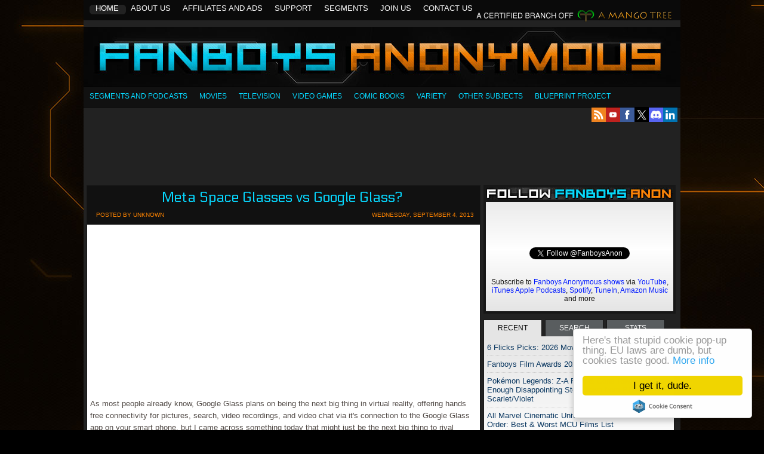

--- FILE ---
content_type: text/html; charset=UTF-8
request_url: https://www.fanboysanonymous.com/2013/09/meta-space-glasses-move-aside-google.html
body_size: 28330
content:
<!DOCTYPE html>
<html xmlns='http://www.w3.org/1999/xhtml' xmlns:b='http://www.google.com/2005/gml/b' xmlns:data='http://www.google.com/2005/gml/data' xmlns:expr='http://www.google.com/2005/gml/expr' xmlns:og='https://ogp.me/ns#'>
<head>
<link href='https://www.blogger.com/static/v1/widgets/2944754296-widget_css_bundle.css' rel='stylesheet' type='text/css'/>
<!-- Global site tag (gtag.js) - Google Analytics -->
<script async='async' src='https://www.googletagmanager.com/gtag/js?id=G-2SL871XZLP'></script>
<script>
  window.dataLayer = window.dataLayer || [];
  function gtag(){dataLayer.push(arguments);}
  gtag('js', new Date());

  gtag('config', 'G-2SL871XZLP');
</script>
<!-- leverage caching-->
<include expiration='7d' path='/assets/**.css'></include>
<include expiration='7d' path='/assets/**.js'></include>
<include expiration='15d' path='/assets/**.html'></include>
<include expiration='3d' path='/assets/**.gif'></include>
<include expiration='3d' path='/assets/**.jpeg'></include>
<include expiration='3d' path='/assets/**.jpg'></include>
<include expiration='3d' path='/assets/**.png'></include>
<!--end leverage-->
<meta content='text/html; charset=UTF-8' http-equiv='Content-Type'/>
<meta content='blogger' name='generator'/>
<link href='https://www.fanboysanonymous.com/favicon.ico' rel='icon' type='image/x-icon'/>
<link href='https://www.fanboysanonymous.com/2013/09/meta-space-glasses-move-aside-google.html' rel='canonical'/>
<link rel="alternate" type="application/atom+xml" title="Fanboys Anonymous - Atom" href="https://www.fanboysanonymous.com/feeds/posts/default" />
<link rel="alternate" type="application/rss+xml" title="Fanboys Anonymous - RSS" href="https://www.fanboysanonymous.com/feeds/posts/default?alt=rss" />
<link rel="service.post" type="application/atom+xml" title="Fanboys Anonymous - Atom" href="https://www.blogger.com/feeds/5684303884433302111/posts/default" />

<link rel="alternate" type="application/atom+xml" title="Fanboys Anonymous - Atom" href="https://www.fanboysanonymous.com/feeds/3364756657431255904/comments/default" />
<!--Can't find substitution for tag [blog.ieCssRetrofitLinks]-->
<link href='https://i.ytimg.com/vi/b7I7JuQXttw/hqdefault.jpg' rel='image_src'/>
<meta content='Review on Meta&#39;s new virtual reality device Space Glasses. How do they compare to Google Glasses? Which is better?' name='description'/>
<meta content='https://www.fanboysanonymous.com/2013/09/meta-space-glasses-move-aside-google.html' property='og:url'/>
<meta content='Meta Space Glasses vs Google Glass?' property='og:title'/>
<meta content='Review on Meta&#39;s new virtual reality device Space Glasses. How do they compare to Google Glasses? Which is better?' property='og:description'/>
<meta content='https://lh3.googleusercontent.com/blogger_img_proxy/AEn0k_tEzdYrG-VDcIEWGK14MtmPvhjiV61cN9jE-cb8Kr0PLNZr6LkGDmV-8Hq7MYQ4uRd-T9Vkp84n84BrBX70Kqhlde_2xanN7uh2Ms3Eko94-sFx2Q=w1200-h630-n-k-no-nu' property='og:image'/>
<link href='https://www.fanboysanonymous.com/2013/09/meta-space-glasses-move-aside-google.html' rel='canonical'/>
<meta content='A spot for geeks and nerds to talk about comics, video games, movies, TV shows, internet culture, tech, music and more.' name='description'/>
<meta content='fanboy, geek, nerd, comics, games, movies, internet culture, tech, pop culture' name='keywords'/>
<meta content='Fanboys Anonymous' name='author'/>
<!-- Begin Open Graph metadata -->
<meta content='en_US' property='og:locale'/>
<meta content='https://www.fanboysanonymous.com/2013/09/meta-space-glasses-move-aside-google.html' property='og:url'/>
<meta content='Meta Space Glasses vs Google Glass?' property='og:title'/>
<meta content='article' property='og:type'/>
<meta content='Fanboys Anonymous' property='og:site_name'/>
<meta content='https://i.ytimg.com/vi/b7I7JuQXttw/hqdefault.jpg' property='og:image'/>
<meta content='Review on Meta&#39;s new virtual reality device Space Glasses. How do they compare to Google Glasses? Which is better?' property='og:description'/>
<!-- End Open Graph metadata -->
<title>Meta Space Glasses vs Google Glass? | Fanboys Anonymous</title>
<script src='https://ajax.googleapis.com/ajax/libs/jquery/1.3.2/jquery.min.js' type='text/javascript'></script>
<script src='https://ajax.googleapis.com/ajax/libs/jqueryui/1.5.3/jquery-ui.min.js' type='text/javascript'></script>
<link href='https://fonts.googleapis.com/css?family=Electrolize' rel='stylesheet' type='text/css'/>
<style id='page-skin-1' type='text/css'><!--
/*
------------------------------------------------------------------
Theme Name     : Epsilon Blogger Template
Designer     : Jinsona designs
URL          : www.web2feel.com
Blogger XML Code : Daru Kurniawan Ahmadi
Converter URL      : https://www.cahayabiru.com
Date          : 7 February 2009, revised the code in 9 April 2009
Please do not remove the footer credit
--------------------------------------------------------------------  */
.status-msg-wrap
{
display: none;
}
body, .body-fauxcolumn-outer {
margin:0 auto;
padding:0px 0px 0px 0px;
background: url(https://blogger.googleusercontent.com/img/b/R29vZ2xl/AVvXsEiLZ5shgeBgZ4WNwipvYt7om22hCh8l79dBm74bv9t16G787LmrGMogVIoMPByeln6rY1aP88KVMDAJiIi95xj4OFp85WC19UgtoaDzm5bJeP2or90Uh3vlmy73Wc-PX4BPB_XPMzjYwdU/s2000/Fanboys-Anonymous-Background-Orange.jpg) #000;
font-family:Century gothic, Arial,Tahoma,sans-serif;
color:#161514;
font-size:13px;
}
img {
border:0;
margin: 0 0;
}
a {
color:#001AFF;
text-decoration:none
}
a:hover {
color:#001C8A;
text-decoration:none
}
h1, h2, h3, h4, h5, h6 {
}
blockquote {
color:#000000;
background: #c0c0c0;
margin: 1em 20px;
padding: 5px;
border: 1px solid #919191;
}
blockquote p{margin:0px 0px 10px 0px; padding:0px}
.clear {
clear:both;
}
.alignleft {
float:left;
padding:3px 0 2px 5px;
}
.alignright {
float:right;
padding:3px 5px 2px 0px;
}
/* The Outer cover */
#wrapper {
width:1000px;
margin:0 auto;
background: #222222;
padding-top:0px;
}
/* The Header */
#top {
height:100px;
margin:auto;
background: url(https://blogger.googleusercontent.com/img/b/R29vZ2xl/AVvXsEhDZ1lJ9M9EbHG4kHbluS672E_junS7-5xmfQoRaJnvgmQOEaRexueY2dASM_kx-Xys4SbQdlWQLogyk1anXOpQiKv-y1MMmHWjXu_HRc4NtOllzXCzhQfTafgiesvEWLXWj7fhaVDWkk8/s1000/Fanboys-Anonymous-Header.jpg) no-repeat; #000 top repeat-y;
width:1000px;
border-bottom:1px solid #000;
}
.blogname {
width:1000px;
font-family: Electrolize, Georgia ,Century gothic,Verdana,Tahoma,sans-serif;
margin:10px 0 0 0px;
float:left;
background-repeat:no-repeat;
}
.blogname h1  {
font-size:55px;
padding:0 0 0px 0;
font-weight:normal;
color:#cccccc;
text-align:left;
margin:10px 0 0 0px;
text-indent:-9000px;
background: transparent;
}
.blogname h1  a:link, .blogname h1  a:visited{
color: #cccccc;
display:block;
}
.blogname h1  a:hover {
color: #ececec;
}
.blogname h2 {
display: none;
margin:8px 0px 0px 10px;
font-size:20px;
font-weight:normal;
color:#fff;
font-family: Arial, sans-serif;
text-align:left;
text-transform:none;
}
.profile-img{  float:left;   margin:0 5px 3px 5px;   padding:4px 4px 0 0;   border:1px solid #000}
.profile-data{  margin:0;   text-transform:uppercase;   letter-spacing:.1em;   font:tahoma,arial;   color:#000;   font-weight:bold;   line-height:1.6em}
.profile-datablock{  margin:.5em 0 .5em}
.profile-textblock{  margin:0.5em 0.5em;   line-height:1.6em}
.profile-link{  font:#000;   text-transform:uppercase;   letter-spacing:.1em}
.breadcrumb{
padding:5px 10px;
margin:0px 5px 5px 5px;
border:1px solid #B3BCBF;
font-size:13px;
font-weight:normal;
color:#444;
background:#fff;
font-family:tahoma,Century gothic,Arial, Helvetica, sans-serif;
}
/*Page menu*/
#foxmenucontainer{
height:34px;
display:block;
padding:0px 0 0px 0px;
font: 12px Verdana, sans-serif;
font-weight:normal;
text-transform:uppercase;
background:#0a0a0a top repeat-y;
}
#menu ,#menu ul {
margin: 0px 5px 0px 5px;
padding: 0px;
list-style: none;
height:34px;
}
#menu a {
color: #111;
display: block;
font-weight: normal;
padding: 10px 10px 10px 10px;
}
#menu a:hover {
color: #fff;
display: block;
text-decoration: none;
}
#menu li {
float: left;
margin: 0px 0 0px 0;
padding: 0px;
}
#menu li li {
float: left;
margin: 0px 0px 0px 0px;
padding: 0px;
width: 130px;
}
#menu li li a, #menu li li a:link, #menu li li a:visited {
background:#6C5B32;
width: 150px;
float: none;
margin: 0px;
padding: 5px 10px 5px 10px;
color:#DFD7C3;
}
#menu li li a:hover, #menu li li a:active {
background:#6C5B32;
width: 150px;
float: none;
margin: 0px;
padding: 5px 10px 5px 10px;
color:#DFD7C3;
}
#menu li ul {
position: absolute;
width: 150px;
left: -999em;
z-index:200;
}
#menu li:hover ul {
left: auto;
display: block;
}
#menu li:hover ul, #menu li.sfhover ul {
left: auto;
}
/* Category menu*/
#catmenucontainer{
height:33px;
background:#111;
display:block;
padding:0px 0 0px 0px;
font: 12px Century gothic,verdana, Arial, sans-serif;
font-weight:normal;
text-transform:uppercase;
border-bottom:1px solid #000;
}
#catmenu{
margin: 0px;
padding: 0px;
width:1000px;
background:#111 repeat-x;
height:33px;
}
#catmenu ul {
float: left;
list-style: none;
margin: 0px;
padding: 0px;
}
#catmenu li {
float: left;
list-style: none;
margin: 0px;
padding: 0px;
}
#catmenu li a, #catmenu li a:link, #catmenu li a:visited {
color: #06d8ff;
display: block;
margin: 0px;
padding: 8px 10px 8px 10px;
}
#catmenu li a:hover, #catmenu li a:active {
background:url(https://blogger.googleusercontent.com/img/b/R29vZ2xl/AVvXsEjlSNHhoH1YfBynaboveKBU6IJrV4Sm6Vl4pjTiRfLVawwU02fpGixh98LKMwI8A-iSXl8n3NF1SEGbHkIjISH8XXtWXTfFyEC9_jWPob3jwhJC3tvkQR94QPI45FSCPPLmuwhvZj3rlKg/s36/catmenuhov.jpg) repeat-x;
color: #dc8226;
margin: 0px;
padding: 8px 10px 8px 10px;
text-decoration: none;
}
#catmenu li li a, #catmenu li li a:link, #catmenu li li a:visited {
background:#111 repeat-x;
width: 150px;
color: #fff;
font-family:century gothic, arial, Georgia,  sans-serif;
font-weight: normal;
float: none;
margin: 0px;
padding: 8px 10px 7px 10px;
border-bottom: 1px solid #000;
}
#catmenu li li a:hover, #catmenu li li a:active {
background:url(https://blogger.googleusercontent.com/img/b/R29vZ2xl/AVvXsEjlSNHhoH1YfBynaboveKBU6IJrV4Sm6Vl4pjTiRfLVawwU02fpGixh98LKMwI8A-iSXl8n3NF1SEGbHkIjISH8XXtWXTfFyEC9_jWPob3jwhJC3tvkQR94QPI45FSCPPLmuwhvZj3rlKg/s36/catmenuhov.jpg) repeat-x;
color: #dc8226;
padding: 8px 10px 7px 10px;
}
#catmenu li ul {
z-index: 9999;
position: absolute;
left: -999em;
height: auto;
width: 170px;
margin: 0px;
padding: 0px;
}
#catmenu li li {
}
#catmenu li ul a {
width: 140px;
}
#catmenu li ul a:hover, #catmenu li ul a:active {
}
#catmenu li ul ul {
margin: -33px 0 0 170px;
}
#catmenu li:hover ul ul, #catmenu li:hover ul ul ul,
#catmenu li.sfhover ul ul, #catmenu li.sfhover ul ul ul {
left: -999em;
}
#catmenu li:hover ul, #catmenu li li:hover ul,
#catmenu li li li:hover ul, #catmenu li.sfhover ul,
#catmenu li li.sfhover ul, #catmenu li li li.sfhover ul {
left: auto;
}
#catmenu li:hover, #catmenu li.sfhover {
position: static;
}
/* Main Content*/
}
#casing {
padding:0px 0px 10px 0px;
background:#d6d6d6;
background-repeat:no-repeat;
}
#content {
float:left;
width: 670px;
height:100%;
padding: 10px 0px 0px 0px;
}
.title{
margin: 0 0 0 0px;
padding: 0px 0px 5px 0px;
}
.date {
font-size:10px;
font-family:Tahoma, century gothic,Arial,Verdana,Helvitica,sans-serif;
padding:0px 10px;
color:#39525E;
text-transform: uppercase;
}
.single {
width:658px;
overflow: hidden;
margin:0px 4px 5px 5px;
height:100%;
color:#504945;
font: 13px Tahoma, century gothic,Arial,verdana, sans-serif;
background:#fff;
line-height:20px;
border:1px solid #171717;
overflow:hidden
}
.single  h3 {
margin: 0px 0 5px 0;
padding: 5px 5px 0px 0px;
text-align: center;
font: 24px  Electrolize, Verdana, sans-serif;
font-weight:normal;
overflow:hidden;
}
.single  h3 a, .single  h3 a:link, .single  h3 a:visited  {
color:#06d8ff;
background-color: transparent;
}
.single  h3 a:hover  {
color: #04a3bf;
background-color: transparent;
}
.single ol{list-style-type:decimal; line-height:18px; margin:0px; padding:0px 0px 10px 35px}
.single ul{list-style:none; margin:0px; padding:0px 0px 10px 0px}
.single li{margin:0px; padding:0px}
.single ul li{list-style:disc outside; margin:0px 30px 0px 30px; padding:5px 0px 0px 0}
.author{
color:#ff8400;
padding:0px 0 0px 5px;
}
.clock{
color:#ff8400;
padding:0px 0 0px 5px;
float:right;
}
.comm{
padding:0px 10px 0px 10px;
position:relative;
}
.comm a:link,
.comm a:visited {
color:#0083db;
}
.comm a:hover{
color:#004776;
}
.more{
padding:0px 0 2px 20px;
background:url() no-repeat;
margin-right:5px;
float:right;
}
.more a:link,
.more a:visited {
color:#505050;
}
.more a:hover{
color:#A9A9A9;
}
.singleinfo {
height:15px;
margin:0px 0px;
padding: 5px 0px 5px 0px;
font:12px  Verdana, sans-serif;
}
.postmore{
padding:2px 5px 0px 0px;
float:right;
font-weight:bold;
font-size:12px;
font-family:Tahoma, century gothic,Arial,Verdana,Helvitica,sans-serif;
text-transform: uppercase;
}
.postmore a:link,
.postmore a:visited {
color:#001aff;
}
.postmore a:hover{
color:#333;
}
.category{
font-size:12px;
font-family:Tahoma, century gothic,Arial,Verdana,Helvitica,sans-serif;
padding:0px 5px 5px 10px;
text-transform: uppercase;
}
.category a:link,.category a:visited{
color:#dc8226;
}
.category a:hover{
color:#333;
}
.entry {
margin:0 0;
padding: 10px 5px 5px 5px;
}
.entry a:link,
.entry a:visited {
color: #04a3bf;
background-color: transparent;
}
.entry a:hover {
color:#455236;
background-color: transparent;
text-decoration: none;
}
.entry img {
background:transparent;
border:5px solid #dedede;
outline:1px solid #ccc;
}
/* Outsider-Bridge*/
.outsider-bridge {
width:652px;
overflow: hidden;
margin:0px 4px -5px 5px;
height:100%;
color:#504945;
font: 13px Tahoma, century gothic,Arial,verdana, sans-serif;
background:#ececec;
line-height:20px;
border:4px solid #cccccc;
overflow:hidden
}
.outsider-bridge img {
background:transparent;
border:5px solid #dedede;
outline:1px solid #ccc;
}
/* right column */
#rightcol{
margin:0px 0px;
float:right;
width:320px;
padding:10px 10px 5px 0;
background:#222222;
}
/* The Sidebar1 */
.sidebar1{
float:left;
width:314px;
font-size:12px;
font-family:Tahoma,Georgia,Century gothic, Arial, sans-serif;
background: #e5e5e5; /* Old browsers */
background: -moz-linear-gradient(top, #e5e5e5 0%, #ffffff 50%, #e5e5e5 100%); /* FF3.6+ */
background: -webkit-gradient(linear, left top, left bottom, color-stop(0%,#e5e5e5), color-stop(50%,#ffffff), color-stop(100%,#e5e5e5)); /* Chrome,Safari4+ */
background: -webkit-linear-gradient(top, #e5e5e5 0%,#ffffff 50%,#e5e5e5 100%); /* Chrome10+,Safari5.1+ */
background: -o-linear-gradient(top, #e5e5e5 0%,#ffffff 50%,#e5e5e5 100%); /* Opera 11.10+ */
background: -ms-linear-gradient(top, #e5e5e5 0%,#ffffff 50%,#e5e5e5 100%); /* IE10+ */
background: linear-gradient(to bottom, #e5e5e5 0%,#ffffff 50%,#e5e5e5 100%); /* W3C */
filter: progid:DXImageTransform.Microsoft.gradient( startColorstr='#e5e5e5', endColorstr='#e5e5e5',GradientType=0 ); /* IE6-9 */
border:4px solid #171717;
}
.sidebar1 h2 {
line-height:20px;
font-size:18px;
color:#06d8ff;
margin:0px 0 5px 0 ;
padding:0px 0 0 5px;
font-weight:bold;
font-family:Century gothic, Arial, sans-serif;
text-transform:uppercase;
text-align: center;
background: #000;
border-bottom:4px solid #171717;
}
.sidebar1 ul {
list-style-type: none;
margin: 0px 0px ;
padding: 0;
background:#fff repeat-x;
}
.sidebar1 ul ul ul {
list-style-type: none;
margin: 0;
padding: 0;
background:#fff;
}
.sidebar1 ul ul ul ul {
list-style-type: none;
margin: 0;
padding: 0;
}
.sidebar1 ul li {
color:#6e777d;
text-decoration: none;
padding: 5px 0px 5px 5px;
}
.sidebar1 ul li a:link, .sidebar1 ul li a:visited {
height:100%;
line-height:18px;
}
.sidebar1 ul li a:hover {
color: #1183d7;
}
.sidebar1 p {
padding: 7px 5px;
margin:0;
}
.sidebar1 table {
width:100%;
text-align:center;
color:#6e777d;
}
/* The Sidebar2 */
.sidebar2{
float:right;
width:150px;
padding-top:0px;
font-size:12px;
font-family:Tahoma,Georgia,Century gothic, Arial, sans-serif;
}
.sidebar2 h2 {
line-height:20px;
font-size:18px;
color:#000;
margin:15px 0 5px 0 ;
padding:0px 0 0 5px;
font-weight:bold;
font-family:Georgia,Century gothic, Arial, sans-serif;
text-transform:uppercase;
}
.sidebar2 ul {
list-style-type: none;
margin: 0px 0px ;
padding: 0;
background:#fff repeat-x;
}
.sidebar2 ul ul ul {
list-style-type: none;
margin: 0;
padding: 0;
border:0;
background:#fff;
}
.sidebar2 ul ul ul ul {
list-style-type: none;
margin: 0;
padding: 0;
border:0;
}
.sidebar2 ul li {
color:#6e777d;
text-decoration: none;
padding: 5px 0px 5px 5px;
border-bottom:1px dotted #ccc;
}
.sidebar2 ul li a:link, .sidebar2 ul li a:visited {
height:100%;
line-height:18px;
}
.sidebar2 ul li a:hover {
color: #1183d7;
}
.sidebar2 p {
padding: 7px 5px;
margin:0;
}
.sidebar2 table {
width:100%;
text-align:center;
color:#6e777d;
}
/* The Sidebar3 */
.sidebar3{
float:left;
width:150px;
padding-top:0px;
font-size:12px;
font-family:Tahoma,Georgia,Century gothic, Arial, sans-serif;
}
.sidebar3 h2 {
line-height:20px;
font-size:18px;
color:#000;
margin:15px 0 5px 0 ;
padding:0px 0 0 5px;
font-weight:bold;
font-family:Georgia,Century gothic, Arial, sans-serif;
text-transform:uppercase;
}
.sidebar3 ul {
list-style-type: none;
margin: 0px 0px ;
padding: 0;
background:#fff repeat-x;
}
.sidebar3 ul ul ul {
list-style-type: none;
margin: 0;
padding: 0;
background:#fff;
}
.sidebar3 ul ul ul ul {
list-style-type: none;
margin: 0;
padding: 0;
}
.sidebar3 ul li {
color:#6e777d;
text-decoration: none;
padding: 5px 0px 5px 5px;
}
.sidebar3 ul li a:link, .sidebar3 ul li a:visited {
height:100%;
line-height:18px;
}
.sidebar3 ul li a:hover {
color: #1183d7;
}
.sidebar3 p {
padding: 7px 5px;
margin:0;
}
.sidebar3 table {
width:100%;
text-align:center;
color:#6e777d;
}
/* The Sidebar4 */
.sidebar4{
float:left;
width:320px;
padding-top:0px;
font-size:12px;
font-family:Tahoma,Georgia,Century gothic, Arial, sans-serif;
}
.sidebar4 h2 {
line-height:20px;
font-size:18px;
color:#000;
margin:15px 0 5px 0 ;
padding:0px 0 0 5px;
font-weight:bold;
font-family:Georgia,Century gothic, Arial, sans-serif;
text-transform:uppercase;
}
.sidebar4 ul {
list-style-type: none;
margin: 0px 0px ;
padding: 0;
background:#fff repeat-x;
}
.sidebar4 ul ul ul {
list-style-type: none;
margin: 0;
padding: 0;
border:0;
background:#fff;
}
.sidebar4 ul ul ul ul {
list-style-type: none;
margin: 0;
padding: 0;
border:0;
}
.sidebar4 ul li {
color:#6e777d;
text-decoration: none;
padding: 5px 0px 5px 5px;
border-bottom:1px dotted #ccc;
}
.sidebar4 ul li a:link, .sidebar4 ul li a:visited {
height:100%;
line-height:18px;
}
.sidebar4 ul li a:hover {
color: #1183d7;
}
.sidebar4 p {
padding: 7px 5px;
margin:0;
}
.sidebar4 table {
width:100%;
text-align:center;
color:#6e777d;
}
/* --- FOOTER --- */
#footer {
height:130px;
padding:13px 0 0 0px;
color:#a9a9a9;
font-size:11px;
float:left;
width:1000px;
background:#000;
}
#footer a:link , #footer a:visited{
color:#fff;
}
#footer a:hover {
color:#fff;
}
#blog-pager-newer-link {
float:left;
margin:0px 5px 0px 5px;
text-transform:uppercase;
}
#blog-pager-older-link {
float:right;
margin:0px 5px 0px 5px;
text-transform:uppercase;
}
#blog-pager {
margin:0px 4px 5px 5px;
}
#blog-pager a:link
{
color:#ff8400;
}
/* The Navigation */
#navigation{
width:640px;
overflow: hidden;
margin:5px 5px 5px 5px;
padding:5px 0px;
}
/* The Attachment */
.contentCenter {
text-align:center;
}
/* The Page Title */
h2.pagetitle {
padding:5px 5px;
margin:0px 0 10px 5px;
font-size:16px;
text-align:center;
color:#4A413C;
font-family: Verdana, sans-serif;
}
/*magbox*/
.post {
width:658px;
overflow: hidden;
margin:0px 4px 5px 5px;
height:100%;
color:#504945;
font: 13px Tahoma, century gothic,Arial,verdana, sans-serif;
background:#fff;
line-height:20px;
border:1px solid #171717;
}
.post h3 {
margin: 0px 0 5px 8px;
padding: 5px 0px 0px 5px;
font: 24px  Electrolize, Georgia,century gothic,Arial,verdana, sans-serif;
font-weight:normal;
overflow:hidden;
}
.post h3 a, .post h3 a:link, .post h3 a:visited  {
color:#06d8ff;
background-color: transparent;
}
.post h3 a:hover  {
color: #04a3bf;
background-color: transparent;
}
.post img {
border:0;
padding:10px 10px 10px 2px;
background:#fff;
border:0px solid #dedede;
margin:0px;
}
.postinfo {
height:28px;
margin: 0 0 0 0px;
padding: 2px 0px 0px 0px;
background:#34424F repeat-x;
}
.separator a {
margin-left: 0 !important;
margin-right: 0 !important;
}
.categ {
height:14px;
margin: 1px 0 0 0px;
padding: 0px 0px 2px 0px;
overflow:hidden;
font-size:12px;
}
.categ a:link,.categ a:visited{
color:#4395be;
}
.categ a:hover{
color:#dedede;
font-weight:normal;
}
.centry a:link,
.centry a:visited {
color: #dc8226;
background-color: transparent;
}
.centry p{
margin:2px 10px;
}
.centry a:hover {
color:#844e16;
background-color: transparent;
text-decoration: none;
}
.centry {
margin:0 10px;
padding: 0px 5px 5px 5px;
overflow:hidden;
}
.ad1{
margin:5px 5px;
float:right;
}
.ad2{
text-align:center;
margin:2px auto;
}
#comment{
height:100%;
padding:0px 5px;
margin:0px 0px;
}
h4#comments {
padding:5px 10px;
margin:10px 0px;
border:1px solid #dedede;
font-size:20px;
font-weight:normal;
color:#444;
background:#fff;
font-family: Verdana, sans-serif;
}
#respond{
height:100%;
padding:0px 5px;
margin:0px 0px;
background:#fff;
border:1px solid #dedede;
}
#respond h3{
padding:5px 10px 5px 10px;
margin:10px 0px;
font-size:22px;
font-weight:normal;
color:#444;
font-family: Verdana, sans-serif;
}
#commentform {
padding:0px 10px 10px 10px;
margin:0px 0px 0px 0px;
color:#ccc;
font-family: Verdana, sans-serif;
}
#commentform p {
color:#3f79c4;
}
#commentform input {
background:#ececec;
border:1px solid #dedede;
color:#444;
padding-left:10px;
}
#commentform textarea {
background:#ececec;
border:1px solid #dedede;
color:#444;
width:95%;
padding:5px 5px;
}
.comments input#submit {
width:auto;
line-height:25px;
padding:3px 5px;
background:#0083DB;
border:2px solid #005F9F;
color:#fff;
font-family:tahoma,Century gothic,Arial, Helvetica, sans-serif;
}
ol.commentlist {
list-style:none;
margin:0;
padding:0;
text-indent:0;
}
ol.commentlist li {
border:1px solid #ccc;
margin:0 0 10px;
padding:5px 7px 5px 57px;
position:relative;
}
ol.commentlist li div.comment-author {
padding:0 170px 0 0;
}
ol.commentlist li div.vcard {
font:20px Verdana, sans-serif;
padding:5px 0px;
}
ol.commentlist li div.vcard cite.fn {
font-style:normal;
}
ol.commentlist li div.vcard cite.fn a.url {
color:#ff8400;
text-decoration:none;
}
ol.commentlist li div.vcard cite.fn a.url:hover { color:#000;
}
ol.commentlist li div.vcard img.avatar {
border:5px solid #dedede;
left:7px;
position:absolute;
top:7px;
}
ol.commentlist li div.comment-meta {
font:12px Tahoma, helvetica,arial,sans-serif;
position:absolute;
right:10px;
text-align:right;
top:5px;
}
ol.commentlist li div.comment-meta a {
color:#0083DB;
text-decoration:none;
}
ol.commentlist li div.comment-meta a:hover {
color:#000;
}
ol.commentlist li p {
font:normal 12px Tahoma, helvetica,arial,sans-serif;
margin:0 0 1em;
line-height:18px;
}
ol.commentlist li ul {
font:normal 12px/1.4 helvetica,arial,sans-serif;
list-style:square;
margin:0 0 1em;
padding:0;
text-indent:0;
}
ol.commentlist li div.reply {
background:#777;
border:2px solid #555;
color:#fff;
font:bold 9px/1 Verdana, sans-serif;
padding:5px 10px;
text-align:center;
width:36px;
}
ol.commentlist li div.reply a {
color:#fff;
text-decoration:none;
text-transform:uppercase;
}
ol.commentlist li ul.children {
list-style:none;
margin:1em 0 0;
text-indent:0;
}
ol.commentlist li ul.children li.depth-2 {
margin:0 0 .25em;
}
ol.commentlist li ul.children li.depth-3 {
margin:0 0 .25em;
}
ol.commentlist li ul.children li.depth-4 {
margin:0 0 .25em;
}
ol.commentlist li.even {
background:#ececec;
}
ol.commentlist li.odd {
background:#fff;
}
ol.commentlist li.pingback div.vcard {
padding:0 170px 0 0;
}
/* Sidebar Nav Trio
------------------------------------------- */
.widgets {
width:320px;
overflow:hidden;
float:right;
padding:0px 0px 5px 0px;
margin:10px 0px 0px 0px;
}
.widgets a {
color: #222;
text-decoration: none;
}
.widgets a:hover {
color: #009;
text-decoration: underline;
}
ul.tabnav{
padding:0px 0px 0px 0px;
height:26px;
margin:0px 0px;
}
.tabnav li {
display: inline;
list-style: none;
float:left;
text-align:center;
margin-right:5px;
border-top:1px solid #171717;
border-left:1px solid #171717;
border-right:1px solid #171717;
}
.tabnav li a {
text-decoration: none;
font-weight: normal;
padding: 6px 8px;
width:80px;
line-height:15px;
font-size:12px;
font-weight:normal;
font-family:Tahoma ,Century gothic, Arial, sans-serif;
color: #fff;
text-decoration: none;
display:block;
background:#595D5F;
}
.tabnav li a:hover, .tabnav li a:active, .tabnav li.ui-tabs-selected a {
text-decoration:none;
color: #000000;
background:#e5e5e5;
}
.tabdiv {
margin-top:2px;
padding: 5px 5px 5px 5px;
font-family:Tahoma,Georgia,Century gothic, Arial, sans-serif;
border-left:1px solid #171717;
border-right:1px solid #171717;
border-bottom:1px solid #171717;
background: #e5e5e5; /* Old browsers */
background: -moz-linear-gradient(top, #e5e5e5 0%, #ffffff 50%, #e5e5e5 100%); /* FF3.6+ */
background: -webkit-gradient(linear, left top, left bottom, color-stop(0%,#e5e5e5), color-stop(50%,#ffffff), color-stop(100%,#e5e5e5)); /* Chrome,Safari4+ */
background: -webkit-linear-gradient(top, #e5e5e5 0%,#ffffff 50%,#e5e5e5 100%); /* Chrome10+,Safari5.1+ */
background: -o-linear-gradient(top, #e5e5e5 0%,#ffffff 50%,#e5e5e5 100%); /* Opera 11.10+ */
background: -ms-linear-gradient(top, #e5e5e5 0%,#ffffff 50%,#e5e5e5 100%); /* IE10+ */
background: linear-gradient(to bottom, #e5e5e5 0%,#ffffff 50%,#e5e5e5 100%); /* W3C */
filter: progid:DXImageTransform.Microsoft.gradient( startColorstr='#e5e5e5', endColorstr='#e5e5e5',GradientType=0 ); /* IE6-9 */
}
.tabdiv h2{
font-family:Century Gothic, Arial;
text-align: center;
}
.tabdiv a:link,.tabdiv  a:visited {
color:#333;
}
.tabdiv a:hover{
color: #2676A1;
}
.tabdiv ul{
list-style-type:none;
margin:0px 0px;
padding:0px 0px;
}
.tabdiv ul li{
height:100%;
line-height:28px;
padding: 0px 0px 0px 0px;
color:#333;
border-bottom:1px dotted #fff;
}
.tabdiv li a:link,.tabdiv li a:visited{
margin-left:5px;
overflow:hidden;
height:18px;
line-height:22px;
padding:0px 0 0px 0px;
margin:3px 0px;
color:#666;
font-size:13px;
}
.tabdiv li a:hover {
background:none;
color: #2676A1;
text-decoration:none;
}
.ui-tabs-hide {
display: none;
}
.form-item{
padding-bottom:5px;
}
/* Banner
---------------------------------------- */
#bottom{
width:670px;
padding:0px 0px ;
margin-bottom:10px;
float:left;
}
.videopost{
width:314px;
margin-left:5px;
margin-right:5px;
margin-bottom: 10px;
padding: 0px 0px 0px 0px ;
float:left;
background:#222222;
border:4px solid #171717;
font: 13px verdana, sans-serif;
color:#ff8400;
line-height:20px;
}
.videopost h2{
line-height:20px;
font-size:16px;
color:#000;
margin:0px 0 0px 0 ;
padding:0px 0 0 5px;
background:  #717171;
border-bottom:4px solid #171717;
}
.videopost img{
float:left;
background:#fff;
padding:5px 5px 5px 5px;
margin:5px 5px 5px 5px;
}
.videopost ul {
list-style-type: none;
margin: 0px 0px ;
padding: 0;
background-image: -ms-linear-gradient(bottom, #000000 0%, #3f3f3f 50%, #000000 100%);
background-image: -moz-linear-gradient(bottom, #000000 0%, #3f3f3f 50%, #000000 100%);
background-image: -o-linear-gradient(bottom, #000000 0%, #3f3f3f 50%, #000000 100%);
background-image: -webkit-gradient(linear, left bottom, left top, color-stop(0, #000000), color-stop(0.5, #3f3f3f), color-stop(1, #000000));
background-image: -webkit-linear-gradient(bottom, #000000 0%, #3f3f3f 50%, #000000 100%);
background-image: linear-gradient(to top, #000000 0%, #3f3f3f 50%, #000000 100%);
}
.videopost ul ul ul {
list-style-type: none;
margin: 0;
padding: 0;
background:#000;
}
.videopost ul ul ul ul {
list-style-type: none;
margin: 0;
padding: 0;
}
.videopost ul li {
color:#fff;
text-decoration: none;
padding: 5px 0px 5px 5px;
border-bottom:1px dotted #ff8400;
}
.videopost a:link {
color: #06d8ff;
}
.videopost a:visited {
color: #06d8ff;
}
.headbanner {
margin:15px 10px 0px 0px;
padding: 5px 5px;
float:right;
background:#D6D6D6;
overflow:hidden;
}
.bigbanner img  {
margin: 0px 0px;
padding: 0px 0px;
}
.banner{
margin: 5px 0 0 0;
padding: 0px 0 0 0px;
float:left;
height:100%;
width:315px;
}
.banner ul {
margin: 0px 0px;
padding: 0px 0px;
overflow: hidden;
}
.banner li{
width:125px;
margin: 10px 5px 0px 5px ;
padding:8px 9px ;
list-style:none;
display : block;
overflow:hidden;
float:left;
background:#fff ;
}
.banner li a:link, .banner li a:visited {
text-decoration: none;
}
.lavaLampNoImage {
position: relative;
width: 980px;
padding: 5px 10px;
margin: 0px 0px 0px 0px;
overflow: hidden;
}
.lavaLampNoImage li {
float: left;
list-style: none;
margin:-5px 0px;
padding:0px 0px;
}
.lavaLampNoImage li.back {
background-color: #222222;
width: 5px;
height: 14px;
margin: 0px 0px 0px 0px;
border:1px solid #222;
border-radius:5px;
-moz-border-radius:5px;
-webkit-border-radius:5px;
top:8px;
z-index: 8;
position: absolute;
}
.lavaLampNoImage li a:visited , .lavaLampNoImage li a:link{
font:  13px Century gothic, Arial, Tahoma, sans seriff ;
text-decoration: none;
color:#FFF;
outline: none;
text-align: center;
top: 6px;
letter-spacing: 0;
z-index: 10;
display: block;
float: left;
height: 20px;
position: relative;
overflow: hidden;
margin: auto 10px;
}
.lavaLampNoImage li a:hover, .lavaLampNoImage li a:active {
border: none;
color: #fff;
}
#HTML201 h2 {
background: url(https://blogger.googleusercontent.com/img/b/R29vZ2xl/AVvXsEg0zAAE_j9oudNSJBph288hBawPHiWAQf_0BpPwCl_QtaTmULvkcRmBurxRnS2LJ6QRRZG0RutTfs0uflKxShOet4OdtGLW-b-h5mY91zIvpHK9sqLj7uLaryqmnYYIqdsccr5Zk9p9OAM/s1600/FA-Category-Headers.png);
background-position: 0 -791px;
}
#HTML202 h2 {
background: url(https://blogger.googleusercontent.com/img/b/R29vZ2xl/AVvXsEg0zAAE_j9oudNSJBph288hBawPHiWAQf_0BpPwCl_QtaTmULvkcRmBurxRnS2LJ6QRRZG0RutTfs0uflKxShOet4OdtGLW-b-h5mY91zIvpHK9sqLj7uLaryqmnYYIqdsccr5Zk9p9OAM/s1600/FA-Category-Headers.png);
background-position:0 -1372px;
}
#HTML203 h2 {
background: url(https://blogger.googleusercontent.com/img/b/R29vZ2xl/AVvXsEg0zAAE_j9oudNSJBph288hBawPHiWAQf_0BpPwCl_QtaTmULvkcRmBurxRnS2LJ6QRRZG0RutTfs0uflKxShOet4OdtGLW-b-h5mY91zIvpHK9sqLj7uLaryqmnYYIqdsccr5Zk9p9OAM/s1600/FA-Category-Headers.png);
background-position:0 -1232px;
}
#HTML204 h2 {
background: url(https://blogger.googleusercontent.com/img/b/R29vZ2xl/AVvXsEg0zAAE_j9oudNSJBph288hBawPHiWAQf_0BpPwCl_QtaTmULvkcRmBurxRnS2LJ6QRRZG0RutTfs0uflKxShOet4OdtGLW-b-h5mY91zIvpHK9sqLj7uLaryqmnYYIqdsccr5Zk9p9OAM/s1600/FA-Category-Headers.png);
background-position:0 -70px;
}
#HTML211 h2 {
background: url(https://blogger.googleusercontent.com/img/b/R29vZ2xl/AVvXsEiPEx3iQCsdGJ_Gb20JSmLCKx2x5SGDesXp7Y_NcOKyfa_OiK_U2p5ZyVogP2jdxybUQVTv80LHEA17naUSPUkfQaE84-znXedH0Vjmb46itgmjus5iFFdKjaSuLyzaUS2XOdlYAO6KBEc/s650/FA-Week-in-Geek-Recent.jpg) #618aa0;
}
#HTML211 img.label_thumb{
float:left;
margin-right:10px !important;
height:75px; /* Thumbnail height */
width:75px; /* Thumbnail width */
border: 1px solid #fff;
background: transparent;
padding: 0;
}
#HTML212 h2 {
background: url(https://blogger.googleusercontent.com/img/b/R29vZ2xl/AVvXsEgPSbkIprfBqe74K1O8WMYRFSwXU5MK0AK9g2CIS6N4ZfDw9nn-9crgvycDRVKPaE2SIuBLlfb4-35MwkeWyxTyrrO_F19zkHPJUjJGqYJeUDsXsJAGWfVJbeQM_pu-zKcDS3ctvgfIamU/s650/FA-Features-Recent.jpg) #618aa0;
}
#HTML213 h2 {
background: url(https://blogger.googleusercontent.com/img/b/R29vZ2xl/AVvXsEg3loITeT7fT-rm9LQzWstSHmoddCWh_kUu84UwCvLunZqNT_bTHxXhi9P7k3JuONDixm35iIJXASS2BUDjzeviCP8w6aufWlgh8PIHacDBNJlynOn9o7Cho8dxjQ0sUslAL3I1hp4AmK4/s314/Special-Features.png) #618aa0;
}
#HTML215 h2 {
background: url(https://blogger.googleusercontent.com/img/b/R29vZ2xl/AVvXsEg0zAAE_j9oudNSJBph288hBawPHiWAQf_0BpPwCl_QtaTmULvkcRmBurxRnS2LJ6QRRZG0RutTfs0uflKxShOet4OdtGLW-b-h5mY91zIvpHK9sqLj7uLaryqmnYYIqdsccr5Zk9p9OAM/s1600/FA-Category-Headers.png) #618aa0;
background-position:0 -1001px;
}
#HTML21 h2 {
background: url(https://blogger.googleusercontent.com/img/b/R29vZ2xl/AVvXsEgv44_3HP5t88GTNSwLoc9lRHKdg7csS0xLm_MgXvPJHwpo4hn8WI5OITgeLdT1oGLp78DsWcZmOMwxwkIvDRAgJrUGkPLO3elPOARU1OxNDXyjz2eBuPadw3lf8j-Bhu_25PMULyEESSo/s314/Follow-Fanboys-Anonymous.jpg) #618aa0;
}
.longergroup{
width:646px;
margin-left:5px;
margin-right:5px;
margin-bottom: 10px;
padding: 0px 0px 0px 0px ;
float:left;
background-image: -ms-linear-gradient(bottom, #000000 0%, #3f3f3f 50%, #000000 100%);
background-image: -moz-linear-gradient(bottom, #000000 0%, #3f3f3f 50%, #000000 100%);
background-image: -o-linear-gradient(bottom, #000000 0%, #3f3f3f 50%, #000000 100%);
background-image: -webkit-gradient(linear, left bottom, left top, color-stop(0, #000000), color-stop(0.5, #3f3f3f), color-stop(1, #000000));
background-image: -webkit-linear-gradient(bottom, #000000 0%, #3f3f3f 50%, #000000 100%);
background-image: linear-gradient(to top, #000000 0%, #3f3f3f 50%, #000000 100%);
border:4px solid #171717;
font: 13px verdana, sans-serif;
color:#ff8400;
line-height:20px;
}
.longergroup h2{
line-height:41px;
font-size:16px;
color:#fff;
margin:0px 0 0px 0 ;
padding:0px 0 0 5px;
background:  #000000;
border-bottom:4px solid #171717;
text-shadow: black 0.1em 0.1em 0.2em;
}
.longergroup img{
float:left;
background:#fff;
border: 1px solid #ff8400;
margin:5px 5px 5px 5px;
}
.longergroup ul {
list-style-type: none;
margin: 0px 0px ;
padding: 0;
}
.longergroup ul ul ul {
list-style-type: none;
margin: 0;
padding: 0;
border:0;
background:#000;
}
.longergroup ul ul ul ul {
list-style-type: none;
margin: 0;
padding: 0;
border:0;
}
.longergroup ul li {
color:#fff;
text-decoration: none;
padding: 5px 0px 5px 5px;
border-bottom:1px dotted #ff8400;
}
.longergroup a:link {
color: #06d8ff;
}
.longergroup a:visited {
color: #06d8ff;
}
#featured{
width:390px;
padding-right:255px;
position:relative;
top:0; left:5px;
height:250px;
background:#fff;
border:5px solid #ccc;
}
#featured ul.ui-tabs-nav{
position:absolute;
top:0; left:390px;
list-style:none;
padding:0; margin:0;
width:250px;
}
#featured ul.ui-tabs-nav li{
padding:1px 0; padding-left:13px;
font-size:12px;
color:#666;
}
#featured ul.ui-tabs-nav li span{
font-size:11px; font-family:Verdana;
line-height:18px;
}
#featured .ui-tabs-panel{
width:400px; height:250px;
background:#999; position:relative;
overflow:hidden;
}
#featured .ui-tabs-hide{
display:none;
}
#featured li.ui-tabs-nav-item a{/*On Hover Style*/
display:block;
height:60px;
color:#333; background:#fff;
line-height:20px;
outline:none;
}
#featured li.ui-tabs-nav-item a:hover{
background:#ececec;
}
#featured li.ui-tabs-selected{ /*Selected tab style*/
background: top left no-repeat;
}
#featured ul.ui-tabs-nav li.ui-tabs-selected a{
background:#ccc;
}
#featured ul.ui-tabs-nav li img{
float:left; margin:2px 5px;
background:#fff;
padding:2px;
border:1px solid #ececec;
}
#featured .ui-tabs-panel .info{
position:absolute;
top:180px; left:0;
height:70px; width: 400px;
background: url(https://i47.tinypic.com/117s1g9.jpg)
}
#featured .info h2{
font-size:14px; font-family: Verdana, serif;
color:#fff; padding:5px; margin:0;
overflow:hidden;
}
#featured .info p{
margin:0 5px;
font-family:Verdana; font-size:12px;
line-height:15px; color:#ececec;
}
#featured .info a{
text-decoration:none;
color:#fff;
}
#featured .info a:hover{
text-decoration:underline;
}
/* -----   LOWER SECTION   ----- */
#lower {
margin:auto;
padding: 0px 0px 10px 0px;
width: 990px;
background:#171717;
border-right:5px solid #222222;
border-left:5px solid #222222;
border-bottom:5px solid #222222;
}
#lower-wrapper {
margin:auto;
padding: 20px 0px 20px 0px;
width: 980px;
}
#lowerbar-wrapper {
border:1px solid #dedede;
background:#ececec;
float: left;
margin: 0px 5px auto;
padding-bottom: 20px;
width: 314px;
text-align: justify;
font-size:100%;
line-height: 1.6em;
word-wrap: break-word;
overflow: hidden;
}
#lowerbar-wrapperb {
background:#transparent;
float: left;
margin: 0px 5px auto;
padding-bottom: 20px;
width: 234px;
text-align: justify;
font-size:100%;
line-height: 1.6em;
word-wrap: break-word;
overflow: hidden;
}
.lowerbar {margin: 0; padding: 0;}
.lowerbar .widget {margin: 0; padding: 10px 4px 0px 4px;}
.lowerbar h2 {
margin: 0px 0px 10px 0px;
padding: 3px 0px 3px 0px;
text-align: left;
color:#0084ce;
text-transform:uppercase;
font: bold 14px Arial, Tahoma, Verdana;
border-bottom:3px solid #0084ce;
}
.lowerbarb h2 {
margin: 0px 0px 10px 0px;
padding: 3px 0px 3px 0px;
text-align: left;
color:#ececec;
text-transform:uppercase;
font: bold 14px Arial, Tahoma, Verdana;
border-bottom:3px solid #ff8400;
}
.lowerbar ul {
margin: 0px 0px 0px 0px;
padding: 0px 0px 0px 0px;
list-style-type: none;
}
.lowerbarb ul {
margin: 0px 0px 0px 0px;
padding: 0px 0px 0px 0px;
list-style-type: none;
}
.lowerbar li {
margin: 0px 0px 2px 0px;
padding: 0px 0px 1px 0px;
border-bottom: 1px dotted #ccc;
}
.lowerbarb li {
margin: 0px 0px 2px 0px;
padding: 0px 0px 1px 0px;
border-bottom: 1px dotted #ccc;
}
.lowerbarb a {
color:#06d8ff;
}
.social { border: dashed #dedede; border-width:1px 0 1px 0; margin: 10px auto 10px; display:block; padding: 2px 0 2px 0px; overflow: hidden; }
.clear{clear:both;}
.posthidden {display:none}
.postshown {display:inline}
/* START EasySlider */
#slide-container {
height: 360px;
width: 645px;
background: #000;
}
#slider {
height: 360px;
left: 5px;
right: 5px;
overflow-x: hidden;
overflow-y: hidden;
position: relative;
width: 645px;
font-family: Electrolize, Verdana;
border: 5px solid #171717;
}
.slide-desc {
background: transparent url(https://blogger.googleusercontent.com/img/b/R29vZ2xl/AVvXsEgnMWBFTncea4MqtKqluTTZF_Qvy5oWVUEQr5pDmzcoj7ES9tCHoTdKgb7HAQSAW6Zx-lGMYCfIm2cBvJOxcP0lFoUJHih_iNDEw3dTSMCOYHZUOT5-tTDGVQjj80z9gHhddgJxfc4beO8/h120/fasliderheaderbg75.png) repeat;
color: #FFFFFF;
position: absolute;
width: 645px;
}
.slide-desc h2 {
display: block;
text-align: center;
}
.crosscol .widget-content {
position: relative;
}
#slider ul, #slider li,
#slider2 ul, #slider2 li {
margin: 0;
padding: 0;
list-style: none;
}
#slider2 {
margin-top: 1em;
}
#slider li, #slider2 li {
width: 645px;
height: 360px;
overflow: hidden;
}
#prevBtn, #nextBtn, #slider1next, #slider1prev {
display: block;
width: 30px;
position: relative;
left: -30px;
text-indent: -9999px;
z-index: 1000;
}
#prevBtn, #slider1prev {
left: 35px !important;
}
#prevBtn, #nextBtn, #slider1next, #slider1prev {
display: block;
left: 600px;
position: relative;
top: -200px;
width: 30px;
z-index: 1000;
}
#prevBtn a, #slider1prev a {
display: block;
position: absolute;
float: left;
width: 30px;
height: 30px;
background: url(https://blogger.googleusercontent.com/img/b/R29vZ2xl/AVvXsEgenlhztPYD8ZdahEHsikwb1Bc1mDGRJdWsWczctQ46tjlxgus_G_h2gvUm_OdytdOd3SvlUO8dW6bWrVKgG6b3yuwk98Fkg5emcxyaw8hLP2EYRwJRol_vK0moa47jOIBa7onBkyJi3S67/s800/2arrows.png) no-repeat;
}
#nextBtn a, #slider1next a {
display: block;
position: absolute;
width: 30px;
height: 30px;
background: url(https://blogger.googleusercontent.com/img/b/R29vZ2xl/AVvXsEgmPjT6lvL4kouDKxdA-8M8KZHi1AqCJqlNp0v_vVkiOtTah2wPgxqy1PX6LzN6tM7PN2nJ5UZnSFtm6dEtBvQDktiyc6SU29HSf1K7LhCP0h4vx0IYgCrL9hJG7o_48O_m081hSw4wlyaQ/s800/3arrows.png) no-repeat;
}
/* numeric controls */
ol#controls {
margin: 1em 0;
padding: 0;
height: 28px;
}
ol#controls li {
margin: 0 10px 0 0;
padding: 0;
float: left;
list-style: none;
height: 28px;
line-height: 28px;
}
ol#controls li a {
float: left;
height: 28px;
line-height: 28px;
border: 1px solid #ccc;
background: #d6d6d6;
color: #555;
padding: 0 10px;
text-decoration: none;
}
ol#controls li.current a {
background: #5DC9E1;
color: #fff;
}
ol#controls li a:focus, #prevBtn a:focus, #nextBtn a:focus {
outline: none;
}
/* END EasySlider */
.btnt-about-author-container{color: #111 !important; font-family: Tahoma, Arial; line-height: 26px; width:644px; padding:10px 10px 7px 10px;}
.btnt-about-author-container p{font-size:11px; margin:2px 0px 0px 118px;}
.btnt-about-author-container .btnt-heading {font-size:16px;font-weight:bold;margin:2px 0px 0px 116px;}
.btnt-about-author-pic{float:left; height:100px; width:100px;}
.btnt-about-author-pic img{width: 100px;}
.btnt-about-author-text {height:109px;}
/* Recent posts by labels
--------------------------------- */
img.label_thumb{
float:left;
margin-right:10px !important;
height:75px; /* Thumbnail height */
width:75px; /* Thumbnail width */
border: 1px solid #fff;
background: transparent;
padding: 0;
}
.label_with_thumbs {
float: left;
width: 100%;
margin: 0px 10px -50px 0px;
padding: 0;
}
ul.label_with_thumbs li {
padding:8px 0px -50px 0px;
border-bottom:1px dotted #ff8400;
}
.label_with_thumbs li{
list-style: none ;
padding-left:0px !important;
}
.label_with_thumbs a { text-transform: uppercase;}
.label_with_thumbs strong {padding-left:0px; }

--></style>
<script type='text/javascript'><!--//--><![CDATA[//><!--
sfHover = function() {
     var sfEls = document.getElementById("menu").getElementsByTagName("LI");
     var sfEls = document.getElementById("catmenu").getElementsByTagName("LI");
          for (var i=0; i<sfEls.length; i++) {
          sfEls[i].onmouseover=function() {
               this.className+=" sfhover";
          }
          sfEls[i].onmouseout=function() {
               this.className=this.className.replace(new RegExp(" sfhover\\b"), "");
          }
     }
}
if (window.attachEvent) window.attachEvent("onload", sfHover);
//--><!]]></script>
<script type='text/javascript'><!--//--><![CDATA[//><!--
/*
* jQuery Easing v1.1 - https://gsgd.co.uk/sandbox/jquery.easing.php
*
* Uses the built in easing capabilities added in jQuery 1.1
* to offer multiple easing options
*
* Copyright (c) 2007 George Smith
* Licensed under the MIT License:
*   https://www.opensource.org/licenses/mit-license.php
*/
jQuery.easing={easein:function(x,t,b,c,d){return c*(t/=d)*t+b},easeinout:function(x,t,b,c,d){if(t<d/2)return 2*c*t*t/(d*d)+b;var a=t-d/2;return-2*c*a*a/(d*d)+2*c*a/d+c/2+b},easeout:function(x,t,b,c,d){return-c*t*t/(d*d)+2*c*t/d+b},expoin:function(x,t,b,c,d){var a=1;if(c<0){a*=-1;c*=-1}return a*(Math.exp(Math.log(c)/d*t))+b},expoout:function(x,t,b,c,d){var a=1;if(c<0){a*=-1;c*=-1}return a*(-Math.exp(-Math.log(c)/d*(t-d))+c+1)+b},expoinout:function(x,t,b,c,d){var a=1;if(c<0){a*=-1;c*=-1}if(t<d/2)return a*(Math.exp(Math.log(c/2)/(d/2)*t))+b;return a*(-Math.exp(-2*Math.log(c/2)/d*(t-d))+c+1)+b},bouncein:function(x,t,b,c,d){return c-jQuery.easing['bounceout'](x,d-t,0,c,d)+b},bounceout:function(x,t,b,c,d){if((t/=d)<(1/2.75)){return c*(7.5625*t*t)+b}else if(t<(2/2.75)){return c*(7.5625*(t-=(1.5/2.75))*t+.75)+b}else if(t<(2.5/2.75)){return c*(7.5625*(t-=(2.25/2.75))*t+.9375)+b}else{return c*(7.5625*(t-=(2.625/2.75))*t+.984375)+b}},bounceinout:function(x,t,b,c,d){if(t<d/2)return jQuery.easing['bouncein'](x,t*2,0,c,d)*.5+b;return jQuery.easing['bounceout'](x,t*2-d,0,c,d)*.5+c*.5+b},elasin:function(x,t,b,c,d){var s=1.70158;var p=0;var a=c;if(t==0)return b;if((t/=d)==1)return b+c;if(!p)p=d*.3;if(a<Math.abs(c)){a=c;var s=p/4}else var s=p/(2*Math.PI)*Math.asin(c/a);return-(a*Math.pow(2,10*(t-=1))*Math.sin((t*d-s)*(2*Math.PI)/p))+b},elasout:function(x,t,b,c,d){var s=1.70158;var p=0;var a=c;if(t==0)return b;if((t/=d)==1)return b+c;if(!p)p=d*.3;if(a<Math.abs(c)){a=c;var s=p/4}else var s=p/(2*Math.PI)*Math.asin(c/a);return a*Math.pow(2,-10*t)*Math.sin((t*d-s)*(2*Math.PI)/p)+c+b},elasinout:function(x,t,b,c,d){var s=1.70158;var p=0;var a=c;if(t==0)return b;if((t/=d/2)==2)return b+c;if(!p)p=d*(.3*1.5);if(a<Math.abs(c)){a=c;var s=p/4}else var s=p/(2*Math.PI)*Math.asin(c/a);if(t<1)return-.5*(a*Math.pow(2,10*(t-=1))*Math.sin((t*d-s)*(2*Math.PI)/p))+b;return a*Math.pow(2,-10*(t-=1))*Math.sin((t*d-s)*(2*Math.PI)/p)*.5+c+b},backin:function(x,t,b,c,d){var s=1.70158;return c*(t/=d)*t*((s+1)*t-s)+b},backout:function(x,t,b,c,d){var s=1.70158;return c*((t=t/d-1)*t*((s+1)*t+s)+1)+b},backinout:function(x,t,b,c,d){var s=1.70158;if((t/=d/2)<1)return c/2*(t*t*(((s*=(1.525))+1)*t-s))+b;return c/2*((t-=2)*t*(((s*=(1.525))+1)*t+s)+2)+b},linear:function(x,t,b,c,d){return c*t/d+b}};
//--><!]]></script>
<script type='text/javascript'><!--//--><![CDATA[//><!--
/**
* LavaLamp - A menu plugin for jQuery with cool hover effects.
* @requires jQuery v1.1.3.1 or above
*
* https://gmarwaha.com/blog/?p=7
*
* Copyright (c) 2007 Ganeshji Marwaha (gmarwaha.com)
* Dual licensed under the MIT and GPL licenses:
* https://www.opensource.org/licenses/mit-license.php
* https://www.gnu.org/licenses/gpl.html
*
* Version: 0.2.0
* Requires Jquery 1.2.1 from version 0.2.0 onwards.
* For jquery 1.1.x, use version 0.1.0 of lavalamp
*/

/**
* Creates a menu with an unordered list of menu-items. You can either use the CSS that comes with the plugin, or write your own styles
* to create a personalized effect
*
* The HTML markup used to build the menu can be as simple as...
*
*       <ul class="lavaLamp">
*           <li><a href="#">Home</a></li>
*           <li><a href="#">Plant a tree</a></li>
*           <li><a href="#">Travel</a></li>
*           <li><a href="#">Ride an elephant</a></li>
*       </ul>
*
* Once you have included the style sheet that comes with the plugin, you will have to include
* a reference to jquery library, easing plugin(optional) and the LavaLamp(this) plugin.
*
* Use the following snippet to initialize the menu.
*   $(function() { $(".lavaLamp").lavaLamp({ fx: "backout", speed: 700}) });
*
* Thats it. Now you should have a working lavalamp menu.
*
* @param an options object - You can specify all the options shown below as an options object param.
*
* @option fx - default is "linear"
* @example
* $(".lavaLamp").lavaLamp({ fx: "backout" });
* @desc Creates a menu with "backout" easing effect. You need to include the easing plugin for this to work.
*
* @option speed - default is 500 ms
* @example
* $(".lavaLamp").lavaLamp({ speed: 500 });
* @desc Creates a menu with an animation speed of 500 ms.
*
* @option click - no defaults
* @example
* $(".lavaLamp").lavaLamp({ click: function(event, menuItem) { return false; } });
* @desc You can supply a callback to be executed when the menu item is clicked.
* The event object and the menu-item that was clicked will be passed in as arguments.
*/
(function($) {
$.fn.lavaLamp = function(o) {
    o = $.extend({ fx: "linear", speed: 500, click: function(){} }, o || {});

    return this.each(function() {
        var me = $(this), noop = function(){},
            $back = $('<li class="back"><div class="left"></div></li>').appendTo(me),
            $li = $("li", this), curr = $("li.current", this)[0] || $($li[0]).addClass("current")[0];

        $li.not(".back").hover(function() {
            move(this);
        }, noop);

        $(this).hover(noop, function() {
            move(curr);
        });

        $li.click(function(e) {
            setCurr(this);
            return o.click.apply(this, [e, this]);
        });

        setCurr(curr);

        function setCurr(el) {
            $back.css({ "left": el.offsetLeft+"px", "width": el.offsetWidth+"px" });
            curr = el;
        };

        function move(el) {
            $back.each(function() {
                $(this).dequeue(); }
            ).animate({
                width: el.offsetWidth,
                left: el.offsetLeft
            }, o.speed, o.fx);
        };

    });
};
})(jQuery);

//--><!]]></script>
<script type='text/javascript'><!--//--><![CDATA[//><!--
jQuery(document).ready(function() {
     jQuery('#tabzine> ul').tabs({ fx: { height: 'toggle', opacity: 'toggle' } });

});

//--><!]]></script>
<script type='text/javascript'><!--//--><![CDATA[//><!--
      jQuery(function() {
        jQuery("#A").lavaLamp({
        fx: "backout",
        speed: 700,
        click: function(event, menuItem) {
        return true;
            }
           });
        });

//--><!]]></script>
<script type='text/javascript'><!--//--><![CDATA[//><!--
function removeHtmlTag(strx,chop){
     if(strx.indexOf("<")!=-1)
     {
          var s = strx.split("<");
          for(var i=0;i<s.length;i++){
               if(s[i].indexOf(">")!=-1){
                    s[i] = s[i].substring(s[i].indexOf(">")+1,s[i].length);
               }
          }
          strx =  s.join("");
     }
     chop = (chop < strx.length-1) ? chop : strx.length-2;
     while(strx.charAt(chop-1)!=' ' && strx.indexOf(' ',chop)!=-1) chop++;
     strx = strx.substring(0,chop-1);
     return strx+'...';
}

function createSummaryAndThumb(pID){
     var div = document.getElementById(pID);
     var imgtag = "";
     var img = div.getElementsByTagName("img");
     var summ = summary_noimg;
     if(img.length>=1) {    
          imgtag = '<span style="float:left; padding:0px;"><img src="'+img[0].src+'" width="200px" height="113px"/></span>';
          summ = summary_img;
     }
    
     var summary = imgtag + '<div>' + removeHtmlTag(div.innerHTML,summ) + '</div>';
     div.innerHTML = summary;
}

//--><!]]></script>
<script type='text/javascript'>

var thumbnail_mode = "no-float" ;
summary_noimg = 530;
summary_img = 440;
img_thumb_height = 100;
img_thumb_width = 120;

</script>
<script type='text/Javascript'>

function expandcollapse (postid) {

   whichpost = document.getElementById(postid);
  
   if (whichpost.className=="postshown") {
      whichpost.className="posthidden";
   }
   else {
      whichpost.className="postshown";
   }
}
</script>
<script type='text/javascript'>

  var _gaq = _gaq || [];
  _gaq.push(['_setAccount', 'UA-18649465-1']);
  _gaq.push(['_trackPageview']);

  (function() {
    var ga = document.createElement('script'); ga.type = 'text/javascript'; ga.async = true;
    ga.src = ('https:' == document.location.protocol ? 'https://' : 'https://') + 'stats.g.doubleclick.net/dc.js';
    var s = document.getElementsByTagName('script')[0]; s.parentNode.insertBefore(ga, s);
  })();

</script>
<script type='text/javascript'>

  var _gaq = _gaq || [];
  _gaq.push(['_setAccount', 'UA-18649465-3']);
  _gaq.push(['_trackPageview']);

  (function() {
    var ga = document.createElement('script'); ga.type = 'text/javascript'; ga.async = true;
    ga.src = ('https:' == document.location.protocol ? 'https://' : 'https://') + 'stats.g.doubleclick.net/dc.js';
    var s = document.getElementsByTagName('script')[0]; s.parentNode.insertBefore(ga, s);
  })();

</script>
<script type='text/javascript'>
//<![CDATA[
function labelthumbs(json){document.write('<ul class="label_with_thumbs">');for(var i=0;i<numposts;i++){var entry=json.feed.entry[i];var posttitle=entry.title.$t;var posturl;if(i==json.feed.entry.length)break;for(var k=0;k<entry.link.length;k++){if(entry.link[k].rel=='replies'&&entry.link[k].type=='text/html'){var commenttext=entry.link[k].title;var commenturl=entry.link[k].href;}
if(entry.link[k].rel=='alternate'){posturl=entry.link[k].href;break;}}var thumburl;try{thumburl=entry.media$thumbnail.url;}catch(error)
{s=entry.content.$t;a=s.indexOf("<img");b=s.indexOf("src=\"",a);c=s.indexOf("\"",b+5);d=s.substr(b+5,c-b-5);if((a!=-1)&&(b!=-1)&&(c!=-1)&&(d!="")){thumburl=d;}else thumburl='https://blogger.googleusercontent.com/img/b/R29vZ2xl/AVvXsEjLoCkWf1WkU8XHH6Njh2bu_XCMIiLFMhB6R4qnNmw51WxG9HB8hbUZfAGpeOOCksS04SSox7AZ6FNT-LO5eQtPZcATl5WuP1ew_Eqpk3QQHVsK2PdcdUKja2HUgXfM7IT-AfyVWiSAyGo/s1600/picture_not_available.png';}
var postdate=entry.published.$t;var cdyear=postdate.substring(0,4);var cdmonth=postdate.substring(5,7);var cdday=postdate.substring(8,10);var monthnames=new Array();monthnames[1]="Jan";monthnames[2]="Feb";monthnames[3]="Mar";monthnames[4]="Apr";monthnames[5]="May";monthnames[6]="June";monthnames[7]="July";monthnames[8]="Aug";monthnames[9]="Sept";monthnames[10]="Oct";monthnames[11]="Nov";monthnames[12]="Dec";document.write('<li class="clearfix">');if(showpostthumbnails==true)
document.write('<a href="'+posturl+'" target ="_top"><img class="label_thumb" src="'+thumburl+'"/></a>');document.write('<strong><a href="'+posturl+'" target ="_top">'+posttitle+'</a></strong><br>');if("content"in entry){var postcontent=entry.content.$t;}
else
if("summary"in entry){var postcontent=entry.summary.$t;}
else var postcontent="";var re=/<\S[^>]*>/g;postcontent=postcontent.replace(re,"");if(showpostsummary==true){if(postcontent.length<numchars){document.write('');document.write(postcontent);document.write('');}
else{document.write('');postcontent=postcontent.substring(0,numchars);var quoteEnd=postcontent.lastIndexOf(" ");postcontent=postcontent.substring(0,quoteEnd);document.write(postcontent+'...');document.write('');}}
var towrite='';var flag=0;document.write('<br>');if(showpostdate==true){towrite=towrite+monthnames[parseInt(cdmonth,10)]+'-'+cdday+' - '+cdyear;flag=1;}
if(showcommentnum==true)
{if(flag==1){towrite=towrite+' | ';}
if(commenttext=='1 Comments')commenttext='1 Comment';if(commenttext=='0 Comments')commenttext='No Comments';commenttext='<a href="'+commenturl+'" target ="_top">'+commenttext+'</a>';towrite=towrite+commenttext;flag=1;;}
if(displaymore==true)
{if(flag==1)towrite=towrite+' | ';towrite=towrite+'<a href="'+posturl+'" class="url" target ="_top">More </a>';flag=1;;}
document.write(towrite);document.write('</li>');if(displayseparator==true)
if(i!=(numposts-1))
document.write('');}document.write('</ul>');}
//]]>
</script>
<!-- Begin Cookie Consent plugin by Silktide - http://silktide.com/cookieconsent -->
<script type='text/javascript'>
    window.cookieconsent_options = {"message":"Here's that stupid cookie pop-up thing. EU laws are dumb, but cookies taste good.","dismiss":"I get it, dude.","learnMore":"More info","link":"https://www.smarkoutmoment.com/p/privacy-policy.html","theme":"light-floating"};
</script>
<script src='//cdnjs.cloudflare.com/ajax/libs/cookieconsent2/1.0.10/cookieconsent.min.js' type='text/javascript'></script>
<!-- End Cookie Consent plugin -->
<meta content='aLTrDcZHSxNcF7CZQtp1kDNdFuUFGAJOwPtJfCmXz9Y' name='google-site-verification'/>
<link href='https://www.blogger.com/dyn-css/authorization.css?targetBlogID=5684303884433302111&amp;zx=889c0992-fca0-4ca8-96d3-2db1575536c7' media='none' onload='if(media!=&#39;all&#39;)media=&#39;all&#39;' rel='stylesheet'/><noscript><link href='https://www.blogger.com/dyn-css/authorization.css?targetBlogID=5684303884433302111&amp;zx=889c0992-fca0-4ca8-96d3-2db1575536c7' rel='stylesheet'/></noscript>
<meta name='google-adsense-platform-account' content='ca-host-pub-1556223355139109'/>
<meta name='google-adsense-platform-domain' content='blogspot.com'/>

</head>
<link href='https://blogger.googleusercontent.com/img/b/R29vZ2xl/AVvXsEh_jLgpuehSgDmToxZti0tHwQG99e3vIF2zNjyLeDkQ_96HB6mE_cXa0xzqvdd2eLPd32e7srFjGL9P60xNz0TRTnaP13djnbbpXUyez5SqnrZl9zRDn_1uc4yTR2pMmMbs-1MtKCIXFSA/s1600/Fanboys-Anonymous-Favicon.ico' rel='shortcut icon' type='image/vnd.microsoft.icon'/>
<link href='https://blogger.googleusercontent.com/img/b/R29vZ2xl/AVvXsEh_jLgpuehSgDmToxZti0tHwQG99e3vIF2zNjyLeDkQ_96HB6mE_cXa0xzqvdd2eLPd32e7srFjGL9P60xNz0TRTnaP13djnbbpXUyez5SqnrZl9zRDn_1uc4yTR2pMmMbs-1MtKCIXFSA/s1600/Fanboys-Anonymous-Favicon.ico' rel='icon'/>
<body>
<div id='wrapper'>
<div class='cahayabiru section' id='cahayabiru1'><div class='widget HTML' data-version='1' id='HTML1'>
<div id='foxmenucontainer'>
<div style='float:left; '>
<ul class='lavaLampNoImage' id='A'>
<div class='widget-content'>
<li><a href="https://www.fanboysanonymous.com" title="Home Page">Home</a></li><li><a href="https://www.fanboysanonymous.com/p/about-fanboys-anonymous.html" title="What is Fanboys Anonymous?">About Us</a></li><li><a href="https://www.fanboysanonymous.com/p/affiliates.html" title="FA Partners">Affiliates and Ads</a></li><li><a href="https://www.fanboysanonymous.com/p/help-fund-support-fanboys-anonymous.html" title="Help Fund Fanboys Anonymous">Support</a></li><li><a href="https://www.fanboysanonymous.com/p/segments.html" >Segments</a></li><li><a href="https://www.fanboysanonymous.com/p/join-fanboys-anonymous.html" title="WORK FOR US">Join Us</a></li><li><a href="https://www.fanboysanonymous.com/p/contact-us.html" title="Email Us">Contact Us</a></li>
</div>
<div class='span-4 last'>
<div class='network-branches' style='float:right'>
<a href='https://www.amangotree.com' target='_blank'><img alt='List of Websites in A Mango Tree Network' height='22' src='https://lh6.googleusercontent.com/-E78WImOTXI0/Uauw-OneiJI/AAAAAAAAHuk/CMaIns9k08s/s333/A%2520Mango%2520Tree%2520Web%2520Branches.png' title='A Mango Tree Network' width='333'/></a>
</div>
</div>
</ul>
</div>
</div>
<div class='clear'></div>
</div></div>
<div class='clear'></div>
<div id='top'>
<div class='blogname'>
<div class='header section' id='header'><div class='widget Header' data-version='1' id='Header1'>
<h1><a href='https://www.fanboysanonymous.com/'>Fanboys Anonymous</a></h1>
<div id='subtitle'>
<h2>Where geeks go for everything in nerd culture. Stand up and share with us!</h2>
</div>
</div></div><!-- HEADER -->
</div>
</div>
<div id='catmenucontainer'>
<div id='catmenu'>
<ul>
<li><a href='https://www.fanboysanonymous.com/search/label/shows'>SEGMENTS AND PODCASTS</a><ul class='children'>
<li><a href='https://www.fanboysanonymous.com/search/label/Fanboys%20Film%20Awards'>Fanboys Film Awards</a></li>
<li><a href='https://www.fanboysanonymous.com/search/label/Fanboys%20Finale'>Fanboys Finale</a></li>
<li><a href='https://www.fanboysanonymous.com/search/label/Fanboys%20Fix%20It'>Fanboys Fix It</a></li>
<li><a href='https://www.fanboysanonymous.com/search/label/FanTracks'>FanTracks</a></li>
<li><a href='https://www.fanboysanonymous.com/search/label/Game%20Plan'>Game Plan</a></li>
<li><a href='https://www.fanboysanonymous.com/search/label/Group%20Meeting'>Group Meeting</a></li>
<li><a href='https://www.fanboysanonymous.com/search/label/Mount%20Rushmore'>Mount Rushmore</a></li>
<li><a href='https://www.fanboysanonymous.com/search/label/My%20Favorite%20Movies'>My Favorite Movies</a></li>
<li><a href='https://www.fanboysanonymous.com/search/label/Predicting%20the%20Plot'>Predicting the Plot</a></li>
<li><a href='https://www.fanboysanonymous.com/search/label/Reviewpoint'>Reviewpoint</a></li>
<li><a href='https://www.fanboysanonymous.com/search/label/What%20If'>What If</a></li>
<li><a href='#'>Inactive Segments</a><ul class='children'>
<li><a href='https://www.fanboysanonymous.com/search/label/6%20Flicks%20Picks'>6 Flicks Picks</a></li>
<li><a href='https://www.fanboysanonymous.com/search/label/A%20Review%20to%20a%20Kill'>A Review to a Kill</a></li>
<li><a href='https://www.fanboysanonymous.com/search/label/Artist%20Exhibit'>Artist Exhibit</a></li>
<li><a href='https://www.fanboysanonymous.com/search/label/Cosplay%20Display'>Cosplay Display</a></li>
<li><a href='https://www.fanboysanonymous.com/search/label/Fanboys%20Cast'>Fanboys Cast</a></li>
<li><a href='https://www.fanboysanonymous.com/search/label/Fandom%20Fashion'>Fandom Fashion</a></li>
<li><a href='https://www.fanboysanonymous.com/search/label/Minute%20Man%20Reviews'>Minute Man Reviews</a></li>
<li><a href='https://www.fanboysanonymous.com/search/label/Movie%20Club'>Movie Club</a></li>
<li><a href='https://www.fanboysanonymous.com/search/label/Nerdstalgia'>Nerdstalgia</a></li>
<li><a href='https://www.fanboysanonymous.com/search/label/Specialcasts'>Specials Showcase</a></li>
<li><a href='https://www.fanboysanonymous.com/search/label/Spotlight'>Spotlight</a></li>
<li><a href='https://www.fanboysanonymous.com/search/label/Trailer%20Reactions'>Trailer Reactions</a></li>
<li><a href='https://www.fanboysanonymous.com/search/label/unboxing'>Unboxing</a></li>
<li><a href='https://www.fanboysanonymous.com/search/label/Was%20the%20Book%20Better'>Was the Book Better?</a></li>
<li><a href='https://www.fanboysanonymous.com/search/label/Wed%20Bed%20or%20Dead'>Wed, Bed or Dead</a></li>
<li><a href='https://www.fanboysanonymous.com/search/label/Week%20in%20Geek'>Week in Geek</a></li>
<li><a href='https://www.fanboysanonymous.com/search/label/archived%20shows'>Archived Shows</a></li></ul></li>
</ul></li>
<li><a href='https://www.fanboysanonymous.com/search/label/movies'>Movies</a></li>
<li><a href='https://www.fanboysanonymous.com/search/label/tv'>Television</a></li>
<li><a href='https://www.fanboysanonymous.com/search/label/video%20games'>Video Games</a></li>
<li><a href='https://www.fanboysanonymous.com/search/label/comics'>Comic Books</a></li>
<li><a href='https://www.fanboysanonymous.com/search/label/variety'>Variety</a></li>
<li><a href='#'>OTHER SUBJECTS</a><ul class='children'>
<li><a href='https://www.fanboysanonymous.com/search/label/celeb'>celeb</a></li>
<li><a href='https://www.fanboysanonymous.com/search/label/conventions'>Conventions</a></li>
<li><a href='https://www.fanboysanonymous.com/search/label/music'>Music</a></li>
<li><a href='https://www.fanboysanonymous.com/search/label/literature'>Literature</a></li>
<li><a href='https://www.fanboysanonymous.com/search/label/other'>Other</a></li>
<li><a href='https://www.fanboysanonymous.com/search/label/tabletop'>Tabletop</a></li>
<li><a href='https://www.fanboysanonymous.com/search/label/technology'>Technology</a></li>
<li><a href='https://www.fanboysanonymous.com/search/label/toys'>Toys</a></li></ul></li>
<li><a href='https://www.fanboysanonymous.com/p/the-blueprint-project-by-anthony-mango.html'>Blueprint Project</a></li>
</ul>
<div class='social-profiles' style='float:right;margin:4px 5px 0px 0px;'>
<a href='https://feeds.feedburner.com/fanboysanonymous' target='_blank'><img alt='Subscribe to RSS Feed' height='24' src='https://blogger.googleusercontent.com/img/b/R29vZ2xl/AVvXsEhGTrH6D9fDG6Sin3OiIFiUOT3L_nWWwdfWku4pAkYCvBNROJF-BwQzYv1mAp0OL1C09zSop__UEA4ka4sboiK_RuBN-IhgLKwlK4X9FGR0EqY0ZRAWTE7pqvMyp7Mcuh8SVQ7Dx17-l1Wa/s1600/rssfeed.png' title='Subscribe to RSS Feed' width='24'/></a><a href='https://www.youtube.com/FanboysAnonymous' target='_blank'><img alt='Follow Fanboys Anonymous on YouTube' height='24' src='https://blogger.googleusercontent.com/img/b/R29vZ2xl/AVvXsEi3aiKaSXch5WhLXQkyBYjbLne7P-LtJMVqhzAv0LrwOw5e1UQi4eMseVycUZfhrVOnd9mDQisXkdkM_ozy_8JDQvHZzDQZofpBUQvXYBzNoPp65iAVUWlklvALO3YkofL2rRpzwAGAEoQARoMIIJsi1t7_lR6p-5azGvqi4d9XyX_OQpIl6Z87LW4eCg/s128/YouTube-icon.png' title='Subscribe to YouTube channel' width='24'/></a><a href='https://www.facebook.com/FanboysAnonymous' target='_blank'><img alt='Be our fan on Facebook' height='24' src='https://blogger.googleusercontent.com/img/b/R29vZ2xl/AVvXsEgYbEjOwV_iUhZL95Iaf4OjBKszLzGiDfjQA3EkUVUq_8OC4p3Xlkh8dLlIsRKI2SfMhRe5jRlBEy4X6B1-064Qnzkxe9AgesJpeKuC941PLCVIP06ILDk2_VqYwYvUYGnzJNlcfNxpyXLm/s1600/facebook.png' title='Be our fan on Facebook' width='24'/></a><a href='https://www.twitter.com/fanboysanon' target='_blank'><img alt='Follow on Twitter' height='24' src='https://blogger.googleusercontent.com/img/b/R29vZ2xl/AVvXsEhIeBeyzTspmMvKkMnNVIrp91H0-ACsjqTcAurn2iG0UNJ2V1YfwghGsIZLPZgOlRbyp-YcBD4ocQy4gngPskmZ1VLQ2zOBzSBxu9OiiQjeKdLl0icyKoThnlM8_jtAFpxU1rac0NOwf_ils8gXPlwULkunxf92hNbmJajUSHvXpm8YxWICiHNMsdFyf8o/s48/X-Twitter.jpg' title='Follow Fanboys Anonymous on Twitter' width='24'/></a><a href='https://discord.gg/gAQz3WQe4Q' target='_blank'><img alt='Discord Smark Out Moment' height='24' src='https://blogger.googleusercontent.com/img/b/R29vZ2xl/AVvXsEhbqpXUv9oGv8YtjklZGJ2ZUQ-ns0GfWphoH0iVrC1RScQCqxF-bJD627SvZyGdzD1DOAk0v6fvm7HuHhWQ4xv7PPn9kPWLGU4-HXYg5XEBPtUceyP5xa7Wm6o8kayYOeB-himbPi8hiqivNPiD4DCXE5xUyhvnPZsLR98yase-OIz62ob_stwK4FQHzVc/s48/discord.jpg' title='Smark Out Moment Discord' width='24'/></a><a href='https://www.linkedin.com/in/toekneemango' target='_blank'><img alt='Anthony Mango on LinkedIn' height='24' src='https://blogger.googleusercontent.com/img/b/R29vZ2xl/AVvXsEg3QR_qYibmFt2oEEL7k-I3tHEcaK_E6sMbY3mN9EGw8grd1NTspDIs1jiu88GCB8y_U94d4n5-Ed1Gcxms06kBEMdeYYkk53LtcyJT2INy4pVDxD8BT1F5ywCgvk-yLvoxhmFD5XmJLDYL/s1600/linkedin.png' title='Tony Mango on LinkedIn' width='24'/></a></div>
</div>
</div>
<div class='clear'></div>
<div id='casing'>
<div class='clear'></div>
<div style='text-align: center'>
<script async src="//pagead2.googlesyndication.com/pagead/js/adsbygoogle.js"></script>
<!-- Fanboys Anonymous Large Leaderboard (created 8-31-2013) -->
<ins class="adsbygoogle"
     style="display:inline-block;width:970px;height:90px"
     data-ad-client="ca-pub-0944748906359125"
     data-ad-slot="4826302163"></ins>
<script>
(adsbygoogle = window.adsbygoogle || []).push({});
</script>
</div>
<div id='content'>
<div class='main section' id='main'><div class='widget Blog' data-version='1' id='Blog1'>
<div class='blog-posts'>
<!--Can't find substitution for tag [adStart]-->
<div class='single'>
<div class='title' style='background:#111111; border-bottom: 1px solid #000000;'>
<a name='3364756657431255904'></a>
<h3 class='post-title entry-title'>
<a href='https://www.fanboysanonymous.com/2013/09/meta-space-glasses-move-aside-google.html'>Meta Space Glasses vs Google Glass?</a>
</h3>
<div class='date'>
<span class='author'>
Posted by
<span class='fn'>Unknown</span>
</span>
<span class='clock'>
Wednesday, September 4, 2013
</span>
</div>
</div>
<div class='cover'>
<center>
<div>
<script async src="//pagead2.googlesyndication.com/pagead/js/adsbygoogle.js"></script>
<!-- Fanboys In-Post (created 6-20-2018) -->
<ins class="adsbygoogle"
     style="display:block"
     data-ad-client="ca-pub-0944748906359125"
     data-ad-slot="9752100271"
     data-ad-format="auto"></ins>
<script>
(adsbygoogle = window.adsbygoogle || []).push({});
</script>
  </div>
</center>
<div class='entry'>
As most people already know, Google Glass plans on being the next big thing in virtual reality, offering hands free connectivity for pictures, search, video recordings, and video chat via it's connection to the Google Glass app on your smart phone, but I came across something today that might just be the next big thing to rival Google Glass. They are known as Space Glasses by Meta. These will basically turn you into Tony Stark himself, minus the Iron Man suit (although that would be AWESOME!). Here is a little video showing what I found:<br />
<br />
<div style="text-align: center;">
Meta - Space Glasses: The Future of Computing</div>
<br />
<center>
<iframe allowfullscreen="" frameborder="0" height="315" src="//www.youtube.com/embed/b7I7JuQXttw" width="560"></iframe></center>
<br />
How awesome was that? Laser tag on your lunch breaks?! Now, as you all saw in the video there are tons of things you can do with these glasses. My favorite being the "MetaCraft" game which is their version of the popular giant, pixel-like game MineCraft. These glasses offer you a range of options I have never seen before in any device like this. These are just a few of the specs mentioned directly from their website:<br />
<br />
Hardware &#8211; Augmented Reality 3D Glasses<br />
<ul>
<li>Twin 960x540 see through TFT LCD displays at 23 degrees Field of View, via HDMI</li>
<li>720p RGB camera via USB</li>
</ul>
Software &#8211; Augmented Reality 3D Glasses<br />
<ul>
<li>3D Sculpt+Print Tool, in partnership with Game Draw 3D</li>
<li>Laser Tag</li>
<li>MetaCraft, a MineCraft simulator</li>
</ul>
For the full list of specifications, visit their site here: <a href="https://www.spaceglasses.com/technology" target="_blank">Meta - Space Glasses Specifications</a><br />
<br />
<br />
<table align="center" cellpadding="0" cellspacing="0" class="tr-caption-container" style="margin-left: auto; margin-right: auto; text-align: center;"><tbody>
<tr><td style="text-align: center;"><a href="https://blogger.googleusercontent.com/img/b/R29vZ2xl/AVvXsEjAVKzQ8MXUWH14H_zvHrI3z1U9fG_F6210zNqr5Kori7r-rD5qlxMHIeX4RKlfiOGHcEH7aXL8YEp_vbj4kMA7765zqgQ11F_IXZPtTG2EIjvQHOufPt13Tb4vBH982ck3w__L4c0sTgcT/s1600/metaglassest.jpg" imageanchor="1" style="margin-left: auto; margin-right: auto;"><img alt="Looks like Modern Warfare." border="0" height="196" src="https://blogger.googleusercontent.com/img/b/R29vZ2xl/AVvXsEjAVKzQ8MXUWH14H_zvHrI3z1U9fG_F6210zNqr5Kori7r-rD5qlxMHIeX4RKlfiOGHcEH7aXL8YEp_vbj4kMA7765zqgQ11F_IXZPtTG2EIjvQHOufPt13Tb4vBH982ck3w__L4c0sTgcT/s320/metaglassest.jpg" title="First Look Space Glasses" width="320" /></a></td></tr>
<tr><td class="tr-caption" style="text-align: center;">First Look Space Glasses</td></tr>
</tbody></table>
<br />
<br />
You may also have seen from the site that the glasses only run around just $670 which you might say is quite expensive, but the Google Glasses are suspected to be around $1,300 at the time of their release. You make your choice. Now to nab one of these beauties, you'll need to act fast. There are less than 50hrs before pre-orders end. 
<center>
<div class='addthis_sharing_toolbox' style='padding-top:10px;'>
<script src='//s7.addthis.com/js/300/addthis_widget.js#pubid=ra-502bb00c47ff0c63' type='text/javascript'></script>
</div></center>
<div style='clear:both;'></div>
</div>
</div>
<div class='edit'></div>
<div class='singleinfo'>
<div class='category'>
<a href='https://www.fanboysanonymous.com/search/label/check%20out' rel='tag'>check out</a>,
<a href='https://www.fanboysanonymous.com/search/label/feature' rel='tag'>feature</a>,
<a href='https://www.fanboysanonymous.com/search/label/technology' rel='tag'>technology</a>
<span class='post-backlinks post-comment-link'>
</span>
<span class='post-icons'>
<span class='item-control blog-admin pid-617717305'>
<a href='https://www.blogger.com/post-edit.g?blogID=5684303884433302111&postID=3364756657431255904&from=pencil' title='Edit Post'>
<img alt='edit post' class='icon-action' src='https://www.blogger.com/img/icon18_edit_allbkg.gif'/>
</a>
</span>
</span>
</div>
</div>
</div>
<div class='outsider-bridge'>
<div class='btnt-about-author-container'><div class='btnt-about-author-pic'><img class='avatar avatar-100 photo' height='100' src='https://1.bp.blogspot.com/-Glkx7gF4KPA/Xz4m_4m1lqI/AAAAAAAABFg/ZvrAX_00gVcb2j-hctYGVtOVloRiiWKJACLcBGAsYHQ/s100/Guest-Writer.jpg' style='margin:-1px 0px 0px -1px;' width='100'/></div><div class='btnt-about-author-text'><div class='btnt-heading'>THIS POST WAS WRITTEN BY A GUEST WRITER</div>
<p>If you would like to join the team as a contributor or are interested in sponsoring a post on this site, purchasing an ad, becoming an affiliate, or taking part in any kind of promotional opportunities, please use <a href='https://www.fanboysanonymous.com/p/contact-us.html' target='_blank'>this contact form</a> to send us an email and we will get in touch as soon as possible with more information.<br/></p></div></div>
</div>
<div class='comments' id='comment'>
<a name='comments'></a>
<h4 id='comments'>
0
comments:
        
</h4>
<div id='backlinks-container'>
<div id='Blog1_backlinks-container'>
</div>
</div>
</div>
<!--Can't find substitution for tag [adEnd]-->
</div>
<div class='blog-pager' id='blog-pager'>
<span id='blog-pager-newer-link'>
<a class='blog-pager-newer-link' href='https://www.fanboysanonymous.com/2013/09/nintendo-direct-942013-announcement.html' id='Blog1_blog-pager-newer-link' title='Newer Post'>&#8672; Newer Post</a>
</span>
<span id='blog-pager-older-link'>
<a class='blog-pager-older-link' href='https://www.fanboysanonymous.com/2013/09/transformers-4-title-revealed-age-of.html' id='Blog1_blog-pager-older-link' title='Older Post'>Older Post &#8674;</a>
</span>
<a class='home-link' href='https://www.fanboysanonymous.com/'>Home</a>
</div>
</div></div>
<div class='clear'></div>
</div>
<div id='rightcol'>
<div class='clear'></div>
<div class='sidebar1'>
<div class='cahayabiru section' id='cahayabiru66'><div class='widget HTML' data-version='1' id='HTML21'>
<h2 class='title'>&#160;</h2>
<div class='widget-content'>
<center><iframe src="https://www.facebook.com/plugins/likebox.php?href=http%3A%2F%2Fwww.facebook.com%2Ffanboysanonymous&amp;width=317&amp;colorscheme=light&amp;show_faces=false&amp;stream=false&amp;header=true&amp;height=62" scrolling="no" frameborder="0" style="border:none; overflow:hidden; width:312px; height:68px;" allowtransparency="false"></iframe>

<center><a href="https://twitter.com/FanboysAnon?ref_src=twsrc%5Etfw" class="twitter-follow-button" data-show-count="false">Follow @FanboysAnon</a><script async="async" src="https://platform.twitter.com/widgets.js" charset="utf-8" ></script></center><br />

<div style="text-align: center;">
<script src="https://apis.google.com/js/platform.js"></script>

<div class="g-ytsubscribe" data-channel="FanboysAnonymous" data-layout="full" data-count="hidden"></div></div><br />

<center>Subscribe to <a href="https://www.fanboysanonymous.com/p/fanboys-anonymous-podcast.html" target="_blank">Fanboys Anonymous shows</a> via <a href="https://www.youtube.com/FanboysAnonymous" target="_blank">YouTube</a>, <a href="https://podcasts.apple.com/us/podcast/fanboys-anonymous/id804353537" target="_blank">iTunes Apple Podcasts</a>, <a href="https://open.spotify.com/show/2oImWrGpuMibWhsgjDIf8G" target="_blank">Spotify</a>, <a href="https://tunein.com/podcasts/Media--Entertainment-Podcasts/Fanboys-Anonymous-p1276604/" target="_blank">TuneIn</a>, <a href="https://music.amazon.com/podcasts/aa089050-59d1-46e4-9a3d-f0b152cb7bf0/Fanboys-Anonymous" target="_blank">Amazon Music</a> and more</center><br /></center>
</div>
<div class='clear'></div>
</div></div>
</div>
<div class='widgets' id='tabzine'>
<ul class='tabnav'>
<li class='pop'><a href='#recent'> RECENT </a></li>
<li class='fea'><a href='#tags'> SEARCH </a></li>
<li class='rec'><a href=' #stats'>STATS</a></li>
</ul>
<div class='tabdiv' id='recent'>
<div class='content6 section' id='content6'><div class='widget HTML' data-version='1' id='HTML12'>
<div class='widget-content'>
<div id="hlrpsb">
<script style="text/javascript" src="https://cdn.jsdelivr.net/gh/AMangoTree/recentposts@aec1344893eb4b68a7c7d6fdc59899a555848396/recentpostlist.js"></script>
<script style="text/javascript">var numposts = 10;var showpostdate = false;var showpostsummary = false;var numchars = 100;var standardstyling = true;</script>
<script src="https://www.fanboysanonymous.com/feeds/posts/default?orderby=published&alt=json-in-script&callback=showrecentposts"></script></div>
<noscript>Oops! Make sure JavaScript is enabled in your browser.</noscript>
<style type=text/css>#hlrpsb a {color: #0B3861; font-size: 13px;} #rpdr {background: url( https://blogger.googleusercontent.com/img/b/R29vZ2xl/AVvXsEgikojEdh2ZAacg49POQWrxe77HOTXugGqB8oTUAexkX-_PcC7xCbfT-MaQjN2X7Pfj0dPE7cYPVaM-AP-cIR-Yf6gLpx8-_GlEQicDeSwNgIRjHPf-NAG_y8aKD9saW14WCTyDNoC2Kgkd/s1600/blogger.png ) 0px 0px no-repeat; padding: 1px 0px 0px 19px; height:14px; margin: 5px 0px 0px 0px;line-height:14px;}
#rpdr, #rpdr a {color:#808080;}
.bbrecpost2 {
padding-top:6px;
padding-bottom:6px;
border-bottom: 1px #cccccc dotted; }
</style>
</div>
<div class='clear'></div>
</div></div>
</div>
<!-- HTML / JAVASCRIPT -->
<div class='tabdiv' id='tags'>
<div class='cahayabiru section' id='cahayabiru7'><div class='widget HTML' data-version='1' id='HTML6'>
<h2 class='title'>SEARCH THIS SITE</h2>
<div class='widget-content'>
<form action="/search" method="get">
<input name="q" type="text"/>
<input value="Search" type="submit"/>
</form>
</div>
<div class='clear'></div>
</div><div class='widget Label' data-version='1' id='Label1'>
<h2>[TOPICS]</h2>
<div class='widget-content cloud-label-widget-content'>
<span class='label-size label-size-4'>
<a dir='ltr' href='https://www.fanboysanonymous.com/search/label/celeb'>celeb</a>
</span>
<span class='label-size label-size-5'>
<a dir='ltr' href='https://www.fanboysanonymous.com/search/label/comics'>comics</a>
</span>
<span class='label-size label-size-3'>
<a dir='ltr' href='https://www.fanboysanonymous.com/search/label/conventions'>conventions</a>
</span>
<span class='label-size label-size-3'>
<a dir='ltr' href='https://www.fanboysanonymous.com/search/label/literature'>literature</a>
</span>
<span class='label-size label-size-1'>
<a dir='ltr' href='https://www.fanboysanonymous.com/search/label/merchandise'>merchandise</a>
</span>
<span class='label-size label-size-5'>
<a dir='ltr' href='https://www.fanboysanonymous.com/search/label/movies'>movies</a>
</span>
<span class='label-size label-size-3'>
<a dir='ltr' href='https://www.fanboysanonymous.com/search/label/music'>music</a>
</span>
<span class='label-size label-size-4'>
<a dir='ltr' href='https://www.fanboysanonymous.com/search/label/other'>other</a>
</span>
<span class='label-size label-size-3'>
<a dir='ltr' href='https://www.fanboysanonymous.com/search/label/tabletop'>tabletop</a>
</span>
<span class='label-size label-size-3'>
<a dir='ltr' href='https://www.fanboysanonymous.com/search/label/technology'>technology</a>
</span>
<span class='label-size label-size-3'>
<a dir='ltr' href='https://www.fanboysanonymous.com/search/label/toys'>toys</a>
</span>
<span class='label-size label-size-5'>
<a dir='ltr' href='https://www.fanboysanonymous.com/search/label/tv'>tv</a>
</span>
<span class='label-size label-size-4'>
<a dir='ltr' href='https://www.fanboysanonymous.com/search/label/variety'>variety</a>
</span>
<span class='label-size label-size-4'>
<a dir='ltr' href='https://www.fanboysanonymous.com/search/label/video%20games'>video games</a>
</span>
<div class='clear'></div>
</div>
</div><div class='widget Label' data-version='1' id='Label3'>
<h2>[ACTIVE SEGMENTS]</h2>
<div class='widget-content cloud-label-widget-content'>
<span class='label-size label-size-4'>
<a dir='ltr' href='https://www.fanboysanonymous.com/search/label/6%20Flicks%20Picks'>6 Flicks Picks</a>
</span>
<span class='label-size label-size-1'>
<a dir='ltr' href='https://www.fanboysanonymous.com/search/label/Ending%20Marvel'>Ending Marvel</a>
</span>
<span class='label-size label-size-3'>
<a dir='ltr' href='https://www.fanboysanonymous.com/search/label/Fan%20Theories'>Fan Theories</a>
</span>
<span class='label-size label-size-4'>
<a dir='ltr' href='https://www.fanboysanonymous.com/search/label/FanTracks'>FanTracks</a>
</span>
<span class='label-size label-size-3'>
<a dir='ltr' href='https://www.fanboysanonymous.com/search/label/Fanboys%20Film%20Awards'>Fanboys Film Awards</a>
</span>
<span class='label-size label-size-2'>
<a dir='ltr' href='https://www.fanboysanonymous.com/search/label/Fanboys%20Finale'>Fanboys Finale</a>
</span>
<span class='label-size label-size-3'>
<a dir='ltr' href='https://www.fanboysanonymous.com/search/label/Fanboys%20Fix%20It'>Fanboys Fix It</a>
</span>
<span class='label-size label-size-2'>
<a dir='ltr' href='https://www.fanboysanonymous.com/search/label/Fanboys%20Follow-Up'>Fanboys Follow-Up</a>
</span>
<span class='label-size label-size-1'>
<a dir='ltr' href='https://www.fanboysanonymous.com/search/label/Game%20Plan'>Game Plan</a>
</span>
<span class='label-size label-size-4'>
<a dir='ltr' href='https://www.fanboysanonymous.com/search/label/Group%20Meeting'>Group Meeting</a>
</span>
<span class='label-size label-size-4'>
<a dir='ltr' href='https://www.fanboysanonymous.com/search/label/Making%20the%20Grade'>Making the Grade</a>
</span>
<span class='label-size label-size-3'>
<a dir='ltr' href='https://www.fanboysanonymous.com/search/label/Predicting%20the%20Plot'>Predicting the Plot</a>
</span>
<span class='label-size label-size-4'>
<a dir='ltr' href='https://www.fanboysanonymous.com/search/label/Reviewpoint'>Reviewpoint</a>
</span>
<span class='label-size label-size-5'>
<a dir='ltr' href='https://www.fanboysanonymous.com/search/label/Week%20in%20Geek'>Week in Geek</a>
</span>
<span class='label-size label-size-2'>
<a dir='ltr' href='https://www.fanboysanonymous.com/search/label/What%20If'>What If</a>
</span>
<div class='clear'></div>
</div>
</div><div class='widget Label' data-version='1' id='Label2'>
<h2>[TYPES OF POSTS]</h2>
<div class='widget-content cloud-label-widget-content'>
<span class='label-size label-size-4'>
<a dir='ltr' href='https://www.fanboysanonymous.com/search/label/check%20out'>check out</a>
</span>
<span class='label-size label-size-3'>
<a dir='ltr' href='https://www.fanboysanonymous.com/search/label/contest'>contest</a>
</span>
<span class='label-size label-size-5'>
<a dir='ltr' href='https://www.fanboysanonymous.com/search/label/editorial'>editorial</a>
</span>
<span class='label-size label-size-3'>
<a dir='ltr' href='https://www.fanboysanonymous.com/search/label/fan%20fiction'>fan fiction</a>
</span>
<span class='label-size label-size-3'>
<a dir='ltr' href='https://www.fanboysanonymous.com/search/label/interview'>interview</a>
</span>
<span class='label-size label-size-3'>
<a dir='ltr' href='https://www.fanboysanonymous.com/search/label/let%27s%20play'>let&#39;s play</a>
</span>
<span class='label-size label-size-4'>
<a dir='ltr' href='https://www.fanboysanonymous.com/search/label/list'>list</a>
</span>
<span class='label-size label-size-1'>
<a dir='ltr' href='https://www.fanboysanonymous.com/search/label/merchandise'>merchandise</a>
</span>
<span class='label-size label-size-5'>
<a dir='ltr' href='https://www.fanboysanonymous.com/search/label/news'>news</a>
</span>
<span class='label-size label-size-3'>
<a dir='ltr' href='https://www.fanboysanonymous.com/search/label/pitch'>pitch</a>
</span>
<span class='label-size label-size-5'>
<a dir='ltr' href='https://www.fanboysanonymous.com/search/label/podcast'>podcast</a>
</span>
<span class='label-size label-size-4'>
<a dir='ltr' href='https://www.fanboysanonymous.com/search/label/preview'>preview</a>
</span>
<span class='label-size label-size-5'>
<a dir='ltr' href='https://www.fanboysanonymous.com/search/label/review'>review</a>
</span>
<span class='label-size label-size-5'>
<a dir='ltr' href='https://www.fanboysanonymous.com/search/label/shows'>shows</a>
</span>
<span class='label-size label-size-2'>
<a dir='ltr' href='https://www.fanboysanonymous.com/search/label/site%20announcement'>site announcement</a>
</span>
<span class='label-size label-size-2'>
<a dir='ltr' href='https://www.fanboysanonymous.com/search/label/tutorial'>tutorial</a>
</span>
<span class='label-size label-size-3'>
<a dir='ltr' href='https://www.fanboysanonymous.com/search/label/unboxing'>unboxing</a>
</span>
<span class='label-size label-size-4'>
<a dir='ltr' href='https://www.fanboysanonymous.com/search/label/versus'>versus</a>
</span>
<span class='label-size label-size-2'>
<a dir='ltr' href='https://www.fanboysanonymous.com/search/label/vlog'>vlog</a>
</span>
<div class='clear'></div>
</div>
</div></div>
</div>
<div class='tabdiv' id='stats'>
<div class='cahayabiru section' id='cahayabiru8'><div class='widget HTML' data-version='1' id='HTML10'>
<div class='widget-content'>
<!-- Start of StatCounter Code for Blogger / Blogspot -->
<script type="text/javascript">
//<![CDATA[
var sc_project=8429935; 
var sc_invisible=0; 
var sc_security="7615dd9b"; 
var scJsHost = (("https:" == document.location.protocol) ? "https://secure." : "https://www.");
document.write("<sc"+"ript type='text/javascript' src='" + scJsHost+ "statcounter.com/counter/counter_xhtml.js'></"+"script>");
//]]>
</script>
<noscript><div class="statcounter"><a title="blogspot visit counter" href="https://statcounter.com/blogger/" class="statcounter"><img class="statcounter" src="https://c.statcounter.com/8429935/0/7615dd9b/0/" alt="blogspot visit counter" /></a></div></noscript>
<!-- End of StatCounter Code for Blogger / Blogspot -->
</div>
<div class='clear'></div>
</div><div class='widget Stats' data-version='1' id='Stats1'>
<div align='center'>
<div class='widget-content'>
<div id='Stats1_content' style='display: none;'>
<span class='counter-wrapper graph-counter-wrapper' id='Stats1_totalCount'></span>
<div class='clear'></div>
</div>
</div>
</div>
</div></div>
</div>
</div><!--/widget-->
<div class='clear'></div>
<div id='sidebar'>
<div class='sidebar2'>
<div class='content11 no-items section' id='content11'></div>
</div>
<div class='sidebar3'>
<div class='content27 no-items section' id='content27'></div>
</div>
<div class='sidebar4'>
<div class='content28 no-items section' id='content28'></div>
</div>
<center><a href='https://www.teepublic.com/user/fanboysanonymous' target='_blank'><img alt='purchase geek shirts Fanboys Anonymous shop' src='https://blogger.googleusercontent.com/img/b/R29vZ2xl/AVvXsEj7DZQfovBdTQ-Zz8a1B3xpkgf2pTUCow3c9efsvL8LU6H6oDg8DqTOqzlRkDPMEoR9uF_DEosmuhpAw6n2lLcO2NCdsQqs8k-30YNhd8H5UMxj_kE6uTyD1VAxHV3dJhFjPnia1CsiF_I/s1600/Fanboys-Anonymous-T-Shirts-Merchandise-Shop.jpg' title='buy Fanboys Anonymous merchandise' width='315'/></a></center>
</div><!-- sidebar -->
</div><!-- rightcol -->
<div class='clear'></div>
</div><!-- casing -->
<div id='lower'>
<div id='lower-wrapper'>
<div id='lowerbar-wrapper'>
<div class='lowerbar section' id='lowerbar1'><div class='widget HTML' data-version='1' id='HTML9'>
<h2 class='title'>FOLLOW AMT ON SOCIAL MEDIA</h2>
<div class='widget-content'>
<center><div><a href="https://www.twitter.com/toekneemango" target="_blank"><img src="https://blogger.googleusercontent.com/img/b/R29vZ2xl/AVvXsEig51T77Ajtho3UvgMtAnBWJ-t3ppdNhj-JqMfryyMAsdxpCE9IFquokstlhxkciu2Yf1JZj9WLlvSqgAYHEUasAZK7oXYYnT6O4MvNUkSmUYlImpcYTQYUjO8A2FL8eTMDUZfdJSfUs10/h120/Twitter-Button.png" width="23" height="23" /></a><img src="https://blogger.googleusercontent.com/img/b/R29vZ2xl/AVvXsEi_t8L0dbpUzQvhyphenhyphen58uxnjFLiKpVdI5sdB8bYtusgpqjZWIECr_rjDF_RN2kqlV1OeZP_Lp7ZU3q77P_2cGW6ZsEyIeto4jV1kJmga2MrZa6MlCNz1vL1T66skSs9aZ5PgetRtRU0ocIx4/h87/Tony-Mango-Social-Media-Accounts.png" width="95" height="23" /><a href="https://www.facebook.com/toekneemango" target="_blank"><img src="https://blogger.googleusercontent.com/img/b/R29vZ2xl/AVvXsEg7ZrD0GjIuf8Nc028lTZ-f7VeR_r0D0QlcPbjrEHCHB98QH1f0p9-jLecpdLJ1ysSEbFThgT7tev1ciNZNmS_81U1Aakmp0vlE5lxpAAYAm0o19FQx7OCJZY1ZMhjZA8yt7hEqpmEh2nI/h120/Facebook-Button.png" width="23" height="23" /></a> <a href="https://www.twitter.com/amangotree" target="_blank"><img src="https://blogger.googleusercontent.com/img/b/R29vZ2xl/AVvXsEig51T77Ajtho3UvgMtAnBWJ-t3ppdNhj-JqMfryyMAsdxpCE9IFquokstlhxkciu2Yf1JZj9WLlvSqgAYHEUasAZK7oXYYnT6O4MvNUkSmUYlImpcYTQYUjO8A2FL8eTMDUZfdJSfUs10/h120/Twitter-Button.png" width="23" height="23" /></a><img src="https://blogger.googleusercontent.com/img/b/R29vZ2xl/AVvXsEiHuztmweUTaUV5aluXk2Mz_cPECw7FDMJLpaJvsrWVFZtcNCdB3-6Cf1F_pEzCjR35PNZk5-ILVLb5v0Iz74LBRoDpiq20xQlvmxdo9LzEtzTdojM7Rd2N9B_irRvKlm2_vAj0Gm4ld1g/h87/A-Mango-Tree-Social-Media-Accounts.png" width="95" height="23" /><a href="https://www.facebook.com/amangotree" target="_blank"><img src="https://blogger.googleusercontent.com/img/b/R29vZ2xl/AVvXsEg7ZrD0GjIuf8Nc028lTZ-f7VeR_r0D0QlcPbjrEHCHB98QH1f0p9-jLecpdLJ1ysSEbFThgT7tev1ciNZNmS_81U1Aakmp0vlE5lxpAAYAm0o19FQx7OCJZY1ZMhjZA8yt7hEqpmEh2nI/h120/Facebook-Button.png" width="23" height="23" /></a></div>

<div><a href="https://www.twitter.com/smarkoutmoment" target="_blank"><img src="https://blogger.googleusercontent.com/img/b/R29vZ2xl/AVvXsEig51T77Ajtho3UvgMtAnBWJ-t3ppdNhj-JqMfryyMAsdxpCE9IFquokstlhxkciu2Yf1JZj9WLlvSqgAYHEUasAZK7oXYYnT6O4MvNUkSmUYlImpcYTQYUjO8A2FL8eTMDUZfdJSfUs10/h120/Twitter-Button.png" width="23" height="23" /></a><img src="https://blogger.googleusercontent.com/img/b/R29vZ2xl/AVvXsEg_6U0xd8T8E6dGLG9Opt93NvPJAuAisJK8ieUUfmlwuHO0zhAgpC0CHUWwYrr5ms2PN-CIq84L4nTuiGzhFBGbfwpvZGBvyZ_lAlH4b6HnS7mrugT6vJ2N6PT7wWUiT3RE0bCicQQAyp8/h87/Smark-Out-Moment-Social-Media-Accounts.png" width="95" height="23" /><a href="https://www.facebook.com/smarkoutmoment" target="_blank"><img src="https://blogger.googleusercontent.com/img/b/R29vZ2xl/AVvXsEg7ZrD0GjIuf8Nc028lTZ-f7VeR_r0D0QlcPbjrEHCHB98QH1f0p9-jLecpdLJ1ysSEbFThgT7tev1ciNZNmS_81U1Aakmp0vlE5lxpAAYAm0o19FQx7OCJZY1ZMhjZA8yt7hEqpmEh2nI/h120/Facebook-Button.png" width="23" height="23" /></a> <a href="https://www.twitter.com/fanboysanon" target="_blank"><img src="https://blogger.googleusercontent.com/img/b/R29vZ2xl/AVvXsEig51T77Ajtho3UvgMtAnBWJ-t3ppdNhj-JqMfryyMAsdxpCE9IFquokstlhxkciu2Yf1JZj9WLlvSqgAYHEUasAZK7oXYYnT6O4MvNUkSmUYlImpcYTQYUjO8A2FL8eTMDUZfdJSfUs10/h120/Twitter-Button.png" width="23" height="23" /></a><img src="https://blogger.googleusercontent.com/img/b/R29vZ2xl/AVvXsEhk1ohwcUVVLNiQaJ2TGN9XEXV1KvB_hoAzAj2MSiNhaIfjbYalUzYTG-C2Bfnr1jBoj_kLivVBipHkno_RnuISNdlA00MQUKLffReR-t-mNzG9t8VbOZl7xmB792y_l4ktRjY9BGVAN0k/h87/Fanboys-Anonymous-Social-Media-Accounts.png" width="95" height="23" /><a href="https://www.facebook.com/fanboysanonymous" target="_blank"><img src="https://blogger.googleusercontent.com/img/b/R29vZ2xl/AVvXsEg7ZrD0GjIuf8Nc028lTZ-f7VeR_r0D0QlcPbjrEHCHB98QH1f0p9-jLecpdLJ1ysSEbFThgT7tev1ciNZNmS_81U1Aakmp0vlE5lxpAAYAm0o19FQx7OCJZY1ZMhjZA8yt7hEqpmEh2nI/h120/Facebook-Button.png" width="23" height="23" /></a></div></center>
</div>
<div class='clear'></div>
</div></div>
</div>
<div id='lowerbar-wrapper'>
<div class='lowerbar section' id='lowerbar2'><div class='widget HTML' data-version='1' id='HTML2'>
<div class='widget-content'>
<center><iframe src="https://www.facebook.com/plugins/likebox.php?href=http%3A%2F%2Fwww.facebook.com%2Ffanboysanonymous&amp;width=317&amp;colorscheme=light&amp;show_faces=false&amp;stream=false&amp;header=true&amp;height=62" scrolling="no" frameborder="0" style="border:none; overflow:hidden; width:312px; height:68px;" allowtransparency="false"></iframe>

<center><a href="https://twitter.com/FanboysAnon?ref_src=twsrc%5Etfw" class="twitter-follow-button" data-show-count="false">Follow @FanboysAnon</a><script async="async" src="https://platform.twitter.com/widgets.js" charset="utf-8" ></script></center><br />

<div style="text-align: center;">
<script src="https://apis.google.com/js/platform.js"></script>

<div class="g-ytsubscribe" data-channel="FanboysAnonymous" data-layout="full" data-count="hidden"></div></div></center>
</div>
<div class='clear'></div>
</div></div>
</div>
<div id='lowerbar-wrapper'>
<div class='lowerbar section' id='lowerbar3'><div class='widget HTML' data-version='1' id='HTML4'>
<h2 class='title'>SUPPORT FANBOYS ANONYMOUS</h2>
<div class='widget-content'>
<center><table><tr><td><div><a href="https://www.patreon.com/fanboysanonymous" target="_blank"><img src="https://blogger.googleusercontent.com/img/b/R29vZ2xl/AVvXsEir8MngZNMU7eq-5mGfsyp3wmRPoTea-CQ6cWdVdnIA53GoKGmqD9HljwHjlZ-gBo2ZR299Rdju4MoO0e_W6Rluycb4S31Fwj-3wArH4-rznmfzmaYWd2W6EkR5hSpeOcOuiqy8znnqFR8/s228/Donate-via-Patreon.jpg" width="140px" title="Support Fanboys Anonymous on Patreon" /></a></div></td>

<td><div><form action="https://www.paypal.com/cgi-bin/webscr" method="post" target="_top">
<input type="hidden" name="cmd" value="_s-xclick" />
<input type="hidden" name="hosted_button_id" value="TV3EVPRWXV4MN" />
<input type="image" src="https://blogger.googleusercontent.com/img/b/R29vZ2xl/AVvXsEgZaQ9y8wXqBuEGovjf5FiRFDNA25CRYDggw-wsNZcvmu-RQ1ccrAC6Tnb-LUmXSUYwZb4uxL2aSpvLRn1bhjjF_Jl_Osx5ThQSvyZq_og_lsA2W29C-EvF-IKWjUEgfV4SAAF0k1B69LM/s228/Donate-with-PayPal.png" width="140px" border="0" name="submit" title="PayPal - The safer, easier way to pay online!" alt="Donate with PayPal button" />
<img alt="" border="0" src="https://www.paypal.com/en_US/i/scr/pixel.gif" width="1" height="1" />
</form></div></td></tr></table></center>
</div>
<div class='clear'></div>
</div><div class='widget HTML' data-version='1' id='HTML7'>
<script type='text/javascript'>
                var disqus_shortname = 'fanboysanonymous';
                var disqus_blogger_current_url = "https://www.fanboysanonymous.com/2013/09/meta-space-glasses-move-aside-google.html";
                if (!disqus_blogger_current_url.length) {
                    disqus_blogger_current_url = "https://www.fanboysanonymous.com/2013/09/meta-space-glasses-move-aside-google.html";
                }
                var disqus_blogger_homepage_url = "https://www.fanboysanonymous.com/";
                var disqus_blogger_canonical_homepage_url = "https://www.fanboysanonymous.com/";
            </script>
<style type='text/css'>
                    #comments {display:none;}
                </style>
<script type='text/javascript'>
                    (function() {
                        var bloggerjs = document.createElement('script');
                        bloggerjs.type = 'text/javascript';
                        bloggerjs.async = true;
                        bloggerjs.src = 'https://'+disqus_shortname+'.disqus.com/blogger_item.js';
                        (document.getElementsByTagName('head')[0] || document.getElementsByTagName('body')[0]).appendChild(bloggerjs);
                    })();
                </script>
<style type='text/css'>
                    .post-comment-link { visibility: hidden; }
                </style>
<script type='text/javascript'>
                (function() {
                    var bloggerjs = document.createElement('script');
                    bloggerjs.type = 'text/javascript';
                    bloggerjs.async = true;
                    bloggerjs.src = 'https://'+disqus_shortname+'.disqus.com/blogger_index.js';
                    (document.getElementsByTagName('head')[0] || document.getElementsByTagName('body')[0]).appendChild(bloggerjs);
                })();
                </script>
</div></div>
</div>
<div style='clear: both;'></div>
</div>
</div>
<div id='lower' style='background: #0e0e0e'>
<div id='lower-wrapperb'>
<div id='lowerbar-wrapperb'>
<div class='lowerbarb section' id='lowerbar1b'><div class='widget HTML' data-version='1' id='HTML14'>
<h2 class='title'>CATEGORIES</h2>
<div class='widget-content'>
<a href="https://www.fanboysanonymous.com/search/label/celeb">Celeb</a><br /><a href="https://www.fanboysanonymous.com/search/label/conventions">Conventions</a><br /><a href="https://www.fanboysanonymous.com/search/label/comics">Comic Books</a><br /><a href="https://www.fanboysanonymous.com/search/label/literature">Literature</a><br /><a href="https://www.fanboysanonymous.com/search/label/movies">Movies</a><br /><a href="https://www.fanboysanonymous.com/search/label/music">Music</a><br /><a href='https://www.fanboysanonymous.com/search/label/other'>Other</a><br /><a href='https://www.fanboysanonymous.com/search/label/tabletop'>Tabletop</a><br />  <a href="https://www.fanboysanonymous.com/search/label/technology">Technology</a><br /><a href="https://www.fanboysanonymous.com/search/label/tv">Television</a><br /><a href='https://www.fanboysanonymous.com/search/label/toys'>Toys</a><br /><a href='https://www.fanboysanonymous.com/search/label/variety'>Variety</a><br /><a href="https://www.fanboysanonymous.com/search/label/video%20games">Video Games</a>
</div>
<div class='clear'></div>
</div></div>
</div>
<div id='lowerbar-wrapperb'>
<div class='lowerbarb section' id='lowerbar2b'><div class='widget HTML' data-version='1' id='HTML5'>
<h2 class='title'>PROGRAMMING</h2>
<div class='widget-content'>
<a href="https://www.fanboysanonymous.com/search/label/A%20Review%20to%20a%20Kill">A Review to a Kill</a><br /><a href="https://www.fanboysanonymous.com/search/label/FanTracks">FanTracks</a><br /><a href="https://www.fanboysanonymous.com/search/label/Group%20Meeting">Group Meeting</a><br /><a href="https://www.fanboysanonymous.com/search/label/Minute%20Man%20Reviews">Minute Man Reviews</a><br /><a href="https://www.fanboysanonymous.com/search/label/Movie%20Club">Movie Club</a><br /><a href="https://www.fanboysanonymous.com/search/label/Reviewpoint">Reviewpoint</a><br /><a href="https://www.fanboysanonymous.com/search/label/Trailer%20Reactions">Trailer Reactions</a><br /><a href="https://www.fanboysanonymous.com/search/label/unboxing">Unboxing</a><br />
</div>
<div class='clear'></div>
</div></div>
</div>
<div id='lowerbar-wrapperb'>
<div class='lowerbarb section' id='lowerbar3b'><div class='widget HTML' data-version='1' id='HTML15'>
<h2 class='title'>SEGMENTS</h2>
<div class='widget-content'>
<a href="https://www.fanboysanonymous.com/search/label/6%20Flicks%20Picks">6 Flicks Picks</a><br />

<a href="https://www.fanboysanonymous.com/search/label/Fanboys%20Finale">Fanboys Finale</a><br />

<a href="https://www.fanboysanonymous.com/search/label/Fan%20Theories">Fan Theories</a><br />

<a href="https://www.fanboysanonymous.com/search/label/Fanboys%20Fix%20It">Fanboys Fix It</a><br />

<a href="https://www.fanboysanonymous.com/search/label/Fandom%20Fashion">Fandom Fashion</a><br />

<a href="https://www.fanboysanonymous.com/search/label/Game%20Plan">Game Plan</a><br />

<a href="https://www.fanboysanonymous.com/search/label/Mount%20Rushmore">Mount Rushmore</a><br />

<a href="https://www.fanboysanonymous.com/search/label/My%20Favorite%20Movies">My Favorite Movies</a><br />

<a href="https://www.fanboysanonymous.com/search/label/Predicting%20the%20Plot">Predicting the Plot</a><br />

<a href="https://www.fanboysanonymous.com/search/label/Tier%20List">Tier List</a><br />

<a href="https://www.fanboysanonymous.com/search/label/Week%20in%20Geek">Week in Geek</a><br />

<a href="https://www.fanboysanonymous.com/search/label/Wed%20Bed%20or%20Dead">Wed, Bed or Dead</a><br />
</div>
<div class='clear'></div>
</div></div>
</div>
<div id='lowerbar-wrapperb'>
<div class='lowerbarb section' id='lowerbar4b'><div class='widget HTML' data-version='1' id='HTML16'>
<h2 class='title'>TYPES OF POSTS</h2>
<div class='widget-content'>
<a href="https://www.fanboysanonymous.com/search/label/blueprint">Blueprint</a><br /><a href="https://www.fanboysanonymous.com/search/label/check%20out">Check Out</a><br /><a href="https://www.fanboysanonymous.com/search/label/contest">Contest</a><br /><a href="https://www.fanboysanonymous.com/search/label/cornerstone">Cornerstone Content</a><br /><a href="https://www.fanboysanonymous.com/search/label/editorial">Editorial</a><br /><a href="https://www.fanboysanonymous.com/search/label/fan%20fiction">Fan Fiction</a><br /><a href="https://www.fanboysanonymous.com/search/label/interview">Interview</a><br /><a href="https://www.fanboysanonymous.com/search/label/let%27s%20play">Let's Play</a><br /><a href="https://www.fanboysanonymous.com/search/label/list">List</a><br /><a href="https://www.fanboysanonymous.com/search/label/news">News</a><br /><a href="https://www.fanboysanonymous.com/search/label/podcast">Podcast</a><br /><a href="https://www.fanboysanonymous.com/search/label/preview">Preview</a><br /><a href="https://www.fanboysanonymous.com/search/label/review">Review</a><br /><a href="https://www.fanboysanonymous.com/search/label/tutorial">Tutorial</a><br /><a href="https://www.fanboysanonymous.com/search/label/versus">Versus</a><br />
</div>
<div class='clear'></div>
</div></div>
</div>
<div style='clear: both;'></div>
</div>
</div>
<div id='footer'>
<div class='web-branch-trio' style='text-align: center'>
<a href='https://www.youtube.com/alltalkshow' target='_blank'>
<img height='64' src='https://blogger.googleusercontent.com/img/b/R29vZ2xl/AVvXsEhQRfIg1tal_sn6l7ZqHOcBqdm4G7MEKUTAym-TvYzj_2ltkt_FqAiwgScL7BwkMPGEQv8YtttwE8IvSBhpKSmRObtQmo3bVjVotMb8B_BOlz2ufdE7bp0KdeQpQpiDJQGlWmZ-pe23HRg/s1600/Web-Branch-Footer-All-Talk-Show.png' title='All Talk Show' width='320'/></a><a href='https://www.fanboysanonymous.com' target='_blank'>
<img height='64' src='https://blogger.googleusercontent.com/img/b/R29vZ2xl/AVvXsEjWiEhD7Wh7yYOwNzCFooXJn-hAJIWa7Jqvn7Z371oqJw0Vwpoi2pauSaEUX72Y6Mdp4YVTEU8dur922gLKU_-aBKmU9ovggEYQlUqUjDXJq1d-HwJQ00DtC9Iu5nBjen4X9aG1mzsj5sk/s1600/Web-Branch-Footer-Fanboys-Anonymous.png' title='Fanboys Anonymous' width='320'/></a><a href='https://www.smarkoutmoment.com' target='_blank'>
<img height='64' src='https://blogger.googleusercontent.com/img/b/R29vZ2xl/AVvXsEi5Z_CND7LiHM65cOayIibpjIaNSZzuPPm9gvGiW6ilBxmgBTx5O0aztT4dIG9-DqKLLevghjK4um914z2vMwW2yUNYziONyWX2RjjPqqD5O6zP0j4L3Yhap1Mjbpu0b1PmA6BiH82jaBM/s320/Smark-Out-Moment-Logo-Footer-Icon.png' title='Smark Out Moment' width='320'/></a></div>
<div style='clear: both;'></div>
<div class='web-network' style='padding:0 0 0 20px; font-family:quantico, century gothic;'><table><tbody><tr><td><a href='https://www.amangotree.com' target='_blank'><img height='50' src='https://blogger.googleusercontent.com/img/b/R29vZ2xl/AVvXsEj-aehTJvS_4UCvtszmgdv1U378W-_nh1a_VRglei4Wt699uO0Uje9MMIlx7Gkq4okSY-ONyRSYmEd4toIzyivJWEyJoucmKefFmAFas4Q4K1fQi_PZS5EmamRWELl9Bbp7NsXJddO5gzU/s250/A%2520Mango%2520Tree%2520Web%2520Branches.png' title='A Mango Tree Web Branches Power Plant Network' width='250'/></a></td>
<td>Copyright 2012-2026: Fanboys Anonymous - a web branch off A Mango Tree, an Anthony Mango company. All Rights Reserved. <br/>This blog is in no way directly associated with Alcoholics Anonymous, nor is it a legitimate health care group for any addictions.</td></tr></tbody></table></div>
</div>
</div>
<!-- Start easy content slider by bloggertrix.com -->
<script src='https://cdn.rawgit.com/AMangoTree/fasliderv2/e2f5779c/easySlider174pause.js' type='text/javascript'></script>
<script async='async' type='text/javascript'>
//<![CDATA[
$(document).ready(function(){
$("#slider").easySlider({
auto: true,
continuous: true
});
});
//]]>
</script>
<!-- by bloggertrix.com -->
<script type='text/javascript'>
var infolinks_pid = 3420978;
var infolinks_wsid = 0;
</script>
<script src='//resources.infolinks.com/js/infolinks_main.js' type='text/javascript'></script>

<script type="text/javascript" src="https://www.blogger.com/static/v1/widgets/2028843038-widgets.js"></script>
<script type='text/javascript'>
window['__wavt'] = 'AOuZoY7UQj8xTyqXq0uLtp2woA2IYFo2Zg:1769308545269';_WidgetManager._Init('//www.blogger.com/rearrange?blogID\x3d5684303884433302111','//www.fanboysanonymous.com/2013/09/meta-space-glasses-move-aside-google.html','5684303884433302111');
_WidgetManager._SetDataContext([{'name': 'blog', 'data': {'blogId': '5684303884433302111', 'title': 'Fanboys Anonymous', 'url': 'https://www.fanboysanonymous.com/2013/09/meta-space-glasses-move-aside-google.html', 'canonicalUrl': 'https://www.fanboysanonymous.com/2013/09/meta-space-glasses-move-aside-google.html', 'homepageUrl': 'https://www.fanboysanonymous.com/', 'searchUrl': 'https://www.fanboysanonymous.com/search', 'canonicalHomepageUrl': 'https://www.fanboysanonymous.com/', 'blogspotFaviconUrl': 'https://www.fanboysanonymous.com/favicon.ico', 'bloggerUrl': 'https://www.blogger.com', 'hasCustomDomain': true, 'httpsEnabled': true, 'enabledCommentProfileImages': true, 'gPlusViewType': 'FILTERED_POSTMOD', 'adultContent': false, 'analyticsAccountNumber': '', 'encoding': 'UTF-8', 'locale': 'en', 'localeUnderscoreDelimited': 'en', 'languageDirection': 'ltr', 'isPrivate': false, 'isMobile': false, 'isMobileRequest': false, 'mobileClass': '', 'isPrivateBlog': false, 'isDynamicViewsAvailable': true, 'feedLinks': '\x3clink rel\x3d\x22alternate\x22 type\x3d\x22application/atom+xml\x22 title\x3d\x22Fanboys Anonymous - Atom\x22 href\x3d\x22https://www.fanboysanonymous.com/feeds/posts/default\x22 /\x3e\n\x3clink rel\x3d\x22alternate\x22 type\x3d\x22application/rss+xml\x22 title\x3d\x22Fanboys Anonymous - RSS\x22 href\x3d\x22https://www.fanboysanonymous.com/feeds/posts/default?alt\x3drss\x22 /\x3e\n\x3clink rel\x3d\x22service.post\x22 type\x3d\x22application/atom+xml\x22 title\x3d\x22Fanboys Anonymous - Atom\x22 href\x3d\x22https://www.blogger.com/feeds/5684303884433302111/posts/default\x22 /\x3e\n\n\x3clink rel\x3d\x22alternate\x22 type\x3d\x22application/atom+xml\x22 title\x3d\x22Fanboys Anonymous - Atom\x22 href\x3d\x22https://www.fanboysanonymous.com/feeds/3364756657431255904/comments/default\x22 /\x3e\n', 'meTag': '', 'adsenseHostId': 'ca-host-pub-1556223355139109', 'adsenseHasAds': true, 'adsenseAutoAds': false, 'boqCommentIframeForm': true, 'loginRedirectParam': '', 'view': '', 'dynamicViewsCommentsSrc': '//www.blogblog.com/dynamicviews/4224c15c4e7c9321/js/comments.js', 'dynamicViewsScriptSrc': '//www.blogblog.com/dynamicviews/6e0d22adcfa5abea', 'plusOneApiSrc': 'https://apis.google.com/js/platform.js', 'disableGComments': true, 'interstitialAccepted': false, 'sharing': {'platforms': [{'name': 'Get link', 'key': 'link', 'shareMessage': 'Get link', 'target': ''}, {'name': 'Facebook', 'key': 'facebook', 'shareMessage': 'Share to Facebook', 'target': 'facebook'}, {'name': 'BlogThis!', 'key': 'blogThis', 'shareMessage': 'BlogThis!', 'target': 'blog'}, {'name': 'X', 'key': 'twitter', 'shareMessage': 'Share to X', 'target': 'twitter'}, {'name': 'Pinterest', 'key': 'pinterest', 'shareMessage': 'Share to Pinterest', 'target': 'pinterest'}, {'name': 'Email', 'key': 'email', 'shareMessage': 'Email', 'target': 'email'}], 'disableGooglePlus': true, 'googlePlusShareButtonWidth': 0, 'googlePlusBootstrap': '\x3cscript type\x3d\x22text/javascript\x22\x3ewindow.___gcfg \x3d {\x27lang\x27: \x27en\x27};\x3c/script\x3e'}, 'hasCustomJumpLinkMessage': false, 'jumpLinkMessage': 'Read more', 'pageType': 'item', 'postId': '3364756657431255904', 'postImageThumbnailUrl': 'https://i.ytimg.com/vi/b7I7JuQXttw/default.jpg', 'postImageUrl': 'https://i.ytimg.com/vi/b7I7JuQXttw/hqdefault.jpg', 'pageName': 'Meta Space Glasses vs Google Glass?', 'pageTitle': 'Fanboys Anonymous: Meta Space Glasses vs Google Glass?', 'metaDescription': 'Review on Meta\x27s new virtual reality device Space Glasses. How do they compare to Google Glasses? Which is better?'}}, {'name': 'features', 'data': {}}, {'name': 'messages', 'data': {'edit': 'Edit', 'linkCopiedToClipboard': 'Link copied to clipboard!', 'ok': 'Ok', 'postLink': 'Post Link'}}, {'name': 'template', 'data': {'name': 'custom', 'localizedName': 'Custom', 'isResponsive': false, 'isAlternateRendering': false, 'isCustom': true}}, {'name': 'view', 'data': {'classic': {'name': 'classic', 'url': '?view\x3dclassic'}, 'flipcard': {'name': 'flipcard', 'url': '?view\x3dflipcard'}, 'magazine': {'name': 'magazine', 'url': '?view\x3dmagazine'}, 'mosaic': {'name': 'mosaic', 'url': '?view\x3dmosaic'}, 'sidebar': {'name': 'sidebar', 'url': '?view\x3dsidebar'}, 'snapshot': {'name': 'snapshot', 'url': '?view\x3dsnapshot'}, 'timeslide': {'name': 'timeslide', 'url': '?view\x3dtimeslide'}, 'isMobile': false, 'title': 'Meta Space Glasses vs Google Glass?', 'description': 'Review on Meta\x27s new virtual reality device Space Glasses. How do they compare to Google Glasses? Which is better?', 'featuredImage': 'https://lh3.googleusercontent.com/blogger_img_proxy/AEn0k_tEzdYrG-VDcIEWGK14MtmPvhjiV61cN9jE-cb8Kr0PLNZr6LkGDmV-8Hq7MYQ4uRd-T9Vkp84n84BrBX70Kqhlde_2xanN7uh2Ms3Eko94-sFx2Q', 'url': 'https://www.fanboysanonymous.com/2013/09/meta-space-glasses-move-aside-google.html', 'type': 'item', 'isSingleItem': true, 'isMultipleItems': false, 'isError': false, 'isPage': false, 'isPost': true, 'isHomepage': false, 'isArchive': false, 'isLabelSearch': false, 'postId': 3364756657431255904}}]);
_WidgetManager._RegisterWidget('_HTMLView', new _WidgetInfo('HTML1', 'cahayabiru1', document.getElementById('HTML1'), {}, 'displayModeFull'));
_WidgetManager._RegisterWidget('_HeaderView', new _WidgetInfo('Header1', 'header', document.getElementById('Header1'), {}, 'displayModeFull'));
_WidgetManager._RegisterWidget('_HTMLView', new _WidgetInfo('HTML11', 'cahayacahaya9', document.getElementById('HTML11'), {}, 'displayModeFull'));
_WidgetManager._RegisterWidget('_BlogView', new _WidgetInfo('Blog1', 'main', document.getElementById('Blog1'), {'cmtInteractionsEnabled': false, 'lightboxEnabled': true, 'lightboxModuleUrl': 'https://www.blogger.com/static/v1/jsbin/4049919853-lbx.js', 'lightboxCssUrl': 'https://www.blogger.com/static/v1/v-css/828616780-lightbox_bundle.css'}, 'displayModeFull'));
_WidgetManager._RegisterWidget('_HTMLView', new _WidgetInfo('HTML201', 'vp1', document.getElementById('HTML201'), {}, 'displayModeFull'));
_WidgetManager._RegisterWidget('_HTMLView', new _WidgetInfo('HTML202', 'vp2', document.getElementById('HTML202'), {}, 'displayModeFull'));
_WidgetManager._RegisterWidget('_HTMLView', new _WidgetInfo('HTML203', 'vp3', document.getElementById('HTML203'), {}, 'displayModeFull'));
_WidgetManager._RegisterWidget('_HTMLView', new _WidgetInfo('HTML204', 'vp4', document.getElementById('HTML204'), {}, 'displayModeFull'));
_WidgetManager._RegisterWidget('_HTMLView', new _WidgetInfo('HTML211', 'vp11', document.getElementById('HTML211'), {}, 'displayModeFull'));
_WidgetManager._RegisterWidget('_HTMLView', new _WidgetInfo('HTML212', 'vp12', document.getElementById('HTML212'), {}, 'displayModeFull'));
_WidgetManager._RegisterWidget('_HTMLView', new _WidgetInfo('HTML21', 'cahayabiru66', document.getElementById('HTML21'), {}, 'displayModeFull'));
_WidgetManager._RegisterWidget('_HTMLView', new _WidgetInfo('HTML12', 'content6', document.getElementById('HTML12'), {}, 'displayModeFull'));
_WidgetManager._RegisterWidget('_HTMLView', new _WidgetInfo('HTML6', 'cahayabiru7', document.getElementById('HTML6'), {}, 'displayModeFull'));
_WidgetManager._RegisterWidget('_LabelView', new _WidgetInfo('Label1', 'cahayabiru7', document.getElementById('Label1'), {}, 'displayModeFull'));
_WidgetManager._RegisterWidget('_LabelView', new _WidgetInfo('Label3', 'cahayabiru7', document.getElementById('Label3'), {}, 'displayModeFull'));
_WidgetManager._RegisterWidget('_LabelView', new _WidgetInfo('Label2', 'cahayabiru7', document.getElementById('Label2'), {}, 'displayModeFull'));
_WidgetManager._RegisterWidget('_HTMLView', new _WidgetInfo('HTML10', 'cahayabiru8', document.getElementById('HTML10'), {}, 'displayModeFull'));
_WidgetManager._RegisterWidget('_StatsView', new _WidgetInfo('Stats1', 'cahayabiru8', document.getElementById('Stats1'), {'title': '', 'showGraphicalCounter': true, 'showAnimatedCounter': false, 'showSparkline': false, 'statsUrl': '//www.fanboysanonymous.com/b/stats?style\x3dBLACK_TRANSPARENT\x26timeRange\x3dALL_TIME\x26token\x3dAPq4FmAFVxu6wZoXtI0eFqMklTA60OPf02iDjkqOYYEM-3sti6GRP6sf741JSJWYl7PumRMdd06CFl6G3sU8SPj-Ircunq2sRQ'}, 'displayModeFull'));
_WidgetManager._RegisterWidget('_HTMLView', new _WidgetInfo('HTML9', 'lowerbar1', document.getElementById('HTML9'), {}, 'displayModeFull'));
_WidgetManager._RegisterWidget('_HTMLView', new _WidgetInfo('HTML2', 'lowerbar2', document.getElementById('HTML2'), {}, 'displayModeFull'));
_WidgetManager._RegisterWidget('_HTMLView', new _WidgetInfo('HTML4', 'lowerbar3', document.getElementById('HTML4'), {}, 'displayModeFull'));
_WidgetManager._RegisterWidget('_HTMLView', new _WidgetInfo('HTML7', 'lowerbar3', document.getElementById('HTML7'), {}, 'displayModeFull'));
_WidgetManager._RegisterWidget('_HTMLView', new _WidgetInfo('HTML14', 'lowerbar1b', document.getElementById('HTML14'), {}, 'displayModeFull'));
_WidgetManager._RegisterWidget('_HTMLView', new _WidgetInfo('HTML5', 'lowerbar2b', document.getElementById('HTML5'), {}, 'displayModeFull'));
_WidgetManager._RegisterWidget('_HTMLView', new _WidgetInfo('HTML15', 'lowerbar3b', document.getElementById('HTML15'), {}, 'displayModeFull'));
_WidgetManager._RegisterWidget('_HTMLView', new _WidgetInfo('HTML16', 'lowerbar4b', document.getElementById('HTML16'), {}, 'displayModeFull'));
</script>
</body>
</html>

--- FILE ---
content_type: text/html; charset=UTF-8
request_url: https://www.fanboysanonymous.com/b/stats?style=BLACK_TRANSPARENT&timeRange=ALL_TIME&token=APq4FmAFVxu6wZoXtI0eFqMklTA60OPf02iDjkqOYYEM-3sti6GRP6sf741JSJWYl7PumRMdd06CFl6G3sU8SPj-Ircunq2sRQ
body_size: 48
content:
{"total":4399642,"sparklineOptions":{"backgroundColor":{"fillOpacity":0.1,"fill":"#000000"},"series":[{"areaOpacity":0.3,"color":"#202020"}]},"sparklineData":[[0,67],[1,54],[2,35],[3,100],[4,26],[5,31],[6,36],[7,36],[8,42],[9,36],[10,44],[11,41],[12,48],[13,52],[14,49],[15,78],[16,93],[17,93],[18,95],[19,96],[20,56],[21,71],[22,91],[23,73],[24,80],[25,83],[26,88],[27,66],[28,69],[29,2]],"nextTickMs":97297}

--- FILE ---
content_type: text/html; charset=utf-8
request_url: https://accounts.google.com/o/oauth2/postmessageRelay?parent=https%3A%2F%2Fwww.fanboysanonymous.com&jsh=m%3B%2F_%2Fscs%2Fabc-static%2F_%2Fjs%2Fk%3Dgapi.lb.en.2kN9-TZiXrM.O%2Fd%3D1%2Frs%3DAHpOoo_B4hu0FeWRuWHfxnZ3V0WubwN7Qw%2Fm%3D__features__
body_size: 161
content:
<!DOCTYPE html><html><head><title></title><meta http-equiv="content-type" content="text/html; charset=utf-8"><meta http-equiv="X-UA-Compatible" content="IE=edge"><meta name="viewport" content="width=device-width, initial-scale=1, minimum-scale=1, maximum-scale=1, user-scalable=0"><script src='https://ssl.gstatic.com/accounts/o/2580342461-postmessagerelay.js' nonce="PEkw-M9x8f-zHpK2wis6lA"></script></head><body><script type="text/javascript" src="https://apis.google.com/js/rpc:shindig_random.js?onload=init" nonce="PEkw-M9x8f-zHpK2wis6lA"></script></body></html>

--- FILE ---
content_type: text/html; charset=utf-8
request_url: https://www.google.com/recaptcha/api2/aframe
body_size: 267
content:
<!DOCTYPE HTML><html><head><meta http-equiv="content-type" content="text/html; charset=UTF-8"></head><body><script nonce="Mdq2dq6T1bTkZSg47IaazA">/** Anti-fraud and anti-abuse applications only. See google.com/recaptcha */ try{var clients={'sodar':'https://pagead2.googlesyndication.com/pagead/sodar?'};window.addEventListener("message",function(a){try{if(a.source===window.parent){var b=JSON.parse(a.data);var c=clients[b['id']];if(c){var d=document.createElement('img');d.src=c+b['params']+'&rc='+(localStorage.getItem("rc::a")?sessionStorage.getItem("rc::b"):"");window.document.body.appendChild(d);sessionStorage.setItem("rc::e",parseInt(sessionStorage.getItem("rc::e")||0)+1);localStorage.setItem("rc::h",'1769308551313');}}}catch(b){}});window.parent.postMessage("_grecaptcha_ready", "*");}catch(b){}</script></body></html>

--- FILE ---
content_type: text/javascript; charset=UTF-8
request_url: https://www.fanboysanonymous.com/feeds/posts/default?orderby=published&alt=json-in-script&callback=showrecentposts
body_size: 89466
content:
// API callback
showrecentposts({"version":"1.0","encoding":"UTF-8","feed":{"xmlns":"http://www.w3.org/2005/Atom","xmlns$openSearch":"http://a9.com/-/spec/opensearchrss/1.0/","xmlns$blogger":"http://schemas.google.com/blogger/2008","xmlns$georss":"http://www.georss.org/georss","xmlns$gd":"http://schemas.google.com/g/2005","xmlns$thr":"http://purl.org/syndication/thread/1.0","id":{"$t":"tag:blogger.com,1999:blog-5684303884433302111"},"updated":{"$t":"2026-01-23T03:54:11.134-05:00"},"category":[{"term":"feature"},{"term":"editorial"},{"term":"movies"},{"term":"news"},{"term":"review"},{"term":"shows"},{"term":"podcast"},{"term":"tv"},{"term":"comics"},{"term":"video games"},{"term":"archived shows"},{"term":"list"},{"term":"variety"},{"term":"preview"},{"term":"Week in Geek"},{"term":"check out"},{"term":"The Dace Man Show"},{"term":"Reviewpoint"},{"term":"celeb"},{"term":"other"},{"term":"FanTracks"},{"term":"versus"},{"term":"fan fiction"},{"term":"music"},{"term":"6 Flicks Picks"},{"term":"technology"},{"term":"literature"},{"term":"Tournament"},{"term":"Channel Surfing"},{"term":"Group Meeting"},{"term":"profile"},{"term":"Making the Grade"},{"term":"A Review to a Kill"},{"term":"Trailer Reactions"},{"term":"cornerstone"},{"term":"toys"},{"term":"conventions"},{"term":"let's play"},{"term":"Fan Theories"},{"term":"Minute Man Reviews"},{"term":"interview"},{"term":"tabletop"},{"term":"Movie Club"},{"term":"Nerdstalgia"},{"term":"Fandom Fashion"},{"term":"contest"},{"term":"unboxing"},{"term":"Cosplay Display"},{"term":"Fanboys Fix It"},{"term":"pitch"},{"term":"Tier List"},{"term":"site announcement"},{"term":"Spotlight"},{"term":"Mount Rushmore"},{"term":"Predicting the Plot"},{"term":"blueprint"},{"term":"Fanboys Film Awards"},{"term":"Addicted to Anime"},{"term":"The D-List"},{"term":"Specialcasts"},{"term":"Wed Bed or Dead"},{"term":"tutorial"},{"term":"My Favorite Movies"},{"term":"What If"},{"term":"Fanboys Cast"},{"term":"Fanboys Follow-Up"},{"term":"Was the Book Better"},{"term":"vlog"},{"term":"Artist Exhibit"},{"term":"Fanboys Finale"},{"term":"Ending Marvel"},{"term":"Fanalyzed"},{"term":"Fantasy Fights"},{"term":"Game Plan"},{"term":"Movie Reel Rundown"},{"term":"Tony Mango"},{"term":"merchandise"}],"title":{"type":"text","$t":"Fanboys Anonymous"},"subtitle":{"type":"html","$t":"Where geeks go for everything in nerd culture. Stand up and share with us!"},"link":[{"rel":"http://schemas.google.com/g/2005#feed","type":"application/atom+xml","href":"https:\/\/www.fanboysanonymous.com\/feeds\/posts\/default"},{"rel":"self","type":"application/atom+xml","href":"https:\/\/www.blogger.com\/feeds\/5684303884433302111\/posts\/default?alt=json-in-script\u0026orderby=published"},{"rel":"alternate","type":"text/html","href":"https:\/\/www.fanboysanonymous.com\/"},{"rel":"hub","href":"http://pubsubhubbub.appspot.com/"},{"rel":"next","type":"application/atom+xml","href":"https:\/\/www.blogger.com\/feeds\/5684303884433302111\/posts\/default?alt=json-in-script\u0026start-index=26\u0026max-results=25\u0026orderby=published"}],"author":[{"name":{"$t":"Anthony Mango"},"uri":{"$t":"http:\/\/www.blogger.com\/profile\/00323402909313159099"},"email":{"$t":"noreply@blogger.com"},"gd$image":{"rel":"http://schemas.google.com/g/2005#thumbnail","width":"32","height":"32","src":"\/\/blogger.googleusercontent.com\/img\/b\/R29vZ2xl\/AVvXsEjUtdsWqXZN1eBYDaFA6VVj7KvGy0fKLPlJYyUQUbczQp8kEhwrCpiRvEDzScLzzrxkDF0zeq64P6tad6syk2Do49zGlh3wrkJg8RQNebcLw3J8ZYoNCCzOBivZB-idvkg\/s220\/2015-6-29+%283-square%29.jpg"}}],"generator":{"version":"7.00","uri":"http://www.blogger.com","$t":"Blogger"},"openSearch$totalResults":{"$t":"3148"},"openSearch$startIndex":{"$t":"1"},"openSearch$itemsPerPage":{"$t":"25"},"entry":[{"id":{"$t":"tag:blogger.com,1999:blog-5684303884433302111.post-5817787845829277878"},"published":{"$t":"2026-01-02T03:27:00.059-05:00"},"updated":{"$t":"2026-01-02T03:27:00.111-05:00"},"category":[{"scheme":"http://www.blogger.com/atom/ns#","term":"6 Flicks Picks"},{"scheme":"http://www.blogger.com/atom/ns#","term":"editorial"},{"scheme":"http://www.blogger.com/atom/ns#","term":"feature"},{"scheme":"http://www.blogger.com/atom/ns#","term":"list"},{"scheme":"http://www.blogger.com/atom/ns#","term":"movies"}],"title":{"type":"text","$t":"6 Flicks Picks: 2026 Movie Releases Rankings"},"content":{"type":"html","$t":"\u003Cp style=\"text-align: center;\"\u003EWelcome to the annual New Year's edition of \u003Cb\u003E6 Flicks Picks\u003C\/b\u003E to ring in 2026!\u003C\/p\u003E\u003Cp\u003EThis segment started out as a monthly column (and could return to that if there is enough support on Patreon!), but the new year always started with an assessment of \u003Ci\u003Ethe entire year\u003C\/i\u003E, which is even more difficult in some ways.\u003C\/p\u003E\u003Cp\u003EThe year-in-full edition of 6 Flicks Picks works the same way it always has. Rather than being limited to just six for this list like I would for the monthly editions, I'm going to be breaking down my top six as well as some supplemental groups of six for different tier lists, in a sense, of how much I want to see those movies.\u003C\/p\u003E\n\n\u003Cp\u003EStill, the general question remains: If you could only watch six movies \u003Ci\u003Efor the entire year\u003C\/i\u003E, which ones would those be?\u003C\/p\u003E\n\n\u003Cp\u003EObviously, not every film that will come out this year is currently announced, and I haven't seen trailers for the vast majority of them. That is part of the fun when you can look back and see which movies you enjoyed more and which ones were surprises.\u003C\/p\u003E\n\n\u003Cp\u003EWithout further ado, let's take a look at what makes my cut for 2026!\u003C\/p\u003E\n\n\u003Cdiv class=\"separator\" style=\"clear: both; text-align: center;\"\u003E\u003Ca href=\"https:\/\/blogger.googleusercontent.com\/img\/b\/R29vZ2xl\/AVvXsEj2sVxMzQinmTIBW1hwGnS36Uu8fAs5NUhlk24L3zSiQQ47Us5cd6nPeo6QC8M4Trzm4bN7uUbgQm5HVxSxRdJUnGKZaT3FJ-lcmqACDpI8C5CJzsDiKRYhkOKQnjVrfM1DSLrtRd5dYxE\/s1920\/Fanboys-Anonymous-6-Flicks-Picks-Logo.jpg\" style=\"margin-left: 1em; margin-right: 1em;\"\u003E\u003Cimg alt=\"What movies are coming out 2026 6 Flicks Picks\" border=\"0\" src=\"https:\/\/blogger.googleusercontent.com\/img\/b\/R29vZ2xl\/AVvXsEj2sVxMzQinmTIBW1hwGnS36Uu8fAs5NUhlk24L3zSiQQ47Us5cd6nPeo6QC8M4Trzm4bN7uUbgQm5HVxSxRdJUnGKZaT3FJ-lcmqACDpI8C5CJzsDiKRYhkOKQnjVrfM1DSLrtRd5dYxE\/s1920\/Fanboys-Anonymous-6-Flicks-Picks-Logo.jpg\" title=\"USA movies release dates 2026\" width=\"600\" \/\u003E\u003C\/a\u003E\u003C\/div\u003E\n\n\u003Cp style=\"text-align: center;\"\u003E\u003Cspan style=\"font-size: large;\"\u003E\u003Cu\u003E6 FLICKS PICKS FOR 2026\u003C\/u\u003E\u003C\/span\u003E\u003C\/p\u003E\u003Cp\u003EAs far as January 1st is concerned, I don't have anywhere remotely close to my top 30 like I've had in previous years. In fact, this is the weakest year of movie releases that I can think of since the pandemic. That is really going to make me question paying for AMC A-List every month if there are stretches where I wouldn't see much value in seeing\u0026nbsp;\u003Ci\u003Eone\u003C\/i\u003E\u0026nbsp;film, let alone two to justify the price. How the mighty have fallen. I used to be such a movie hound, and they're just not releasing much anymore that piques my curiosity, even though I'm still going around on the lookout.\u003C\/p\u003E\u003Cp\u003E\u003Cb\u003E\u003Cspan style=\"font-size: large;\"\u003EMiscellaneous Honorable Mentions:\u003Cbr \/\u003E\u003C\/span\u003E\u003C\/b\u003E\u003C\/p\u003E\n\n\u003Cp\u003EIf they receive good enough reviews, I might check out:\u003C\/p\u003E\u003Cul style=\"text-align: left;\"\u003E\u003Cli\u003E\u003Ci\u003EProject Hail Mary\u003C\/i\u003E\u003C\/li\u003E\u003Cli\u003E\u003Ci\u003EGood Luck, Have Fun, Don't Die\u003C\/i\u003E\u003C\/li\u003E\u003Cli\u003E\u003Ci\u003EMichael\u003C\/i\u003E\u003C\/li\u003E\u003Cli\u003E\u003Ci\u003EMasters of the Universe\u003C\/i\u003E\u003C\/li\u003E\u003Cli\u003E\u003Ci\u003ECoyote vs. Acme\u003C\/i\u003E\u003C\/li\u003E\u003Cli\u003E\u003Ci\u003EDisclosure Day\u003C\/i\u003E\u003C\/li\u003E\u003Cli\u003E\u003Ci\u003EHow to Make a Killing\u0026nbsp;\u003C\/i\u003E\u003C\/li\u003E\u003C\/ul\u003E\u003Cp\u003EThey're all on the chopping block as far as me not really being too super into watching them, or not being sure if they just had some good trailers, but having at least some minimal interest.\u003C\/p\u003E\n\n\u003Cp\u003E\u003Cb\u003E\u003Cspan style=\"font-size: large;\"\u003ETop Tier Honorable Mentions:\u003Cbr \/\u003E\u003C\/span\u003E\u003C\/b\u003E\u003C\/p\u003E\n\n\u003Cp\u003E\u003Cb\u003E12. [TIE] Scary Movie 6 \/ Untitled Jumanji Sequel\u003C\/b\u003E\u0026nbsp;— I tied these, rather than to pick one of them to go into the other category below at #13, because they're about on par with each other until I see a trailer or more information. Scary Movie 1 and 3 are amazing and I absolutely love them. Every other Scary Movie film has been either meh (#2) or just straight-up bad. Considering how much I disliked 2025's Naked Gun compared to how much the original is one of my 5 favorite comedies ever, this doesn't give me a lot of faith Scary Movie 6 will be awesome. The same for Jumanji. The first of this series from The Rock was fun enough for me to see the second, but the second wasn't so great to make me HAVE to see the third.\u003C\/p\u003E\n\u003Cp\u003E\u003Cb\u003E11. The Mandalorian and Grogu\u003C\/b\u003E\u0026nbsp;— Speaking of liking something from before and being beaten down. I absolutely loved Star Wars from around the time of the special editions in the 90s up until The Force Awakens just ruined the series. Nearly every single thing that has come out under Disney has been something I either hated or just couldn't get into. Even solid projects like Rogue One, Kenobi, and the original Mandalorian seasons at points, just all lead to the terrible events from the sequel trilogy, and those 3 films ruined the franchise for me so much that it taints EVERYTHING in the series, so much so that I didn't even watch shows like Andor or The Acolyte. Why should I see this? I don't even know if I will. It looks like a slightly longer episode that they just want to try to get box office receipts from and I doubt it will help undo all the damage from the other films. Unless there's a scene in here that says \"nothing with The First Order or Snoke or Palpatine or Rey or any of that garbage is canon and we're starting over from Return of the Jedi\", I doubt my fandom can truly be saved.\u003C\/p\u003E\n\u003Cp\u003E\u003Cb\u003E10. The Super Mario Galaxy Movie\u003C\/b\u003E — The first was fun. I'm a Mario fan, so even though this isn't going in the direction I was hoping and I was pitching for (\u003Ca href=\"https:\/\/www.fanboysanonymous.com\/2023\/04\/super-mario-bros-movie-sequel-ideas.html\" target=\"_blank\"\u003Echeck out my layout\u003C\/a\u003E) I'm going to give them the benefit of the doubt that this could be a fun kids film to check out.\u003C\/p\u003E\n\u003Cp\u003E\u003Cb\u003E9. The Odyssey\u003C\/b\u003E\u0026nbsp;— Christopher Nolan doesn't have a 100% success rate for me, but he's close enough that I have to give him the benefit of the doubt. For every\u0026nbsp;Dunkirk\u0026nbsp;that I don't dig, you've got something amazing like\u0026nbsp;Inception. I've never been fond of The Odyssey story, but it's an epic that will probably be more along the lines of\u0026nbsp;Oppenheimer, which even though it didn't rank as my favorite movie of the year, was certainly one of the *better* films that year.\u003C\/p\u003E\n\u003Cp\u003E\u003Cb\u003E8. 28 Years Later: The Bone Temple\u003C\/b\u003E — All three of the previous movies were things I enjoyed. There's no reason why I shouldn't go into this expecting it to be as interesting as its predecessor.\u003C\/p\u003E\n\u003Cp\u003E\u003Cb\u003E7. Toy Story 5\u003C\/b\u003E — I have a lot of complains about Toy Story 4, and I think this movie is going to undo some of those while also creating some other problems. But it's Toy Story. Of course it makes the list high up. It's kind of crazy that it isn't in the top 6, but...\u003C\/p\u003E\n\n\u003Cp\u003E\u003Cb\u003E\u003Cspan style=\"font-size: large;\"\u003EWhat Made the Final Cut:\u003Cbr \/\u003E\u003C\/span\u003E\u003C\/b\u003E\u003C\/p\u003E\n\n\u003Cp\u003E\u003Cb\u003E6. Mortal Kombat II\u003C\/b\u003E — Look, it's not going to be better than Toy Story 5 or whatever. I get that. It's not like the previous one was a\u0026nbsp;\u003Ci\u003Egood\u003C\/i\u003E\u0026nbsp;movie. But it's popcorn nonsense. I had a lot of fun watching that one, and sometimes, you just want to go to the movies and see some stupid action flick from your childhood.\u003C\/p\u003E\n\u003Cp\u003E\u003Cb\u003E5. Street Fighter\u003C\/b\u003E — When it comes to my childhood, by the way, I was always more of a Street Fighter fan than a Mortal Kombat fan. That gives it the edge here, as well as how I'm obviously into pro wrestling (\u003Ca href=\"https:\/\/www.smarkoutmoment.com\/\" target=\"_blank\"\u003ESmark Out Moment\u003C\/a\u003E) and when you've got Cody Rhodes and Roman Reigns among the cast for this, I really hope it's a fun watch, because this looks INSANELY ridiculous.\u003C\/p\u003E\n\u003Cp\u003E\u003Cb\u003E4. Clayface\u003C\/b\u003E — Batman project? You sold me. Mike Flanagan is involved? Even more so. And it's a serious movie about Clayface? Hell yeah. I loved that same episode of the animated series that Flanagan was so inspired by.\u003C\/p\u003E\n\u003Cp\u003E\u003Cb\u003E3. Supergirl\u003C\/b\u003E — I happen to be one of those people who really liked James Gunn's Superman, so even though Kara has never been in my top 10 favorite superhero characters by any means, I still value the property and I'm curious to see a film revolving around her.\u003C\/p\u003E\n\u003Cp\u003E\u003Cb\u003E2. Spider-Man: Brand New Day\u003C\/b\u003E\u0026nbsp;— My top two favorite superheroes of all time are Batman #1 and Spider-Man #2. I don't need to explain this.\u003C\/p\u003E\n\u003Cp\u003E\u003Cb\u003E1. Avengers: Doomsday\u003C\/b\u003E — Just hook it to my veins. This isn't going to be as great as Infinity War, but it's going to be a mashup of a huge number of characters from my childhood as well as this awesome journey of the Marvel Cinematic Universe. The MCU has been in a rough state after Endgame, so I'm hoping this is what turns everything around and makes it all worthwhile.\u003C\/p\u003E\n\n\u003Cp style=\"font-size: large; text-align: center;\"\u003EWHICH MOVIES ARE YOU INTERESTED IN CHECKING OUT?\u003Cbr \/\u003ETELL US IN THE COMMENTS BELOW!\u003C\/p\u003E\n"},"link":[{"rel":"replies","type":"application/atom+xml","href":"https:\/\/www.fanboysanonymous.com\/feeds\/5817787845829277878\/comments\/default","title":"Post Comments"},{"rel":"replies","type":"text/html","href":"https:\/\/www.fanboysanonymous.com\/2026\/01\/6-flicks-picks-2026-movie-releases.html#comment-form","title":"0 Comments"},{"rel":"edit","type":"application/atom+xml","href":"https:\/\/www.blogger.com\/feeds\/5684303884433302111\/posts\/default\/5817787845829277878"},{"rel":"self","type":"application/atom+xml","href":"https:\/\/www.blogger.com\/feeds\/5684303884433302111\/posts\/default\/5817787845829277878"},{"rel":"alternate","type":"text/html","href":"https:\/\/www.fanboysanonymous.com\/2026\/01\/6-flicks-picks-2026-movie-releases.html","title":"6 Flicks Picks: 2026 Movie Releases Rankings"}],"author":[{"name":{"$t":"Anthony Mango"},"uri":{"$t":"http:\/\/www.blogger.com\/profile\/00323402909313159099"},"email":{"$t":"noreply@blogger.com"},"gd$image":{"rel":"http://schemas.google.com/g/2005#thumbnail","width":"32","height":"32","src":"\/\/blogger.googleusercontent.com\/img\/b\/R29vZ2xl\/AVvXsEjUtdsWqXZN1eBYDaFA6VVj7KvGy0fKLPlJYyUQUbczQp8kEhwrCpiRvEDzScLzzrxkDF0zeq64P6tad6syk2Do49zGlh3wrkJg8RQNebcLw3J8ZYoNCCzOBivZB-idvkg\/s220\/2015-6-29+%283-square%29.jpg"}}],"media$thumbnail":{"xmlns$media":"http://search.yahoo.com/mrss/","url":"https:\/\/blogger.googleusercontent.com\/img\/b\/R29vZ2xl\/AVvXsEj2sVxMzQinmTIBW1hwGnS36Uu8fAs5NUhlk24L3zSiQQ47Us5cd6nPeo6QC8M4Trzm4bN7uUbgQm5HVxSxRdJUnGKZaT3FJ-lcmqACDpI8C5CJzsDiKRYhkOKQnjVrfM1DSLrtRd5dYxE\/s72-c\/Fanboys-Anonymous-6-Flicks-Picks-Logo.jpg","height":"72","width":"72"},"thr$total":{"$t":"0"}},{"id":{"$t":"tag:blogger.com,1999:blog-5684303884433302111.post-6942515400073063999"},"published":{"$t":"2025-12-30T16:19:00.316-05:00"},"updated":{"$t":"2026-01-04T14:42:45.671-05:00"},"category":[{"scheme":"http://www.blogger.com/atom/ns#","term":"editorial"},{"scheme":"http://www.blogger.com/atom/ns#","term":"Fanboys Film Awards"},{"scheme":"http://www.blogger.com/atom/ns#","term":"feature"},{"scheme":"http://www.blogger.com/atom/ns#","term":"list"},{"scheme":"http://www.blogger.com/atom/ns#","term":"movies"}],"title":{"type":"text","$t":"Fanboys Film Awards 2025 Movie Recap This Year"},"content":{"type":"html","$t":"\u003Cp style=\"text-align: center;\"\u003EWelcome to the ninth annual \u003Cb\u003EFANBOYS FILM AWARDS\u003C\/b\u003E!\u003C\/p\u003E\n\n\u003Cp\u003EThis will be acting more as a personal list of just the movies that I've seen this year, rather than something that attempts to focus specifically on the superhero film genre as originally conceived.\u003C\/p\u003E\n\n\u003Cp\u003EI invite everyone to join in on the fun by leaving their own lists and thoughts in the comments below to tell us what you watched this year!\u003C\/p\u003E\n\n\u003Cdiv class=\"separator\" style=\"clear: both; text-align: center;\"\u003E\u003Ca href=\"https:\/\/blogger.googleusercontent.com\/img\/b\/R29vZ2xl\/AVvXsEgcFXpZsn8eaJ9FwQU6fbY_1KoSc08_oiPVzmNjuiNTfWm9Uqvsh6C3al0vF0mktfyISPdoOC86OV8EPBLA9eM72SdChyphenhyphen7BslNJLy9EVOXgboYgns_v25craOiEMyJ0GrIinJtpTfA_M-w\/s1600\/Fanboys-Film-Awards.jpg\"\u003E\u003Cimg alt=\"Fanboys Film Awards 2024 best comic book movies this year\" border=\"0\" height=\"338\" src=\"https:\/\/blogger.googleusercontent.com\/img\/b\/R29vZ2xl\/AVvXsEgcFXpZsn8eaJ9FwQU6fbY_1KoSc08_oiPVzmNjuiNTfWm9Uqvsh6C3al0vF0mktfyISPdoOC86OV8EPBLA9eM72SdChyphenhyphen7BslNJLy9EVOXgboYgns_v25craOiEMyJ0GrIinJtpTfA_M-w\/s1600\/Fanboys-Film-Awards.jpg\" title=\"2024 Fanboys Anonymous Film Awards\" width=\"600\" \/\u003E\u003C\/a\u003E\u003C\/div\u003E\n\n\u003Cp\u003E\u003Cb\u003EFILMS THAT CAME OUT IN 2025 THAT I WATCHED:\u003C\/b\u003E\u003C\/p\u003E\n\n\u003Cp\u003E\u003Ci\u003E28 Years Later\u003Cbr \/\u003EBallerina: From the World of John Wick\u003Cbr \/\u003EBlack Bag\u003Cbr \/\u003EThe Black Phone 2\u003Cbr \/\u003EBone Lake\u003Cbr \/\u003EBring Her Back\u003Cbr \/\u003ECaptain America: Brave New World\u003Cbr \/\u003ECompanion\u003Cbr \/\u003EThe Conjuring: Last Rites\u003Cbr \/\u003EThe Fantastic 4: First Steps\u003Cbr \/\u003EFinal Destination: Bloodlines\u003Cbr \/\u003EFrankenstein\u003Cbr \/\u003EHappy Gilmore 2\u003Cbr \/\u003EKeeper\u003Cbr \/\u003EThe Life of Chuck\u003Cbr \/\u003EThe Long Walk\u003Cbr \/\u003EM3GAN 2.0\u003Cbr \/\u003EMickey 17\u003Cbr \/\u003EMission: Impossible – The Final Reckoning\u003Cbr \/\u003EThe Naked Gun\u003Cbr \/\u003ENo Other Choice\u003Cbr \/\u003EPredator: Badlands\u003Cbr \/\u003EPresence\u003C\/i\u003E\u003Ci\u003E\u003Cbr \/\u003ERelay\u003Cbr \/\u003EThe Running Man\u003Cbr \/\u003EThe Secret Agent (O Agente Secreto)\u003Cbr \/\u003EShelby Oaks\u003Cbr \/\u003ESinners\u003Cbr \/\u003ESuperman\u003Cbr \/\u003EThunderbolts*\u003Cbr \/\u003ETogether\u003Cbr \/\u003EWake Up Dead Man: A Knives Out Mystery\u003Cbr \/\u003EWeapons\u003Cbr \/\u003EWolf Man\u003Cbr \/\u003EThe Woman in Cabin 10\u003C\/i\u003E\u003C\/p\u003E\n\n\u003Cp\u003E\u003Cb\u003EFILMS THAT CAME OUT BEFORE 2025 THAT I WATCHED FOR THE FIRST TIME IN 2025:\u003C\/b\u003E\u003C\/p\u003E\n\n\u003Cp\u003E\u003Ci\u003E12 Rounds\u003Cbr \/\u003EAll the Right Moves\u003Cbr \/\u003EBangkok Dangerous\u003Cbr \/\u003EThe Beach\u003Cbr \/\u003EThe Bodyguard\u003Cbr \/\u003ECan't Buy Me Love\u003Cbr \/\u003ECareer Opportunities\u003Cbr \/\u003ECocktail\u003Cbr \/\u003ECongo\u003Cbr \/\u003EDays of Thunder\u003Cbr \/\u003EDredd\u003Cbr \/\u003EExecutive Decision\u003Cbr \/\u003EThe Fan\u003Cbr \/\u003EFifty Shades of Grey\u003Cbr \/\u003EFifty Shades Darker\u003Cbr \/\u003EFifty Shades Freed\u003Cbr \/\u003EFright Night\u003Cbr \/\u003EGigli\u003Cbr \/\u003EHeathers\u003Cbr \/\u003EHell Comes to Frogtown\u003Cbr \/\u003EHudson Hawk\u003Cbr \/\u003EHypnotic\u003Cbr \/\u003EI Saw the Devil\u003Cbr \/\u003EI'm Still Here\u003Cbr \/\u003EJohnny Mnemonic\u003Cbr \/\u003EKnock Off\u003Cbr \/\u003EThe Last Boy Scout\u003Cbr \/\u003ELicense to Drive\u003Cbr \/\u003EMurder at 1600\u003Cbr \/\u003ENavy Seals\u003Cbr \/\u003EPowder\u003Cbr \/\u003ERisky Business\u003Cbr \/\u003ESidekicks\u003Cbr \/\u003ESnake Eyes\u003Cbr \/\u003EThe Taking of Pelham 123\u003Cbr \/\u003EThe Talented Mr. Ripley\u003Cbr \/\u003ETaps\u003Cbr \/\u003ETimecop\u003Cbr \/\u003EToy Soldiers\u003Cbr \/\u003EVolcano\u003Cbr \/\u003EWeird Science\u003Cbr \/\u003EXXX: The Return of Xander Cage\u003Cbr \/\u003EXXX: State of the Union\u003C\/i\u003E\u003C\/p\u003E\n\n\u003Cp\u003E\u003Cu\u003E\u003Cb\u003E\u003Cspan\u003EBEST \/ FAVORITE MOVIES OF THE YEAR\u003C\/span\u003E\u003C\/b\u003E\u003C\/u\u003E\u003C\/p\u003E\n\n\u003Cp\u003EI'm not sure I would call any of the movies this year S-tier in the sense that they'd be absolute top of the line all-time favorites, except maybe one closing in on that range (but even then, you'll see where it eventually goes on my \u003Ca href=\"https:\/\/www.fanboysanonymous.com\/2023\/02\/my-favorite-movies-of-2020s.html\" target=\"_blank\"\u003E2020s My Favorite Movies of the Decade\u003C\/a\u003E list:\u003C\/p\u003E\u003Cul\u003E\u003Cli\u003E\u003Ci\u003EThe Life of Chuck\u003C\/i\u003E\u003C\/li\u003E\u003Cli\u003E\u003Ci\u003ESinners\u003C\/i\u003E\u003C\/li\u003E\u003Cli\u003E\u003Ci\u003ESuperman\u0026nbsp;\u003C\/i\u003E\u003C\/li\u003E\u003C\/ul\u003E\u003Cp\u003EOther A-tier type films (roughly an 8\/10) from this year would be:\u003C\/p\u003E\u003Cul\u003E\u003Cli\u003E\u003Ci\u003ENo Other Choice\u003C\/i\u003E\u003C\/li\u003E\u003Cli\u003E\u003Ci\u003ECompanion\u003C\/i\u003E\u003C\/li\u003E\u003Cli\u003E\u003Ci\u003EThunderbolts\u003C\/i\u003E\u003C\/li\u003E\u003Cli\u003E\u003Ci\u003EMission: Impossible - The Final Reckoning\u003C\/i\u003E\u003C\/li\u003E\u003Cli\u003E\u003Ci\u003EBallerina\u003C\/i\u003E\u003C\/li\u003E\u003Cli\u003E\u003Ci\u003EThe Long Walk\u003C\/i\u003E\u003C\/li\u003E\u003Cli\u003E\u003Ci\u003EThe Black Phone 2\u003C\/i\u003E\u003C\/li\u003E\u003Cli\u003E\u003Ci\u003EM3GAN 2.0\u003C\/i\u003E\u003C\/li\u003E\u003Cli\u003E\u003Ci\u003EPredator: Badlands\u003C\/i\u003E\u003C\/li\u003E\u003Cli\u003E\u003Ci\u003E28 Years Later\u003C\/i\u003E\u003C\/li\u003E\u003Cli\u003E\u003Ci\u003EFrankenstein\u0026nbsp;\u003C\/i\u003E\u003C\/li\u003E\u003C\/ul\u003E\u003Cp\u003EB-tier (roughly a 7\/10) would be:\u003C\/p\u003E\u003Cul\u003E\u003Cli\u003E\u003Ci\u003ECaptain America: Brave New World\u003C\/i\u003E\u003C\/li\u003E\u003Cli\u003E\u003Ci\u003ERelay\u0026nbsp;\u003C\/i\u003E\u003C\/li\u003E\u003C\/ul\u003E\u003Cp\u003EC-tier (roughly a 6\/10) would be:\u003C\/p\u003E\u003Cul\u003E\u003Cli\u003E\u003Ci\u003EThe Fantastic 4: First Steps\u003C\/i\u003E\u003C\/li\u003E\u003Cli\u003E\u003Ci\u003EBlack Bag\u003C\/i\u003E\u003C\/li\u003E\u003Cli\u003E\u003Ci\u003EWeapons\u003C\/i\u003E\u003C\/li\u003E\u003Cli\u003E\u003Ci\u003ETogether\u0026nbsp;\u003C\/i\u003E\u003C\/li\u003E\u003C\/ul\u003E\u003Cp\u003ED-tier (roughly a 5\/10 and the cutoff of what I mostly enjoyed) would be:\u003C\/p\u003E\u003Cul\u003E\u003Cli\u003E\u003Ci\u003EShelby Oaks was more interesting before the credits and then turned into the most generic horror film ever. Just boilerplate. What a shame.\u003C\/i\u003E\u003C\/li\u003E\u003Cli\u003E\u003Ci\u003EPresence had some interesting parts to it, too, but I wouldn't recommend it to anyone.\u0026nbsp;\u003C\/i\u003E\u003C\/li\u003E\u003C\/ul\u003E\u003Cp\u003EBeyond that point, all the other movies listed above on my watch list would be E-tier or lower, and there isn't much of a reason to rank them, as they were all disappointing if not horrible.\u003C\/p\u003E\u003Cp\u003EFor anyone curious, out of the movies that didn't come out this year, my favorite that I saw was The Talented Mr. Ripley, to the point that my wife and I then watched the Ripley television series from Netflix as well and enjoyed that. Most, as you could see, were joke movies that we purposely watched because they looked bad, and boy, most of them really were that horrendous.\u003C\/p\u003E\u003Cp\u003E\u003Cu\u003E\u003Cb\u003E\u003Cspan\u003EWORST \/ LEAST FAVORITE MOVIES OF THE YEAR\u003C\/span\u003E\u003C\/b\u003E\u003C\/u\u003E\u003C\/p\u003E\n\n\u003Cul\u003E\u003Cli\u003EMickey 17 sounded like such an interesting concept, and Parasite was so good, but WOOF, I hated this movie from start to finish. As much as I appreciate every shot against that disgusting side of politics, I just wasn't entertained by anything in this. Every character felt like something out of a \"quirky for the sake of quirky\" type of movie, and I don't vibe with those. I was expecting Moon, and I got Wes Anderson.\u003C\/li\u003E\u003Cli\u003EMovies like\u0026nbsp;\u003Ci\u003EBring Her Back\u003C\/i\u003E\u0026nbsp;do nothing for me. I only saw that because my wife wanted to.\u003C\/li\u003E\u003Cli\u003EAs you can tell, I was on a Tom Cruise kick around the early summer. His early stuff was rough and hilarious to watch. Why are all of his characters douchebags that we're somehow supposed to root for despite being terrible people?\u003C\/li\u003E\u003Cli\u003EHappy Gilmore 2 really took a nosedive for me after starting out kind of decent at the beginning of the movie. I'm just not interested in watching a film that revolves around cameos of golfers and Adam Sandler's friends. That does nothing for me. It isn't even a joke.\u003C\/li\u003E\u003Cli\u003EThe Naked Gun....no. You had a few decent jokes spread out over 90 minutes with MASSIVE stretches in between. The original is in my top 5 favorite comedies ever and something I still crack up at no matter how many times I've seen it, but this just wasn't hitting.\u003C\/li\u003E\u003Cli\u003EThe Secret Agent felt disjointed and lacking in plot\u0026nbsp;\u003C\/li\u003E\u003Cli\u003EI was so bored watching The Conjuring: Last Rites that I found myself working on my own writing ideas in my head during certain scenes. This was just formulaic \"uh oh, spooky vibes building up to a jump scare!\" type stuff, and I'll forever say that tropes like \"it's supposed to be creepy that a nursery rhyme is being sung by someone smiling\" are as bland, uninteresting, and blah as \"generic action scene with explosion\" and \"you should laugh at this comedy because someone was hurt in this scene\"\u0026nbsp;\u003C\/li\u003E\u003Cli\u003EThe Woman in Cabin 10 and Wolf Man were so boringly generic. I've watched the exact same movie 100 times. They didn't do anything interesting, and everything they did was done better in many other films. I couldn't even tell you the majority of most of the characters in either of those films' names the next day.\u003C\/li\u003E\u003Cli\u003EBut holy shit, then, I watched\u0026nbsp;\u003Ci\u003EKeeper\u003C\/i\u003E. I was\u0026nbsp;\u003Cu\u003Eannoyed\u003C\/u\u003E that I couldn't \u003Cu\u003EFALL ASLEEP\u003C\/u\u003E in the theater. Five minutes in, I was already not digging it, and it only got worse as time went on. I'm not joking when I say that in a year where I watched the 50 Shades of Grey movies for a laugh, I was more engaged in that story than what was happening here.\u0026nbsp;\u003C\/li\u003E\u003C\/ul\u003E\u003Cp\u003E\u003Cu\u003E\u003Cb\u003E\u003Cspan\u003EBEST ACTOR\u003C\/span\u003E\u003C\/b\u003E\u003C\/u\u003E\u003C\/p\u003E\n\n\u003Cp\u003E\u003Cb\u003EWINNER\u003C\/b\u003E = Michael B. Jordan (Sinners)\u003C\/p\u003E\n\n\u003Cp\u003E\u003Cb\u003EEXPLANATION\u003C\/b\u003E = I was so set on having this be Jack Quaid for Companion at the beginning of the year, but some other great performances just had to knock him down a peg. Major shout out to him, though. Michael B. Jordan gets the nod here for playing two parts. And Alfie Williams killed it, so that was a very impressive performance. Those would probably make my top three even above Jacob Elordi, and I think Cooper Hoffman and David Jonsson are a duo act of sorts for The Long walk. All great performances, though.\u003C\/p\u003E\n\n\u003Cp\u003E\u003Cb\u003EHONORABLE MENTIONS\u003C\/b\u003E = Alfie Williams (28 Years Later),\u0026nbsp;Jack Quaid (Companion),\u0026nbsp;Cooper Hoffman (The Long Walk), David Jonsson (The Long Walk), Jacob Elordi (Frankenstein), Lee Byung-hun (No Other Choice)\u003C\/p\u003E\n\n\u003Cp\u003E\u003Cu\u003E\u003Cb\u003E\u003Cspan\u003EBEST ACTRESS\u003C\/span\u003E\u003C\/b\u003E\u003C\/u\u003E\u003C\/p\u003E\u003Cp\u003E\u003Cb\u003EWINNER\u003C\/b\u003E = Sophie Thatcher (Companion) or Madeleine McGraw (The Black Phone 2)\u003C\/p\u003E\n\n\u003Cp\u003E\u003Cb\u003EEXPLANATION\u003C\/b\u003E = Thatcher's been ragged on a bit this year for her acting, it seems, but I thought she did an awesome job playing a part a lot of people would have messed up. I'm not sure if I can give her the spot over Madeleine McGraw, though, as she stole the show for the second film in a row, and being at her young age, that could make it more impressive overall. Give that girl more roles, for sure. She'll win an Oscar someday.\u003C\/p\u003E\n\n\u003Cp\u003E\u003Cb\u003EHONORABLE MENTIONS\u003C\/b\u003E = Julia Garner (Weapons), Son Ye-jin (No Other Choice)\u003C\/p\u003E\u003Cp\u003E\u003Cu\u003E\u003Cb\u003E\u003Cspan\u003EBEST SUPPORTING ACTOR\u003C\/span\u003E\u003C\/b\u003E\u003C\/u\u003E\u003C\/p\u003E\u003Cp\u003E\u003Cb\u003EWINNER\u003C\/b\u003E =\u0026nbsp;Nicholas Hoult (Superman)\u003C\/p\u003E\n\n\u003Cp\u003E\u003Cb\u003EEXPLANATION\u003C\/b\u003E = Best Lex Luthor we've gotten outside of the DCAU Bruce Timm incarnation. I LOOOOVED Hoult's version. Fantastic.\u003C\/p\u003E\n\n\u003Cp\u003E\u003Cb\u003EHONORABLE MENTIONS\u003C\/b\u003E = Austin Abrams (Weapons), Ben Wang (The Long Walk), Delroy Lindo (Sinners), Omar Benson Miller (Sinners)\u003C\/p\u003E\u003Cp\u003E\u003Cu\u003E\u003Cb\u003E\u003Cspan\u003EBEST SUPPORTING ACTRESS\u003C\/span\u003E\u003C\/b\u003E\u003C\/u\u003E\u003C\/p\u003E\u003Cp\u003E\u003Cb\u003EWINNER\u003C\/b\u003E =\u0026nbsp;Amy Madison (Weapons)\u003C\/p\u003E\n\n\u003Cp\u003E\u003Cb\u003EEXPLANATION\u003C\/b\u003E = A little overrated, I would say, but I do feel like she deserves most of the applause.\u003C\/p\u003E\n\n\u003Cp\u003E\u003Cb\u003EHONORABLE MENTIONS\u003C\/b\u003E = Sora Wong (Bring Her Back), Sara Sampaio (Superman), Wunmi Mosaku (Sinners)\u003C\/p\u003E\u003Cp\u003E\u003Cu\u003E\u003Cb\u003E\u003Cspan\u003EBEST STORY\u003C\/span\u003E\u003C\/b\u003E\u003C\/u\u003E\u003C\/p\u003E\n\n\u003Cp\u003E\u003Ci\u003EThis is an alternative to Best Adapted\/Original Screenplay where the execution of the overall product might not be the equivalent of Best Picture, but the idea was there.\u003C\/i\u003E\u003C\/p\u003E\u003Cp\u003E\u003Cb\u003EWINNER\u003C\/b\u003E = The Life of Chuck\u003C\/p\u003E\n\n\u003Cp\u003E\u003Cb\u003EEXPLANATION\u003C\/b\u003E = This came about at the right time, given my current depression and where I am in my life age-wise and, well, let's just say I cried in the theater and I cried when I watched this a second time at home.\u003C\/p\u003E\u003Cb\u003EHONORABLE MENTIONS\u003C\/b\u003E = Black Bag, The Black Phone 2, Companion, Sinners, Superman\u003Cp\u003E\u003Cu\u003E\u003Cb\u003E\u003Cspan\u003EMOST FAITHFUL ADAPTATION\u003C\/span\u003E\u003C\/b\u003E\u003C\/u\u003E\u003C\/p\u003E\n\n\u003Cp\u003E\u003Ci\u003EWhich movie felt like it was the most honorable to the source material it was trying to represent?\u003C\/i\u003E\u003C\/p\u003E\u003Cp\u003E\u003Cb\u003EWINNER\u003C\/b\u003E = Superman\u003C\/p\u003E\n\n\u003Cp\u003E\u003Cb\u003EEXPLANATION\u003C\/b\u003E = That's Superman.\u003C\/p\u003E\u003Cb\u003EHONORABLE MENTIONS\u003C\/b\u003E = Ballerina, Captain America: Brave New World, Fantastic 4, Mission: Impossible – The Final Reckoning, Predator: Badlands, Thunderbolts, Wake Up Dead Man\u003Cp\u003E\u003Cu\u003E\u003Cb\u003E\u003Cspan\u003EBEST VISUALS\u003C\/span\u003E\u003C\/b\u003E\u003C\/u\u003E\u003C\/p\u003E\n\n\u003Cp\u003E\u003Ci\u003EThis covers special effects, cinematography, production design and even editing.\u003C\/i\u003E\u003C\/p\u003E\u003Cp\u003E\u003Cb\u003EWINNER\u003C\/b\u003E = Superman\u003C\/p\u003E\n\n\u003Cp\u003E\u003Cb\u003EEXPLANATION\u003C\/b\u003E = Admittedly, some of the shots seem like they're filmed with a weird camera lens, but I am absolutely not someone who should be talking about that, as I do not have any understanding of that other than \"that looks weird\" or not.\u003C\/p\u003E\u003Cb\u003EHONORABLE MENTIONS\u003C\/b\u003E = Fantastic 4, Frankenstein, Mission: Impossible – The Final Reckoning, Predator: Badlands, Thunderbolts\u003Cp\u003E\u003Cu\u003E\u003Cb\u003E\u003Cspan\u003EBEST ACTION SET PIECES\u003C\/span\u003E\u003C\/b\u003E\u003C\/u\u003E\u003C\/p\u003E\n\n\u003Cp\u003E\u003Ci\u003EThis honors the stunt work as well as the choreography and idea of an action sequence.\u003C\/i\u003E\u003C\/p\u003E\u003Cp\u003E\u003Cb\u003EWINNER\u003C\/b\u003E = Ballerina\u003C\/p\u003E\n\n\u003Cp\u003E\u003Cb\u003EEXPLANATION\u003C\/b\u003E = This was the fight sequence film. For it to not win would mean that it failed on its very premise.\u003C\/p\u003E\u003Cb\u003EHONORABLE MENTIONS\u003C\/b\u003E = Captain America: Brave New World (really shouldn't by any means), M3GAN 2.0, Mission: Impossible – The Final Reckoning, Predator: Badlands, Sinners, Superman, Thunderbolts\u003Cp\u003E\u003Cu\u003E\u003Cb\u003E\u003Cspan\u003EBEST CHARACTER DESIGN\u003C\/span\u003E\u003C\/b\u003E\u003C\/u\u003E\u003C\/p\u003E\n\n\u003Cp\u003E\u003Ci\u003EThis combines makeup, costumes and the CGI build of characters.\u003C\/i\u003E\u003C\/p\u003E\u003Cp\u003E\u003Cb\u003EWINNER\u003C\/b\u003E = Superman\u003C\/p\u003E\n\n\u003Cp\u003E\u003Cb\u003EEXPLANATION\u003C\/b\u003E = I could nitpick some stuff, but overall, this felt like the type of world I would want to make a Superman film. A good runner-up would be Thunderbolts most likely.\u003C\/p\u003E\u003Cb\u003EHONORABLE MENTIONS\u003C\/b\u003E = Captain America: Brave New World (really shouldn't by any means), Fantastic 4, Frankenstein, Thunderbolts\u003Cp\u003E\u003Cu\u003E\u003Cb\u003E\u003Cspan\u003EBEST MUSIC\u003C\/span\u003E\u003C\/b\u003E\u003C\/u\u003E\u003C\/p\u003E\n\n\u003Cp\u003E\u003Ci\u003EThis category examines both the score and the soundtrack.\u003C\/i\u003E\u003C\/p\u003E\u003Cp\u003E\u003Cb\u003EWINNER\u003C\/b\u003E = Sinners\u003C\/p\u003E\n\n\u003Cp\u003E\u003Cb\u003EEXPLANATION\u003C\/b\u003E = Score-wise, I would lean more toward Mission Impossible or Superman. I really dig the Fantastic 4 theme, too. The Life of Chuck has some great music in it. But when you've got a movie like Sinners that in part revolves around the music, and the music is that good, it deserves to take out the others.\u003C\/p\u003E\u003Cb\u003EHONORABLE MENTIONS\u003C\/b\u003E = The Life of Chuck, Frankenstein, Mission: Impossible – The Final Reckoning, Fantastic 4, Superman (for the score, not the other musical tracks), Thunderbolts\n\n\u003Cp style=\"text-align: center;\"\u003ETELL US YOUR LIST IN THE COMMENTS BELOW!\u003C\/p\u003E"},"link":[{"rel":"replies","type":"application/atom+xml","href":"https:\/\/www.fanboysanonymous.com\/feeds\/6942515400073063999\/comments\/default","title":"Post Comments"},{"rel":"replies","type":"text/html","href":"https:\/\/www.fanboysanonymous.com\/2025\/12\/fanboys-film-awards-2025-movie-recap.html#comment-form","title":"0 Comments"},{"rel":"edit","type":"application/atom+xml","href":"https:\/\/www.blogger.com\/feeds\/5684303884433302111\/posts\/default\/6942515400073063999"},{"rel":"self","type":"application/atom+xml","href":"https:\/\/www.blogger.com\/feeds\/5684303884433302111\/posts\/default\/6942515400073063999"},{"rel":"alternate","type":"text/html","href":"https:\/\/www.fanboysanonymous.com\/2025\/12\/fanboys-film-awards-2025-movie-recap.html","title":"Fanboys Film Awards 2025 Movie Recap This Year"}],"author":[{"name":{"$t":"Anthony Mango"},"uri":{"$t":"http:\/\/www.blogger.com\/profile\/00323402909313159099"},"email":{"$t":"noreply@blogger.com"},"gd$image":{"rel":"http://schemas.google.com/g/2005#thumbnail","width":"32","height":"32","src":"\/\/blogger.googleusercontent.com\/img\/b\/R29vZ2xl\/AVvXsEjUtdsWqXZN1eBYDaFA6VVj7KvGy0fKLPlJYyUQUbczQp8kEhwrCpiRvEDzScLzzrxkDF0zeq64P6tad6syk2Do49zGlh3wrkJg8RQNebcLw3J8ZYoNCCzOBivZB-idvkg\/s220\/2015-6-29+%283-square%29.jpg"}}],"media$thumbnail":{"xmlns$media":"http://search.yahoo.com/mrss/","url":"https:\/\/blogger.googleusercontent.com\/img\/b\/R29vZ2xl\/AVvXsEgcFXpZsn8eaJ9FwQU6fbY_1KoSc08_oiPVzmNjuiNTfWm9Uqvsh6C3al0vF0mktfyISPdoOC86OV8EPBLA9eM72SdChyphenhyphen7BslNJLy9EVOXgboYgns_v25craOiEMyJ0GrIinJtpTfA_M-w\/s72-c\/Fanboys-Film-Awards.jpg","height":"72","width":"72"},"thr$total":{"$t":"0"}},{"id":{"$t":"tag:blogger.com,1999:blog-5684303884433302111.post-8107176924585584692"},"published":{"$t":"2025-12-05T05:45:00.001-05:00"},"updated":{"$t":"2025-12-05T05:45:11.717-05:00"},"category":[{"scheme":"http://www.blogger.com/atom/ns#","term":"editorial"},{"scheme":"http://www.blogger.com/atom/ns#","term":"feature"},{"scheme":"http://www.blogger.com/atom/ns#","term":"review"},{"scheme":"http://www.blogger.com/atom/ns#","term":"video games"}],"title":{"type":"text","$t":"Pokémon Legends: Z-A Pros \u0026 Cons Review: A Fine-Enough Disappointing Step Down from PLA \u0026 Scarlet\/Violet"},"content":{"type":"html","$t":"\u003Cp\u003EI'm late to the game with my thoughts on\u0026nbsp;\u003Ci\u003EPokemon Legends: Z-A\u003C\/i\u003E, but better late than never, right?\u003C\/p\u003E\u003Cp\u003ETruth to be told, there are three major reasons why this review is coming out so late, if I'm being fully transparent:\u003C\/p\u003E\u003Cp\u003E1) I was out of the country for the first couple weeks the game was out, so I didn't get around to playing it until the latter end of October anyway. All that initial response juice was already gone.\u003C\/p\u003E\u003Cp\u003E2) My attention has been away from Fanboys Anonymous for 2025 due to having to prioritize other jobs. This is why there hasn't been much content at all for the site this year. I always want to do more, and I have so many more ideas that just sit on the back burner.\u003C\/p\u003E\u003Cp\u003E3) I haven't exactly been motivated to write up anything about this after playing it. In fact, most of this list is going to be predominantly complaining.\u003C\/p\u003E\u003Cp\u003EThe TL;DR coming out of that third point is that overall, while this is a fun enough game for something to do, I was finding myself writing far too many cons and not enough pros. I also found myself perfectly okay with putting the game down for days at a time, instead of feeling that itch to hop back on as soon as I could.\u003C\/p\u003E\u003Cp\u003ELook. Nothing will beat the original Generation 1 experience of playing \u003Ci\u003EPokemon\u003C\/i\u003E\u0026nbsp;for the first time with Red, Blue, and Yellow for me. Not even the enthusiasm and wonder of Gold and Silver, which was in many ways a better game, can quite capture that magic.\u003C\/p\u003E\u003Cp\u003EBut I had a TON of fun revisiting that region for \u003Ci\u003ELet's Go\u003C\/i\u003E, and I felt my first real rush of the old school childhood whimsy with\u0026nbsp;\u003Ci\u003EPokemon Legends Arceus.\u003C\/i\u003E\u0026nbsp;While Scarlet and Violet had to match that had their \u003Ca href=\"https:\/\/www.fanboysanonymous.com\/2023\/01\/pros-cons-of-pokemon-violet-review.html\" target=\"_blank\"\u003Epros and cons\u003C\/a\u003E all of their own (in some ways, improving on what I liked about PLA, and in other ways, going in a different direction I wasn't fond of) I graded that with a bit of a curve, as it wasn't the true follow-up in Legends fashion. Z-A, on the other hand, wasn't going to get the same grace.\u003C\/p\u003E\u003Cp\u003EUnfortunately, my general assessment of Z-A is that there are VERY FEW improvements compared to PLA for my personal tastes, and more than its fair share of downgrades.\u003C\/p\u003E\u003Ch3 style=\"text-align: left;\"\u003E\u003Cb\u003EBiggest Con: Lumiose City is a Claustrophobic \u0026amp; Boring Location \/ Lack of Free-Roam\u003C\/b\u003E\u003C\/h3\u003E\n\n\u003Cp\u003EEasily my biggest complaint about this game, and the overall reason I've been let down by it, is the environment.\u003C\/p\u003E\u003Cp\u003EFrom the very first bits of news I had heard about it being one big city, I instantly thought \"I hope that doesn't mean everything looks the same, everything is cramped, and there's no diversity.\"\u003C\/p\u003E\u003Cp\u003ELo and behold, that's exactly what we got.\u003C\/p\u003E\u003Cp\u003EI hate that this is a city that looks almost exactly the same on every street. They're nearly identical throughout the entire map, and it makes it so I not only have no idea where I am and can't recall anything distinct enough for a location, but that I'm visually bored.\u003C\/p\u003E\u003Cp\u003EIn PLA, I would mark sections of the map to explore another time. Venturing out past where they kind of wanted you to be meant that I would find myself panicking because the Alpha Snorlax or Alpha Rapidash or Alpha Alakazam in the first region was suddenly around me and I was severely under-leveled. The same for Scarlet and Violet, where I glitched myself to that platform I wasn't supposed to reach and could explore\u0026nbsp;\u003Ci\u003Eanywhere\u003C\/i\u003E\u0026nbsp;and it felt like I came across unique areas that were memorable.\u003C\/p\u003E\u003Cp\u003EFor instance, when I came across that flying Gyarados in PLA, that was one of those magic moments for me. And it felt like every region was HUGE. I was just exploring and coming across a random creek with a Bibarel or the wooded area with the Scyther and Kleavor. Scarlet and Violet went a little overboard in that enough of the spots looked similar that it was hard to keep track of where I was specifically if I had gotten all the items and whatnot without consulting a guide, but it was still more fun to just explore.\u003C\/p\u003E\u003Cp\u003EThere is no exploring here in ZA. That's partially because they lock everything behind invisible barriers (especially at the start of the game, where it was INCREDIBLY INFURIATING to be stopped in my tracks and told that I arbitrarily couldn't go somewhere because I needed to progress the story)\u003C\/p\u003E\u003Cp\u003EIt's an interesting enough concept to change the landscape as you progress with the game, but adding some more of the bland scaffolding doesn't do the trick. Nor am I happy you got rid of my best spot to farm mega shards once I beat the story.\u003C\/p\u003E\u003Cp\u003EThe rooftops are annoying. Having no means of flying or climbing or anything that makes traversing the environment easier, even after the main missions are over, is just a pain. I don't like having to get to the top of something and looking around for 10 minutes because the only way up is some arbitrary corner of some building 4 streets away that is my only access point\u0026nbsp;\u003Ci\u003Eever\u003C\/i\u003E\u0026nbsp;to that rooftop. It just makes it a hassle and not fun when you have to either remember the differences between buildings that look identical and streets that look identical as well as specific little tiny rooftop mechanics.\u003C\/p\u003E\u003Cp\u003EWild zones aren't making up for it. You just plopped a few static Pokemon into a corner of a street. Most of it doesn't make any sense to begin with. Also, fuck those Pyroar.\u0026nbsp;\u003C\/p\u003E\u003Ch3 style=\"text-align: left;\"\u003E\u003Cb\u003ECon: Stop Trapping Me to Death \/ Catching Mechanics\u003C\/b\u003E\u003C\/h3\u003E\n\n\u003Cp\u003EBecause everything is so cramped, this made the whole \"attack the player\" health bar element of this game annoying, too.\u003C\/p\u003E\u003Cp\u003EI enjoyed running around Hisui and feeling like I was in danger from time to time.\u003C\/p\u003E\u003Cp\u003ECatching Pokemon by sneaking up on them, or throwing some Feather Balls, Wing Balls, or Jet Balls (three things missing from this game that I would've liked to see return, but you can't really have that when this game is so focused on keeping you in tight spots)—that stuff was fun before.\u003C\/p\u003E\u003Cp\u003EBut I liked it better when I could throw a ball\u0026nbsp;\u003Ci\u003Eor\u003C\/i\u003E\u0026nbsp;toss out a Pokemon and start a more locked-in battle, particularly in an environment where I can actually move around.\u003C\/p\u003E\u003Cp\u003EWhat I don't like in ZA is that the lock-on mechanics are a bit finicky, and when I'm in an alleyway, there's no room for me to do anything but to immediately get spotted by a Pokemon and then take a bunch of damage. Effectively, to catch damn near anything in this game, I had to just barrel through, attack like crazy with some move that did residual damage to everything else that was attacking me as well, and then hope that I didn't mess up locking onto the wrong thing.\u003C\/p\u003E\u003Cp\u003EBut in particular, there is too much going on at any given moment. How am I supposed to take in the entire environment, every Pokemon in an area, the HP bar of all those Pokemon including my own AND myself, the moves being set up, my moves that I need to execute, and somehow be dodging in a way that is a step ahead and in this tight environment to try to move in a way that my Pokemon also moves out of the way of another attack and I don't get caught where MY attacks just don't land because they're too far away or not facing the right direction or whatever? And when your Pokemon decides to just walk to another spot before doing the attack, or has to take 3 seconds to do its cry when you send it out, that is incredibly frustrating.\u003C\/p\u003E\u003Cp\u003EBattling wasn't fun in this game like it was in PLA, which I'm going to need them to basically go back to. This idea of my movements being in sync with where my Pokemon move as the means to dodge is just not great.\u003C\/p\u003E\u003Cp\u003EIt's a step up in some ways from the auto battle stuff in Scarlet and Violet, but it's a step down from PLA, for sure.\u003C\/p\u003E\u003Ch3 style=\"text-align: left;\"\u003E\u003Cb\u003EPro: More Value to Certain Moves Than Ever\u003C\/b\u003E\u003C\/h3\u003E\u003Cp\u003EFor a short while, I found myself saying \"Oh wow, I never use something like Growl, ever, but it kind of seems useful to do that before a Pokemon can notice you, and you can immediately get an advantage in the battle.\"\u003C\/p\u003E\u003Cp\u003EI say a short while, because I then found myself in scenarios where I needed to just power through anyway, so it became more advantageous to still just have powerful attacking moves for the most part, and that went out the window pretty quickly.\u003C\/p\u003E\u003Cp\u003EBut hey, for the first time in a long time, I was using Leer and Nuzzle and Amnesia, which is kind of neat.\u0026nbsp;\u003C\/p\u003E\u003Ch3 style=\"text-align: left;\"\u003E\u003Cb\u003EPro: Fainting Pokemon Can Be Caught\u003C\/b\u003E\u003C\/h3\u003E\u003Cp\u003EOne of the big positives to the catch system this time around, though, is that you can knock something out and still get an opportunity to catch it, instead of it just disappearing immediately.\u003C\/p\u003E\u003Cp\u003EMore often than not, that was my strategy with a lot of Pokemon.\u003C\/p\u003E\u003Ch3 style=\"text-align: left;\"\u003E\u003Cb\u003ECon: Give Me More Pokemon to Pick from at the Start! \/ Better Moves\u003C\/b\u003E\u003C\/h3\u003E\n\n\u003Cp\u003EHoly shit, I did not want to use Bunnelby. Why did you give me NO OTHER OPTIONS to use Rock Smash than that stupid thing?\u0026nbsp;\u003C\/p\u003E\u003Cp\u003EOn top of that, I picked Totodile, and that movepool was atrocious for far, far too long.\u0026nbsp;\u003C\/p\u003E\u003Ch3 style=\"text-align: left;\"\u003E\u003Cb\u003ECon: Character Customization\u003C\/b\u003E\u003C\/h3\u003E\u003Cp\u003EIt was annoying having to go searching through tons of shops and tons of menus to see the different options and to see that most of them weren't something I was super fond of. If I liked something, but didn't have enough money, I also found it very annoying to have to try to remember which of the 20 shops had that pair of shoes or whatever. This could've been made so much more efficient.\u003C\/p\u003E\u003Cp\u003EFor that matter, those are your only options for haircuts? They weren't great, and I think they could've used another 10 options or so. I liked the hair options better in PLA for sure. Scarlet and Violet was terrible with that, so at least in this, I can wear a suit like I try to, instead of the awful orange and purple uniform options from SV.\u0026nbsp;\u003C\/p\u003E\u003Ch3 style=\"text-align: left;\"\u003E\u003Cb\u003ECon: Cafes are Dumb\u003C\/b\u003E\u003C\/h3\u003E\n\n\u003Cp\u003EWhy do all the cafe drinks do the same thing, it seems? What's the purpose? Why should I pay for more expensive ones? And why are there tons of these cafes around if they all just sell the same things and we have a fast travel that makes it so I don't need to only go to a specific one to get a specific thing or that I don't have access to the previous ones?\u003C\/p\u003E\u003Cp\u003EI've never liked these extra mechanics of taking photos in the games or playing with your Pokemon. I hated the whole sandwich thing in Scarlet and Violet, for instance. Some people love that, but that's not me.\u003C\/p\u003E\u003Ch3 style=\"text-align: left;\"\u003E\u003Cb\u003ECon: The Story\u003C\/b\u003E\u003C\/h3\u003E\u003Cp\u003EI think I've gotten to the point where I barely even engage in the story with Pokemon games, to be honest. I liked the overall concept of PLA, but Scarlet and Violet was just too much dialogue and I didn't like the characters. ZA was basically the same situation. I couldn't even tell you the name of the 2 friends outside of Taunie, because I just skipped everything they said after a while. Everyone yaps too much and it isn't even good dialogue to justify it.\u003C\/p\u003E\u003Cp\u003EI miss Team Rocket and having better villains. Quasartico and whatnot were so meh.\u003C\/p\u003E\u003Ch3 style=\"text-align: left;\"\u003E\u003Cb\u003EPro: Saved Pokeballs \/ Pokemon Centers \/ Picking Up Items\u003C\/b\u003E\u003C\/h3\u003E\u003Cp\u003EWhoever decided to put that guy outside the Poke Centers that gives you the balls you dropped, I love you for that. That was a great touch.\u003C\/p\u003E\u003Cp\u003EAlso, I liked how you could easily just slide into one of these centers, kind of like in Scarlet and Violet, and that you could purchase things there, too. Having separate shops and centers is just obsolete.\u003C\/p\u003E\u003Cp\u003ESomewhat related, I like the mechanics of just walking over the glowing items and not having to press the A button to interact with them. I like the abundance of them, too, which helped a lot with money management.\u0026nbsp;\u003C\/p\u003E\u003Ch3 style=\"text-align: left;\"\u003E\u003Cb\u003ECon: Night and Day Loading Screens\u003C\/b\u003E\u003C\/h3\u003E\n\n\u003Cp\u003EYo. Stop pausing my game and giving me the battle zone activated or deactivated notifications all the time. That goes especially true for when you just despawned something I was catching or reset the battlefield and now, I'm caught in the line of fire of some Pokemon that weren't there before.\u003C\/p\u003E\u003Ch3 style=\"text-align: left;\"\u003E\u003Cb\u003ECon: The Grind\u003C\/b\u003E\u003C\/h3\u003E\n\n\u003Cp\u003EAs I'm writing this, I'm at the point in the game that the Infinite Z-A Royale has been unlocked. You mean to tell me I'm going to have to get 50,000 points for EACH MATCH of that?\u003C\/p\u003E\u003Cp\u003EThat's just an artificial way to force me into stretching out the amount of time I play the game by doing mindless battle after battle in the same areas that never change. This is probably going to be something I abandon instead of finishing, as I don't know if I want to put that many hours into just repeat battles that offer me nothing else but\u0026nbsp;\u003Ci\u003Eanother battle\u003C\/i\u003E\u0026nbsp;and a reset to do it all over again 20+ more times.\u003C\/p\u003E\u003Ch3 style=\"text-align: left;\"\u003E\u003Cb\u003ECon: Why Can't I Run?\u003C\/b\u003E\u003C\/h3\u003E\u003Cp\u003EThere should not be any moments of this game where I'm forced to walk at a snail's pace, and yet, there are several. How are those beneficial? Having to walk super slowly to follow something or whatever was just infuriating.\u0026nbsp;\u003C\/p\u003E\u003Ch3 style=\"text-align: left;\"\u003E\u003Cb\u003EPro: Changing Moves \/ Box System\u003C\/b\u003E\u003C\/h3\u003E\u003Cp\u003EThis was the most efficient way to just go into a menu and change a Pokemon's moves. I appreciated that so much, and the ability for the TM menu to show me that lineup rather than for me to have to open up a TM individually and see what can learn it and such.\u003C\/p\u003E\u003Cp\u003EGo with this box system and all going forward. This was the best it's ever been.\u0026nbsp;\u003C\/p\u003E\u003Ch3 style=\"text-align: left;\"\u003E\u003Cb\u003EMostly a Pro: Alphas are Back\u003C\/b\u003E\u003C\/h3\u003E\u003Cp\u003EI like Alpha Pokemon. The idea behind it is pretty great just by itself about how certain Pokemon are just bigger, stronger, meaner, etc. I'm glad they didn't forego that. But with the diversity and location problems, this left much to be wanted.\u003C\/p\u003E\u003Cp\u003EIn the future, Alphas should be in almost any game, I think. Just give me a wider variety of them and in locations that are different and bigger so I can feel like I'm actually going out in the wild and catching things that aren't spawning directly in front of me or just hanging out on a tiny street.\u003C\/p\u003E\u003Ch3 style=\"text-align: left;\"\u003E\u003Cb\u003ESpeed Round\u003C\/b\u003E\u003C\/h3\u003E\u003Cp\u003EThis is already a long and rambly post (apologies for how messy it is, but I'm just not motivated to polish it up better). So let's just toss out some other pros and cons in a quicker fashion bullet point list:\u003C\/p\u003E\u003Cul style=\"text-align: left;\"\u003E\u003Cli\u003EWhy did I skip half the letters in the alphabet?\u003C\/li\u003E\u003Cli\u003EFor the most part, I'm not a big fan of mega evolutions. The gimmicks like the Z-Moves and the Dynamax and Terrastalized Form and whatnot just don't really strike me as super interesting. Some of these designs, in particular, are just not good. That's all you could think of for Starmie? What's up with Dragonite? Froslass looks more like a Gigantamax form than a Mega Evolution.\u003C\/li\u003E\u003Cli\u003EYes, the graphics could be better. There really isn't any excuse for it. I played this on a Switch 1, but I don't see any real difference with the Switch 2. They should be better than this.\u0026nbsp;\u003C\/li\u003E\u003C\/ul\u003E\u003Ch3 style=\"text-align: left;\"\u003E\u003Cb\u003EFor Anyone Who is Curious...\u003C\/b\u003E\u003C\/h3\u003E\u003Cp\u003EIf you want to know what my core team was for the majority of the game, my Feraligatr held down the fort predominantly with a Lucario. Talonflame was my #3, I would say. Gardevoir was around for most of it, but I found it not doing super well and would replace it from time to time. Krookodile and Venusaur rounded out the team once I got those. Some of my other things I would swap in from time to time were a Dragonite, a Dedene, and a variety of others. I was really disappointed that I didn't get the opportunity to use Hawlucha or Aegislash for the first time in a playthrough, but you gave me access to them at too late of a time for them to be worthwhile. Instead, you wanted me to suffer with that damn Bunnelby forever. I won't forgive you for that.\u0026nbsp;\u003C\/p\u003E\n\n\u003Cdiv class=\"separator\" style=\"clear: both; text-align: center;\"\u003E\u003Ca href=\"https:\/\/blogger.googleusercontent.com\/img\/b\/R29vZ2xl\/AVvXsEhYvfDveT43akrLfnr85KKSqDe352RASUVFvPU5p6IPWkOYT2eZH9yi3hQEUXsw1mWZvt0ZhhbidjWJLQu2N3LOOU4q_pMuD80goJ-y3KEeCFHDpOOqlkQ6mgg_rY5uq7MForeE_efWcex3hTtIY0JD9qvohmK7SQKCYm5NB2hZnTOefjBz0_qQk2-y60s\/s1920\/Pokemon-Legends-ZA-Pros-Cons.jpg\" style=\"margin-left: 1em; margin-right: 1em;\"\u003E\u003Cimg alt=\"Review of Pokemon Legends ZA Edition\" border=\"0\" height=\"338\" src=\"https:\/\/blogger.googleusercontent.com\/img\/b\/R29vZ2xl\/AVvXsEhYvfDveT43akrLfnr85KKSqDe352RASUVFvPU5p6IPWkOYT2eZH9yi3hQEUXsw1mWZvt0ZhhbidjWJLQu2N3LOOU4q_pMuD80goJ-y3KEeCFHDpOOqlkQ6mgg_rY5uq7MForeE_efWcex3hTtIY0JD9qvohmK7SQKCYm5NB2hZnTOefjBz0_qQk2-y60s\/s1920\/Pokemon-Legends-ZA-Pros-Cons.jpg\" title=\"Pros and Cons of Pokemon Legends ZA video game\" width=\"600\" \/\u003E\u003C\/a\u003E\u003C\/div\u003E\n\n\u003Cp style=\"text-align: center;\"\u003E\u003Cspan style=\"font-size: medium;\"\u003E\u003Ci\u003EWhat do you think are the best and worst parts of Pokemon Legends ZA?Drop your thoughts in the comments below!\u003C\/i\u003E\u003C\/span\u003E\u003C\/p\u003E\u003Cp\u003E\u003C\/p\u003E"},"link":[{"rel":"replies","type":"application/atom+xml","href":"https:\/\/www.fanboysanonymous.com\/feeds\/8107176924585584692\/comments\/default","title":"Post Comments"},{"rel":"replies","type":"text/html","href":"https:\/\/www.fanboysanonymous.com\/2025\/12\/pokemon-legends-z-pros-cons-review-fine.html#comment-form","title":"0 Comments"},{"rel":"edit","type":"application/atom+xml","href":"https:\/\/www.blogger.com\/feeds\/5684303884433302111\/posts\/default\/8107176924585584692"},{"rel":"self","type":"application/atom+xml","href":"https:\/\/www.blogger.com\/feeds\/5684303884433302111\/posts\/default\/8107176924585584692"},{"rel":"alternate","type":"text/html","href":"https:\/\/www.fanboysanonymous.com\/2025\/12\/pokemon-legends-z-pros-cons-review-fine.html","title":"Pokémon Legends: Z-A Pros \u0026 Cons Review: A Fine-Enough Disappointing Step Down from PLA \u0026 Scarlet\/Violet"}],"author":[{"name":{"$t":"Anthony Mango"},"uri":{"$t":"http:\/\/www.blogger.com\/profile\/00323402909313159099"},"email":{"$t":"noreply@blogger.com"},"gd$image":{"rel":"http://schemas.google.com/g/2005#thumbnail","width":"32","height":"32","src":"\/\/blogger.googleusercontent.com\/img\/b\/R29vZ2xl\/AVvXsEjUtdsWqXZN1eBYDaFA6VVj7KvGy0fKLPlJYyUQUbczQp8kEhwrCpiRvEDzScLzzrxkDF0zeq64P6tad6syk2Do49zGlh3wrkJg8RQNebcLw3J8ZYoNCCzOBivZB-idvkg\/s220\/2015-6-29+%283-square%29.jpg"}}],"media$thumbnail":{"xmlns$media":"http://search.yahoo.com/mrss/","url":"https:\/\/blogger.googleusercontent.com\/img\/b\/R29vZ2xl\/AVvXsEhYvfDveT43akrLfnr85KKSqDe352RASUVFvPU5p6IPWkOYT2eZH9yi3hQEUXsw1mWZvt0ZhhbidjWJLQu2N3LOOU4q_pMuD80goJ-y3KEeCFHDpOOqlkQ6mgg_rY5uq7MForeE_efWcex3hTtIY0JD9qvohmK7SQKCYm5NB2hZnTOefjBz0_qQk2-y60s\/s72-c\/Pokemon-Legends-ZA-Pros-Cons.jpg","height":"72","width":"72"},"thr$total":{"$t":"0"}},{"id":{"$t":"tag:blogger.com,1999:blog-5684303884433302111.post-5145043366084455587"},"published":{"$t":"2025-10-02T02:55:00.000-04:00"},"updated":{"$t":"2025-10-02T02:55:58.252-04:00"},"category":[{"scheme":"http://www.blogger.com/atom/ns#","term":"cornerstone"},{"scheme":"http://www.blogger.com/atom/ns#","term":"editorial"},{"scheme":"http://www.blogger.com/atom/ns#","term":"feature"},{"scheme":"http://www.blogger.com/atom/ns#","term":"list"},{"scheme":"http://www.blogger.com/atom/ns#","term":"movies"},{"scheme":"http://www.blogger.com/atom/ns#","term":"Tier List"},{"scheme":"http://www.blogger.com/atom/ns#","term":"versus"}],"title":{"type":"text","$t":"All Marvel Cinematic Universe Movies Ranked in Order: Best \u0026 Worst MCU Films List"},"content":{"type":"html","$t":"\u003Cp style=\"text-align: center;\"\u003EWelcome to the Fanboys Anonymous ranked list of all the films in the Marvel Cinematic Universe!\u003C\/p\u003E\n\n\u003Cp\u003EThis list will be updated after each new film comes out for as long as the foreseeable future, comparing each and every movie the MCU has had to each other and keeping track of the tally from time to time.\u003C\/p\u003E\n\n\u003Cp\u003EDisney+ series will be counted in a way where each season will act as one entry on this list. \u003C\/p\u003E\n\n\u003Cp\u003EOnce in a while, there will be adjustments made upon repeated viewings and future films being added into the list.\u003C\/p\u003E\n\n\u003Cp style=\"text-align: center;\"\u003E** RANKINGS AS OF JULY 2025 **\u003C\/p\u003E\n\n\u003Cdiv class=\"separator\" style=\"clear: both; text-align: center;\"\u003E\u003Ca href=\"https:\/\/blogger.googleusercontent.com\/img\/b\/R29vZ2xl\/AVvXsEhLHnPrQgRO6huqGOTRjvQJ4XAEJjQ1JYMHP1ffsJE8GiH8U4ALQy7s-MY2YEu05PbNMh-AU71Rqv2IZ9rAOZyr15S6x2IhpALvORxnx0lxPKwU1ujiK-xWKTn_qGMo7dEUavA5camPIUI\/s1600\/Every-Marvel-Cinematic-Universe-Film-Ranked-MCU-Movies.jpg\"\u003E\u003Cimg border=\"0\" height=\"349\" src=\"https:\/\/blogger.googleusercontent.com\/img\/b\/R29vZ2xl\/AVvXsEhLHnPrQgRO6huqGOTRjvQJ4XAEJjQ1JYMHP1ffsJE8GiH8U4ALQy7s-MY2YEu05PbNMh-AU71Rqv2IZ9rAOZyr15S6x2IhpALvORxnx0lxPKwU1ujiK-xWKTn_qGMo7dEUavA5camPIUI\/s1600\/Every-Marvel-Cinematic-Universe-Film-Ranked-MCU-Movies.jpg\" width=\"620\" \/\u003E\u003C\/a\u003E\u003C\/div\u003E\n\n\u003Ch3 style=\"text-align: center;\"\u003E[S-TIER MCU]\u003C\/h3\u003E\n\n\u003Cp\u003E\u003Cb\u003E1. Iron Man (2008)\u003C\/b\u003E\u003C\/p\u003E\n\n\u003Cp\u003EThis and #2 are essentially tied to me, but I have to give the slight edge to the film that started it all, set the tone for everything to follow and did it without anything ahead of time to rest on.\u003C\/p\u003E\n\n\u003Cp\u003E\u003Ci\u003EIron Man\u003C\/i\u003E is just so goddamn good. All of the characters are engaging, the plot is incredibly tight and sound and has no superfluous elements while also managing to set up SO many factors of what's to come in the future, the humor is there, the action is there....it's just pretty much flawless.\u003C\/p\u003E\n\n\u003Cp\u003E\u003Cb\u003E2. Captain America: The Winter Soldier (2014)\u003C\/b\u003E\u003C\/p\u003E\n\n\u003Cp\u003EThe only reason \u003Ci\u003ECaptain America: The Winter Soldier\u003C\/i\u003E is #2 is because it couldn't exist without a handful of movies to set up the elements that pay off, similar to how you can argue \u003Ci\u003EStar Wars: Episode IV - A New Hope\u003C\/i\u003E is better than \u003Ci\u003EStar Wars: Episode V - The Empire Strikes Back\u003C\/i\u003E for the same reason, or \u003Ci\u003EThe Godfather Part II\u003C\/i\u003E relies upon \u003Ci\u003EThe Godfather\u003C\/i\u003E to execute half the story's setup.\u003C\/p\u003E\n\n\u003Cp\u003EOther than that, this movie is the one that I think is the most ambitious to change the tone and become something \u003Cb\u003Ebeyond\u003C\/b\u003E a superhero film. It's a travesty that it wasn't nominated for Best Adapted Screenplay that year at the Academy Awards as I think it's one of the best political spy action films ever made while also setting the benchmark for how Phase 2 doesn't need to be just a repeat of Phase 1.\u003C\/p\u003E\u003Cp\u003EFirst impressions movie reviews \u003Ca href=\"https:\/\/www.fanboysanonymous.com\/2014\/04\/group-meeting-ep-5-captain-america.html\" target=\"_blank\"\u003Ehere \u003C\/a\u003Eand \u003Ca href=\"https:\/\/www.fanboysanonymous.com\/2014\/04\/captain-america-winter-soldier-movie.html\" target=\"_blank\"\u003Ehere\u003C\/a\u003E. \u003Cbr \/\u003E\u003C\/p\u003E\n\n\u003Cp\u003E\u003Cb\u003E3. Avengers: Infinity War (2018)\u003C\/b\u003E\u003C\/p\u003E\n\n\u003Cp\u003EI know that this is hard to say, because it's the freshest at the time that I'm adding this in there (but, then again, so are the majority of these, as I started this back when \u003Ci\u003EDoctor Strange\u003C\/i\u003E or something came out) but this was just balls to the wall fun the entire time.\u003C\/p\u003E\n\n\u003Cp\u003EIt had the benefit of having 10 years to build up to this point and it really felt like the first part of the culmination of that in so many ways, that even though the film itself doesn't 100% come off like a \"complete film\" on its own, it's not supposed to, and I think that if we judge this based on the merits of what it was trying to accomplish, they knocked it out of the park. I'm SO pumped for the next film to finish off this storyline, and I have a feeling when it happens, I'm going to have to put it here tied with this as one big movie, rather than separate.\u003C\/p\u003E\u003Cp\u003EFirst impressions movie review \u003Ca href=\"https:\/\/www.fanboysanonymous.com\/2018\/04\/marvels-avengers-infinity-war-movie.html\" target=\"_blank\"\u003Ehere\u003C\/a\u003E. \u003Cbr \/\u003E\u003C\/p\u003E\n\n\u003Cp\u003E\u003Cb\u003E4. Avengers: Endgame (2019) \u003C\/b\u003E\u003C\/p\u003E\n\n\u003Cp\u003EI don't know if this is as rewatchable as some of the other movies until I watch it for at least a second time, but holy hell, this film took me for a ride.\u003C\/p\u003E\n\n\u003Cp\u003EI feel so sad, but happy-sad, similar to how it feels to go through the series finale of a television show that has been on for a decade, even though we know things will continue for some of the characters.\u003C\/p\u003E\n\n\u003Cp\u003ESure, I can nitpick some stuff that I didn't love 100%, or that I wish they would have included but didn't (like no Living Tribunal), but there were so many things I actually teared up about. For instance, Cap wielding Mjolnir and saying \"Avengers assemble\" with a MASSIVE army of characters behind him, to the little emotional moments like Happy Hogan saying \"your dad liked cheeseburgers\" and....UGH....so good....SO GOOD....\u003C\/p\u003E\n\n\u003Cp\u003E\"Awesome\" is a word that has lost meaning, because it became a variant of \"cool\" instead of something wildly impressive beyond conception. As Thor says in Infinity War, this end of an 11 year journey was truly awesome, as I am in awe of how they pulled this off.\u003C\/p\u003E\u003Cp\u003EFirst impressions movie review \u003Ca href=\"https:\/\/www.fanboysanonymous.com\/2019\/04\/marvels-avengers-endgame-movie.html\" target=\"_blank\"\u003Ehere\u003C\/a\u003E. \u003Cbr \/\u003E\u003C\/p\u003E\n\n\u003Cp\u003E\u003Cb\u003E5. Guardians of the Galaxy (2014) \u003C\/b\u003E\u003C\/p\u003E\n\n\u003Cp\u003EWho would have guessed such a ridiculous movie would be so beloved? I went into this film expecting it to be the first bomb that couldn't possibly work, but it's just such a fun movie from start to finish that it's hard not to rank it up high.\u003C\/p\u003E\n\n\u003Cp\u003ESome movies on this list struggle to give you interesting characters to get attached to, but this movie managed to make every single one of the main cast (save for Ronan) someone you want to see more of, even though one of them is a tree that speaks five words and another is a raccoon.\u003C\/p\u003E\n\n\u003Cp\u003EThis is also chock-full of Easter eggs like the Celestials, Howard the Duck and all sorts of things that were blowing my mind when I saw it in theaters. Never did I think we'd get to this point in superhero films where it could get \u003Ci\u003Ethat\u003C\/i\u003E deep and geeky and it would be accepted as quality entertainment instead of just nerd noise, but they pulled it off.\u0026nbsp;\u003C\/p\u003E\u003Cp\u003EFirst impressions movie review \u003Ca href=\"https:\/\/www.fanboysanonymous.com\/2014\/08\/guardians-of-galaxy-movie-review-of.html\" target=\"_blank\"\u003Ehere \u003C\/a\u003Eand \u003Ca href=\"https:\/\/www.fanboysanonymous.com\/2014\/08\/reviewpoint-ep-4-guardians-of-galaxy.html\" target=\"_blank\"\u003Ehere\u003C\/a\u003E.\u003Cbr \/\u003E\u003C\/p\u003E\n\n\u003Ch3 style=\"text-align: center;\"\u003E[A-TIER MCU]\u003C\/h3\u003E\u003Cp\u003E\u003Cb\u003E6. Marvel's The Avengers (2012)\u003C\/b\u003E\u003C\/p\u003E\n\n\u003Cp\u003EThere are elements to this movie that don't work as strong as a standalone film, but when you consider it to be Act III of the setup of previous movies where it's predominantly just the fallout action set pieces, it's just so fun.\u003C\/p\u003E\n\n\u003Cp\u003EThis film changed the movie industry forever, like it or not. It proved that such a monumental task could be accomplished and that the end result wouldn't be a total mess, but could still be an enjoying ride.\u003C\/p\u003E\n\n\u003Cp\u003E\u003Cb\u003E7. Captain America: Civil War (2016)\u003C\/b\u003E\u003C\/p\u003E\n\n\u003Cp\u003EHere's a case where so much of this is just bonkers awesome, but there are a few problems that put it below the other films.\u003C\/p\u003E\n\n\u003Cp\u003EFor instance, Baron Zemo sucks. His plan is one of those film-specific things that is dependent upon the plot happening exactly how it does, which makes no sense when you start to analyze it.\u003C\/p\u003E\n\n\u003Cp\u003EBut man is this a geek's dream for a lot of reasons. Hinting at a relationship between Vision and Scarlet Witch? Tony and Steve arguing? Steve finally kissing Sharon while his two best buds give him a \"dude, nice\" head nod? Black Panther being \u003Ci\u003Ethe shit\u003C\/i\u003E. Spider-Man being Spider-Man again! GIANT-MAN. We get a payoff of Stark's parents being killed by Winter Soldier. We get Crossbones. We get The Raft prison! Thunderbolt Ross is back. Aaaaaaah.\u003C\/p\u003E\u003Cp\u003EFirst impressions movie reviews \u003Ca href=\"https:\/\/www.fanboysanonymous.com\/2016\/05\/making-grade-captain-america-civil-war.html\" target=\"_blank\"\u003Ehere \u003C\/a\u003Eand \u003Ca href=\"https:\/\/www.fanboysanonymous.com\/2016\/05\/captain-america-civil-war-movie-review.html\" target=\"_blank\"\u003Ehere\u003C\/a\u003E. \u003Cbr \/\u003E\u003C\/p\u003E\n\n\u003Cp\u003E\u003Cb\u003E8. Black Panther (2018)\u003C\/b\u003E\u003C\/p\u003E\n\n\u003Cp\u003EThis is one of the most all-around GOOD movies in the MCU that I would recommend to people who are a bit iffy on the whole comic book side of things. It's such a strong film, and I say that as a white man who obviously can't even resonate as much with some of the themes as those in the African American community. But even without that factor (which I can still appreciate from the outside), this is just rock solid. The only problem with it is some of the CGI in the final fight, and if that's the one complaint out of every other part of the film (well, that and the \"What are those?\" meme being old by that point), you know you've knocked it out of the park.\u003C\/p\u003E\u003Cp\u003EFirst impressions movie review \u003Ca href=\"https:\/\/www.fanboysanonymous.com\/2018\/02\/black-panther-movie-reviewpoint-hits.html\" target=\"_blank\"\u003Ehere\u003C\/a\u003E. \u003Cbr \/\u003E\u003C\/p\u003E\u003Ch3 style=\"text-align: center;\"\u003E[B-TIER MCU]\u003C\/h3\u003E\n\n\u003Cp\u003E\u003Cb\u003E9. Spider-Man: No Way Home (2021)\u003Cbr \/\u003E\u003C\/b\u003E\u003C\/p\u003E\n\n\u003Cp\u003EThis movie ranks so high based almost purely on fan service. \nFundamentally, as a film, it's not as good as some of the other ones \nhigher up on this list for a standalone piece. But holy shit does it \nmake the nerd in me squeak over combining all the previous Spider-Man \nfilms together.\u003C\/p\u003E\n\n\u003Cp\u003EThe themes tackled in it are heavy but done in a very sophisticated \nway to avoid snagging any troubles, and it's just damn good. Upon seeing\n it, my initial reaction was that I had almost nothing negative to say \nabout it at all, which is just amazing, and I'm so glad to see that the \nreception it's received has been positive by the vast majority.\u003C\/p\u003E\n\n\u003Cp\u003EI feel like this is a movie that even people who aren't well-versed \nin the MCU could still enjoy, whereas plenty of other ones on this list \u003Ci\u003Erequire\u003C\/i\u003E you to have done your research ahead of time.\u003C\/p\u003EFirst impressions movie review \u003Ca href=\"https:\/\/www.fanboysanonymous.com\/2021\/12\/spider-man-no-way-home-movie.html\" target=\"_blank\"\u003Ehere\u003C\/a\u003E. \u003Cp\u003E\u003Cb\u003E10. Spider-Man: Homecoming (2017)\u003C\/b\u003E\u003C\/p\u003E\n\n\u003Cp\u003EI love nearly every aspect of it. I still find it frustrating that they had Michelle say to call her MJ and why they felt the need to not write Liz Allan to be Liz Allan (and for her to be Vulture's daughter...they just couldn't resist doing that, just like the \u003Ci\u003ETerminator \u003C\/i\u003Eseries wanted desperately to make John Connor a Terminator...ugh) - but the tone of this movie is perfect for a Spider-Man film.\u003C\/p\u003E\n\n\u003Cp\u003EI feel like this is a movie I'll be revisiting in the future and enjoying just as much, as it seems like it has a lot of rewatch value. I may have to adjust this up or down after a second viewing, but we'll see what happens and cross that barrier when the time comes.\u003C\/p\u003E\u003Cp\u003EFirst impressions movie reviews \u003Ca href=\"https:\/\/www.fanboysanonymous.com\/2017\/07\/spider-man-homecoming-movie-reviewpoint.html\" target=\"_blank\"\u003Ehere\u003C\/a\u003E and \u003Ca href=\"https:\/\/www.fanboysanonymous.com\/2017\/07\/is-spider-man-homecoming-worth-watching.html\" target=\"_blank\"\u003Ehere\u003C\/a\u003E. \u003Cbr \/\u003E\u003C\/p\u003E\n\n\u003Cp\u003E\u003Cb\u003E11. Spider-Man: Far From Home (2019)\u003C\/b\u003E\u003C\/p\u003E\n\n\u003Cp\u003ESolid movie that has some of the same problems as Homecoming, in that I still don't like how certain characters like MJ and Flash are plotted out, and I don't like throwing away the Nick Fury and Maria Hill characters with the Skrull finish kind of reshapes the whole movie (especially since I don't like how the MCU has \"good Skrulls\" and all), but I absolutely loved Mysterio's fight sequences with the illusions, I think they did a great job with the character as a whole, the story was interesting enough and I still enjoyed the movie a lot.\u003C\/p\u003E\u003Cp\u003EFirst impressions movie review \u003Ca href=\"https:\/\/www.fanboysanonymous.com\/2019\/07\/marvels-spider-man-far-from-home-movie.html\" target=\"_blank\"\u003Ehere\u003C\/a\u003E. \u003Cbr \/\u003E\u003C\/p\u003E\n\n\u003Cp\u003E\u003Cb\u003E12. Thor (2011)\u003C\/b\u003E\u003C\/p\u003E\n\n\u003Cp\u003EI get why people can dislike the human characters and feel like the New Mexico stuff feels like everything is on a minimal sound stage, but the Asgard content in this movie and the story itself of Thor becoming a hero is one of the best things the MCU has put out.\u003C\/p\u003E\n\n\u003Cp\u003ELoki's story is amazing. The integration of S.H.I.E.L.D is perfect for what they needed to be going forward. Hawkeye's cameo is a bit meh, but hey, it's Hawkeye! There's tons of funny moments in the movie and this was the first to step outside of the comfort zone of being more grounded in reality, and we all bought into it without thinking twice that aliens could be doing all sorts of crazy stuff.\u003C\/p\u003E\n\n\u003Cp\u003E\u003Cb\u003E13. Captain America: The First Avenger (2011)\u003C\/b\u003E\u003C\/p\u003E\n\n\u003Cp\u003EOn repeated viewings, I've liked this film more and more over the years, but I do find some sections of it to be a bit underwhelming.\u003C\/p\u003E\n\n\u003Cp\u003EIn my mind, Red Skull isn't as captivating of a villain as others think. He kind of just has two scenes with Captain America and that's it.\u003C\/p\u003E\n\n\u003Cp\u003EThe same goes for the romance between Peggy and Steve, which feels better in retrospect now that we've had Peggy appear in more films and the \u003Ci\u003EAgent Carter\u003C\/i\u003E spinoff. Now, I buy into their love, but in \u003Ci\u003EThe First Avenger\u003C\/i\u003E, it felt rushed.\u003C\/p\u003E\n\n\u003Cp\u003EBucky is good, though, and the world-building was decent. There's interesting little bits and pieces all throughout the movie—whether it's the reference to The Human Torch or it's just how tasty the steak and potatoes look—and it holds up.\u003C\/p\u003E\n\n\u003Cp\u003E\u003Cb\u003E14. Avengers: Age of Ultron (2015)\u003C\/b\u003E\u003C\/p\u003E\n\n\u003Cp\u003EA lot of people shit on this movie and I don't quite understand why. Is it perfect? By no means. Is it awful? Absolutely not.\u003C\/p\u003E\n\n\u003Cp\u003EThe biggest problem this film faces is that it has to cram in \u003Ci\u003Eso much\u003C\/i\u003E that it loses track of a few elements. For example, what's up with Thor's prophetic water dip? That just felt so strange seeing that for the first time and it seemed more like a necessary means to set something up for the future without serving much of a point in this individual film itself.\u003C\/p\u003E\n\n\u003Cp\u003EQuicksilver's death sucks, but where was the character going to go in the future? Plus, people say Marvel doesn't have the balls to kill a character and keep them dead. Well, have you seen him come back yet? Nope.\u003C\/p\u003E\n\n\u003Cp\u003EUltron didn't measure up to the severity of an evil villain threat that he normally is, I'll admit that. We got Klaue, so that's cool. Also, we got to see The Avengers acting like The Avengers, along with S.H.I.E.L.D. stepping in for a cool scene at the end where we don't leave Rhodes out of the mix, nor even the one tech who supported Cap in \u003Ci\u003EThe Winter Soldier\u003C\/i\u003E. Nice touch.\u003C\/p\u003E\n\n\u003Cp\u003EI love parts of this movie for the references. Is Dr. Cho the mother of Amadeus? Does the healing skin machine come from Extremis technology? Vision as a byproduct of the Mind Stone is awesome. Even better, one of my favorite scenes of anything in the MCU is the characters all standing around, trying to pick up Thor's hammer, with Cap making it budge. That's how it should be!\u003C\/p\u003E\u003Cp\u003EFirst impressions movie reviews \u003Ca href=\"https:\/\/www.fanboysanonymous.com\/2015\/05\/reviewpoint-ep-10-avengers-age-of.html\" target=\"_blank\"\u003Ehere \u003C\/a\u003Eand \u003Ca href=\"https:\/\/www.fanboysanonymous.com\/2015\/05\/making-grade-avengers-age-of-ultron.html\" target=\"_blank\"\u003Ehere\u003C\/a\u003E.\u0026nbsp; \u003C\/p\u003E\n\n\u003Cp\u003E\u003Cb\u003E15. Ant-Man (2015)\u003C\/b\u003E\u003C\/p\u003E\n\n\u003Cp\u003EI feel like an extra 20 minutes or so could have really helped this movie by bulking out some of the thinner elements, like the relationship between Hope and Scott.\u003C\/p\u003E\n\n\u003Cp\u003EIt's funny, but the funniest part is Michael Pena. The powers are interesting, but I don't know how they can make a second film without retreading familiar ground. I applaud them for pulling off a Scott Lang film rather than a Hank Pym one, which worried me to no end at first, but I also just think it isn't one of the strongest entries.\u003C\/p\u003E\n\n\u003Cp\u003E\u003Ci\u003EAnt-Man\u003C\/i\u003E works best as a break between the bigger and more standard films just to take a breath of fresh air with something different.\u003C\/p\u003E\u003Cp\u003EFirst impressions movie reviews \u003Ca href=\"https:\/\/www.fanboysanonymous.com\/2015\/07\/making-grade-ant-man-review-report-card.html\" target=\"_blank\"\u003Ehere \u003C\/a\u003Eand \u003Ca href=\"https:\/\/www.fanboysanonymous.com\/2015\/07\/reviewpoint-ep-16-ant-man-movie-review.html\" target=\"_blank\"\u003Ehere\u003C\/a\u003E.\u003C\/p\u003E\u003Cp\u003E\u003Cb\u003E16. Daredevil: Born Again (2025)\u003C\/b\u003E\u003C\/p\u003E\u003Cp\u003EI'm so surprised that a lot of people hated this. I loved it, for the most part. It isn't perfect by any means, and I wouldn't rank it as high as the other seasons of Daredevil in some ways, which aren't on this list because I wasn't ranking the Netflix stuff at the time, and at this point, I don't remember some pros and cons of something like The Defenders, but for argument's sake, I'm pretty sure I would have ranked Daredevil's 3 seasons at the very top of that whole pantheon of shows. But I thought this was a great continuation.\u003C\/p\u003E\u003Cp\u003EMy main flaws are threefold: I don't think Foggy needed to die just to be edgy and do something fresh for the sake of it (as that feels like a cop out when a writer can't think of something to add some spice and just kills off a character for shock value), I don't think Heather Glenn came off likable, and I wish they would have had more Muse, who felt kind of like an afterthought. Punisher back? Awesome. Bullseye? Fantastic. The White Tiger story? Hell yeah. I loved so much of this, and my wife (who isn't a Marvel fan) also enjoyed it more than any TV show so far, so bonus credit there. D'Onofrio is such a perfect Kingpin.\u003C\/p\u003E\u003Cp\u003E\u003Cb\u003E17. Thor: Ragnarok (2017)\u003C\/b\u003E\u003C\/p\u003E\n\n\u003Cp\u003EIf we're looking at these in terms of episodes of a television show, this is one of those entries where it was a lot of fun and enjoyable as well as a big step up from its predecessor (\u003Ci\u003EThor: The Dark World\u003C\/i\u003E, not \u003Ci\u003ESpider-Man: Homecoming\u003C\/i\u003E) but at the same time, it annoys me that they killed off The Warriors Three and that they didn't give me more information about the impending threat of Thanos, which of course might be things that I change my opinions about once we see future installments and see where this is all heading.\u003C\/p\u003E\n\n\u003Cp\u003EAll in all, this is a very fun movie seeing Thor and Hulk team up, and I enjoy some of the additions and some of the tweaks to how things were told in the MCU, but I can't help but also feel like it was a random offshoot rather than something that has the same gravitas as the first \u003Ci\u003EThor\u003C\/i\u003E or something like \u003Ci\u003EThe Winter Soldier\u003C\/i\u003E. The jokier these movies get, the less weight I give them.\u003C\/p\u003E\u003Cp\u003EFirst impressions movie review \u003Ca href=\"https:\/\/www.fanboysanonymous.com\/2017\/11\/thor-ragnarok-movie-reviewpoint-hits.html\" target=\"_blank\"\u003Ehere\u003C\/a\u003E.\u003C\/p\u003E\u003Cp\u003E\u003Cb\u003E18. Guardians of the Galaxy Vol. 3 (2023)\u003C\/b\u003E\u003C\/p\u003E\u003Cp\u003EHm...I don't know if this is too high at 17 from my initial viewing. It might be adjusted down the line. But stepping out of the theater, I enjoyed this as an overall film quite a bit. It lacks the same punch that some other MCU projects have where I feel like they're building to something bigger, but then again, this was the culmination of a trilogy, so it did its job focusing on that.\u003C\/p\u003E\u003Cp\u003EIt has a lot of heart to it, and I appreciate how it wasn't doing what \u003Ci\u003ELove and Thunder\u003C\/i\u003E does, where it acts like every heartfelt moment has to be sandwiched between 3 jokes. James Gunn just lets you feel sad for parts of this, as you should feel.\u003C\/p\u003E\u003Cp\u003EI'm disappointed we won't get more of High Evolutionary, but I also think he probably already served his purpose, so that's ultimately okay. This ending left me satisfied that if they don't do anything more with these characters again, I'll \u003Ci\u003Emostly\u003C\/i\u003E be okay with that. I still don't quite get why Mantis left like she did, and I think Adam Warlock was done dirty and needs to show up more, but we'll see.\u003C\/p\u003E\u003Cp\u003EFunctionally, this movie doesn't touch Vol 1, but I think it tells an overall better story than Vol 2.\u003Cbr \/\u003E\u003C\/p\u003E\u003Cp\u003E\u003Cb\u003E19. Black Panther: Wakanda Forever (2022)\u003C\/b\u003E\u003C\/p\u003E\u003Cp\u003ENot as good as the first, but they had a lot of mountains to climb and it still managed to be rock solid while juggling everything, rather than crumbling to pieces. I commend them.\u003C\/p\u003E\u003Cp\u003EShuri isn't my favorite character, but she managed to step up and fill more of the gap left behind from T'challa than I would have imagined.\u003C\/p\u003E\u003Cp\u003ESpeaking of characters that aren't my favorite, Namor. \"An even shittier Aquaman\" is how I always really looked at the character, for the most part. He worked super well here and wasn't something to be laughed at. I enjoyed him well enough that I want to see the character return in future installments for some bit parts here and there, even if I'm not particularly interested in seeing him as the primary antagonist of another film, or as the protagonist of his own feature length movie. A Special Presentation hour? Sure. Totally. But you're not going to hear me pitching that we need Namor vs. Tiger Shark in Phase 5 when we still don't have X-Men.\u003C\/p\u003E\u003Cp\u003EI loved some bits and pieces here, like the Ancestral Plane scene and how badass Okoye always is. Queen Ramonda leveled up to a whole new tier in the MCU pantheon. She was great. M'Baku is awesome, as always. I liked Riri more than I thought I would, even though I still feel like she's a character I'm not too interested in seeeing a full show about.\u003C\/p\u003E\u003Cp\u003ESome stuff could have used a punch-up. I was underwhelmed with Lake Bell's part not being something more interesting. Everett Ross ultimately felt like more of a cameo than someone who contributed much to the story.\u003C\/p\u003E\u003Cp\u003EClearly, this would have been a much different movie had Chadwick Boseman not passed away. I really wish we could have seen that instead, and I'm curious to know what would have changed. But given the monumental task they had with this, I think they pulled it off.\u003Cbr \/\u003E\u003C\/p\u003E\u003Cp\u003E\u003Cb\u003E20. She-Hulk: Attorney at Law Season 1 (2022)\u003C\/b\u003E\u003C\/p\u003E\u003Cp\u003EEveryone complaining that this wasn't the type of show they were hoping for was probably going into this without having any idea what She-Hulk was like in the comics.\u003C\/p\u003E\u003Cp\u003ETone-wise, this was exactly what I wanted. They had fourth-wall breaks, legitimately funny jokes (for my tastes) and they built on established lore and continued moving some things forward, like with the reveal that The Sokovia Accords is over and such.\u003C\/p\u003E\u003Cp\u003ESome parts didn't land as well as they could have, and there were some missed opportunities, but when you do a comedy like this, I enjoy it much more than when you take a more serious thing and make it overly humorous, like Thor: Love and Thunder.\u003Cbr \/\u003E\u003C\/p\u003E\u003Cp\u003EI'm down for a season 2.\u003Cbr \/\u003E\u003C\/p\u003E\u003Cp\u003E\u003Cb\u003E21. Doctor Strange in the Multiverse of Madness (2022)\u003Cbr \/\u003E\u003C\/b\u003E\u003C\/p\u003E\n\n\u003Cp\u003EMuch better than the previous film (which you'll find rather low on this list). This was a lot of fun. I really enjoyed the Illuminati content, the story was quick but not rushed, it went more heavily into the horror stuff, which was great for differentiating it, and it was all around just a thumbs up experience. My only real gripe is that I wish Nightmare had been pulling the strings as puppet-master for Wanda to make her more redeemable and that I wish I was spoiled with even more cameos, as I couldn't have gotten enough of those.\u003Cbr \/\u003E\u003C\/p\u003E\u003Cp\u003EFirst impressions movie review \u003Ca href=\"https:\/\/www.fanboysanonymous.com\/2022\/05\/doctor-strange-in-multiverse-of-madness.html\" target=\"_blank\"\u003Ehere\u003C\/a\u003E.\u003Cspan\u003E\u003Cspan class=\"w4txWc oJeWuf\" id=\"c7\" role=\"region\"\u003E\u003Cspan class=\"MUhG4e OGjyyf\" data-blogurl=\"https:\/\/www.fanboysanonymous.com\/\"\u003E\u003C\/span\u003E\u003C\/span\u003E\u003C\/span\u003E \u003C\/p\u003E\n\n\u003Ch3 style=\"text-align: center;\"\u003E[C-TIER MCU]\u003C\/h3\u003E\n\n\u003Cp\u003E\u003Cb\u003E22. Shang-Chi and the Legend of the Ten Rings (2021)\u003C\/b\u003E\u003C\/p\u003E\n\n\u003Cp\u003EI was surprised at how good this was. It's not something I'll jump first to in terms of rewatching if I have an itch to see something from the MCU, but it was thoroughly entertaining and checked off pretty much every box.\u0026nbsp;\u003C\/p\u003E\u003Cp\u003EFirst impressions movie review \u003Ca href=\"https:\/\/www.fanboysanonymous.com\/2021\/09\/shang-chi-and-legend-of-ten-rings-movie-review.html\" target=\"_blank\"\u003Ehere\u003C\/a\u003E.\u003C\/p\u003E\u003Cp\u003E\u003Cb\u003E23. Ant-Man and the Wasp (2018)\u003C\/b\u003E\u003C\/p\u003E\n\n\u003Cp\u003EFun, interesting, and entertaining, but while I enjoyed the movie, I \ndon't think it stands alone as being on par with some of the \nheavyweights above. It was pretty generic in some ways, and I don't \nthink it's as rewatchable as some of the other movies, so I just simply \ncan't rate it all that super high.\u003C\/p\u003E\u003Cp\u003EFirst impressions movie review \u003Ca href=\"https:\/\/www.fanboysanonymous.com\/2018\/07\/marvels-ant-man-and-wasp-movie.html\" target=\"_blank\"\u003Ehere\u003C\/a\u003E. \u003Cbr \/\u003E\u003C\/p\u003E\n\n\u003Cp\u003E\u003Cb\u003E24. The Incredible Hulk (2008)\u003C\/b\u003E\u003C\/p\u003E\n\n\u003Cp\u003ELiv Tyler was a fantastic Betty and I really want them to bring her back. I'm glad this movie acted as a sort of sequel to the original Ang Lee film without making it a TRUE sequel to it, as it didn't need to go over the exact same plot points, but just repackage a few of them in a different way.\u003C\/p\u003E\n\n\u003Cp\u003EOutside of a few decisions here and there in its execution, this is honestly the exact movie I would have made if someone told me to do a Hulk film at that point in time.\u003C\/p\u003E\n\n\u003Cp\u003EYou're not wrong in thinking that it's a weaker entry, but I think if you act like it's an atrocious film, you're beating it up too much.\u003C\/p\u003E\n\n\u003Cp\u003E\u003Cb\u003E25. Iron Man 2 (2010)\u003C\/b\u003E\u003C\/p\u003E\n\n\u003Cp\u003EA lot of the flack from \u003Ci\u003EIron Man 2\u003C\/i\u003E comes from it not being as good as the first, but really, how could it have been? This movie is hindered by the massive need to build the world for the future and if you step outside of the bubble of judging it as a standalone movie, it ends up being enjoyable.\u003C\/p\u003E\n\n\u003Cp\u003EI can put this on in the background and get a kick out of certain elements to it. Robert Downey Jr. is always good to watch, for instance, and I like how they start to incorporate more elements of S.H.I.E.L.D. and even Captain America in the mix.\u003C\/p\u003E\n\n\u003Cp\u003EYes, Mickey Rourke is awful, but Sam Rockwell is interesting. Yes, they didn't pull off \"Demon in a Bottle\" but they did a variation of it.\u003C\/p\u003E\u003Cp\u003E\u003Cb\u003E26. Guardians of the Galaxy Vol. 2 (2017)\u003C\/b\u003E\u003C\/p\u003E\n\n\u003Cp\u003EI was disappointed that this wasn't better. Basically, it feels like a\n kind of weak episode of a television series that happens to give us \nsome good character moments, but seems like the story for that edition \ndidn't quite come together.\u003C\/p\u003E\n\n\u003Cp\u003EThe main driving force of the plot is that Rocket takes a few \nbatteries? Really? The Sovereign only show up when we need an action \nsequence here and there, which is also kind of the same for The \nRavagers, but I at least enjoyed Yondu's arc along the way.\u003C\/p\u003E\n\n\u003Cp\u003EIf it weren't for the fact that these individual characters are so \ngreat, the movie wouldn't be as enjoyable, and I have a feeling I might \nend up moving this down the list upon a second viewing.\u003C\/p\u003E\u003Cp\u003EFirst impressions movie reviews \u003Ca href=\"https:\/\/www.fanboysanonymous.com\/2017\/05\/guardians-of-galaxy-vol-2-movie.html\" target=\"_blank\"\u003Ehere \u003C\/a\u003Eand \u003Ca href=\"https:\/\/www.fanboysanonymous.com\/2017\/05\/minute-man-reviews-guardians-of-galaxy.html\" target=\"_blank\"\u003Ehere\u003C\/a\u003E.\u003C\/p\u003E\u003Cp\u003E\u003Cb\u003E27. The Guardians of the Galaxy Holiday Special (2022)\u003C\/b\u003E\u003C\/p\u003E\u003Cp\u003EThis\n was adorable. While the musical parts of it weren't really doing much \nfor me, the idea of Mantis trying to help \"save Christmas\" for Peter \nbecause of the reveal she's technically his sister, and for this to be \nthe backstory of how Yondu got his little dashboard figurine and all, \nwas super cute.\u003C\/p\u003E\u003Cp\u003E\u003Cb\u003E28. Loki Season 2 (2023)\u003C\/b\u003E\u003C\/p\u003EThis was better than the first season to me, somehow. Strange, considering it was arguably one sequence playing out over the whole season, with a much smaller scope. But for some reason, it worked better in my mind. Maybe because the focus was entirely on Loki accomplishing a goal, rather than a mystery? I don't know, but I was having a lot of fun with it. Plus, OB is great.\u003Cbr \/\u003E\u003Cp\u003E\u003Cb\u003E29. Deadpool and Wolverine (2024)\u003C\/b\u003E\u003C\/p\u003E\u003Cp\u003EEight years since the first film, a pandemic, everything after Endgame, and the world falling apart in so many ways has really dated the humor of this franchise, sadly. Maybe I'm just old and bitter at this point, but this didn't resonate with me the same way the first one did. I wish this were higher up.\u003C\/p\u003E\u003Cp\u003EBut don't get me wrong...I still enjoyed this. Obviously, for it to be C-tier, it had more than its fair share of positives that made me smile and jokes that made me chuckle. I actually really liked how much of this was dedicated to just rewarding nerds like me who would geek out over things like Channing Tatum finally playing Gambit. The movie's strengths, in my mind, are when it just tells a multiverse tale within that mindset, rather than actually even trying to be a comedy, and the best jokes were the ones that are proxy of that, like the gag of Chris Evans being in there \u003Ci\u003Enot\u003C\/i\u003E as Captain America, but as Johnny Storm.\u003C\/p\u003E\u003Cp\u003EFor a finale for Deadpool, I think it could have been a little better, but I'm thankful we're in a landscape where we can get all these characters doing these crazy things in general, as I remember the days when I would be considered too geeky and asking for too much to say they should have Scorpion in a Spider-Man film. Crazy how times have changed.\u003C\/p\u003E\u003Cp\u003E\u003Cb\u003E30. Thunderbolts (2025)\u003C\/b\u003E\u003C\/p\u003ETake Taskmaster out of this (why kill off the character like that??), and look past how different this is from the Thunderbolts in the comics as far as team dynamics and even the reasoning they're called that, and this was a damn good entry into the series. I like how they tackled Sentry to fit into the MCU, I loved seeing more of a spotlight on Yelena, Red Guardian stole the show, it was nice to see more from Ghost and USAgent, and Julia Louis-Dreyfus is a lot of fun as always. Definitely one of the better ones in recent times.\u003Cp\u003E\u003C\/p\u003E\u003Cp\u003E\u003Cb\u003E31. Hawkeye (2021)\u003Cbr \/\u003E\u003C\/b\u003E\u003C\/p\u003E\n\n\u003Cp\u003EFar and above my favorite of the television shows at this particular \nmoment (as you'll see as this list goes on). This not only was a more \ncompact and tight story that didn't drag on, but actually made me \nwanting more, I happened to like more of the overall characters. It \nstill has its flaws, like how Eleanor isn't a particularly strong \nvillain or, more particularly, how I'm not at all a fan of Echo, but \nyou've got to love Kingpin and Pizza Dog. I really hope they didn't kill\n off Kingpin here. Kate Bishop earned her spot in future Avengers \nprojects from this and I think Hawkeye leveled up as a character, too. \u003C\/p\u003E\n\n\u003Ch3 style=\"text-align: center;\"\u003E[D-TIER MCU]\u003C\/h3\u003E\u003Cp\u003E\u003Cb\u003E32. Thor: Love and Thunder (2022)\u003C\/b\u003E\u003C\/p\u003E\u003Cp\u003EOn par with \nRagnarok in some ways, but with a storyline that I felt less interested in than the \ndestruction of Asgard, in comparison. I'm glad they wrapped up the love \nstory between Thor and Jane and gave Jane a good send-off, but I'm not \nat all into the idea of Thor as a father as the next phase of his \ncharacter. That's not a journey I'm particularly hyped to watch unfold.\u003C\/p\u003E\u003Cp\u003EMany of the jokes land, but there are too many of them that makes it undercut the \ntension and prevent this from feeling like one of the \"better\" movies. \nIt's still a lot of fun, though. I was digging Stormbreaker's jealousy. I\n loooooooooooove that Eternity was incorporated into this. Major thumbs \nup on not forgetting about Sif. Glad to see Miek was reduced to a short \ncameo. Zeus was...eh...and I'm not super into Hercules, but we'll see \nhow that pans out.\u003C\/p\u003E\u003Cp\u003EOverall, the movie's still good in some ways, but it isn't great by any means. Within the MCU itself, it doesn't hold a candle to many of the previous films (hence its placement). But in terms of general movies? Yeah, I've seen a lot of garbage, and I'm much more open to rewatching this. It's still a Thor movie. I would just go into rewatches not at all with the idea in mind of having a dutiful villain. Basically, I would watch \u003Ci\u003Escenes\u003C\/i\u003E of this movie again, but maybe not the whole thing in a full rewatch.\u003Cbr \/\u003E\u003C\/p\u003E\u003Cp\u003EThe story could be tighter, the \nvillain could be better and the ending is probably setting me up for a movie that\n has multiple elements I'm not interested in tracking.\u003Cbr \/\u003E\u003C\/p\u003EFirst impressions movie review \u003Ca href=\"https:\/\/www.fanboysanonymous.com\/2022\/07\/thor-love-and-thunder-movie-reviewpoint.html\" target=\"_blank\"\u003Ehere\u003C\/a\u003E.\u003Cp\u003E\u003Cb\u003E33. Werewolf By Night (2022)\u003C\/b\u003E\u003C\/p\u003E\u003Cp\u003EI'm not super into this genre, so by its very nature, it wasn't going to score up on the highest range. However, I'll say that they still managed to make this an enjoyable little special. I'm definitely down to see more 1-hour focused content if there isn't enough to justify it as a full-length movie without stretching it out to a dull level. This could have fallen into that trap, and if it were a 6 episode television series, it certainly wouldn't have landed as well for me. But as a quick bite, it was rock solid.\u003Cbr \/\u003E\u003C\/p\u003E\u003Cp\u003E\u003Cb\u003E34. Moon Knight (2022)\u003C\/b\u003E\u003C\/p\u003E\n\nThis started off with a bang, but quickly became a bit tiring to watch. I found myself wanting them to cut some of the content and get straight to the next part of the story for an episode or two. While some might have enjoyed the journey to explore the different characters, I think there was too much lingering and not enough actual plot. This, like Wandavision and Falcon \u0026amp; Winter Soldier, are projects I think should have been movies, instead, while Eternals should have been a series.\u0026nbsp;\n\n\u003Cp\u003E\u003Cb\u003E35. Iron Man 3 (2013)\u003C\/b\u003E\u003C\/p\u003E\n\n\u003Cp\u003EThe way The Mandarin was done in this movie just pisses me off and I have to rank it toward the bottom for that reason alone, at the very least. That was one of the biggest missteps in the entire MCU and it makes me wonder why they ever thought it was a good idea, knowing full well that people had been looking forward to seeing the character built up in the previous two films.\u003C\/p\u003E\n\n\u003Cp\u003EKillian isn't a good villain, nor are the henchmen interesting. Happy Hogan gets put out of action for a good portion of the film to be replaced with a little kid, which starts to give it a vibe of a standard action flick and not something in this series. It's almost like this is the shell of another movie that they slapped Iron Man onto and tweaked a few elements of the script to fit it.\u003C\/p\u003E\u003Cp\u003EFirst impressions movie review \u003Ca href=\"https:\/\/www.fanboysanonymous.com\/2013\/05\/iron-man-3-review-phase-2.html\" target=\"_blank\"\u003Ehere\u003C\/a\u003E.\u0026nbsp;\u003C\/p\u003E\u003Cp\u003E\u003Cb\u003E36. Doctor Strange (2016)\u003C\/b\u003E\u003C\/p\u003E\n\n\u003Cp\u003EThis is controversial, I'm sure, but \u003Ci\u003EDoctor Strange\u003C\/i\u003E is a flat film to me.\u003C\/p\u003E\n\n\u003Cp\u003ENone of the characters are interesting or different enough. Strange \nis just Tony Stark but not charming. Christine Palmer is one of the most\n under-written female leads in the MCU (and Rachel McAdams deserved \nbetter than that). Kaecilius is as generic as most villains. Baron Mordo\n is on par with Sinestro from \u003Ci\u003EGreen Lantern\u003C\/i\u003E where his turn to \nevil isn't justified enough. I do like Tilda Swinton as The Ancient One,\n and I do agree that the visuals are interesting, but that isn't enough.\u003C\/p\u003E\n\n\u003Cp\u003EPeople like to argue that other MCU films are \"too similar\" but can \nyou really tell me anything other than the visuals for the magic scenes \nthat are different about this film? It's a generic origin story, which \nin itself isn't bad, but since I don't like any of the characters, I'm \nnot interested in their origins.\u003C\/p\u003EFirst impressions movie reviews \u003Ca href=\"https:\/\/www.fanboysanonymous.com\/2016\/11\/marvels-doctor-strange-movie.html\" target=\"_blank\"\u003Ehere\u003C\/a\u003E and \u003Ca href=\"https:\/\/www.fanboysanonymous.com\/2016\/11\/minute-man-reviews-doctor-strange-in-60.html\" target=\"_blank\"\u003Ehere\u003C\/a\u003E. \u003Cp\u003E\u003Cb\u003E37. The Fantastic 4: First Steps (2025)\u003C\/b\u003E\u003C\/p\u003E\u003Cp\u003E\u003C\/p\u003E\u003Cp\u003E\u003C\/p\u003E\u003Cp\u003EHere's the thing. This was a great\u0026nbsp;\u003Ci\u003EFantastic 4\u003C\/i\u003E\u0026nbsp;\u003Ci\u003Emovie\u003C\/i\u003E, but it wasn't a\u0026nbsp;\u003Ci\u003Egreat\u003C\/i\u003E\u0026nbsp;\u003Ci\u003Emovie\u003C\/i\u003E about the Fantastic 4. I say that in the sense that I think they nailed it as far as the tone, the characters, the aesthetic, and the way that these stories are told in the comics and such.\u003C\/p\u003E\u003Cp\u003EEffectively, they couldn't have done a better job making a movie about these characters.\u003C\/p\u003E\u003Cp\u003EBut I never really liked those stories. Fantastic 4 has never quite resonated with me as a superhero fan. I respect their importance to the Marvel universe, and I'm SUPER happy that Franklin Richards and Galactus and such are being treated with the proper respect, and I hope that Franklin becomes a major character going forward and so on. The idea that he can be the next Galactus and is almost de facto the \"main character\" of the Marvel Universe is something I think is super interesting, and if anyone is curious, I like it SO MUCH BETTER when Franklin is\u0026nbsp;\u003Ci\u003Enot\u003C\/i\u003E\u0026nbsp;a mutant, yet at the same time, I think it kind of makes sense for the last being in this version of the universe to be a mutant to prove that they were really the next stage of evolution...\u003C\/p\u003E\u003Cp\u003E...I just ultimately find Fantastic 4 stories boring, hokey, and much like\u0026nbsp;\u003Ci\u003EStar Trek\u003C\/i\u003E\u0026nbsp;in that I could never get into that show as a kid. I'll go a step further to say that\u0026nbsp;\u003Ci\u003EStar Wars\u003C\/i\u003E\u0026nbsp;isn't AT ALL interesting to me because of the spaceships, space travel, and aliens. It's all about the Jedi. That's why it pissed me off so much when the sequels completely botched the whole point of the previous stories and ruined—okay, rant for another time.\u003C\/p\u003E\u003Cp\u003EIf someone asked me \"What is the Fantastic 4 like?\" I would show them this movie. If they liked this movie, they'll like F4. If they think this movie had weird pacing, they found it boring, they thought most of the characters felt old-timey and weren't charmed by that aesthetic, and so forth? Check out Spider-Man, X-Men, and other characters for sure instead.\u0026nbsp;\u003C\/p\u003E\u003Cp\u003E\u003Cb\u003E38. Captain America: Brave New World (2025)\u003C\/b\u003E\u003C\/p\u003E\u003Cp\u003EA far, far cry from The Winter Soldier, despite their attempts to make it a similar film. This movie has a lot of good ideas, but \u003Ci\u003Etoo many\u003C\/i\u003E of them, and none of them are cohesive enough or executed well enough to pull any of it off. Not only does this suffer from being a group of the now C-tier characters strung together, but it wants to say a lot while also not saying much at all. It's juggling being a sequel to The Incredible Hulk and Captain America \u0026amp; The Winter Soldier and only now just getting back around to \"hey, maybe The Avengers should be a thing\" (which never made any sense and directly contradicts some other stuff). The MCU post-Endgame has been so poorly mishandled, and it's a shame, because I think a project like this sounds awesome on paper. It could have been so much better without being hacked to pieces with reshoots and editing, too, while still having some shots that look like they could've used more time to blend the backgrounds better. And that post-credit scene was so disappointingly underwhelming. That was the most bland ass \"Hey, shit's going to get more interesting, we promise, but we can't even say or do anything so guys, just please wait around for Secret Wars.\"\u003C\/p\u003E\u003Cp\u003E\u003Cb\u003E39. Ant-Man and the Wasp: Quantumania (2023)\u003C\/b\u003E\u003C\/p\u003E\u003Cp\u003EThis didn't have the same feel as the previous two movies. Not only did it lack that comedic punch by not being set in the real world, but the Quantum Realm isn't as interesting to me as a universal environment than seeing Ant-Man physics play out on the reality we're used to. Plus, that meant several characters like Luis had to be expelled from the movie, as they didn't have enough time to even give them one scene prior to being trapped in the realm.\u003C\/p\u003E\u003Cp\u003EThis felt more like a generic Star Wars film to me than the third part of the Ant-Man trilogy. And to be perfectly honest, the whole \"look at all the aliens and strange environments and spaceships\" aspect of Star Wars was never what appealed to me about that series, either (it was the Jedi; hence why I hate the sequels for what they did to that plot).\u003C\/p\u003E\u003Cp\u003ECassie isn't as good as she used to be. I preferred the father\/daughter dynamics with Paul Rudd and Abby Ryder Fortson. Kathryn Newton was fine in her role, but it almost felt like an entirely different character.\u003Cbr \/\u003E\u003C\/p\u003E\u003Cp\u003EThere are some laughs for sure, but nothing that really got a huge belly laugh out of me.\u003C\/p\u003E\u003Cp\u003EThis isn't bad. It is just extremely average, and considering it has such heavy-hitter movies to compare it to these days, and the weight of Kang the Conqueror as its villain going to waste while setting up more of the next big crossover, it does fall a little flat.\u003C\/p\u003E\u003Cp\u003EI don't think this will be one of the movies I regularly revisit. It was just fine.\u003Cbr \/\u003E\u003C\/p\u003E\u003Cp\u003EFirst impressions movie review \u003Ca href=\"https:\/\/www.fanboysanonymous.com\/2023\/02\/ant-man-and-wasp-quantumania-review.html\" target=\"_blank\"\u003Ehere\u003C\/a\u003E.\u003C\/p\u003E\u003Cp\u003E\u003C\/p\u003E\u003Cp\u003E\u003Cb\u003E40. Black Widow (2021)\u003C\/b\u003E\u003C\/p\u003E\u003Cp\u003ESo far, as of the day I saw this on the premiere, this is the most generic spin-off feeling movie of the bunch. It kind of feels phoned in, like it's a paint-by-numbers action flick with exactly the same stereotypical characters and beats that every other film of this genre fits into.\u003C\/p\u003E\u003Cp\u003EEverything down to Taskmaster being changed to a woman so she can battle the titular heroine more \"fairly\", the old overseer Ray Winstone plays that has no character other than \"evil\" (seriously, tell me one thing about the guy other than that he's the bad guy) and even the jokes were things you could see coming a mile away.\u003C\/p\u003E\u003Cp\u003EIt's perfectly fine, but it's not something I'd imagine I'm going to want to revisit often. It'll likely go down as one of my least-watched of this series, because it doesn't do anything good enough to stand out. The music isn't memorable, no action scene is stunning, all the characters are one-note and most likely won't be seen again, and it just felt like filler, ultimately.\u003C\/p\u003E\u003Cp\u003EI'm extremely glad Black Widow got her own film, though. That was necessary and a long time coming. Frankly, it should have happened prior to \u003Ci\u003EInfinity War\u003C\/i\u003E and I think it would have come off better, too. However, if it were the exact same script (since the story would still be the same), it still wouldn't make it a better movie, fundamentally.\u003C\/p\u003E\u003Cp\u003EFirst impressions movie review \u003Ca href=\"https:\/\/www.fanboysanonymous.com\/2021\/07\/marvels-black-widow-movie-reviewpoint.html\" target=\"_blank\"\u003Ehere\u003C\/a\u003E.\u003Cbr \/\u003E\u003C\/p\u003E\u003Cp\u003E\u003Cb\u003E41. Loki Season 1 (2021)\u003C\/b\u003E\u003C\/p\u003E\u003Cp\u003EThis was better than \u003Ci\u003EWandaVision\u003C\/i\u003E and \u003Ci\u003EThe Falcon and The Winter Soldier\u003C\/i\u003E mostly because it didn't feel like it was dragging. However, I don't think these shows are sticking the landing for anything.\u003C\/p\u003E\u003Cp\u003E\u003Cb\u003E42. Ironheart (2025)\u003C\/b\u003E\u003C\/p\u003E\u003Cp\u003EDid they know when they were \nwriting this that Natalie would be the star of the show, and then built \nthe whole show around her? I found myself caring FAR more about that \nplotline than anything else, including anything with Riri. Natalie's \ngreat. Natalie FTW. I hope we get to see her more in some other project,\n and I hope that Lyric Ross gets a lot more work going forward. She \ncould be a star.\u003C\/p\u003E\u003Cp\u003EShout out to Regan Aliyah and Anji White, too. I \nwas digging their characters. Sacha Baron Cohen is already cool as \nMephisto, so big thumbs up there.\u003C\/p\u003E\u003Cp\u003EBut nearly everything going on \nwith The Hood and his gang, I didn't like. That felt like they were \ntrying too hard to just toss out template characters that didn't get the\n actual depth to become likable. I know I was supposed to think Clown \nwas cool and interesting, for instance, but she felt like a caricature. \nThe Blood Siblings? I couldn't even remember their names!\u003C\/p\u003E\u003Cp\u003EKudos to\n them for bringing in Ezekiel Stane. That was neat, even if I could've \ndone without the Alanis Morissette \"bonding moment\" that felt very \ncliche and forced, as if they felt they didn't have enough humor and \nreverted back to early 2000s humor.\u0026nbsp;\u003C\/p\u003E\u003Cp\u003EI don't know if I should rank this just above the F-tier because it was an easy watch, or if it should go a little lower underneath WandaVision. That's a tough call. There have been so many projects at this point that my original tier list has been shattered and the definitions between each distinction are blurring more and more.\u003C\/p\u003E\u003Cp\u003ELet's sum it up by saying I would watch an Ironheart Season 2, but I think they shouldn't praise themselves too much for their quirks. They more stumbled into 3 or 4 characters I'd like to see again (Natalie, Zelma, Mephisto, and Riri's Mom) while introducing a TON of others who I couldn't care less about (like Xavier, or even really Riri a lot of the time), so their success rate isn't actually super high.\u0026nbsp;\u003C\/p\u003E\u003Ch3 style=\"text-align: center;\"\u003E[F-TIER MCU]\u003C\/h3\u003E\n\n\u003Cp\u003E\u003Cb\u003E43. Thor: The Dark World (2013)\u003C\/b\u003E\u003C\/p\u003E\n\n\u003Cp\u003EIn my point of view, this is one of the hardest ones to rewatch and \nit has some of the least substance to it. There are really only a few \nstrong points to it, which include: 1) Odin revealing more information \nabout the Infinity Stones, 2) Frigga's death, 3) Loki hinting that he \nmight sacrifice his life for Thor despite all they've been through, 4) \nthe Captain America cameo, 5) um.....hold on, I might be able to think \nof a fifth.\u003C\/p\u003E\n\n\u003Cp\u003EEverything with the humans is awful. Darcy is as annoying as ever, \nbut she now has a pointless love interest buddy to tag along with. \nSelvig running around naked isn't funny. Jane just whines and looks \nconfused the whole movie.\u003C\/p\u003E\n\n\u003Cp\u003EMalekith is one of the least interesting villains in the MCU, the \naction is forgettable, the film doesn't know if it wants to be a buddy \nteam up with Thor and Loki or if it wants to be a story about Jane \nneeding to be cured, the hybrid of medieval elements and spaceships \nfeels jarring and every character that was charming the first time \naround seems wooden this time.\u003C\/p\u003E\u003Cp\u003EFirst impressions movie review \u003Ca href=\"https:\/\/www.fanboysanonymous.com\/2013\/11\/reviewing-thor-dark-world-hits-and.html\" target=\"_blank\"\u003Ehere\u003C\/a\u003E. \u003Cbr \/\u003E\u003C\/p\u003E\u003Cp\u003E\u003Cb\u003E44. Captain Marvel (2019)\u003C\/b\u003E\u003C\/p\u003E\n\n\u003Cp\u003EBefore you complain, no, this isn't so far down the list because the \nprotagonist is a woman. I'm not some stupid bigot sexist. Get off your \nhorse. The problem I have with this movie is that I feel like it's \nincredibly bland and people are going to overlook that. What does it \nreally give the MCU that it didn't already have? Carol Danvers isn't a \nfully fleshed out and interesting character with traits that separate \nher from anybody else (Stark is the smart asshole, Cap is the morally \nperfect perpetual good guy, Black Widow is the spy, Hawkeye's the broken\n down dad, Thor's the fish out of water, Hulk is the tragic monster, \nAnt-Man is the goof as are the Guardians of the Galaxy who bring the \ncosmic side of things to the table...so what is Danvers?)\u003C\/p\u003E\n\n\u003Cp\u003EThere was no reason this needed to be set in the 90s and it just \ncreates continuity errors. The supporting characters are pretty bland \n(like the Kree soldiers). The villain is weak. It's just a very generic \nmovie.\u003C\/p\u003E\n\n\u003Cp\u003EIt's not a BAD movie. I enjoyed it. But it's just not anywhere near \nmost of the other movies on this list and I feel like I got more for the\n MCU out of \u003Ci\u003EIron Man 2\u003C\/i\u003E and at least with GOTG 2, the end made me \nget a little choked up. This didn't make me feel much of anything. It \nwas like being on autopilot.\u003C\/p\u003E\u003Cp\u003EFirst impressions movie review \u003Ca href=\"https:\/\/www.fanboysanonymous.com\/2019\/03\/captain-marvel-movie-reviewpoint-films.html\" target=\"_blank\"\u003Ehere\u003C\/a\u003E. I will say that in 2023, before the release of \u003Ci\u003EThe Marvels\u003C\/i\u003E, I rewatched this, and I enjoyed it more the second time around, leading to it going up a little higher on the list from where it was before. I used to have it below\u003Cbr \/\u003E\u003C\/p\u003E\u003Cp\u003E\u003C\/p\u003E\u003Cp\u003E\u003Cb\u003E45. WandaVision (2021)\u003C\/b\u003E\u003C\/p\u003E\n\n\u003Cp\u003EThis felt like it would have been much better as a two-hour movie where they would have had to trim down some of the ideas, flesh out some characters and take a \"less is more\" approach.\u003C\/p\u003E\u003Cp\u003EThe first two episodes were largely just \u003Ci\u003Eactual\u003C\/i\u003E episodes of the types of shows they were parodying. Not much moved the plot along. Basically, what you would have gotten in a movie with that would have been maybe 20 minutes that would have been tighter and tied back into the overall narrative, rather than 60 minutes of \"let's just have fun with this for a while.\" Since I'm not a fan of those types of old timey shows, that was more bothersome than charming.\u003C\/p\u003E\u003Cp\u003EAgatha Harkness as the villain the whole time was weaker than it should have been. Far worse, though, was the reveal of casting Evan Peters as Quicksilver just for him to be a throwaway random guy as a boner joke. They had to know that that would just upset people.\u003C\/p\u003E\u003Cp\u003EIn fact, that was a theme of this. Everyone kept hyping it up as \"OMG, you'll never believe what's going to happen with THIS character\" and it turned out to be something underwhelming every time. Paul Bettany's actor he gets to work with and have great chemistry with? Just a joke about working opposite himself. The big reveal of the character Monica teased? Just a skrull. Main villain? The guy who was obviously the main villain from the start, and he's just a generic bureaucrat military guy created for the show rather than any of the dozens, if not hundreds of characters they could have at least pulled from the comics that were one-shot people to expand on, if not generally more interesting people from the start to do more with.\u003C\/p\u003E\u003Cp\u003EEven the positives aren't all that great. They brought back Darcy Lewis, but she was never a great character, and her exit from the finale is very indicative of COVID screwing over how this show played out, cause she does nothing and leaves. Randall Park is back as Jimmy Woo, which is awesome, but he barely does anything. The ship of Theseus discussion is one of the best parts, along with some parody elements like the take on \u003Ci\u003EModern Family\u003C\/i\u003E and \u003Ci\u003EThe Office\u003C\/i\u003E, but are those really worth saying this is on par with something higher on the list? Not in my mind.\u003C\/p\u003E\u003Cp\u003EThis was absolutely underwhelming.\u003C\/p\u003E\u003Cp\u003EFirst impressions review \u003Ca href=\"https:\/\/www.fanboysanonymous.com\/2021\/03\/marvel-wandavision-review.html\" target=\"_blank\"\u003Ehere\u003C\/a\u003E.\u003C\/p\u003E\u003Cp\u003E\u003Cb\u003E46. The Falcon and The Winter Soldier (2021)\u003C\/b\u003E\u003C\/p\u003E\u003Cp\u003EFrankly, I was disappointed. This felt like it could have been on par with \u003Ci\u003ECaptain America and The Winter Soldier\u003C\/i\u003E, which is one of my favorites, as indicated above. I guess the title was just too deceiving.\u003C\/p\u003E\u003Cp\u003EInstead,\n we got a weak villain in Karli Morgenthau, who didn't need to be \nchanged to a teenage girl as that did nothing to help the character. I \ndidn't like the twist that everyone saw coming but it doesn't make too \nmuch sense about how Sharon Carter is now the evil Power Broker. The \nJohn Walker stuff had some serious potential, but was unfortunately \nsuper rushed in order to spend more time talking about Sam's sister and \nthe boat, which just dragged.\u003C\/p\u003E\u003Cp\u003EThey missed out on the madbomb and \ndropped the ball with this in a lot of ways. I found myself each episode\n more interested to see if they'd turn it around the next time to make \nit better than what it had already been, rather than thinking to myself \n\"That was so great and I can't wait for the next episode.\"\u003C\/p\u003E\u003Cp\u003E\u003Cb\u003E47. The Marvels (2023)\u003C\/b\u003E\u003C\/p\u003E\n\n\u003Cp\u003EFor an episode of a television show (if you approach the MCU in that \nfashion), this was fine, albeit just blah. The villain is arguably the \nmost forgettable out of any in any movie in this series, which does it \nno help. The plot is pretty basic and while it works, it doesn't really \u003Ci\u003Edo\u003C\/i\u003E\n anything or put the characters in any new path. It's just a sort of \nwacky day in the life of the Marvel universe and nothing more.\u003C\/p\u003E\u003Cp\u003ECouldn't\n we do without the dance sequence? That was 100% pointless, other than \nsomeone thought it would get some laughs. For that matter, all the cat \nstuff felt forced, too. But I'll admit that I enjoyed Kamala Khan WAY \nmore in this than the television show, and she was a highlight.\u0026nbsp;\u003C\/p\u003E\u003Cp\u003E\u003Cb\u003E48. Marvel Zombies (2025)\u003C\/b\u003E\u003C\/p\u003E\u003Cp\u003EThis suffered from being a rush of a story. Since characters are introduced and immediately killed, with new characters coming in to just be immediately killed, it felt more like playing a series of video game levels than a true plot. But there was potential. It was definitely more interesting than most of the What If episodes, and while I still don't like the animation all that much, it was a step in a better direction compared to other shows like\u0026nbsp;Eyes of Wakanda. Marvel Zombies had far more potential than what was tapped into here. Far, far more potential. I'd still put this toward the bottom of the list, when it arguably could have been at least in the C-tier if done properly, if not higher.\u0026nbsp;\u0026nbsp;\u003C\/p\u003E\u003Cp\u003E\u003Cb\u003E49. Echo (2024)\u003C\/b\u003E\u003C\/p\u003E\u003Cp\u003EI'm glad they trimmed this down to 5 episodes, as I don't even think it needed to be that long. Many elements of this, I just didn't care about. To be honest, one of them was Maya herself. She's not a hero I've ever been interested in, and the show didn't do much to make me think otherwise. Kingpin, though, I enjoyed a lot. He helped save this show from just being a history lesson. And for anyone who thinks that's targeted toward this culture, it's how I view all period piece type projects. I didn't enjoy Captain America: The First Avenger because it was set in the 40s—I enjoyed it because I like Captain America, the character. And I don't feel that way about Maya Lopez. But hey, a rather mundane show about a character I don't love, but it has a suitable enough coherent story, is better than something that's just an outright mess like some of the things below this on the list. Cool opening theme song and intro. Very James Bond.\u003Cbr \/\u003E\u003C\/p\u003E\u003Cp\u003E\u003C\/p\u003E\u003Cp\u003E\u003Cb\u003E50. Secret Invasion (2023)\u003C\/b\u003E\u003C\/p\u003EDamn it. I wanted this to be something great. It had a ton of potential. But instead of doing anything remotely close to the comics, they did a rushed, lackluster, low-stakes version of it that they then feel the need to add stakes to, so they just kill Maria Hill because \"that'll make it seem like a big deal\" and pulled the Rhodey swerve to get people talking, too. That was poorly executed and obvious from a mile away, for the record. This does more damage to the MCU than it does to help. It ruins poignant moments from previous films and it doesn't even set up anything for the future that I'm all that interested in. The Skrulls have been mishandled from the start in Captain Marvel. They never should have been a sympathetic ally, and I don't care whatsoever about G'iah. Thumbs down.\u003Cbr \/\u003E\u003Cp\u003E\u003C\/p\u003E\u003Cp\u003E\u003C\/p\u003E\u003Cp\u003E\u003Cb\u003E51. Eternals (2021)\u003C\/b\u003E\u003C\/p\u003E\n\n\u003Cp\u003ETo date, this is the only movie in the MCU that I've actually found \nmyself wanting to see it end 1\/4 of the way through. By the midway \npoint, I knew there was no hope it would get better. By the end, I told \nmyself \"I hope all the characters die so we never have to see them in \nany other movies.\" Many other properties in the MCU lately haven't been \ngood, but they've been at least okay or had some redeeming qualities \nonce in a while. This, though, actually sucked. Walking out of the \nmovie, I can't think of one truly decent aspect to it. Every character \nis bland. I can't even tell you most of their names. The pacing is \nawful. None of it matters and it takes forever to get to that point. I \nreally hope I like this better on a second viewing, but I don't know if \nI'll ever actually feel up for watching it again.\u003C\/p\u003EUpdate: On the \nsecond viewing, I did like this better...but not enough to bump it up \nsignificantly higher on the list. Just a few spots.\u003Cp\u003E\u003Cb\u003E52. What If...? (2021)\u003C\/b\u003E\u003C\/p\u003E\n\n\u003Cp\u003EFor a show that had a ton of promise, I didn't actually enjoy almost any of the stories they chose to tell. Even the zombies were botched with a jarring tone. \"I'm covered in Sharon\"? What? That was your friend. Just because the MCU likes to crack jokes all the time doesn't mean it should fit in any scenario as a baseline. It's about tone. That's why Guardians of the Galaxy and Ant-Man have different feels than The Winter Soldier.\u003C\/p\u003E\u003Cp\u003EInstead of telling true \"What If\" scenarios, like \"What if Captain America and Iron Man were on the opposite sides of the civil war than the ones they chose?\" or \"What if Thor had gone for the head in his fight with Thanos?\", they chose to do \"What if Peggy Carter just did everything Steve Rogers did, until, I don't know, some space octopus attacked?\"\u003C\/p\u003E\u003Cp\u003EI wanted more out of this. Rather than \"What If\", this is more like \"Whiffed\".\u003C\/p\u003E\u003Cp\u003E\u003Cb\u003E53. What If...? Season 2 (2023)\u003C\/b\u003E\u003C\/p\u003E\u003Cp\u003EI was really hoping there would be a different approach to this season than the last one. Sadly, it seems they doubled down on doing random ideas, for the most part. This must mean they have a completely different idea of what this series should be, and that I can expect going forward that it just won't align with how I would have gone about doing it.\u003C\/p\u003E\u003Cp\u003ESometimes, the idea is solid, but the execution doesn't do it for me. I get doing Happy Hogan in Avengers Tower as Die Hard, but I got bored watching that episode. The one about \nIron Man against Grandmaster, even though I could\n see the pitch there, was another that fell flat for my eyes.\u003C\/p\u003E\u003Cp\u003EBut what if Nebula joined the Nova Corps? If I \nheard that pitch, I'd honestly say \"you have to sell me on it.\" It just feels like some of the ideas came about through a game of mad libs. Why is it that Hela finds the 10 rings? Why not maybe a story exploring what would have happened if Shang-Chi would have gone along with becoming his father's son and been a true villain?\u003C\/p\u003E\u003Cp\u003EI feel like if there's a third season, we're just as likely to see random ideas like \"What if Kamala Khan and Love from Thor 4 became best buds?\" and less \"What if Doctor Strange refused to erase everyone's memory of Peter Parker?\"\u003Cbr \/\u003E\u003C\/p\u003E\u003Cp\u003EI think I would just like to see more of a series that takes alternate routes of what we've seen in the MCU, rather than just having a germ of an idea someone found interesting and then crafting a quick story around it that has to live in its own world.\u003C\/p\u003E\u003Cp\u003E\u003Cb\u003E54. What If...? Season 3 (2024)\u003C\/b\u003E\u003C\/p\u003E\u003Cp\u003EOnce again, this is a series of episodes where even just the titles alone have me questioning why most of them went into production, let alone were finished and put out as the best possible product. What If had so much potential, and the team responsible for picking and choosing the projects, as well as the execution (with the bad acting\/pacing\/etc) just fumbled entirely, as I don't think this is what most people wanted from this series. At the very least, it isn't what I wanted. The whole bit of Agatha being in Hollywood feels to me as random as how South Park made fun of Family Guy just randomly picking things.\u003C\/p\u003E\u003Cp\u003E\u003Cb\u003E55. Eyes of Wakanda (2025)\u003C\/b\u003E\u003C\/p\u003E\u003Cp\u003EIn theory, this makes sense. However, in execution, I didn't like it. Having this be an anthology meant I couldn't get connected to any of the characters enough to the point where most episodes were just \"Here is person. This is their mission. Cue action sequence.\" That could be interesting if the action itself was good (it was generic in my eyes, not bad, but nothing special) and if the art style wasn't horrendous. I haven't liked ANY of the animation Marvel has produced in this new era, and this might be the worst.\u0026nbsp;\u003C\/p\u003E\u003Cp\u003E\u003Cb\u003E56. I Am Groot (2022)\u003C\/b\u003E\u003C\/p\u003E\u003Cp\u003ECute. Not much to it, since it was\n just five disconnected shorts at a grand total of less than 20 minutes \nthat doesn't factor into the grand scheme of things on a massive scale. \nBut I enjoyed them for what they were. I'd like to see more of these \ntype of projects that explore the MCU in fun ways. I liked the shorts \nthat they had before (that I haven't ranked here yet, but maybe I \nshould). Let's explore that. I can't rank this super high, but that's \nbecause the other projects simply have more depth.\u003C\/p\u003E\u003Cp\u003E\u003Cb\u003E57. I Am Groot Season 2 (2023)\u003C\/b\u003E\u003C\/p\u003E\u003Cp\u003EEven less meaningful than the first season. I actually hit the fast forward button on the majority of these episodes. They were just \"Groot interacts with a small object\" for 15 minutes. I did like seeing The Watcher, though.\u003C\/p\u003E\u003Cp\u003E\u003Cb\u003E58. Ms. Marvel (2022)\u003Cbr \/\u003E\u003C\/b\u003E\u003C\/p\u003E\n\n\u003Cp\u003EI can't even finish it. I'm not fond of the tone, characters or the writing in general. It doesn't speak to me, as I'm not the target audience and they didn't do a good enough job bridging that gap to make it more universal.\u003Cbr \/\u003E\u003C\/p\u003E\n\n\u003Cdiv style=\"text-align: center;\"\u003E\u003Cp\u003E\u003Ci\u003EStay tuned for updates for all future projects!\u003C\/i\u003E\u003C\/p\u003E\u003C\/div\u003E\n\n\n\n\u003Cp style=\"font-size: large; text-align: center;\"\u003EWhat is your ranked order and why?\u003Cbr \/\u003ETell us in the comments below!\u003C\/p\u003E"},"link":[{"rel":"replies","type":"application/atom+xml","href":"https:\/\/www.fanboysanonymous.com\/feeds\/5145043366084455587\/comments\/default","title":"Post Comments"},{"rel":"replies","type":"text/html","href":"https:\/\/www.fanboysanonymous.com\/2017\/06\/ranking-all-marvel-cinematic-universe.html#comment-form","title":"0 Comments"},{"rel":"edit","type":"application/atom+xml","href":"https:\/\/www.blogger.com\/feeds\/5684303884433302111\/posts\/default\/5145043366084455587"},{"rel":"self","type":"application/atom+xml","href":"https:\/\/www.blogger.com\/feeds\/5684303884433302111\/posts\/default\/5145043366084455587"},{"rel":"alternate","type":"text/html","href":"https:\/\/www.fanboysanonymous.com\/2017\/06\/ranking-all-marvel-cinematic-universe.html","title":"All Marvel Cinematic Universe Movies Ranked in Order: Best \u0026 Worst MCU Films List"}],"author":[{"name":{"$t":"Anthony Mango"},"uri":{"$t":"http:\/\/www.blogger.com\/profile\/00323402909313159099"},"email":{"$t":"noreply@blogger.com"},"gd$image":{"rel":"http://schemas.google.com/g/2005#thumbnail","width":"32","height":"32","src":"\/\/blogger.googleusercontent.com\/img\/b\/R29vZ2xl\/AVvXsEjUtdsWqXZN1eBYDaFA6VVj7KvGy0fKLPlJYyUQUbczQp8kEhwrCpiRvEDzScLzzrxkDF0zeq64P6tad6syk2Do49zGlh3wrkJg8RQNebcLw3J8ZYoNCCzOBivZB-idvkg\/s220\/2015-6-29+%283-square%29.jpg"}}],"media$thumbnail":{"xmlns$media":"http://search.yahoo.com/mrss/","url":"https:\/\/blogger.googleusercontent.com\/img\/b\/R29vZ2xl\/AVvXsEhLHnPrQgRO6huqGOTRjvQJ4XAEJjQ1JYMHP1ffsJE8GiH8U4ALQy7s-MY2YEu05PbNMh-AU71Rqv2IZ9rAOZyr15S6x2IhpALvORxnx0lxPKwU1ujiK-xWKTn_qGMo7dEUavA5camPIUI\/s72-c\/Every-Marvel-Cinematic-Universe-Film-Ranked-MCU-Movies.jpg","height":"72","width":"72"},"thr$total":{"$t":"0"}},{"id":{"$t":"tag:blogger.com,1999:blog-5684303884433302111.post-8107021706902969926"},"published":{"$t":"2025-09-09T07:30:00.001-04:00"},"updated":{"$t":"2025-09-09T07:30:00.115-04:00"},"category":[{"scheme":"http://www.blogger.com/atom/ns#","term":"editorial"},{"scheme":"http://www.blogger.com/atom/ns#","term":"feature"},{"scheme":"http://www.blogger.com/atom/ns#","term":"review"},{"scheme":"http://www.blogger.com/atom/ns#","term":"tv"}],"title":{"type":"text","$t":"THE PAPER Season 1 Review: A Rough Draft Copy of The Office"},"content":{"type":"html","$t":"\u003Cp\u003EA few years ago, \u003Ca href=\"https:\/\/www.fanboysanonymous.com\/2020\/08\/i-binge-watched-the-office.html\" target=\"_blank\"\u003EI binged the entire series of The Office\u003C\/a\u003E during COVID-19 lockdown quarantine. It gave me an excuse to tap into a show that I had completely missed out on, as I had never watched it when it was airing. I always heard good things, but I've heard that about all sorts of different shows and movies only to be disappointed when I engaged with it, so I assumed The Office would be another one of those. Clearly, I would start watching it and hate it.\u003C\/p\u003E\u003Cp\u003EOn the contrary, I ended up doing what I did with Modern Family: I started watching it, pretty instantly realized that I liked it, and breezed through my binge watching, going episode to episode every day until I swept through the series in no time.\u003C\/p\u003E\u003Cp\u003EIt wasn't perfect. There were certain characters that didn't resonate well with me. The show fell off after Michael Scott was no longer the centerpiece and some other characters came in that were annoying. But overall, I ended the series wishing I had experienced the journey for several years with other people, rather than just watching it all in 2020 long after it had ended.\u003C\/p\u003E\u003Cp\u003ESo when they announced that The Paper was going to be a show, I knew that I had to give it a chance from the onset, instead of waiting.\u003C\/p\u003E\u003Cp\u003EHere are my thoughts—for better and for worse—on my impressions and review of season 1 of The Paper.\u003C\/p\u003E\n\n\u003Cdiv class=\"separator\" style=\"clear: both; text-align: center;\"\u003E\u003Ca href=\"https:\/\/blogger.googleusercontent.com\/img\/b\/R29vZ2xl\/AVvXsEgbrQ1D11TXt5uzMlcnl_0KGjWdIhZLxweAd6Z3J0NAzciw9xLw0L4XaCRrmaNbTvrwlBYi3sxVwh_2kM9nFs78m1M-gL-xBcz5mSlLQfUcZCpFWaxtsRSVypsDWDSCCh3Kz73ebVBCXJppvTtN8Njb_ZR9w5UVcFMBRXI41UZ9UYX8awoYOWiRvyHWrpc\/s1440\/the-paper-thumbnail.jpg\" style=\"margin-left: 1em; margin-right: 1em;\"\u003E\u003Cimg border=\"0\" data-original-height=\"1080\" data-original-width=\"1920\" height=\"288\" src=\"https:\/\/blogger.googleusercontent.com\/img\/b\/R29vZ2xl\/AVvXsEgbrQ1D11TXt5uzMlcnl_0KGjWdIhZLxweAd6Z3J0NAzciw9xLw0L4XaCRrmaNbTvrwlBYi3sxVwh_2kM9nFs78m1M-gL-xBcz5mSlLQfUcZCpFWaxtsRSVypsDWDSCCh3Kz73ebVBCXJppvTtN8Njb_ZR9w5UVcFMBRXI41UZ9UYX8awoYOWiRvyHWrpc\/s1440\/the-paper-thumbnail.jpg\" width=\"512\" \/\u003E\u003C\/a\u003E\u003Cbr \/\u003E\u003C\/div\u003E\n\n\u003Cp\u003E\u003Cb\u003E75% Pro: The Tone\u003C\/b\u003E\u003C\/p\u003E\n\n\u003Cp\u003EArguably even more than the cast of characters themselves, the real gem of The Office was its tone. For the most part, The Paper gets that right, but not fully on the mark.\u003C\/p\u003E\u003Cp\u003EThere's a certain level of awkwardness that it should have so that it plays off as believable. Things shouldn't feel like the pacing sets up for a laugh track, nothing should look staged, reactions should seem genuine. At times, though, I did find myself thinking that they lost track of this and dipped too much into sitcom tropes.\u003C\/p\u003E\u003Cp\u003EThis doesn't feel as \"lived in\" as the original. Everyone's clothes feel a little too chosen for them, for example. I do feel like some of the acting can turn into\u0026nbsp;\u003Ci\u003Eperforming\u003C\/i\u003E\u0026nbsp;rather than \u003Ci\u003Ebeing\u003C\/i\u003E. Sometimes, it feels like they were told to ham it up a bit because it would come off too flat, whereas the flatness is part of what sold The Office. It needs that tension.\u003C\/p\u003E\u003Cp\u003EThis\u0026nbsp;\u003Ci\u003Efeels\u003C\/i\u003E\u0026nbsp;like The Office, but it feels like the later seasons and not the core 2-5 I would say that really make up what people love about the original the most. IE, The Simpsons of 2025 has some of the essence of the prime 2-10 seasons, but my milk still tasting like my cereal doesn't mean it literally is more cereal, if you catch my drift.\u0026nbsp;\u003C\/p\u003E\u003Cp\u003E\u003Cb\u003EMixed Bag Pro \u0026amp; Con: Jim \u0026amp; Pam x2\u003C\/b\u003E\u003C\/p\u003E\u003Cp\u003EThe dynamic between Jim and Pam was in many ways the main hook of the show for a lot of people. Maybe I'm diluting it a bit, but I feel like most fans could probably say they either watched the show primarily for Michael's antics, Dwight's antics, or the Jim and Pam romance. A big portion of the crowd loves shipping people and love stories, so that becomes their investment.\u003C\/p\u003E\u003Cp\u003EAs such, I fully understand not only why the writers of The Paper would want to revisit that dynamic for themselves, but why they would also feel\u0026nbsp;\u003Ci\u003Eobligated\u003C\/i\u003E\u0026nbsp;to do that. If there wasn't a couple to root for to get together, I think a good number of viewers would tune this out and say they can't get into these characters.\u003C\/p\u003E\u003Cp\u003EBut they've decided to double it up and have two of those couples right out of the gate in The Paper, and I don't really love that. It feels like there is another layer to this that could possibly be an excuse. Did they not think they could write one of them well enough, so they have a backup couple in case fans reject one of them? Did they not think they were strong enough on their own and want to double up because quantity over quality? I sure hope it isn't that they wanted two white people and then wanted two non-white people to get together for a quota or demographics thing and they were just running the math behind this. Likewise, I don't wish to find out it was manufactured by the studio as some sort of generic equation of \"people liked Jim \u0026amp; Pam, do 2 Jim \u0026amp; Pams and we'll get double the ratings!\" Ploys like that don't ever really work out.\u003C\/p\u003E\u003Cp\u003EBetween the couples of Ned Sampson \u0026amp; Mare Pritti and Nicole Lee \u0026amp; Detrick Moore, I do like both of them, but I don't LOVE both of them. Honestly, it didn't feel like I watched 10 episodes of growth between these characters in any fashion to reach a point where I was really hoping they would get together in some fashion. That all felt very rushed, and I think part of what made Jim \u0026amp; Pam so special was the teasing.\u003C\/p\u003E\u003Cp\u003EI can only assume that season 2 will start with Ned and Mare being awkward with each other because \"they shouldn't\" while Nicole and Detrick are awkward with each other because Detrick got his heart broken and needs to chill out a bit while Nicole needs to grow a heart herself and get closer to his level. Tada.\u0026nbsp;\u003C\/p\u003E\u003Cp\u003ENed and Mare comes off as the slightly better duo in the sense of being equals with the caveat of being a little bland, while I feel like Detrick and Nicole comes off as more interesting characters but the power dynamic kind of makes Detrick \"winning\" Nicole kind of like a contest rather than a romance blossoming. To be honest, both couples kind of feel like they could almost play the brother and sister vibe better than love interests.\u003C\/p\u003E\u003Cp\u003EI do like all four characters, overall. Detrick is probably my favorite of the bunch.\u0026nbsp;\u003C\/p\u003E\u003Cp\u003E\u003Cb\u003EMassive Con: Esmeralda Grand \u0026amp; Ken Davies\u003C\/b\u003E\u003C\/p\u003E\u003Cp\u003EHoly shit, do I not like Esmeralda. Her character is supposed to be obnoxious, but not in this way for me. This is the same problem I had with Nellie in The Office, where a villain is supposed to be disliked, but I didn't want to see her get her comeuppance, I just wanted to see her \u003Ci\u003Enot in the episode\u003C\/i\u003E. In pro wrestling, there's a term called \"go away heat\", where instead of the villain heel getting boos because they're a bad person and you want to see them lose the match, you're booing the performer and the character's writing and you don't want them to take time away from other performers\/characters you genuinely do find entertaining.\u003C\/p\u003E\u003Cp\u003EEsmeralda is like someone watched Modern Family, said \"we gotta have a Gloria\" and then told Sabrina Impacciatore to do her best Sofia Vergara impression. I've seen some people defend the character, saying they're interpreting it as Esmeralda\u0026nbsp;\u003Ci\u003Eas a character\u003C\/i\u003E\u0026nbsp;is trying to put on a performance for the camera. I don't think that is the case at all, or we would have seen her change her voice and act like a human being during her sad moments manufactured to try to convince me to like the character and sympathize with her. Newsflash, it didn't happen. I would love to see her character written out of the show or coming back in season 2 with a completely different vibe. I don't want to watch the redemption of her villainous character at all.\u003C\/p\u003E\u003Cp\u003EWith Ken Davies, I just feel like the whole bible of the character is just one page that has typed out in big letters \"do The Office\". He feels the least like an actual character and more like a fever dream of what someone remembers characters from The Office to look and sound like. I don't believe whatsoever that this is an actual person living in this world. What is he, The Great Gazoo from The Flintstones?\u003C\/p\u003E\u003Cp\u003EI haven't seen Tim Key in anything else (same with Impacciatore), but I assume they're better than this. In 10 episodes, they never got out of coming across to me like people auditioning to be in an Office spoof, rather than actual characters within the show.\u003C\/p\u003E\u003Cp\u003E\u003Cb\u003EMajor Pro: Travis\u003C\/b\u003E\u003C\/p\u003E\u003Cp\u003EHe's not on the same level of the series regulars, for some reason, but Travis stands out to me as the most consistently funny character of the show. Frankly, he's funnier when he's interacting with the others than he is in his own side bits, which I'm already afraid will contribute to his flanderization and turn him into a total dimwit doofus instead of the more subdued character that I like better now. Give me more scenes of him just being a sly scumbag and less of him pulling a Kramer waking up from the melatonin.\u003C\/p\u003E\u003Cp\u003E\u003Cb\u003EThe Oscar Situation\u003C\/b\u003E\u003C\/p\u003E\u003Cp\u003EWhy is Oscar here? Don't get me wrong, I like the character. I liked him a lot in The Office. But the coincidence of him working at the place that the documentary crew is going, and then going from an accountant to a report, just screams to me \"we reached out to see how many people would be interested in a sequel series and Oscar Nunez was one of the only ones who said yes, so we had to figure out a way to put him into this new show instead of where he would've fit in with The Office 2.0\"\u003C\/p\u003E\u003Cp\u003EI did enjoy him calling up Stanley. There does remain potential for him to bring other guests onto the show, which could be fun. But I didn't get a chance to see much from him so far in 10 episodes, and it still feels a little forced.\u003C\/p\u003E\u003Cp\u003E\u003Cb\u003EThe Others\u003C\/b\u003E\u003C\/p\u003E\u003Cp\u003EIs Barry just literally that they took jokes they wrote for Stanley and made a new surly older black man?\u003C\/p\u003E\u003Cp\u003EAdam has some charm, but he's also a little over the top already. I don't find him as engaging of a character as Ryan was, if he's in a similar position.\u0026nbsp;\u003C\/p\u003E\u003Cp\u003EAdelola hasn't\u0026nbsp;\u003Ci\u003Ecompletely\u003C\/i\u003E\u0026nbsp;won me over yet, but I like her sass. She just hasn't had as much to do and no real episodes primarily focused on her.\u003C\/p\u003E\u003Cp\u003EMarv and everyone else either were there just to fill a functional role in a scene or weren't memorable enough for me to even recall their names.\u0026nbsp;\u003C\/p\u003E\n\n\u003Cp\u003E\u003Cb\u003EMy Expectations Going Forward\u003C\/b\u003E\u003C\/p\u003E\n\n\u003Cp\u003EI think this is going to end up following the pattern of\u0026nbsp;\u003Ci\u003EThat 90's Show\u003C\/i\u003E\u0026nbsp;where as a follow-up, I felt like they were doing a decent job trying to replicate the formula, but they weren't able to capture the magic. I didn't watch season 2 of that show, as I wasn't loving the characters (and some of them I outright disliked and thought were obnoxious). Season 2 of The Paper will get a watch from me, but I'm going to be hoping that it is as much of a level up as The Office had. The first season of that was rough as well, and season 2 was where it really anchored me in. Maybe The Paper will, too. If it doesn't, I could very well see season 2 being the last season I watch. There is still time to find a better rhythm, prevent some stuff from getting too wacky, and further bring depth to some characters that have a lot of potential, but haven't hit their stride yet.\u003C\/p\u003E\n\n\u003Cp\u003EThat's me telling my truth on the Toledo Truth-Teller, but what do you think about the series? Drop a comment below!\u003C\/p\u003E"},"link":[{"rel":"replies","type":"application/atom+xml","href":"https:\/\/www.fanboysanonymous.com\/feeds\/8107021706902969926\/comments\/default","title":"Post Comments"},{"rel":"replies","type":"text/html","href":"https:\/\/www.fanboysanonymous.com\/2025\/09\/the-paper-season-1-review-rough-draft.html#comment-form","title":"0 Comments"},{"rel":"edit","type":"application/atom+xml","href":"https:\/\/www.blogger.com\/feeds\/5684303884433302111\/posts\/default\/8107021706902969926"},{"rel":"self","type":"application/atom+xml","href":"https:\/\/www.blogger.com\/feeds\/5684303884433302111\/posts\/default\/8107021706902969926"},{"rel":"alternate","type":"text/html","href":"https:\/\/www.fanboysanonymous.com\/2025\/09\/the-paper-season-1-review-rough-draft.html","title":"THE PAPER Season 1 Review: A Rough Draft Copy of The Office"}],"author":[{"name":{"$t":"Anthony Mango"},"uri":{"$t":"http:\/\/www.blogger.com\/profile\/00323402909313159099"},"email":{"$t":"noreply@blogger.com"},"gd$image":{"rel":"http://schemas.google.com/g/2005#thumbnail","width":"32","height":"32","src":"\/\/blogger.googleusercontent.com\/img\/b\/R29vZ2xl\/AVvXsEjUtdsWqXZN1eBYDaFA6VVj7KvGy0fKLPlJYyUQUbczQp8kEhwrCpiRvEDzScLzzrxkDF0zeq64P6tad6syk2Do49zGlh3wrkJg8RQNebcLw3J8ZYoNCCzOBivZB-idvkg\/s220\/2015-6-29+%283-square%29.jpg"}}],"media$thumbnail":{"xmlns$media":"http://search.yahoo.com/mrss/","url":"https:\/\/blogger.googleusercontent.com\/img\/b\/R29vZ2xl\/AVvXsEgbrQ1D11TXt5uzMlcnl_0KGjWdIhZLxweAd6Z3J0NAzciw9xLw0L4XaCRrmaNbTvrwlBYi3sxVwh_2kM9nFs78m1M-gL-xBcz5mSlLQfUcZCpFWaxtsRSVypsDWDSCCh3Kz73ebVBCXJppvTtN8Njb_ZR9w5UVcFMBRXI41UZ9UYX8awoYOWiRvyHWrpc\/s72-c\/the-paper-thumbnail.jpg","height":"72","width":"72"},"thr$total":{"$t":"0"}},{"id":{"$t":"tag:blogger.com,1999:blog-5684303884433302111.post-5494715159829789697"},"published":{"$t":"2025-09-03T02:58:00.000-04:00"},"updated":{"$t":"2025-09-03T02:58:48.681-04:00"},"category":[{"scheme":"http://www.blogger.com/atom/ns#","term":"FanTracks"},{"scheme":"http://www.blogger.com/atom/ns#","term":"feature"},{"scheme":"http://www.blogger.com/atom/ns#","term":"movies"},{"scheme":"http://www.blogger.com/atom/ns#","term":"podcast"},{"scheme":"http://www.blogger.com/atom/ns#","term":"shows"}],"title":{"type":"text","$t":"THE NAKED GUN (2025) Audio Commentary Track – FanTracks #80"},"content":{"type":"html","$t":"\u003Cp\u003EWelcome to another edition of the Fanboys Anonymous \u003Cb\u003EFanTracks\u003C\/b\u003E podcast! For this episode, we'll be watching the film \u003Ci\u003EThe Naked Gun (2025)\u003C\/i\u003E.\u003C\/p\u003E\u003Cp\u003EFor copyright reasons, we cannot provide the movie itself, but after a short introduction, you will be told when to sync your copy of the film so you can following along with us and listen to our thoughts on the movie as we crack some jokes, expose plot holes, and discuss anything else that comes to our minds for commentary.\u003C\/p\u003E\n\n\u003Ccenter\u003E\u003Cp\u003E\u003Cb\u003E\u003Cspan style=\"font-size: large;\"\u003E\u003Ci\u003EThe Naked Gun (2025)\u003C\/i\u003E\u003C\/span\u003E\u003C\/b\u003E\u003C\/p\u003E\n\u003Cp\u003ERelease Date: August 1, 2025\u003Cbr \/\u003E\nDirected by Akira Schaffer\u003Cbr \/\u003E\nWritten by Dan Gregor, Doug Mand and Akiva Schaffer\u003Cbr \/\u003E\nStarring Liam Neeson (Frank Drebin Jr), Pamela Anderson (Beth Davenport), Paul Walter Hauser (Ed Hocken Jr.), Danny Huston (Richard Crane), CCH Pounder (Chief Davis), Kevin Durand (Sig Gustafson), Liza Koshy (Detective Barnes), Eddie Yu (Detective Park), Michael Beasley (Detective Taylor), Moses Jones (Not Nordberg Jr.), Chase Steven Anderson (Police Squad Technician), Cody Rhodes (Bartender), Busta Rhymes (Bank Robber)\u003C\/p\u003E\n\n\u003Cp\u003ELieutenant Frank Drebin Jr becomes a police officer like his legendary father and must save the police department from shutting down by solving a case.\u003C\/p\u003E\u003C\/center\u003E\n\n\u003Cp style=\"text-align: center;\"\u003E\u003Cb\u003EFanTracks Episode 80\u003C\/b\u003E hosted by \u003Cb\u003ETony Mango\u003C\/b\u003E along with \u003Cb\u003ERobert DeFelice\u003C\/b\u003E\u003C\/p\u003E\n\n\u003Cp\u003EMake sure to subscribe\/follow on whatever platform you're listening, leave your comments on the videos or this post, share this with your friends and geek out with us!\u003C\/p\u003E\n\n\u003Cdiv style=\"display: none;\"\u003E\u003Cimg height=\"1080\" src=\"https:\/\/img.youtube.com\/vi\/Mm8wQMpVhEs\/maxresdefault.jpg\" width=\"1920\" \/\u003E\u003C\/div\u003E\n\u003Ccenter\u003E\u003Ciframe allowfullscreen=\"\" frameborder=\"0\" height=\"350\" src=\"\/\/www.youtube.com\/embed\/Mm8wQMpVhEs\" width=\"620\"\u003E\u003C\/iframe\u003E\u003C\/center\u003E\n\u003Cbr \/\u003E\n\u003Cdiv style=\"text-align: center;\"\u003E\u003Cspan style=\"font-size: large;\"\u003EWATCH THIS WITH US AND LEAVE YOUR COMMENTS BELOW!\u003C\/span\u003E\u003C\/div\u003E\n\u003Cbr \/\u003E\n\u003Cdiv style=\"text-align: center;\"\u003E\u003Cdiv style=\"text-align: left;\"\u003E\u003Ca href=\"https:\/\/blogger.googleusercontent.com\/img\/b\/R29vZ2xl\/AVvXsEhd5AgeQrMCYpiFNbYaeazSrVisd0TmkysJS4Whdx_EyfMfGt25e2pd1JdZt6SXQlKlKw18YzyfQI1yfQZ_QKGtVl1jE8pRiRraLOi7wB9bIcWEgSpNuzncaAK8_5VReIzpSAhONvGOWbuaOB0DWEKSxjShoqfRkfcRScj2BKtms36WMkqZ0VJRDfw_hTM\/s1920\/The-Naked-Gun-2025-FanTracks-audio-commentary.jpg\" style=\"clear: left; float: left; margin-bottom: 1em; margin-right: 1em;\"\u003E\u003Cimg alt=\"FanTracks The Naked Gun (2025) audio commentary\" border=\"0\" height=\"180\" src=\"https:\/\/blogger.googleusercontent.com\/img\/b\/R29vZ2xl\/AVvXsEhd5AgeQrMCYpiFNbYaeazSrVisd0TmkysJS4Whdx_EyfMfGt25e2pd1JdZt6SXQlKlKw18YzyfQI1yfQZ_QKGtVl1jE8pRiRraLOi7wB9bIcWEgSpNuzncaAK8_5VReIzpSAhONvGOWbuaOB0DWEKSxjShoqfRkfcRScj2BKtms36WMkqZ0VJRDfw_hTM\/s1920\/The-Naked-Gun-2025-FanTracks-audio-commentary.jpg\" title=\"The Naked Gun (2025) audio commentary track\" width=\"320\" \/\u003E\u003C\/a\u003E\u003C\/div\u003E\nSubscribe to Fanboys Anonymous on:\u003Cbr \/\u003E\u003Ca href=\"https:\/\/www.youtube.com\/fanboysanonymous\" target=\"_blank\"\u003EYouTube\u003C\/a\u003E - \u003Ca href=\"https:\/\/podcasts.apple.com\/us\/podcast\/fanboys-anonymous\/id804353537\" target=\"_blank\"\u003EApple Podcasts\u003C\/a\u003E - \u003Ca href=\"https:\/\/open.spotify.com\/show\/2oImWrGpuMibWhsgjDIf8G\" target=\"_blank\"\u003ESpotify\u003C\/a\u003E\u003Cbr \/\u003Eand \u003Ca href=\"https:\/\/www.fanboysanonymous.com\/p\/fanboys-anonymous-podcast.html\" target=\"_blank\"\u003Emore\u003C\/a\u003E!\u003Cbr \/\u003E\u003Cbr \/\u003E\u003Cdiv\u003E\u003Ca href=\"https:\/\/www.youtube.com\/fanboysanonymous\" style=\"clear: left; margin-bottom: 1em; margin-left: auto; margin-right: auto;\"\u003E\u003Cimg alt=\"Subscribe to Fanboys Anonymous podcast on YouTube\" border=\"0\" height=\"58\" src=\"https:\/\/1.bp.blogspot.com\/-QbwKx1Dtgk0\/Xz4m44nR41I\/AAAAAAAABFc\/jTM0O57qmckdI4fqacPMG9E14mukRzPSgCLcBGAsYHQ\/s512\/YouTube-Logo.jpg\" style=\"border: 1px solid rgb(129, 129, 129); outline: 0px;\" title=\"subscribe Smack Talk YouTube\" width=\"58\" \/\u003E\u003C\/a\u003E\n\u003Ca href=\"https:\/\/podcasts.apple.com\/us\/podcast\/fanboys-anonymous\/id804353537\" style=\"clear: left; margin-bottom: 1em; margin-left: auto; margin-right: auto;\"\u003E\u003Cimg alt=\"Subscribe to Fanboys Anonymous podcast on iTunes radio\" border=\"0\" height=\"58\" src=\"https:\/\/1.bp.blogspot.com\/-u7-dlHl-CbQ\/Xz4jlGUQuZI\/AAAAAAAABE0\/zLcoqQAvft0qFeGAluGd_9O2m4H8-8d6gCPcBGAYYCw\/s512\/Apple-Podcasts-Logo.jpg\" style=\"border: 1px solid rgb(129, 129, 129); outline: 0px;\" title=\"subscribe Smack Talk Apple podcasts\" width=\"58\" \/\u003E\u003C\/a\u003E\n\u003Ca href=\"https:\/\/open.spotify.com\/show\/2oImWrGpuMibWhsgjDIf8G\" style=\"clear: left; margin-bottom: 1em; margin-left: auto; margin-right: auto;\"\u003E\u003Cimg alt=\"Subscribe to Fanboys Anonymous podcast on Spotify\" border=\"0\" height=\"58\" src=\"https:\/\/1.bp.blogspot.com\/-r6mopOumdLI\/Xz4kwqSTrkI\/AAAAAAAABE8\/8FBsdaDQeq0Jv-Yezqy5kZqNGdUpYRW2QCLcBGAsYHQ\/s512\/Spotify-Logo.jpg\" style=\"border: 1px solid rgb(129, 129, 129); outline: 0px;\" title=\"subscribe Smack Talk Spotify\" width=\"58\" \/\u003E\u003C\/a\u003E\u003C\/div\u003E\n\u003Cdiv\u003E\u003Ca href=\"https:\/\/www.patreon.com\/fanboysanonymous\" target=\"_blank\"\u003E\u003Cimg src=\"https:\/\/1.bp.blogspot.com\/-qQPU_GQC830\/Xz5QCK4MwUI\/AAAAAAAABG0\/YiUp_RX29f4E_HLfAV9Wdmg7n_06VlCqwCLcBGAsYHQ\/s228\/Become-a-Patron.jpg\" style=\"border: 0px; outline: 0px;\" title=\"Support Fanboys Anonymous on Patreon\" width=\"140px\" \/\u003E\u003C\/a\u003E\u003C\/div\u003E\u003C\/div\u003E\u003Cp\u003E\u003C\/p\u003E"},"link":[{"rel":"replies","type":"application/atom+xml","href":"https:\/\/www.fanboysanonymous.com\/feeds\/5494715159829789697\/comments\/default","title":"Post Comments"},{"rel":"replies","type":"text/html","href":"https:\/\/www.fanboysanonymous.com\/2025\/09\/the-naked-gun-2025-audio-commentary.html#comment-form","title":"0 Comments"},{"rel":"edit","type":"application/atom+xml","href":"https:\/\/www.blogger.com\/feeds\/5684303884433302111\/posts\/default\/5494715159829789697"},{"rel":"self","type":"application/atom+xml","href":"https:\/\/www.blogger.com\/feeds\/5684303884433302111\/posts\/default\/5494715159829789697"},{"rel":"alternate","type":"text/html","href":"https:\/\/www.fanboysanonymous.com\/2025\/09\/the-naked-gun-2025-audio-commentary.html","title":"THE NAKED GUN (2025) Audio Commentary Track – FanTracks #80"}],"author":[{"name":{"$t":"Anthony Mango"},"uri":{"$t":"http:\/\/www.blogger.com\/profile\/00323402909313159099"},"email":{"$t":"noreply@blogger.com"},"gd$image":{"rel":"http://schemas.google.com/g/2005#thumbnail","width":"32","height":"32","src":"\/\/blogger.googleusercontent.com\/img\/b\/R29vZ2xl\/AVvXsEjUtdsWqXZN1eBYDaFA6VVj7KvGy0fKLPlJYyUQUbczQp8kEhwrCpiRvEDzScLzzrxkDF0zeq64P6tad6syk2Do49zGlh3wrkJg8RQNebcLw3J8ZYoNCCzOBivZB-idvkg\/s220\/2015-6-29+%283-square%29.jpg"}}],"media$thumbnail":{"xmlns$media":"http://search.yahoo.com/mrss/","url":"https:\/\/blogger.googleusercontent.com\/img\/b\/R29vZ2xl\/AVvXsEhd5AgeQrMCYpiFNbYaeazSrVisd0TmkysJS4Whdx_EyfMfGt25e2pd1JdZt6SXQlKlKw18YzyfQI1yfQZ_QKGtVl1jE8pRiRraLOi7wB9bIcWEgSpNuzncaAK8_5VReIzpSAhONvGOWbuaOB0DWEKSxjShoqfRkfcRScj2BKtms36WMkqZ0VJRDfw_hTM\/s72-c\/The-Naked-Gun-2025-FanTracks-audio-commentary.jpg","height":"72","width":"72"},"thr$total":{"$t":"0"}},{"id":{"$t":"tag:blogger.com,1999:blog-5684303884433302111.post-3492720341028805101"},"published":{"$t":"2025-07-26T07:00:00.001-04:00"},"updated":{"$t":"2025-07-26T07:00:00.114-04:00"},"category":[{"scheme":"http://www.blogger.com/atom/ns#","term":"FanTracks"},{"scheme":"http://www.blogger.com/atom/ns#","term":"feature"},{"scheme":"http://www.blogger.com/atom/ns#","term":"movies"},{"scheme":"http://www.blogger.com/atom/ns#","term":"podcast"},{"scheme":"http://www.blogger.com/atom/ns#","term":"shows"}],"title":{"type":"text","$t":"Happy Gilmore 2 Audio Commentary Track | FanTracks #79"},"content":{"type":"html","$t":"\u003Cp\u003EWelcome to another edition of the Fanboys Anonymous \u003Cb\u003EFanTracks\u003C\/b\u003E podcast! For this episode, we'll be watching the film \u003Ci\u003EHappy Gilmore 2\u003C\/i\u003E\u0026nbsp;on Netflix.\u003C\/p\u003E\u003Cp\u003EFor copyright reasons, we cannot provide the movie itself, but after a short introduction, you will be told when to sync your copy of the film so you can following along with us and listen to our thoughts on the movie as we crack some jokes, expose plot holes, and discuss anything else that comes to our minds for commentary.\u003C\/p\u003E\n\n\u003Ccenter\u003E\u003Cp\u003E\u003Cb\u003E\u003Cspan style=\"font-size: large;\"\u003E\u003Ci\u003EHappy Gilmore 2\u003C\/i\u003E\u003C\/span\u003E\u003C\/b\u003E\u003C\/p\u003E\n\u003Cp\u003ERelease Date: July 25, 2025\u003Cbr \/\u003E\nDirected by Kyle Newacheck\u003Cbr \/\u003E\nWritten by Tim Herlihy and Adam Sandler\u003Cbr \/\u003E\nStarring Adam Sandler (Happy Gilmore), Julie Bowen (Virginia), Christopher McDonald (Shooter McGavin), Benny Safdie (Frank Manatee), Ben Stiller (Hal L.), Bad Bunny (Oscar Mejias), John Daly (Himself), Haley Joel Osment (Billy Jenkins), and many more.\u003C\/p\u003E\n\n\u003Cp\u003EGilmore returns to the sport of golf since his retirement after winning his first Tour Championship, to finance his daughter's ballet classes.\u003C\/p\u003E\u003C\/center\u003E\n\n\u003Cp style=\"text-align: center;\"\u003E\u003Cb\u003EFanTracks Episode 79\u003C\/b\u003E hosted by \u003Cb\u003ETony Mango\u003C\/b\u003E along with \u003Cb\u003ERobert DeFelice\u003C\/b\u003E\u003C\/p\u003E\n\n\u003Cp\u003EMake sure to subscribe\/follow on whatever platform you're listening, leave your comments on the videos or this post, share this with your friends and geek out with us!\u003C\/p\u003E\n\n\u003Cdiv style=\"display: none;\"\u003E\u003Cimg height=\"1080\" src=\"https:\/\/img.youtube.com\/vi\/Ds6X7QThKa4\/maxresdefault.jpg\" width=\"1920\" \/\u003E\u003C\/div\u003E\n\u003Ccenter\u003E\u003Ciframe allowfullscreen=\"\" frameborder=\"0\" height=\"350\" src=\"\/\/www.youtube.com\/embed\/Ds6X7QThKa4\" width=\"620\"\u003E\u003C\/iframe\u003E\u003C\/center\u003E\n\u003Cbr \/\u003E\n\u003Cdiv style=\"text-align: center;\"\u003E\u003Cspan style=\"font-size: large;\"\u003EWATCH THIS WITH US AND LEAVE YOUR COMMENTS BELOW!\u003C\/span\u003E\u003C\/div\u003E\n\u003Cbr \/\u003E\n\u003Cdiv style=\"text-align: center;\"\u003E\u003Cdiv style=\"text-align: left;\"\u003E\u003Ca href=\"https:\/\/blogger.googleusercontent.com\/img\/b\/R29vZ2xl\/AVvXsEj0GZvz4YPFT_AJ7Do5vsivDFA1s-CKxCEKhsn_9o5ABpgNbEVqhCvjgcuXsqag6QRB_lC73-Z2uMKWrOYmNn8gf_Fg43VNSHcMX9FHN3zYs30tQeP7PlS22HBjduRELuPDbECSy019sHLd3uk-W9o6n78IUh12zcOA9nRmXRI6qtj-VOWxdFJBuSaH57I\/s1920\/Happy-Gilmore-2-audio-commentary-podcast-thumbnail-wallpaper.jpg\" style=\"clear: left; float: left; margin-bottom: 1em; margin-right: 1em;\"\u003E\u003Cimg alt=\"FanTracks Happy Gilmore 2 audio commentary\" border=\"0\" height=\"180\" src=\"https:\/\/blogger.googleusercontent.com\/img\/b\/R29vZ2xl\/AVvXsEj0GZvz4YPFT_AJ7Do5vsivDFA1s-CKxCEKhsn_9o5ABpgNbEVqhCvjgcuXsqag6QRB_lC73-Z2uMKWrOYmNn8gf_Fg43VNSHcMX9FHN3zYs30tQeP7PlS22HBjduRELuPDbECSy019sHLd3uk-W9o6n78IUh12zcOA9nRmXRI6qtj-VOWxdFJBuSaH57I\/s1920\/Happy-Gilmore-2-audio-commentary-podcast-thumbnail-wallpaper.jpg\" title=\"Happy Gilmore 2 audio commentary track\" width=\"320\" \/\u003E\u003C\/a\u003E\u003C\/div\u003E\nSubscribe to Fanboys Anonymous on:\u003Cbr \/\u003E\u003Ca href=\"https:\/\/www.youtube.com\/fanboysanonymous\" target=\"_blank\"\u003EYouTube\u003C\/a\u003E - \u003Ca href=\"https:\/\/podcasts.apple.com\/us\/podcast\/fanboys-anonymous\/id804353537\" target=\"_blank\"\u003EApple Podcasts\u003C\/a\u003E - \u003Ca href=\"https:\/\/open.spotify.com\/show\/2oImWrGpuMibWhsgjDIf8G\" target=\"_blank\"\u003ESpotify\u003C\/a\u003E\u003Cbr \/\u003Eand \u003Ca href=\"https:\/\/www.fanboysanonymous.com\/p\/fanboys-anonymous-podcast.html\" target=\"_blank\"\u003Emore\u003C\/a\u003E!\u003Cbr \/\u003E\u003Cbr \/\u003E\u003Cdiv\u003E\u003Ca href=\"https:\/\/www.youtube.com\/fanboysanonymous\" style=\"clear: left; margin-bottom: 1em; margin-left: auto; margin-right: auto;\"\u003E\u003Cimg alt=\"Subscribe to Fanboys Anonymous podcast on YouTube\" border=\"0\" height=\"58\" src=\"https:\/\/1.bp.blogspot.com\/-QbwKx1Dtgk0\/Xz4m44nR41I\/AAAAAAAABFc\/jTM0O57qmckdI4fqacPMG9E14mukRzPSgCLcBGAsYHQ\/s512\/YouTube-Logo.jpg\" style=\"border: 1px solid rgb(129, 129, 129); outline: 0px;\" title=\"subscribe Smack Talk YouTube\" width=\"58\" \/\u003E\u003C\/a\u003E\n\u003Ca href=\"https:\/\/podcasts.apple.com\/us\/podcast\/fanboys-anonymous\/id804353537\" style=\"clear: left; margin-bottom: 1em; margin-left: auto; margin-right: auto;\"\u003E\u003Cimg alt=\"Subscribe to Fanboys Anonymous podcast on iTunes radio\" border=\"0\" height=\"58\" src=\"https:\/\/1.bp.blogspot.com\/-u7-dlHl-CbQ\/Xz4jlGUQuZI\/AAAAAAAABE0\/zLcoqQAvft0qFeGAluGd_9O2m4H8-8d6gCPcBGAYYCw\/s512\/Apple-Podcasts-Logo.jpg\" style=\"border: 1px solid rgb(129, 129, 129); outline: 0px;\" title=\"subscribe Smack Talk Apple podcasts\" width=\"58\" \/\u003E\u003C\/a\u003E\n\u003Ca href=\"https:\/\/open.spotify.com\/show\/2oImWrGpuMibWhsgjDIf8G\" style=\"clear: left; margin-bottom: 1em; margin-left: auto; margin-right: auto;\"\u003E\u003Cimg alt=\"Subscribe to Fanboys Anonymous podcast on Spotify\" border=\"0\" height=\"58\" src=\"https:\/\/1.bp.blogspot.com\/-r6mopOumdLI\/Xz4kwqSTrkI\/AAAAAAAABE8\/8FBsdaDQeq0Jv-Yezqy5kZqNGdUpYRW2QCLcBGAsYHQ\/s512\/Spotify-Logo.jpg\" style=\"border: 1px solid rgb(129, 129, 129); outline: 0px;\" title=\"subscribe Smack Talk Spotify\" width=\"58\" \/\u003E\u003C\/a\u003E\u003C\/div\u003E\n\u003Cdiv\u003E\u003Ca href=\"https:\/\/www.patreon.com\/fanboysanonymous\" target=\"_blank\"\u003E\u003Cimg src=\"https:\/\/1.bp.blogspot.com\/-qQPU_GQC830\/Xz5QCK4MwUI\/AAAAAAAABG0\/YiUp_RX29f4E_HLfAV9Wdmg7n_06VlCqwCLcBGAsYHQ\/s228\/Become-a-Patron.jpg\" style=\"border: 0px; outline: 0px;\" title=\"Support Fanboys Anonymous on Patreon\" width=\"140px\" \/\u003E\u003C\/a\u003E\u003C\/div\u003E\u003C\/div\u003E"},"link":[{"rel":"replies","type":"application/atom+xml","href":"https:\/\/www.fanboysanonymous.com\/feeds\/3492720341028805101\/comments\/default","title":"Post Comments"},{"rel":"replies","type":"text/html","href":"https:\/\/www.fanboysanonymous.com\/2025\/07\/happy-gilmore-2-audio-commentary-track.html#comment-form","title":"0 Comments"},{"rel":"edit","type":"application/atom+xml","href":"https:\/\/www.blogger.com\/feeds\/5684303884433302111\/posts\/default\/3492720341028805101"},{"rel":"self","type":"application/atom+xml","href":"https:\/\/www.blogger.com\/feeds\/5684303884433302111\/posts\/default\/3492720341028805101"},{"rel":"alternate","type":"text/html","href":"https:\/\/www.fanboysanonymous.com\/2025\/07\/happy-gilmore-2-audio-commentary-track.html","title":"Happy Gilmore 2 Audio Commentary Track | FanTracks #79"}],"author":[{"name":{"$t":"Anthony Mango"},"uri":{"$t":"http:\/\/www.blogger.com\/profile\/00323402909313159099"},"email":{"$t":"noreply@blogger.com"},"gd$image":{"rel":"http://schemas.google.com/g/2005#thumbnail","width":"32","height":"32","src":"\/\/blogger.googleusercontent.com\/img\/b\/R29vZ2xl\/AVvXsEjUtdsWqXZN1eBYDaFA6VVj7KvGy0fKLPlJYyUQUbczQp8kEhwrCpiRvEDzScLzzrxkDF0zeq64P6tad6syk2Do49zGlh3wrkJg8RQNebcLw3J8ZYoNCCzOBivZB-idvkg\/s220\/2015-6-29+%283-square%29.jpg"}}],"media$thumbnail":{"xmlns$media":"http://search.yahoo.com/mrss/","url":"https:\/\/blogger.googleusercontent.com\/img\/b\/R29vZ2xl\/AVvXsEj0GZvz4YPFT_AJ7Do5vsivDFA1s-CKxCEKhsn_9o5ABpgNbEVqhCvjgcuXsqag6QRB_lC73-Z2uMKWrOYmNn8gf_Fg43VNSHcMX9FHN3zYs30tQeP7PlS22HBjduRELuPDbECSy019sHLd3uk-W9o6n78IUh12zcOA9nRmXRI6qtj-VOWxdFJBuSaH57I\/s72-c\/Happy-Gilmore-2-audio-commentary-podcast-thumbnail-wallpaper.jpg","height":"72","width":"72"},"thr$total":{"$t":"0"}},{"id":{"$t":"tag:blogger.com,1999:blog-5684303884433302111.post-6495507022946231800"},"published":{"$t":"2025-04-02T16:11:00.001-04:00"},"updated":{"$t":"2025-04-02T16:11:21.276-04:00"},"category":[{"scheme":"http://www.blogger.com/atom/ns#","term":"feature"},{"scheme":"http://www.blogger.com/atom/ns#","term":"podcast"},{"scheme":"http://www.blogger.com/atom/ns#","term":"shows"},{"scheme":"http://www.blogger.com/atom/ns#","term":"versus"},{"scheme":"http://www.blogger.com/atom/ns#","term":"video games"}],"title":{"type":"text","$t":" Ultimate Favorite Pokémon Picker"},"content":{"type":"html","$t":"As an impromptu bonus random video, let's use the \u003Ca href=\"https:\/\/cajunavenger.github.io\/\" target=\"_blank\"\u003EUltimate Favorite Pokemon Picker\u003C\/a\u003E and go down each generation, each type, and other categories to settle on Tony's ultimate favorite of all time!\u003Cbr \/\u003E\n\n\u003Cp\u003EMake sure to subscribe\/follow on whatever platform you're listening, leave your comments on the videos or this post, share this with your friends and geek out with us!\u003C\/p\u003E\n\n\u003Ccenter\u003E\u003Ciframe allowfullscreen=\"\" frameborder=\"0\" height=\"350\" src=\"\/\/www.youtube.com\/embed\/MeAf70QTqP4\" width=\"620\"\u003E\u003C\/iframe\u003E\u003C\/center\u003E\n\u003Cbr \/\u003E\n\u003Cdiv style=\"text-align: center;\"\u003E\u003Cspan style=\"font-size: large;\"\u003EWHAT DO YOU THINK? LEAVE YOUR COMMENTS BELOW!\u003C\/span\u003E\u003C\/div\u003E\n\u003Cbr \/\u003E\n\u003Cdiv style=\"text-align: center;\"\u003E\n\u003Cdiv style=\"text-align: left;\"\u003E\n\u003Ca href=\"https:\/\/blogger.googleusercontent.com\/img\/b\/R29vZ2xl\/AVvXsEhO_HQfqoJ0VjBijqrx4hGnUsaPGwGBT7W-fltZKL04iZsN34moWaBzT1WEiEIRYUN8SDM6yBDD3QU3DNY9pkAug5imtrBVhO32K0EHUVP1I-fluQwMivxAwrzwHEh0AhLyFJ8DYmXLrGn5dTTzucPu-M53oLfWDEhao5Hps7KuNNL7-Eu_KVwBbqT3MqA\/s1920\/Pokemon-What-If.jpg\" style=\"clear: left; float: left; margin-bottom: 1em; margin-right: 1em;\"\u003E\u003Cimg alt=\"Pokemon What If Podcast\" border=\"0\" height=\"180\" src=\"https:\/\/blogger.googleusercontent.com\/img\/b\/R29vZ2xl\/AVvXsEhO_HQfqoJ0VjBijqrx4hGnUsaPGwGBT7W-fltZKL04iZsN34moWaBzT1WEiEIRYUN8SDM6yBDD3QU3DNY9pkAug5imtrBVhO32K0EHUVP1I-fluQwMivxAwrzwHEh0AhLyFJ8DYmXLrGn5dTTzucPu-M53oLfWDEhao5Hps7KuNNL7-Eu_KVwBbqT3MqA\/s1920\/Pokemon-What-If.jpg\" title=\"What If Pokemon\" width=\"320\" \/\u003E\u003C\/a\u003E\u003C\/div\u003E\nSubscribe to the Smack Talk show on:\u003Cbr \/\u003E\u003Ca href=\"https:\/\/www.youtube.com\/smarkoutmoment\" target=\"_blank\"\u003EYouTube\u003C\/a\u003E - \u003Ca href=\"https:\/\/podcasts.apple.com\/us\/podcast\/smack-talk\/id721067953\" target=\"_blank\"\u003EApple Podcasts\u003C\/a\u003E - \u003Ca href=\"https:\/\/open.spotify.com\/show\/2HbKyMVqXsINwK3GFikRAu\" target=\"_blank\"\u003ESpotify\u003C\/a\u003E\u003Cbr \/\u003Eand \u003Ca href=\"https:\/\/www.smarkoutmoment.com\/p\/smack-talk-wrestling-podcast.html\" target=\"_blank\"\u003Emore\u003C\/a\u003E!\u003Cbr \/\u003E\u003Cbr \/\u003E\u003Cdiv\u003E\u003Ca href=\"https:\/\/www.youtube.com\/smarkoutmoment\" style=\"clear: left; margin-bottom: 1em; margin-left: auto; margin-right: auto;\"\u003E\u003Cimg alt=\"Subscribe to Smark Out Moment podcast on YouTube\" border=\"0\" height=\"58\" src=\"https:\/\/1.bp.blogspot.com\/-QbwKx1Dtgk0\/Xz4m44nR41I\/AAAAAAAABFc\/jTM0O57qmckdI4fqacPMG9E14mukRzPSgCLcBGAsYHQ\/s512\/YouTube-Logo.jpg\" style=\"border: 1px solid rgb(129, 129, 129); outline: 0px;\" title=\"subscribe Smack Talk YouTube\" width=\"58\" \/\u003E\u003C\/a\u003E\n\u003Ca href=\"https:\/\/podcasts.apple.com\/us\/podcast\/smack-talk\/id721067953\" style=\"clear: left; margin-bottom: 1em; margin-left: auto; margin-right: auto;\"\u003E\u003Cimg alt=\"Subscribe to Smark Out Moment podcast on Apple Podcasts\" border=\"0\" height=\"58\" src=\"https:\/\/1.bp.blogspot.com\/-u7-dlHl-CbQ\/Xz4jlGUQuZI\/AAAAAAAABE0\/zLcoqQAvft0qFeGAluGd_9O2m4H8-8d6gCPcBGAYYCw\/s512\/Apple-Podcasts-Logo.jpg\" style=\"border: 1px solid rgb(129, 129, 129); outline: 0px;\" title=\"subscribe Smack Talk Apple podcasts\" width=\"58\" \/\u003E\u003C\/a\u003E\n\u003Ca href=\"https:\/\/open.spotify.com\/show\/2HbKyMVqXsINwK3GFikRAu\" style=\"clear: left; margin-bottom: 1em; margin-left: auto; margin-right: auto;\"\u003E\u003Cimg alt=\"Subscribe to Smark Out Moment podcast on Spotify\" border=\"0\" height=\"58\" src=\"https:\/\/1.bp.blogspot.com\/-r6mopOumdLI\/Xz4kwqSTrkI\/AAAAAAAABE8\/8FBsdaDQeq0Jv-Yezqy5kZqNGdUpYRW2QCLcBGAsYHQ\/s512\/Spotify-Logo.jpg\" style=\"border: 1px solid rgb(129, 129, 129); outline: 0px;\" title=\"subscribe Smack Talk Spotify\" width=\"58\" \/\u003E\u003C\/a\u003E\u003C\/div\u003E\n\u003Cdiv\u003E\u003Ca href=\"https:\/\/www.patreon.com\/smarkoutmoment\" target=\"_blank\"\u003E\u003Cimg src=\"https:\/\/1.bp.blogspot.com\/-qQPU_GQC830\/Xz5QCK4MwUI\/AAAAAAAABG0\/YiUp_RX29f4E_HLfAV9Wdmg7n_06VlCqwCLcBGAsYHQ\/s228\/Become-a-Patron.jpg\" style=\"border: 0px; outline: 0px;\" title=\"Support Smark Out Moment on Patreon\" width=\"140px\" \/\u003E\u003C\/a\u003E\u003C\/div\u003E\u003C\/div\u003E"},"link":[{"rel":"replies","type":"application/atom+xml","href":"https:\/\/www.fanboysanonymous.com\/feeds\/6495507022946231800\/comments\/default","title":"Post Comments"},{"rel":"replies","type":"text/html","href":"https:\/\/www.fanboysanonymous.com\/2025\/04\/ultimate-favorite-pokemon-picker.html#comment-form","title":"0 Comments"},{"rel":"edit","type":"application/atom+xml","href":"https:\/\/www.blogger.com\/feeds\/5684303884433302111\/posts\/default\/6495507022946231800"},{"rel":"self","type":"application/atom+xml","href":"https:\/\/www.blogger.com\/feeds\/5684303884433302111\/posts\/default\/6495507022946231800"},{"rel":"alternate","type":"text/html","href":"https:\/\/www.fanboysanonymous.com\/2025\/04\/ultimate-favorite-pokemon-picker.html","title":" Ultimate Favorite Pokémon Picker"}],"author":[{"name":{"$t":"Anthony Mango"},"uri":{"$t":"http:\/\/www.blogger.com\/profile\/00323402909313159099"},"email":{"$t":"noreply@blogger.com"},"gd$image":{"rel":"http://schemas.google.com/g/2005#thumbnail","width":"32","height":"32","src":"\/\/blogger.googleusercontent.com\/img\/b\/R29vZ2xl\/AVvXsEjUtdsWqXZN1eBYDaFA6VVj7KvGy0fKLPlJYyUQUbczQp8kEhwrCpiRvEDzScLzzrxkDF0zeq64P6tad6syk2Do49zGlh3wrkJg8RQNebcLw3J8ZYoNCCzOBivZB-idvkg\/s220\/2015-6-29+%283-square%29.jpg"}}],"media$thumbnail":{"xmlns$media":"http://search.yahoo.com/mrss/","url":"https:\/\/blogger.googleusercontent.com\/img\/b\/R29vZ2xl\/AVvXsEhO_HQfqoJ0VjBijqrx4hGnUsaPGwGBT7W-fltZKL04iZsN34moWaBzT1WEiEIRYUN8SDM6yBDD3QU3DNY9pkAug5imtrBVhO32K0EHUVP1I-fluQwMivxAwrzwHEh0AhLyFJ8DYmXLrGn5dTTzucPu-M53oLfWDEhao5Hps7KuNNL7-Eu_KVwBbqT3MqA\/s72-c\/Pokemon-What-If.jpg","height":"72","width":"72"},"thr$total":{"$t":"0"}},{"id":{"$t":"tag:blogger.com,1999:blog-5684303884433302111.post-5324278758431297917"},"published":{"$t":"2025-02-27T15:48:00.001-05:00"},"updated":{"$t":"2025-02-27T15:48:04.532-05:00"},"category":[{"scheme":"http://www.blogger.com/atom/ns#","term":"cornerstone"},{"scheme":"http://www.blogger.com/atom/ns#","term":"fan fiction"},{"scheme":"http://www.blogger.com/atom/ns#","term":"list"},{"scheme":"http://www.blogger.com/atom/ns#","term":"other"},{"scheme":"http://www.blogger.com/atom/ns#","term":"podcast"},{"scheme":"http://www.blogger.com/atom/ns#","term":"tv"},{"scheme":"http://www.blogger.com/atom/ns#","term":"video games"}],"title":{"type":"text","$t":"Pokémon What If WWE Eras Had Gym Leaders, Elite 4 and Champions?"},"content":{"type":"html","$t":"\u003Cp\u003EWelcome to a special crossover between Fanboys Anonymous and my professional wrestling website, \u003Ca href=\"https:\/\/www.smarkoutmoment.com\" target=\"_blank\"\u003ESmark Out Moment\u003C\/a\u003E! This is the first edition of \u003Cb\u003EPOKÉMON: WHAT IF\u003C\/b\u003E, where I take the rules of the Pokémon franchise and apply it to other characters in other media.\u003C\/p\u003E\u003Cp\u003ETo celebrate Pokémon Day, this time around, the question is \"What if there were Pokémon trainers in the world of professional wrestling?\" Which WWE Superstars would be the top Pokémon trainers that would be gym leaders, the Elite 4 and the champion of the different WWE eras?\u003C\/p\u003E\n\n\u003Cp\u003EMake sure to subscribe on whatever platform you're listening, leave your comments on the video below or this post, share this edition with your friends, and smark out with us!\u003C\/p\u003E\n\n\u003Ccenter\u003E\u003Ciframe allowfullscreen=\"\" frameborder=\"0\" height=\"350\" src=\"\/\/www.youtube.com\/embed\/uYBwtoW_CQs\" width=\"620\"\u003E\u003C\/iframe\u003E\u003C\/center\u003E\n\u003Cbr \/\u003E\n\u003Cdiv style=\"text-align: center;\"\u003E\u003Cspan style=\"font-size: large;\"\u003EWHAT DO YOU THINK? LEAVE A COMMENT BELOW!\u003C\/span\u003E\u003C\/div\u003E\n\u003Cbr \/\u003E\n\u003Cdiv style=\"text-align: center;\"\u003E\n\u003Cdiv style=\"text-align: left;\"\u003E\n\u003Ca href=\"https:\/\/blogger.googleusercontent.com\/img\/b\/R29vZ2xl\/AVvXsEhO_HQfqoJ0VjBijqrx4hGnUsaPGwGBT7W-fltZKL04iZsN34moWaBzT1WEiEIRYUN8SDM6yBDD3QU3DNY9pkAug5imtrBVhO32K0EHUVP1I-fluQwMivxAwrzwHEh0AhLyFJ8DYmXLrGn5dTTzucPu-M53oLfWDEhao5Hps7KuNNL7-Eu_KVwBbqT3MqA\/s1920\/Pokemon-What-If.jpg\" style=\"clear: left; float: left; margin-bottom: 1em; margin-right: 1em;\"\u003E\u003Cimg alt=\"Pokemon What If Podcast\" border=\"0\" height=\"180\" src=\"https:\/\/blogger.googleusercontent.com\/img\/b\/R29vZ2xl\/AVvXsEhO_HQfqoJ0VjBijqrx4hGnUsaPGwGBT7W-fltZKL04iZsN34moWaBzT1WEiEIRYUN8SDM6yBDD3QU3DNY9pkAug5imtrBVhO32K0EHUVP1I-fluQwMivxAwrzwHEh0AhLyFJ8DYmXLrGn5dTTzucPu-M53oLfWDEhao5Hps7KuNNL7-Eu_KVwBbqT3MqA\/s1920\/Pokemon-What-If.jpg\" title=\"What If Pokemon\" width=\"320\" \/\u003E\u003C\/a\u003E\u003C\/div\u003E\nSubscribe to the Smack Talk show on:\u003Cbr \/\u003E\u003Ca href=\"https:\/\/www.youtube.com\/smarkoutmoment\" target=\"_blank\"\u003EYouTube\u003C\/a\u003E - \u003Ca href=\"https:\/\/podcasts.apple.com\/us\/podcast\/smack-talk\/id721067953\" target=\"_blank\"\u003EApple Podcasts\u003C\/a\u003E - \u003Ca href=\"https:\/\/open.spotify.com\/show\/2HbKyMVqXsINwK3GFikRAu\" target=\"_blank\"\u003ESpotify\u003C\/a\u003E\u003Cbr \/\u003Eand \u003Ca href=\"https:\/\/www.smarkoutmoment.com\/p\/smack-talk-wrestling-podcast.html\" target=\"_blank\"\u003Emore\u003C\/a\u003E!\u003Cbr \/\u003E\u003Cbr \/\u003E\u003Cdiv\u003E\u003Ca href=\"https:\/\/www.youtube.com\/smarkoutmoment\" style=\"clear: left; margin-bottom: 1em; margin-left: auto; margin-right: auto;\"\u003E\u003Cimg alt=\"Subscribe to Smark Out Moment podcast on YouTube\" border=\"0\" height=\"58\" src=\"https:\/\/1.bp.blogspot.com\/-QbwKx1Dtgk0\/Xz4m44nR41I\/AAAAAAAABFc\/jTM0O57qmckdI4fqacPMG9E14mukRzPSgCLcBGAsYHQ\/s512\/YouTube-Logo.jpg\" style=\"border: 1px solid rgb(129, 129, 129); outline: 0px;\" title=\"subscribe Smack Talk YouTube\" width=\"58\" \/\u003E\u003C\/a\u003E\n\u003Ca href=\"https:\/\/podcasts.apple.com\/us\/podcast\/smack-talk\/id721067953\" style=\"clear: left; margin-bottom: 1em; margin-left: auto; margin-right: auto;\"\u003E\u003Cimg alt=\"Subscribe to Smark Out Moment podcast on Apple Podcasts\" border=\"0\" height=\"58\" src=\"https:\/\/1.bp.blogspot.com\/-u7-dlHl-CbQ\/Xz4jlGUQuZI\/AAAAAAAABE0\/zLcoqQAvft0qFeGAluGd_9O2m4H8-8d6gCPcBGAYYCw\/s512\/Apple-Podcasts-Logo.jpg\" style=\"border: 1px solid rgb(129, 129, 129); outline: 0px;\" title=\"subscribe Smack Talk Apple podcasts\" width=\"58\" \/\u003E\u003C\/a\u003E\n\u003Ca href=\"https:\/\/open.spotify.com\/show\/2HbKyMVqXsINwK3GFikRAu\" style=\"clear: left; margin-bottom: 1em; margin-left: auto; margin-right: auto;\"\u003E\u003Cimg alt=\"Subscribe to Smark Out Moment podcast on Spotify\" border=\"0\" height=\"58\" src=\"https:\/\/1.bp.blogspot.com\/-r6mopOumdLI\/Xz4kwqSTrkI\/AAAAAAAABE8\/8FBsdaDQeq0Jv-Yezqy5kZqNGdUpYRW2QCLcBGAsYHQ\/s512\/Spotify-Logo.jpg\" style=\"border: 1px solid rgb(129, 129, 129); outline: 0px;\" title=\"subscribe Smack Talk Spotify\" width=\"58\" \/\u003E\u003C\/a\u003E\u003C\/div\u003E\n\u003Cdiv\u003E\u003Ca href=\"https:\/\/www.patreon.com\/smarkoutmoment\" target=\"_blank\"\u003E\u003Cimg src=\"https:\/\/1.bp.blogspot.com\/-qQPU_GQC830\/Xz5QCK4MwUI\/AAAAAAAABG0\/YiUp_RX29f4E_HLfAV9Wdmg7n_06VlCqwCLcBGAsYHQ\/s228\/Become-a-Patron.jpg\" style=\"border: 0px; outline: 0px;\" title=\"Support Smark Out Moment on Patreon\" width=\"140px\" \/\u003E\u003C\/a\u003E\u003C\/div\u003E\u003C\/div\u003E"},"link":[{"rel":"replies","type":"application/atom+xml","href":"https:\/\/www.fanboysanonymous.com\/feeds\/5324278758431297917\/comments\/default","title":"Post Comments"},{"rel":"replies","type":"text/html","href":"https:\/\/www.fanboysanonymous.com\/2025\/02\/pokemon-what-if-wwe-gym-leaders-elite-4-champion.html#comment-form","title":"0 Comments"},{"rel":"edit","type":"application/atom+xml","href":"https:\/\/www.blogger.com\/feeds\/5684303884433302111\/posts\/default\/5324278758431297917"},{"rel":"self","type":"application/atom+xml","href":"https:\/\/www.blogger.com\/feeds\/5684303884433302111\/posts\/default\/5324278758431297917"},{"rel":"alternate","type":"text/html","href":"https:\/\/www.fanboysanonymous.com\/2025\/02\/pokemon-what-if-wwe-gym-leaders-elite-4-champion.html","title":"Pokémon What If WWE Eras Had Gym Leaders, Elite 4 and Champions?"}],"author":[{"name":{"$t":"Anthony Mango"},"uri":{"$t":"http:\/\/www.blogger.com\/profile\/00323402909313159099"},"email":{"$t":"noreply@blogger.com"},"gd$image":{"rel":"http://schemas.google.com/g/2005#thumbnail","width":"32","height":"32","src":"\/\/blogger.googleusercontent.com\/img\/b\/R29vZ2xl\/AVvXsEjUtdsWqXZN1eBYDaFA6VVj7KvGy0fKLPlJYyUQUbczQp8kEhwrCpiRvEDzScLzzrxkDF0zeq64P6tad6syk2Do49zGlh3wrkJg8RQNebcLw3J8ZYoNCCzOBivZB-idvkg\/s220\/2015-6-29+%283-square%29.jpg"}}],"media$thumbnail":{"xmlns$media":"http://search.yahoo.com/mrss/","url":"https:\/\/blogger.googleusercontent.com\/img\/b\/R29vZ2xl\/AVvXsEhO_HQfqoJ0VjBijqrx4hGnUsaPGwGBT7W-fltZKL04iZsN34moWaBzT1WEiEIRYUN8SDM6yBDD3QU3DNY9pkAug5imtrBVhO32K0EHUVP1I-fluQwMivxAwrzwHEh0AhLyFJ8DYmXLrGn5dTTzucPu-M53oLfWDEhao5Hps7KuNNL7-Eu_KVwBbqT3MqA\/s72-c\/Pokemon-What-If.jpg","height":"72","width":"72"},"thr$total":{"$t":"0"}},{"id":{"$t":"tag:blogger.com,1999:blog-5684303884433302111.post-7318830607909281823"},"published":{"$t":"2025-01-01T12:14:00.087-05:00"},"updated":{"$t":"2025-01-26T19:17:41.722-05:00"},"category":[{"scheme":"http://www.blogger.com/atom/ns#","term":"6 Flicks Picks"},{"scheme":"http://www.blogger.com/atom/ns#","term":"editorial"},{"scheme":"http://www.blogger.com/atom/ns#","term":"feature"},{"scheme":"http://www.blogger.com/atom/ns#","term":"list"},{"scheme":"http://www.blogger.com/atom/ns#","term":"movies"}],"title":{"type":"text","$t":"6 Flicks Picks: 2025 Movie Releases Rankings"},"content":{"type":"html","$t":"\u003Cp\u003EWelcome to the annual New Year's edition of \u003Cb\u003E6 Flicks Picks\u003C\/b\u003E to ring in 2025!\u003C\/p\u003E\n\n\u003Cp\u003EI still wish I had the time and resources to go back to making this a monthly feature. While I cannot promise 2025 will be a return to that, given the state of the world in many different facets (as well as my own personal struggles throughout 2024 and seemingly, how things could get more difficult in 2025), I do want to put it out there that if I can find a way to do this monthly, I will certainly try. It does make it harder to do than in previous years before COVID changed how movie release dates are announced in advance and how theatres often don't stick to their releases, and will change them frequently.\u003C\/p\u003E\n\n\u003Cp\u003EWith that being said, the year-in-full edition of 6 Flicks Picks works the same way it always has. Rather than being limited to just six for this list, I'm going to be breaking down my top six as well as some supplemental groups of six for different tier lists, in a sense, of how much I want to see those movies.\u003C\/p\u003E\n\n\u003Cp\u003EStill, the general question remains: If you could only watch six movies \u003Ci\u003Efor the entire year\u003C\/i\u003E, which ones would those be?\u003C\/p\u003E\n\n\u003Cp\u003EObviously, not every film that will come out this year is currently announced, and I haven't seen trailers for the vast majority of them. That is part of the fun when you can look back and see which movies you enjoyed more and which ones were surprises.\u003C\/p\u003E\n\n\u003Cp\u003EWithout further ado, let's take a look at what makes my cut for 2025!\u003C\/p\u003E\n\n\u003Cdiv class=\"separator\" style=\"clear: both; text-align: center;\"\u003E\u003Ca href=\"https:\/\/blogger.googleusercontent.com\/img\/b\/R29vZ2xl\/AVvXsEj2sVxMzQinmTIBW1hwGnS36Uu8fAs5NUhlk24L3zSiQQ47Us5cd6nPeo6QC8M4Trzm4bN7uUbgQm5HVxSxRdJUnGKZaT3FJ-lcmqACDpI8C5CJzsDiKRYhkOKQnjVrfM1DSLrtRd5dYxE\/s1920\/Fanboys-Anonymous-6-Flicks-Picks-Logo.jpg\" style=\"margin-left: 1em; margin-right: 1em;\"\u003E\u003Cimg alt=\"What movies are coming out 2025 6 Flicks Picks\" border=\"0\" src=\"https:\/\/blogger.googleusercontent.com\/img\/b\/R29vZ2xl\/AVvXsEj2sVxMzQinmTIBW1hwGnS36Uu8fAs5NUhlk24L3zSiQQ47Us5cd6nPeo6QC8M4Trzm4bN7uUbgQm5HVxSxRdJUnGKZaT3FJ-lcmqACDpI8C5CJzsDiKRYhkOKQnjVrfM1DSLrtRd5dYxE\/s1920\/Fanboys-Anonymous-6-Flicks-Picks-Logo.jpg\" title=\"USA movies release dates 2025\" width=\"600\" \/\u003E\u003C\/a\u003E\u003C\/div\u003E\n\n\u003Cp style=\"text-align: center;\"\u003E\u003Cspan style=\"font-size: large;\"\u003E\u003Cu\u003E6 FLICKS PICKS FOR 2025\u003C\/u\u003E\u003C\/span\u003E\u003C\/p\u003E\n\n\u003Cp\u003EAs far as January 1st is concerned, here are my top 30 picks.\u003C\/p\u003E\u003Cp\u003E* Update Addendum: I completely overlooked \"Wake Up Dead Man: A Knives Out Mystery\" is coming out this year. As I'm a fan of Knives Out and Glass Onion, I'll certainly be watching this. Insert it maybe at the #11 spot and push everything else down accordingly. \u003Cbr \/\u003E\u003C\/p\u003E\n\n\u003Cp\u003E\u003Cb\u003E\u003Cspan style=\"font-size: large;\"\u003EBottom Tier Honorable Mentions:\u003Cbr \/\u003E\u003C\/span\u003E\u003C\/b\u003E\u003C\/p\u003E\n\n\u003Cp\u003E\u003Cb\u003E30. Novocaine\u003C\/b\u003E — Just like \u003Ci\u003ELove Hurts\u003C\/i\u003E, this is a movie that I immediately thought I'd want to watch, but as the trailer progressed, the less interested I became. By the end of it, I'm on the fence, as it could just be too...I don't know the word. Not \"silly\" or \"hokey\", but the type of Ryan Reynolds kind of meta wink and nod sarcasm humor that I'm frankly getting tired of. The slow motion shot of the knife going into his hand, for instance, didn't make me chuckle, and I'm starting to think this movie won't actually be all that funny. But on paper, it sounds like something I'd like.\u003Cbr \/\u003E\u003C\/p\u003E\n\u003Cp\u003E\u003Cb\u003E29. Paddington in Peru\u003C\/b\u003E — Can I put this on the list if I haven't even seen the other movies, but I'm just going on the assumption I would like them since they're so highly rated? I really do have to just sit down and watch them this year before this comes out.\u003Cbr \/\u003E\u003C\/p\u003E\n\u003Cp\u003E\u003Cb\u003E28. Trey Parker \u0026amp; Matt Stone live action musical\u003C\/b\u003E — No name or any information about this, so I have to put it down low. But based on their track record, I think I'll be checking it out. Book of Mormon was so much fun and South Park is just amazing, Team America is underrated, etc.\u003Cbr \/\u003E\u003C\/p\u003E\n\u003Cp\u003E\u003Cb\u003E27. Companion\u003C\/b\u003E — Stop showing me the trailer before every single movie, as I'm starting to get annoyed with this. It seems interesting not knowing what this is really about. I want to be kept in the dark.\u003Cbr \/\u003E\u003C\/p\u003E\n\u003Cp\u003E\u003Cb\u003E26. Mickey 17\u003C\/b\u003E — Based on the premise and how \u003Ci\u003EParasite\u003C\/i\u003E was so good, they've earned enough good will to get me to see this, even if the trailer didn't wow me.\u003Cbr \/\u003E\u003C\/p\u003E\n\u003Cp\u003E\u003Cb\u003E25. The Accountant 2\u003C\/b\u003E — I remember digging the first one enough to warrant watching a sequel, even if I'll have to watch a YouTube video to refresh my memory of what the hell even happened in the first one at this point since it's been nearly a decade.\u003Cbr \/\u003E\u003C\/p\u003E\n\n\u003Cp\u003E\u003Cb\u003E\u003Cspan style=\"font-size: large;\"\u003ELow Tier Honorable Mentions:\u003Cbr \/\u003E\u003C\/span\u003E\u003C\/b\u003E\u003C\/p\u003E\n\n\u003Cp\u003E\u003Cb\u003E24. Saw XI\u003C\/b\u003E — All of these movies are the same, and they're not all that great anymore, but since they're a legacy franchise, I'm sure my wife will want to see this and we might have a fun time in the theatre with people reacting to the traps.\u003Cbr \/\u003E\u003C\/p\u003E\n\u003Cp\u003E\u003Cb\u003E23. Black Bag\u003C\/b\u003E — Let's see what Michael Fassbender and Regé-Jean Page would have done as James Bond, starring alongside James Bond himself Pierce Brosnan and James Bond's Moneypenny Naomie Harris. This took me by surprise recently, as I hadn't heard anything about it, but after seeing the trailer before \u003Ci\u003ENosferatu\u003C\/i\u003E, I immediately wrote it down as an option to check out.\u003Cbr \/\u003E\u003C\/p\u003E\n\u003Cp\u003E\u003Cb\u003E22. Five Nights at Freddy's 2\u003C\/b\u003E — The first one was pretty dumb, if I'm being honest, but it was a fun time in the theatre. That's worth seeing a second one, so long as it's with a packed house.\u003Cbr \/\u003E\u003C\/p\u003E\n\u003Cp\u003E\u003Cb\u003E21. Zootopia 2\u003C\/b\u003E — Solid first film. They've earned the right for me to see the sequel.\u003Cbr \/\u003E\u003C\/p\u003E\n\u003Cp\u003E\u003Cb\u003E20. The Black Phone 2\u003C\/b\u003E — As will continue to be echoed, I liked the first one enough that on the strength of that, I'll see a sequel. I'm not sure how they can do a follow-up, though.\u003Cb\u003E\u0026nbsp;\u003C\/b\u003E\u003C\/p\u003E\u003Cp\u003E\u003Cb\u003E19. The Bad Guys 2\u003C\/b\u003E — Echo again. The first was pretty fun.\u003Cbr \/\u003E\u003C\/p\u003E\n\n\n\u003Cp\u003E\u003Cb\u003E\u003Cspan style=\"font-size: large;\"\u003EMiddle Tier Honorable Mentions:\u003Cbr \/\u003E\u003C\/span\u003E\u003C\/b\u003E\u003C\/p\u003E\n\n\u003Cp\u003E\u003Cb\u003E18. How to Train Your Dragon\u003C\/b\u003E — Three solid animated films. A live-action version of the first one, which was arguably the strongest of them? Thumbs up.\u003C\/p\u003E\n\u003Cp\u003E\u003Cb\u003E17. Nobody 2\u003C\/b\u003E — Let's keep that echo going. I enjoyed the first one, so I'll watch the second. There isn't much more than that. However, this is definitely going to be one that I watch at home. My wife didn't watch the first, wouldn't like it, so I'll just wait to watch this on demand at home by myself.\u003Cbr \/\u003E\u003C\/p\u003E\n\u003Cp\u003E\u003Cb\u003E16. M3GAN 2.0\u003C\/b\u003E — This, on the other hand, will again be a theatre watch to get the fun reactions from the crowd. The first was the right type of silly for me when it comes to comedic horror films.\u003Cbr \/\u003E\u003C\/p\u003E\n\u003Cp\u003E\u003Cb\u003E15. The Running Man\u003C\/b\u003E — Can they actually take the Arnold Schwarzenegger film that had a good premise, but is mired by that style of schlocky action writing, and turn it into a \u003Ci\u003EMinority Report\u003C\/i\u003E type of project? Maybe. Maybe not. This gets a midway spot until I see a trailer that convinces me to upgrade or downgrade it.\u003Cbr \/\u003E\u003C\/p\u003E\n\u003Cp\u003E\u003Cb\u003E14. Happy Gilmore 2\u003C\/b\u003E — I used to like \u003Ci\u003EBilly Madison\u003C\/i\u003E better, but I'm curious what the story is for this sequel. I hope I actually laugh, rather than feel embarrassed about the comedy.\u003Cbr \/\u003E\u003C\/p\u003E\n\u003Cp\u003E\u003Cb\u003E13. Predator: Badlands\u003C\/b\u003E — This ranks this high strictly based on me hoping they learned their lessons from \u003Ci\u003EPrey\u003C\/i\u003E, which was the best Predator film since the first. I hope this is more like that and less like...well...everything else we've gotten over the years.\u003Cbr \/\u003E\u003C\/p\u003E\n\n\u003Cp\u003E\u003Cb\u003E\u003Cspan style=\"font-size: large;\"\u003ETop Tier Honorable Mentions:\u003Cbr \/\u003E\u003C\/span\u003E\u003C\/b\u003E\u003C\/p\u003E\n\n\u003Cp\u003E\u003Cb\u003E12. Jurassic World Rebirth\u003C\/b\u003E — Ugh. Damn it. You're going to get me in the theatre for this just because I'm a kid that was wowed by the first film.\u003Cbr \/\u003E\u003C\/p\u003E\n\u003Cp\u003E\u003Cb\u003E11. Mortal Kombat 2\u003C\/b\u003E — While not a \"good movie\" by most metrics, the previous Mortal Kombat film was a fun ride and I'm down to see this.\u003Cbr \/\u003E\u003C\/p\u003E\n\u003Cp\u003E\u003Cb\u003E10. 28 Years Later\u003C\/b\u003E — The amount of times I can just repeat \"well, I liked the first one\/two, so I'll see this by default\" is staggering, but...well...that.\u003Cbr \/\u003E\u003C\/p\u003E\n\u003Cp\u003E\u003Cb\u003E9. Tron: Ares\u003C\/b\u003E — Man, I wish this had Daft Punk on the soundtrack. I happen to think not only is that score one of the best in film history (yes, for any film, ever), but I think TRON: Legacy is underrated for a movie that \u003Ci\u003Emassively\u003C\/i\u003E stepped up the game from the previous film. I don't like the first TRON movie. Legacy rocks. I hope Ares is a worthwhile successor. It's a shame this doesn't seem to be following the events of Legacy in the way that I would have liked.\u003Cbr \/\u003E\u003C\/p\u003E\n\u003Cp\u003E\u003Cb\u003E8. From the World of John Wick: Ballerina\u003C\/b\u003E — As I wrote last year, when this was supposed to come out in 2024, I binged the John Wick films in early 2023 and was surprised at how much I enjoyed them. Having since also watched \u003Ci\u003EThe Continental\u003C\/i\u003E, I'm down for anything this world throws my way.\u003Cbr \/\u003E\u003C\/p\u003E\n\u003Cp\u003E\u003Cb\u003E7. Karate Kid: Legends\u003C\/b\u003E — In a similar vein to the John Wick series, I binged all the Karate Kid stuff in 2022 and loved it all. Well, not \u003Ci\u003EThe Next Karate Kid\u003C\/i\u003E, as that sucks, and I didn't watch the reboot with Jackie Chan yet, but \u003Ci\u003ECobra Kai\u003C\/i\u003E is amazing and I really hope this is more of that quality. I'm also very curious how this is going to tie into that, or if it doesn't, how they're going to explain why it doesn't.\u003Cbr \/\u003E\u003C\/p\u003E\n\n\n\u003Cp\u003E\u003Cb\u003E\u003Cspan style=\"font-size: large;\"\u003EWhat Made the Final Cut:\u003Cbr \/\u003E\u003C\/span\u003E\u003C\/b\u003E\u003C\/p\u003E\n\n\u003Cp\u003E\u003Cb\u003E6. The Fantastic Four: First Steps\u003C\/b\u003E — This is not at all how I want my Fantastic 4 film to be, as I wouldn't have gone with anyone in this cast except Vanessa Kirby, I wouldn't have done the 60s aesthetic, I wouldn't have set this in an alternate universe, I wouldn't have had a Silver Surfer that isn't Norrin Radd, I wouldn't have RDJ as Doctor Doom, and I wouldn't have even bothered to do any of this prior to Secret Wars, as I would have just gone with introducing F4 as the first film AFTER that...but it's Marvel, it's the MCU, and it's an important movie in the franchise, so I'm OBVIOUSLY going to be here on opening night.\u003Cbr \/\u003E\u003C\/p\u003E\n\u003Cp\u003E\u003Cb\u003E5. The Naked Gun\u003C\/b\u003E — Naked Gun is one of my top 5 favorite comedies of all time; possibly #2, behind \u003Ci\u003ERobin Hood: Men in Tights\u003C\/i\u003E. The other 3 in the running, for anyone who is curious, are \u003Ci\u003ENot Another Teen Movie\u003C\/i\u003E, \u003Ci\u003EDumb \u0026amp; Dumber\u003C\/i\u003E, and \u003Ci\u003EClerks\u003C\/i\u003E. Considering 3 of those are spoof films, that says a lot. Normally, I wouldn't be down for this type of reboot, and I'm nervous this is going to be more of a \u003Ci\u003EScary Movie 4\u003C\/i\u003E situation rather than a \u003Ci\u003EScary Movie 1 or 3\u003C\/i\u003E (two other spoof films I love), but Liam Neeson has great potential to have the sort of delivery that will work for this. Please just make it like the first one and not even the Naked Gun sequels, that I feel are just shit in comparison to how good the first one is. I don't want \u003Ci\u003EEpic Movie\u003C\/i\u003E or \u003Ci\u003ESuperhero Movie\u003C\/i\u003E levels of crap. If so, this is going to be my most disappointing movie of 2025.\u003Cbr \/\u003E\u003C\/p\u003E\n\u003Cp\u003E\u003Cb\u003E4. Mission: Impossible - The Final Reckoning\u003C\/b\u003E — These movies keep killing it. I'm excited and anxious about the grand finale, but I trust them to deliver.\u003Cbr \/\u003E\u003C\/p\u003E\n\u003Cp\u003E\u003Cb\u003E3. Captain America: Brave New World\u003C\/b\u003E — All these rewrites have me nervous, and I'm not particularly sold on this concept being the best thing going forward, but you had me at MCU.\u003Cbr \/\u003E\u003C\/p\u003E\n\u003Cp\u003E\u003Cb\u003E2. Thunderbolts*\u003C\/b\u003E — After seeing the trailers for all the MCU movies coming out this year, this one seems the best. If you count \u003Ci\u003EDaredevil: Born Again\u003C\/i\u003E into the mix, though, that one wins. But that's not a film, so it doesn't go on this list. I hope we get a proper Sentry.\u003Cbr \/\u003E\u003C\/p\u003E\n\u003Cp\u003E\u003Cb\u003E1. Superman\u003C\/b\u003E —LET'S GOOOOOOOOOOOOOOO. They even have a perfect tagline in \"Look up\". While some of the choices aren't the ones I'd have made, like having the red trunks and putting Guy Gardner and such in this, the trailer was awesome, and I think James Gunn is going to knock this out of the park. I'm so down for optimistic, hopeful, inspiring Superman, especially after the shit fest that was 2024 and the impending doom of 2025 in the real world.\u003Cbr \/\u003E\u003C\/p\u003E\n\n\u003Cp style=\"font-size: large; text-align: center;\"\u003EWHICH MOVIES ARE YOU INTERESTED IN CHECKING OUT?\u003Cbr \/\u003ETELL US IN THE COMMENTS BELOW!\u003C\/p\u003E"},"link":[{"rel":"replies","type":"application/atom+xml","href":"https:\/\/www.fanboysanonymous.com\/feeds\/7318830607909281823\/comments\/default","title":"Post Comments"},{"rel":"replies","type":"text/html","href":"https:\/\/www.fanboysanonymous.com\/2025\/01\/6-flicks-picks-2025-movie-releases.html#comment-form","title":"0 Comments"},{"rel":"edit","type":"application/atom+xml","href":"https:\/\/www.blogger.com\/feeds\/5684303884433302111\/posts\/default\/7318830607909281823"},{"rel":"self","type":"application/atom+xml","href":"https:\/\/www.blogger.com\/feeds\/5684303884433302111\/posts\/default\/7318830607909281823"},{"rel":"alternate","type":"text/html","href":"https:\/\/www.fanboysanonymous.com\/2025\/01\/6-flicks-picks-2025-movie-releases.html","title":"6 Flicks Picks: 2025 Movie Releases Rankings"}],"author":[{"name":{"$t":"Anthony Mango"},"uri":{"$t":"http:\/\/www.blogger.com\/profile\/00323402909313159099"},"email":{"$t":"noreply@blogger.com"},"gd$image":{"rel":"http://schemas.google.com/g/2005#thumbnail","width":"32","height":"32","src":"\/\/blogger.googleusercontent.com\/img\/b\/R29vZ2xl\/AVvXsEjUtdsWqXZN1eBYDaFA6VVj7KvGy0fKLPlJYyUQUbczQp8kEhwrCpiRvEDzScLzzrxkDF0zeq64P6tad6syk2Do49zGlh3wrkJg8RQNebcLw3J8ZYoNCCzOBivZB-idvkg\/s220\/2015-6-29+%283-square%29.jpg"}}],"media$thumbnail":{"xmlns$media":"http://search.yahoo.com/mrss/","url":"https:\/\/blogger.googleusercontent.com\/img\/b\/R29vZ2xl\/AVvXsEj2sVxMzQinmTIBW1hwGnS36Uu8fAs5NUhlk24L3zSiQQ47Us5cd6nPeo6QC8M4Trzm4bN7uUbgQm5HVxSxRdJUnGKZaT3FJ-lcmqACDpI8C5CJzsDiKRYhkOKQnjVrfM1DSLrtRd5dYxE\/s72-c\/Fanboys-Anonymous-6-Flicks-Picks-Logo.jpg","height":"72","width":"72"},"thr$total":{"$t":"0"}},{"id":{"$t":"tag:blogger.com,1999:blog-5684303884433302111.post-4566944869005768241"},"published":{"$t":"2024-12-30T03:34:00.338-05:00"},"updated":{"$t":"2025-02-22T03:11:02.689-05:00"},"category":[{"scheme":"http://www.blogger.com/atom/ns#","term":"editorial"},{"scheme":"http://www.blogger.com/atom/ns#","term":"Fanboys Film Awards"},{"scheme":"http://www.blogger.com/atom/ns#","term":"feature"},{"scheme":"http://www.blogger.com/atom/ns#","term":"list"},{"scheme":"http://www.blogger.com/atom/ns#","term":"movies"}],"title":{"type":"text","$t":"Fanboys Film Awards 2024 Movie Recap This Year"},"content":{"type":"html","$t":"\u003Cp style=\"text-align: center;\"\u003EWelcome to the eighth annual \u003Cb\u003EFANBOYS FILM AWARDS\u003C\/b\u003E!\u003C\/p\u003E\n\n\u003Cp\u003EThis will be acting more as a personal list of just the movies that I've seen this year, rather than something that attempts to focus specifically on the superhero film genre as originally conceived.\u003C\/p\u003E\n\n\u003Cp\u003EI invite everyone to join in on the fun by leaving their own lists and thoughts in the comments below to tell us what you watched this year!\u003C\/p\u003E\n\n\u003Cdiv class=\"separator\" style=\"clear: both; text-align: center;\"\u003E\u003Ca href=\"https:\/\/blogger.googleusercontent.com\/img\/b\/R29vZ2xl\/AVvXsEgcFXpZsn8eaJ9FwQU6fbY_1KoSc08_oiPVzmNjuiNTfWm9Uqvsh6C3al0vF0mktfyISPdoOC86OV8EPBLA9eM72SdChyphenhyphen7BslNJLy9EVOXgboYgns_v25craOiEMyJ0GrIinJtpTfA_M-w\/s1600\/Fanboys-Film-Awards.jpg\"\u003E\u003Cimg alt=\"Fanboys Film Awards 2024 best comic book movies this year\" border=\"0\" height=\"338\" src=\"https:\/\/blogger.googleusercontent.com\/img\/b\/R29vZ2xl\/AVvXsEgcFXpZsn8eaJ9FwQU6fbY_1KoSc08_oiPVzmNjuiNTfWm9Uqvsh6C3al0vF0mktfyISPdoOC86OV8EPBLA9eM72SdChyphenhyphen7BslNJLy9EVOXgboYgns_v25craOiEMyJ0GrIinJtpTfA_M-w\/s1600\/Fanboys-Film-Awards.jpg\" title=\"2024 Fanboys Anonymous Film Awards\" width=\"600\" \/\u003E\u003C\/a\u003E\u003C\/div\u003E\n\n\u003Cp\u003E\u003Cb\u003EFILMS THAT CAME OUT IN 2024 THAT I WATCHED:\u003C\/b\u003E\u003C\/p\u003E\n\n\u003Cp\u003E\u003Ci\u003EA Quiet Place: Day One\u003Cbr \/\u003EAbigail\u003Cbr \/\u003EAlien: Romulus\u003Cbr \/\u003EArgylle\u003Cbr \/\u003EBeekeeper\u003Cbr \/\u003EBeetlejuice Beetlejuice\u003Cbr \/\u003EBeverly Hills Cop: Axel F\u003Cbr \/\u003EBlink Twice\u003Cbr \/\u003ECarry-On\u003Cbr \/\u003EChallengers\u003Cbr \/\u003ECivil War\u003Cbr \/\u003EConclave\u003Cbr \/\u003ECuckoo\u003Cbr \/\u003EDeadpool and Wolverine\u003Cbr \/\u003EExhuma\u003Cbr \/\u003EThe First Omen\u003Cbr \/\u003EThe Front Room\u003Cbr \/\u003EFuriosa: A Mad Max Saga\u003Cbr \/\u003EGladiator II\u003Cbr \/\u003EGodzilla x Kong: The New Empire\u003Cbr \/\u003EGhostbusters: Frozen Empire\u003Cbr \/\u003EHeretic\u003Cbr \/\u003EHumane\u003Cbr \/\u003EImaginary\u003Cbr \/\u003EImmaculate\u003Cbr \/\u003EThe I.S.S.\u003C\/i\u003E\u003Ci\u003E\u003Cbr \/\u003EIt's What's Inside\u003Cbr \/\u003EJoker: Folie à Deux\u003Cbr \/\u003E\u003C\/i\u003E\u003Ci\u003EJustice League: Crisis on Infinite Earths (Parts One, Two and Three)\u003C\/i\u003E\u003Cbr \/\u003E\u003Ci\u003EKraven the Hunter\u003Cbr \/\u003ELate Night with the Devil\u003Cbr \/\u003ELonglegs\u003Cbr \/\u003EMadame Web\u003Cbr \/\u003EMaXXXine\u003Cbr \/\u003EMonkey Man\u003Cbr \/\u003EMy Old Ass\u003Cbr \/\u003ENever Let Go\u003Cbr \/\u003ENosferatu\u003Cbr \/\u003EOddity\u003Cbr \/\u003EThe Park Maniac\u003Cbr \/\u003ERicky Stanicky\u003Cbr \/\u003ERoad House\u003Cbr \/\u003ESaturday Night\u003Cbr \/\u003ESonic the Hedgehog 3\u003Cbr \/\u003ESpeak No Evil\u003Cbr \/\u003ETransformers One\u003Cbr \/\u003ETrap\u003Cbr \/\u003ETwisters\u003Cbr \/\u003EVenom: The Last Dance\u003Cbr \/\u003EY2K\u003Cbr \/\u003E\u003C\/i\u003E\u003C\/p\u003E\n\n\u003Cp\u003E\u003Cb\u003EFILMS THAT CAME OUT BEFORE 2024 THAT I WATCHED FOR THE FIRST TIME IN 2024:\u003C\/b\u003E\u003C\/p\u003E\n\n\u003Cp\u003E\u003Ci\u003E2 Fast 2 Furious\u003Cbr \/\u003EAdventures in Babysitting\u003Cbr \/\u003EAll of Us Strangers\u003Cbr \/\u003EAquaman and the Lost Kingdom\u003Cbr \/\u003EBeyond the Law\u003Cbr \/\u003EBlack Eagle\u003Cbr \/\u003EBlade\u003Cbr \/\u003EBlade II\u003Cbr \/\u003EBlade Trinity\u003Cbr \/\u003EBurlesque\u003Cbr \/\u003ECity of God\u003Cbr \/\u003ECountdown\u003Cbr \/\u003ECrank\u003Cbr \/\u003ECrank: High Voltage\u003Cbr \/\u003EDemolition Man\u003Cbr \/\u003EDon't Tell Mom the Babysitter's Dead\u003Cbr \/\u003EDOA: Dead or Alive\u003Cbr \/\u003EDream Scenario\u003Cbr \/\u003EDreamscape\u003Cbr \/\u003EDungeons \u0026amp; Dragons: Honor Among Thieves\u003Cbr \/\u003EThe Expendables 2\u003Cbr \/\u003EThe Expendables 3\u003Cbr \/\u003EF9: The Fast Saga\u003Cbr \/\u003EFast \u0026amp; Furious\u003Cbr \/\u003E\u003C\/i\u003E\u003Ci\u003EFast \u0026amp; Furious Presents: Hobbs \u0026amp; Shaw\u003Cbr \/\u003E\u003C\/i\u003E\u003Ci\u003EFast Five\u003Cbr \/\u003EFast X\u003Cbr \/\u003EThe Fast and the Furious\u003Cbr \/\u003EThe Fast and the Furious: Tokyo Drift\u003Cbr \/\u003EThe Fate of the Furious\u003Cbr \/\u003EFerris Bueller's Day Off\u003Cbr \/\u003EThe Game\u003Cbr \/\u003EGlitter\u003Cbr \/\u003EHackers\u003Cbr \/\u003EThe Handmaiden\u003Cbr \/\u003EThe Holdovers\u003Cbr \/\u003EJudge Dredd\u003Cbr \/\u003EKrull\u003Cbr \/\u003EThe Lawnmower Man\u003Cbr \/\u003ELone Wolf McQuade\u003Cbr \/\u003EThe Manhattan Project\u003Cbr \/\u003EThe Marine\u003Cbr \/\u003EMaximum Overdrive\u003Cbr \/\u003EMcBain\u003Cbr \/\u003EMission: Impossible – Dead Reckoning Part One\u003Cbr \/\u003EMonolith\u003Cbr \/\u003ENine Days\u003Cbr \/\u003ET\u003C\/i\u003E\u003Ci\u003Ehe One I Love\u003Cbr \/\u003EParadise\u003Cbr \/\u003EThe Phantom\u003Cbr \/\u003EPoint Break\u003Cbr \/\u003EPokemon 3: The Movie\u003Cbr \/\u003ERollerball (2002)\u003Cbr \/\u003ESafety Not Guaranteed\u003Cbr \/\u003EShowdown in Little Tokyo\u003Cbr \/\u003EShowgirls\u003Cbr \/\u003ESoldier\u003Cbr \/\u003ESpeed\u003Cbr \/\u003ESpeed 2: Cruise Control\u003Cbr \/\u003EThe Spirit\u003Cbr \/\u003ESteel\u003Cbr \/\u003EStreet Fighter: The Legend of Chun-Li\u003Cbr \/\u003EStreets of Fire\u003Cbr \/\u003ESudden Death\u003Cbr \/\u003ETango \u0026amp; Cash\u003Cbr \/\u003ETall Tale\u003Cbr \/\u003EThey Live\u003Cbr \/\u003ETwilight\u003Cbr \/\u003ETwilight: Breaking Dawn Parts 1 and 2\u003Cbr \/\u003ETwilight: Eclipse\u003Cbr \/\u003ETwilight: New Moon\u003Cbr \/\u003ETwin Dragons\u003Cbr \/\u003EWhat You Wish For\u003Cbr \/\u003EWillow\u003Cbr \/\u003EWounds\u003Cbr \/\u003EXXX\u003Cbr \/\u003EYou'll Never Find Me\u003Cbr \/\u003EThe Zone of Interest\u003C\/i\u003E\u003Cbr \/\u003E\u003C\/p\u003E\n\n\u003Cp\u003E\u003Cu\u003E\u003Cb\u003E\u003Cspan\u003EBEST \/ FAVORITE MOVIES OF THE YEAR\u003C\/span\u003E\u003C\/b\u003E\u003C\/u\u003E\u003C\/p\u003E\n\n\u003Cp\u003ENo movies this year would cross over into S-tier alignment, sadly. It wasn't a particularly strong year for movies. Even the ones I did enjoy and will watch more than once are not going to be on my \"all-time OMFG I love it so much\" type of list. But of course, you can see where everything ranks on my \u003Ca href=\"https:\/\/www.fanboysanonymous.com\/2023\/02\/my-favorite-movies-of-2020s.html\" target=\"_blank\"\u003E2020s My Favorite Movies of the Decade\u003C\/a\u003E list as well as this one.\u003C\/p\u003E\u003Cp\u003ESo in regards to S-tier:\u003C\/p\u003E\u003Cul\u003E\u003Cli\u003E\u003Ci\u003En\/a\u003C\/i\u003E\u003Cbr \/\u003E\u003C\/li\u003E\u003C\/ul\u003E\u003Cp\u003EOther A-tier type films (roughly an 8\/10) from this year would be:\u003C\/p\u003E\u003Cul\u003E\u003Cli\u003E\u003Ci\u003ECivil War\u003C\/i\u003E\u003C\/li\u003E\u003Cli\u003E\u003Ci\u003EDeadpool and Wolverine\u003C\/i\u003E\u003C\/li\u003E\u003Cli\u003E\u003Ci\u003EGodzilla x Kong: The New Empire\u003C\/i\u003E\u003C\/li\u003E\u003Cli\u003E\u003Ci\u003EGhostbusters: Frozen Empire\u003C\/i\u003E\u003C\/li\u003E\u003Cli\u003E\u003Ci\u003E\u0026nbsp;\u003C\/i\u003E\u003Ci\u003EJustice League: Crisis on Infinite Earths - Part One \u0026amp; Three\u003Cbr \/\u003E\u003C\/i\u003E\u003C\/li\u003E\u003Cli\u003E\u003Ci\u003ELate Night with the Devil\u003C\/i\u003E\u003Ci\u003E \u003C\/i\u003E\u003C\/li\u003E\u003Cli\u003E\u003Ci\u003EAlien: Romulus\u003C\/i\u003E\u003C\/li\u003E\u003Cli\u003E\u003Ci\u003EA Quiet Place: Day One \u003Cbr \/\u003E\u003C\/i\u003E\u003C\/li\u003E\u003Cli\u003E\u003Ci\u003EBeetlejuice Beetlejuice\u003C\/i\u003E\u003C\/li\u003E\u003Cli\u003E\u003Ci\u003EMy Old Ass \u003Cbr \/\u003E\u003C\/i\u003E\u003C\/li\u003E\u003Cli\u003EIf we're not limiting it to 2024, then we can throw in The Holdovers for sure (as mentioned in last year's article)\u003Cbr \/\u003E\u003C\/li\u003E\u003C\/ul\u003E\u003Cp\u003EB-tier (roughly a 7\/10) would be:\u003C\/p\u003E\u003Cul\u003E\u003Cli\u003E\u003Ci\u003EKraven the Hunter\u003C\/i\u003E\u003C\/li\u003E\u003Cli\u003E\u003Ci\u003EVenom: The Last Dance\u003C\/i\u003E\u003C\/li\u003E\u003Cli\u003E\u003Ci\u003EAbigail\u003C\/i\u003E\u003C\/li\u003E\u003Cli\u003E\u003Ci\u003EBlink Twice\u003C\/i\u003E\u003C\/li\u003E\u003Cli\u003E\u003Ci\u003EChallengers\u003C\/i\u003E\u003C\/li\u003E\u003Cli\u003E\u003Ci\u003EHumane \u003Cbr \/\u003E\u003C\/i\u003E\u003C\/li\u003E\u003Cli\u003E\u003Ci\u003ESaturday Night\u003C\/i\u003E\u003C\/li\u003E\u003Cli\u003E\u003Ci\u003ESonic the Hedgehog 3\u003C\/i\u003E\u003C\/li\u003E\u003C\/ul\u003E\u003Cp\u003EBeyond that point, all the other movies listed above on my watch list would be C-tier or lower, and there isn't much of a reason to rank them, as they were all disappointing and I'll never bother with them again.\u003Cbr \/\u003E\u003C\/p\u003E\u003Cp\u003E\u003Cu\u003E\u003Cb\u003E\u003Cspan\u003EWORST \/ LEAST FAVORITE MOVIES OF THE YEAR\u003C\/span\u003E\u003C\/b\u003E\u003C\/u\u003E\u003C\/p\u003E\n\n\u003Cul\u003E\u003Cli\u003EI was SO disappointed with \u003Ci\u003EArgylle\u003C\/i\u003E. But, to be honest, that's something I saw coming from a mile away, which is why I didn't bother seeing it in theaters. \u003Cbr \/\u003E\u003C\/li\u003E\u003Cli\u003E\u003Ci\u003EMadame Web\u003C\/i\u003E was just atrocious. Sony should be ashamed for themselves. How did this even get released when we're in an age where so many other movies are being shelved and become tax write-offs?\u003Cbr \/\u003E\u003C\/li\u003E\u003Cli\u003EEveryone made such a fuss over \u003Ci\u003ELonglegs\u003C\/i\u003E, and that's all it was? In typical fashion, mostly all of the horror films my wife convinced me to watch are ones that I disliked, as it's not my thing, but that one looked more interesting and had more hype to it and was very disappointing. At least \u003Ci\u003ELate Night with the Devil\u003C\/i\u003E was solid.\u003Cbr \/\u003E\u003C\/li\u003E\u003Cli\u003EHow was \u003Ci\u003EJoker: Folie à Deux\u003C\/i\u003E that bad? I only liked ONE scene in the film (the Gary Puddles court room scene). This was such a flop that it feels like they made it bad on purpose.\u003C\/li\u003E\u003Cli\u003E\u003Ci\u003ETrap\u003C\/i\u003E felt like it wanted to be 3 movies, and the only one of them that was interesting is the one that ended first.\u003Cbr \/\u003E\u003C\/li\u003E\u003C\/ul\u003E\u003Cp\u003E\u003Cu\u003E\u003Cb\u003E\u003Cspan\u003EBEST ACTOR\u003C\/span\u003E\u003C\/b\u003E\u003C\/u\u003E\u003C\/p\u003E\n\n\u003Cp\u003E\u003Cb\u003EWINNER\u003C\/b\u003E = David Jonsson (Alien: Romulus)\u003C\/p\u003E\n\n\u003Cp\u003E\u003Cb\u003EEXPLANATION\u003C\/b\u003E = I nearly gave this to Dastmalchian, since he's the true lead, but I can't overlook just how fun David Jonsson was as Andy. He was easily my favorite character of the film and he nailed being an android so well.\u003Cbr \/\u003E\u003C\/p\u003E\n\n\u003Cp\u003E\u003Cb\u003EHONORABLE MENTIONS\u003C\/b\u003E = David Dastmalchian (Late Night with the Devil), Gabriel LaBelle (Saturday Night), Michael Keaton (Beetlejuice Beetlejuice)\u003C\/p\u003E\n\n\u003Cp\u003E\u003Cu\u003E\u003Cb\u003E\u003Cspan\u003EBEST ACTRESS\u003C\/span\u003E\u003C\/b\u003E\u003C\/u\u003E\u003C\/p\u003E\u003Cp\u003E\u003Cb\u003EWINNER\u003C\/b\u003E = Maisy Stella (My Old Ass)\u003C\/p\u003E\n\n\u003Cp\u003E\u003Cb\u003EEXPLANATION\u003C\/b\u003E = To be perfectly honest, no female performances in the films I saw that came out in 2024 resonated with me all that much to be worthy of this type of top-billing major shout out. I tend to watch a lot of movies that don't have those parts written particularly well for any gravitas, as superhero films and whatnot aren't going to be where you find those. I could have easily found Maisy Stella's character obnoxious or annoying in \u003Ci\u003EMy Old Ass\u003C\/i\u003E, though, and I didn't at all, so I have to give her a shout out.\u003Cbr \/\u003E\u003C\/p\u003E\n\n\u003Cb\u003EHONORABLE MENTIONS\u003C\/b\u003E = Cailee Spaeny (Alien: Romulus), Zendaya (Challengers)\u003Cbr \/\u003E\u003Cp\u003E\u003Cu\u003E\u003Cb\u003E\u003Cspan\u003EBEST SUPPORTING ACTOR\u003C\/span\u003E\u003C\/b\u003E\u003C\/u\u003E\u003C\/p\u003E\u003Cp\u003E\u003Cb\u003EWINNER\u003C\/b\u003E = Ian Bliss (Late Night with the Devil), Josh Quong Tart (Late Night with the Devil), Cory Michael Smith (Saturday Night)\u003Cbr \/\u003E\u003C\/p\u003E\n\n\u003Cp\u003E\u003Cb\u003EEXPLANATION\u003C\/b\u003E = I have to give a tie to these two for being such big standouts in \u003Ci\u003ELate Night with the Devil\u003C\/i\u003E in a way that made me feel like they were JUST the characters, as opposed to actors playing those parts. That helped the reality of the film in and of itself. \/ If I could just pick an ensemble cast, though, \u003Ci\u003ESaturday Night\u003C\/i\u003E was just chock full of people doing amazing jobs portraying their characters. Actually, on second thought, I'm going to make this a three-way tie and also put Cory Michael Smith on there for his portrayal of Chevy Chase, as he was the best standout among an amazing cast and deserves some bonus credit.\u003Cbr \/\u003E\u003C\/p\u003E\n\n\u003Cb\u003EHONORABLE MENTIONS\u003C\/b\u003E = Lamorne Morris (Saturday Night), Matt Wood (Saturday Night), Nicholas Braun (Saturday Night), Nicholas Podany (Saturday Night), Stephen McKinley Henderson (Civil War)\u003Cbr \/\u003E\u003Cp\u003E\u003Cu\u003E\u003Cb\u003E\u003Cspan\u003EBEST SUPPORTING ACTRESS\u003C\/span\u003E\u003C\/b\u003E\u003C\/u\u003E\u003C\/p\u003E\u003Cp\u003E\u003Cb\u003EWINNER\u003C\/b\u003E = Catherine O'Hara (Beetlejuice Beetlejuice)\u003C\/p\u003E\n\n\u003Cp\u003E\u003Cb\u003EEXPLANATION\u003C\/b\u003E = She stepped back into this role and perfectly fit exactly as she had in the original. Great job for a goofy character.\u003Cbr \/\u003E\u003C\/p\u003E\n\n\u003Cb\u003EHONORABLE MENTIONS\u003C\/b\u003E = Alisha Weir (Abigail), Cailee Spaeny (Civil War), Ella Hunt (Saturday Night), Kathryn Hunter (The Front Room), \u003Cp\u003E\u003Cu\u003E\u003Cb\u003E\u003Cspan\u003EBEST STORY\u003C\/span\u003E\u003C\/b\u003E\u003C\/u\u003E\u003C\/p\u003E\n\n\u003Cp\u003E\u003Ci\u003EThis is an alternative to Best Adapted\/Original Screenplay where the execution of the overall product might not be the equivalent of Best Picture, but the idea was there.\u003C\/i\u003E\u003C\/p\u003E\u003Cp\u003E\u003Cb\u003EWINNER\u003C\/b\u003E = Civil War\u003C\/p\u003E\n\n\u003Cp\u003E\u003Cb\u003EEXPLANATION\u003C\/b\u003E = Good lord, I did not anticipate that by the end of this year, I would be more nervous that this is going to happen, instead of how I was originally thinking \"Wow, this is such a good cautionary tale, but I'm sure in November, things are going to go in the right direction and we won't have to worry about this.\" Ugh. I hate this world. But I thought this movie was the overall \u003Ci\u003Ebest\u003C\/i\u003E that I saw this year.\u003Cbr \/\u003E\u003C\/p\u003E\n\n\u003Cb\u003EHONORABLE MENTIONS\u003C\/b\u003E = Beetlejuice Beetlejuice, Deadpool and Wolverine, My Old Ass\u003Cbr \/\u003E\u003Cp\u003E\u003Cu\u003E\u003Cb\u003E\u003Cspan\u003EMOST FAITHFUL ADAPTATION\u003C\/span\u003E\u003C\/b\u003E\u003C\/u\u003E\u003C\/p\u003E\n\n\u003Cp\u003E\u003Ci\u003EWhich movie felt like it was the most honorable to the source material it was trying to represent?\u003C\/i\u003E\u003C\/p\u003E\u003Cp\u003E\u003Cb\u003EWINNER\u003C\/b\u003E = Deadpool and Wolverine\u003C\/p\u003E\n\n\u003Cp\u003E\u003Cb\u003EEXPLANATION\u003C\/b\u003E = They knew what people wanted. They gave it to them. As a hardcore geek that this movie was specifically made for, this spoke to me on that level. I did really like a lot of the honorable mentions here, and any one of them could have earned this win in any other year.\u003Cbr \/\u003E\u003C\/p\u003E\n\n\u003Cb\u003EHONORABLE MENTIONS\u003C\/b\u003E = A Quiet Place: Day One, Alien: Romulus, Beetlejuice Beetlejuice, Furiosa: A Mad Max Saga, Ghostbusters: Frozen Empire, Godzilla x Kong: The New Empire, Justice League: Crisis on Infinite Earths, Sonic the Hedgehog 3\u003Cp\u003E\u003Cu\u003E\u003Cb\u003E\u003Cspan\u003EBEST VISUALS\u003C\/span\u003E\u003C\/b\u003E\u003C\/u\u003E\u003C\/p\u003E\n\n\u003Cp\u003E\u003Ci\u003EThis covers special effects, cinematography, production design and even editing.\u003C\/i\u003E\u003C\/p\u003E\u003Cp\u003E\u003Cb\u003EWINNER\u003C\/b\u003E = Uh....\u003Cbr \/\u003E\u003C\/p\u003E\n\n\u003Cp\u003E\u003Cb\u003EEXPLANATION\u003C\/b\u003E = By the end of the year, it's actually difficult for me to remember the specifics of these films, so just check the honorable mentions and pick from there. I'd have to go back and compare, but I do know that it would be between these options.\u003Cbr \/\u003E\u003C\/p\u003E\n\n\u003Cb\u003EHONORABLE MENTIONS\u003C\/b\u003E = Alien: Romulus, Civil War, Deadpool and Wolverine, Furiosa: A Mad Max Saga, Ghostbusters: Frozen Empire, Godzilla x Kong: The New Empire\u003Cp\u003E\u003Cu\u003E\u003Cb\u003E\u003Cspan\u003EBEST ACTION SET PIECES\u003C\/span\u003E\u003C\/b\u003E\u003C\/u\u003E\u003C\/p\u003E\n\n\u003Cp\u003E\u003Ci\u003EThis honors the stunt work as well as the choreography and idea of an action sequence.\u003C\/i\u003E\u003C\/p\u003E\u003Cp\u003E\u003Cb\u003EWINNER\u003C\/b\u003E = Godzilla x Kong: The New Empire\u003C\/p\u003E\n\n\u003Cp\u003E\u003Cb\u003EEXPLANATION\u003C\/b\u003E = I nearly gave this to Civil War just for standing out among the pack. But at the end of the day, a bunch of silly, stupid monsters went smashy smashy on each other and the scope of that beats out the others.\u003Cbr \/\u003E\u003C\/p\u003E\n\n\u003Cb\u003EHONORABLE MENTIONS\u003C\/b\u003E = Alien: Romulus, Civil War, Deadpool and Wolverine, Furiosa: A Mad Max Saga\u003Cbr \/\u003E\u003Cp\u003E\u003Cu\u003E\u003Cb\u003E\u003Cspan\u003EBEST CHARACTER DESIGN\u003C\/span\u003E\u003C\/b\u003E\u003C\/u\u003E\u003C\/p\u003E\n\n\u003Cp\u003E\u003Ci\u003EThis combines makeup, costumes and the CGI build of characters.\u003C\/i\u003E\u003C\/p\u003E\u003Cp\u003E\u003Cb\u003EWINNER\u003C\/b\u003E = Deadpool and Wolverine\u003C\/p\u003E\n\n\u003Cp\u003E\u003Cb\u003EEXPLANATION\u003C\/b\u003E = How did Gambit simultaneously look perfect and ridiculous at the same time? We finally got Wolverine in his costume (and multiple others, as well). I geeked out over stuff in this movie, for sure.\u003Cbr \/\u003E\u003C\/p\u003E\n\n\u003Cb\u003EHONORABLE MENTIONS\u003C\/b\u003E = Alien: Romulus, Beetlejuice Beetlejuice, Furiosa: A Mad Max Saga, Ghostbusters: Frozen Empire, Godzilla x Kong: The New Empire, Sonic the Hedgehog 3\u003Cp\u003E\u003Cu\u003E\u003Cb\u003E\u003Cspan\u003EBEST MUSIC\u003C\/span\u003E\u003C\/b\u003E\u003C\/u\u003E\u003C\/p\u003E\n\n\u003Cp\u003E\u003Ci\u003EThis category examines both the score and the soundtrack.\u003C\/i\u003E\u003C\/p\u003E\u003Cp\u003E\u003Cb\u003EWINNER\u003C\/b\u003E = Deadpool and Wolverine\u003C\/p\u003E\n\n\u003Cp\u003E\u003Cb\u003EEXPLANATION\u003C\/b\u003E = I would give this to Ghostbusters if we went on score alone, but you can't deny how popular the music from Deadpool was able to capture people's attention. No way in hell was I going to give his to Joker. YEEEEEESH.\u003Cbr \/\u003E\u003C\/p\u003E\u003Cp\u003E\n\n\u003Cb\u003EHONORABLE MENTIONS\u003C\/b\u003E = Beetlejuice Beetlejuice, Ghostbusters: Frozen Empire\u003C\/p\u003E\u003Cp\u003ETo be perfectly honest, this wasn't a particularly memorable year for any of these facets. While there are movies that I really enjoyed, 2024 is going down as more of an underwhelming list than I had anticipated, which makes me sad. 2024 in general, just in life and everything surrounding it, was extremely rough for me, and this pretty much follows suit, unfortunately.\u003C\/p\u003E\n\n\u003Cp style=\"text-align: center;\"\u003ETELL US YOUR LIST IN THE COMMENTS BELOW!\u003C\/p\u003E"},"link":[{"rel":"replies","type":"application/atom+xml","href":"https:\/\/www.fanboysanonymous.com\/feeds\/4566944869005768241\/comments\/default","title":"Post Comments"},{"rel":"replies","type":"text/html","href":"https:\/\/www.fanboysanonymous.com\/2024\/12\/fanboys-film-awards-2024.html#comment-form","title":"0 Comments"},{"rel":"edit","type":"application/atom+xml","href":"https:\/\/www.blogger.com\/feeds\/5684303884433302111\/posts\/default\/4566944869005768241"},{"rel":"self","type":"application/atom+xml","href":"https:\/\/www.blogger.com\/feeds\/5684303884433302111\/posts\/default\/4566944869005768241"},{"rel":"alternate","type":"text/html","href":"https:\/\/www.fanboysanonymous.com\/2024\/12\/fanboys-film-awards-2024.html","title":"Fanboys Film Awards 2024 Movie Recap This Year"}],"author":[{"name":{"$t":"Anthony Mango"},"uri":{"$t":"http:\/\/www.blogger.com\/profile\/00323402909313159099"},"email":{"$t":"noreply@blogger.com"},"gd$image":{"rel":"http://schemas.google.com/g/2005#thumbnail","width":"32","height":"32","src":"\/\/blogger.googleusercontent.com\/img\/b\/R29vZ2xl\/AVvXsEjUtdsWqXZN1eBYDaFA6VVj7KvGy0fKLPlJYyUQUbczQp8kEhwrCpiRvEDzScLzzrxkDF0zeq64P6tad6syk2Do49zGlh3wrkJg8RQNebcLw3J8ZYoNCCzOBivZB-idvkg\/s220\/2015-6-29+%283-square%29.jpg"}}],"media$thumbnail":{"xmlns$media":"http://search.yahoo.com/mrss/","url":"https:\/\/blogger.googleusercontent.com\/img\/b\/R29vZ2xl\/AVvXsEgcFXpZsn8eaJ9FwQU6fbY_1KoSc08_oiPVzmNjuiNTfWm9Uqvsh6C3al0vF0mktfyISPdoOC86OV8EPBLA9eM72SdChyphenhyphen7BslNJLy9EVOXgboYgns_v25craOiEMyJ0GrIinJtpTfA_M-w\/s72-c\/Fanboys-Film-Awards.jpg","height":"72","width":"72"},"thr$total":{"$t":"0"}},{"id":{"$t":"tag:blogger.com,1999:blog-5684303884433302111.post-4411065160693259587"},"published":{"$t":"2024-12-06T09:40:00.000-05:00"},"updated":{"$t":"2024-12-06T09:40:00.125-05:00"},"category":[{"scheme":"http://www.blogger.com/atom/ns#","term":"FanTracks"},{"scheme":"http://www.blogger.com/atom/ns#","term":"feature"},{"scheme":"http://www.blogger.com/atom/ns#","term":"movies"},{"scheme":"http://www.blogger.com/atom/ns#","term":"podcast"},{"scheme":"http://www.blogger.com/atom/ns#","term":"shows"}],"title":{"type":"text","$t":"Justice League: Crisis on Infinite Earths - Part Three Audio Commentary Track – FanTracks #78"},"content":{"type":"html","$t":"\u003Cp\u003EWelcome to another edition of the Fanboys Anonymous \u003Cb\u003EFanTracks\u003C\/b\u003E podcast! For this episode, we'll be watching the DC animated film and the last of the Tomorrowverse series \u003Ci\u003EJustice League: Crisis on Infinite Earths - Part Three\u003C\/i\u003E.\u003C\/p\u003E\n\n\n\u003Cp\u003EFor copyright reasons, we cannot provide the movie itself, but after a short introduction, you will be told when to sync your copy of the film so you can following along with us and listen to our thoughts on the movie as we crack some jokes, expose plot holes, and discuss anything else that comes to our minds for commentary.\u003C\/p\u003E\n\n\u003Ccenter\u003E\u003Cp\u003E\u003Cb\u003E\u003Cspan style=\"font-size: large;\"\u003E\u003Ci\u003EJustice League: Crisis on Infinite Earths - Part Three\u003C\/i\u003E\u003C\/span\u003E\u003C\/b\u003E\u003C\/p\u003E\n\u003Cp\u003ERelease Date: July 16, 2024\u003Cbr \/\u003E\nDirected by Jeff Wamester\u003Cbr \/\u003E\nWritten by James Krieg (script), created by George Pérez and Marv Wolfman\u003Cbr \/\u003E\nStarring Jensen Ackles (Bruce Wayne \/ Batman), Darren Criss (Superman, Earth-2 Superman), Corey Stoll (Lex Luthor), Gideon Adlon (Batgirl), Ike Amadi (Martian Manhunter \/ J'onn J'onzz), Geoffrey Arend (Psycho Pirate \/ Charles Halstead), Troy Baker (The Joker, Spider Guild Lantern), Brian Bloom (Adam Strange, Sidewinder), Matt Bomer (The Flash), Ashly Burch (Nightshade, Queen Mera), Zach Callison (Earth-2 Robin, Robin \/ Damian Wayne), Kevin Conroy (Earth-12 Batman), Alexandra Daddario (Lois Lane), Brett Dalton (Bat Lash, Captain Atom), John DiMaggio (Lobo), Meg Donnelly (Supergirl\/Kara), Ato Essandoh (Mister Terrific), Keith Ferguson (Doctor Fate, Two-Face), Will Friedle (Batman Beyond, Kamandi), Jennifer Hale (Hippolyta, Green Lantern Aya), Mark Hamill (Earth-12 The Joker), Aldis Hodge (Green Lantern John Stewart), Jamie Gray Hyder (Hawkgirl, Young Diana), Erika Ishii (Doctor Light \/ Dr. Hoshi, Huntress), Stana Katic (Wonder Woman), David Kaye (The Question, Cardonian Lantern), Matt Lanter (Blue Beetle), Liam McIntyre (Aquaman), Cynthia Kaye McWilliams (Dr. Beth Chapel, The Cheetah), Lou Diamond Phillips (The Spectre), Elysia Rotaru (Black Canary, Black Canary II), Matt Ryan (Constantine), Katee Sackhoff (Poison Ivy), Keesha Sharp (Vixen), Jimmi Simpson (Green Arrow), Jason Spisak (Blue Lantern Razer, Hayseed), Armen Taylor (The Flash \/ Jay Garrick, Gas Soldier, Executioner), and Dean Winters (Captain Storm)\u003C\/p\u003E\n\n\u003Cp\u003EThe Anti-Monitor attacks the remaining Earths and their inhabitants. Heroes and villains across time and space join the Justice League for a final stand against the epitome of evil.\u003C\/p\u003E\u003C\/center\u003E\n\n\u003Cp style=\"text-align: center;\"\u003E\u003Cb\u003EFanTracks Episode 78\u003C\/b\u003E hosted by \u003Cb\u003ETony Mango\u003C\/b\u003E along with \u003Cb\u003ERobert DeFelice\u003C\/b\u003E\u003C\/p\u003E\n\n\u003Cp\u003EMake sure to subscribe\/follow on whatever platform you're listening, leave your comments on the videos or this post, share this with your friends and geek out with us!\u003C\/p\u003E\n\n\u003Ccenter\u003E\u003Ciframe allowfullscreen=\"\" frameborder=\"0\" height=\"350\" src=\"\/\/www.youtube.com\/embed\/_DaXXEFDhuY\" width=\"620\"\u003E\u003C\/iframe\u003E\u003C\/center\u003E\n\u003Cbr \/\u003E\n\u003Cdiv style=\"text-align: center;\"\u003E\u003Cspan style=\"font-size: large;\"\u003EWATCH THIS WITH US AND LEAVE YOUR COMMENTS BELOW!\u003C\/span\u003E\u003C\/div\u003E\n\u003Cbr \/\u003E\n\u003Cdiv style=\"text-align: center;\"\u003E\u003Cdiv style=\"text-align: left;\"\u003E\u003Ca href=\"https:\/\/blogger.googleusercontent.com\/img\/b\/R29vZ2xl\/AVvXsEj6pOhw9ebiUuxOPJF6gb8gXdkydPWoLU-MZwIbfWm2y_6NXod7b-YOWJ_fAXVPpVWfDLZ2KHtAtgcRYtdQo64nuNgGGZ4k8JA4i81lk7KVFmecku9m5FtFkHCzvw1oxOZBi8OKJ2uTiLnuHhnNVakYURFi33SVc9UvOpDz8_tm7kWXYT7tXy_giwzVfSE\/s1920\/Justice-League-Crisis-on-Infinite-Earths-Part-Three.jpg\" style=\"clear: left; float: left; margin-bottom: 1em; margin-right: 1em;\"\u003E\u003Cimg alt=\"FanTracks Justice League: Crisis on Infinite Earths - Part Three audio commentary\" border=\"0\" height=\"180\" src=\"https:\/\/blogger.googleusercontent.com\/img\/b\/R29vZ2xl\/AVvXsEj6pOhw9ebiUuxOPJF6gb8gXdkydPWoLU-MZwIbfWm2y_6NXod7b-YOWJ_fAXVPpVWfDLZ2KHtAtgcRYtdQo64nuNgGGZ4k8JA4i81lk7KVFmecku9m5FtFkHCzvw1oxOZBi8OKJ2uTiLnuHhnNVakYURFi33SVc9UvOpDz8_tm7kWXYT7tXy_giwzVfSE\/s1920\/Justice-League-Crisis-on-Infinite-Earths-Part-Three.jpg\" title=\"Justice League: Crisis on Infinite Earths - Part Three audio commentary track\" width=\"320\" \/\u003E\u003C\/a\u003E\u003C\/div\u003E\nSubscribe to Fanboys Anonymous on:\u003Cbr \/\u003E\u003Ca href=\"https:\/\/www.youtube.com\/fanboysanonymous\" target=\"_blank\"\u003EYouTube\u003C\/a\u003E - \u003Ca href=\"https:\/\/podcasts.apple.com\/us\/podcast\/fanboys-anonymous\/id804353537\" target=\"_blank\"\u003EApple Podcasts\u003C\/a\u003E - \u003Ca href=\"https:\/\/open.spotify.com\/show\/2oImWrGpuMibWhsgjDIf8G\" target=\"_blank\"\u003ESpotify\u003C\/a\u003E\u003Cbr \/\u003Eand \u003Ca href=\"https:\/\/www.fanboysanonymous.com\/p\/fanboys-anonymous-podcast.html\" target=\"_blank\"\u003Emore\u003C\/a\u003E!\u003Cbr \/\u003E\u003Cbr \/\u003E\u003Cdiv\u003E\u003Ca href=\"https:\/\/www.youtube.com\/fanboysanonymous\" style=\"clear: left; margin-bottom: 1em; margin-left: auto; margin-right: auto;\"\u003E\u003Cimg alt=\"Subscribe to Fanboys Anonymous podcast on YouTube\" border=\"0\" height=\"58\" src=\"https:\/\/blogger.googleusercontent.com\/img\/b\/R29vZ2xl\/AVvXsEgfxqcGAgijuwwyCafS-mxqf0J0H7EidjfZxpQRMm0X7zvBXdfBeyi0b9i9prdwJO1gBSvgQTgwfT4FR-FmO367CsS6YM6MZG9GB8brQSmVTEA7ZTesI6UNB_LIkhNwEDqHdI2V_TZIv70\/s512\/YouTube-Logo.jpg\" style=\"border: 1px solid rgb(129, 129, 129); outline: 0px;\" title=\"subscribe Smack Talk YouTube\" width=\"58\" \/\u003E\u003C\/a\u003E\n\u003Ca href=\"https:\/\/podcasts.apple.com\/us\/podcast\/fanboys-anonymous\/id804353537\" style=\"clear: left; margin-bottom: 1em; margin-left: auto; margin-right: auto;\"\u003E\u003Cimg alt=\"Subscribe to Fanboys Anonymous podcast on iTunes radio\" border=\"0\" height=\"58\" src=\"https:\/\/blogger.googleusercontent.com\/img\/b\/R29vZ2xl\/AVvXsEjIfGOIB9t049XgcOKE2uuOfeGoaIl7vYY3TvD1r8oaRNOupDzXiXyIoDEM0604g7S_cZPMPXyCK4DiIBl9AyRDaEeU2DYq1WIy3qYlQrY83JxfI1zNTMc0W3rAwyHpZZUwWRcIMaPCuCQ\/s512\/Apple-Podcasts-Logo.jpg\" style=\"border: 1px solid rgb(129, 129, 129); outline: 0px;\" title=\"subscribe Smack Talk Apple podcasts\" width=\"58\" \/\u003E\u003C\/a\u003E\n\u003Ca href=\"https:\/\/open.spotify.com\/show\/2oImWrGpuMibWhsgjDIf8G\" style=\"clear: left; margin-bottom: 1em; margin-left: auto; margin-right: auto;\"\u003E\u003Cimg alt=\"Subscribe to Fanboys Anonymous podcast on Spotify\" border=\"0\" height=\"58\" src=\"https:\/\/blogger.googleusercontent.com\/img\/b\/R29vZ2xl\/AVvXsEgmNGyyBybDdxPX18FVR4uEDNMp6hvRtvjpouzuBfriY802XfpMzV2iDtzi52VFrSICvtFuzoRBQjv-WLz4Z3YRD6TKkhRVqQY5wqCbKOborDeA5BBb3p1g_bB_PXAUojn76vSsPKXKweQ\/s512\/Spotify-Logo.jpg\" style=\"border: 1px solid rgb(129, 129, 129); outline: 0px;\" title=\"subscribe Smack Talk Spotify\" width=\"58\" \/\u003E\u003C\/a\u003E\u003C\/div\u003E\n\u003Cdiv\u003E\u003Ca href=\"https:\/\/www.patreon.com\/fanboysanonymous\" target=\"_blank\"\u003E\u003Cimg src=\"https:\/\/blogger.googleusercontent.com\/img\/b\/R29vZ2xl\/AVvXsEjEsOwBSWCf-1lKYsA9H0b82jLcg6i8sEWNRWLofvG7XboeqA54XIdakqYp7AT2PuJJNPAjlskrgpnQGbbFYS_9I4kO2GS5CYFKwBAdI97dChP1chulJmncHbDxRhR9oYNX2K7Kww8xj3A\/s228\/Become-a-Patron.jpg\" style=\"border: 0px; outline: 0px;\" title=\"Support Fanboys Anonymous on Patreon\" width=\"140px\" \/\u003E\u003C\/a\u003E\u003C\/div\u003E\u003C\/div\u003E\u003Cp\u003E\u003C\/p\u003E"},"link":[{"rel":"replies","type":"application/atom+xml","href":"https:\/\/www.fanboysanonymous.com\/feeds\/4411065160693259587\/comments\/default","title":"Post Comments"},{"rel":"replies","type":"text/html","href":"https:\/\/www.fanboysanonymous.com\/2024\/12\/justice-league-crisis-on-infinite.html#comment-form","title":"0 Comments"},{"rel":"edit","type":"application/atom+xml","href":"https:\/\/www.blogger.com\/feeds\/5684303884433302111\/posts\/default\/4411065160693259587"},{"rel":"self","type":"application/atom+xml","href":"https:\/\/www.blogger.com\/feeds\/5684303884433302111\/posts\/default\/4411065160693259587"},{"rel":"alternate","type":"text/html","href":"https:\/\/www.fanboysanonymous.com\/2024\/12\/justice-league-crisis-on-infinite.html","title":"Justice League: Crisis on Infinite Earths - Part Three Audio Commentary Track – FanTracks #78"}],"author":[{"name":{"$t":"Anthony Mango"},"uri":{"$t":"http:\/\/www.blogger.com\/profile\/00323402909313159099"},"email":{"$t":"noreply@blogger.com"},"gd$image":{"rel":"http://schemas.google.com/g/2005#thumbnail","width":"32","height":"32","src":"\/\/blogger.googleusercontent.com\/img\/b\/R29vZ2xl\/AVvXsEjUtdsWqXZN1eBYDaFA6VVj7KvGy0fKLPlJYyUQUbczQp8kEhwrCpiRvEDzScLzzrxkDF0zeq64P6tad6syk2Do49zGlh3wrkJg8RQNebcLw3J8ZYoNCCzOBivZB-idvkg\/s220\/2015-6-29+%283-square%29.jpg"}}],"media$thumbnail":{"xmlns$media":"http://search.yahoo.com/mrss/","url":"https:\/\/blogger.googleusercontent.com\/img\/b\/R29vZ2xl\/AVvXsEj6pOhw9ebiUuxOPJF6gb8gXdkydPWoLU-MZwIbfWm2y_6NXod7b-YOWJ_fAXVPpVWfDLZ2KHtAtgcRYtdQo64nuNgGGZ4k8JA4i81lk7KVFmecku9m5FtFkHCzvw1oxOZBi8OKJ2uTiLnuHhnNVakYURFi33SVc9UvOpDz8_tm7kWXYT7tXy_giwzVfSE\/s72-c\/Justice-League-Crisis-on-Infinite-Earths-Part-Three.jpg","height":"72","width":"72"},"thr$total":{"$t":"0"}},{"id":{"$t":"tag:blogger.com,1999:blog-5684303884433302111.post-1759047237097673847"},"published":{"$t":"2024-09-04T05:44:00.001-04:00"},"updated":{"$t":"2024-09-04T05:44:00.248-04:00"},"category":[{"scheme":"http://www.blogger.com/atom/ns#","term":"FanTracks"},{"scheme":"http://www.blogger.com/atom/ns#","term":"feature"},{"scheme":"http://www.blogger.com/atom/ns#","term":"movies"},{"scheme":"http://www.blogger.com/atom/ns#","term":"podcast"},{"scheme":"http://www.blogger.com/atom/ns#","term":"shows"}],"title":{"type":"text","$t":"Pokémon 3: Spell of the Unown Audio Commentary Track – FanTracks #78"},"content":{"type":"html","$t":"\u003Cp\u003EWelcome to another edition of the Fanboys Anonymous \u003Cb\u003EFanTracks\u003C\/b\u003E podcast! \u003Cbr \/\u003E\u003C\/p\u003E\n\u003Cp\u003EFor this episode, as requested through our \u003Ca href=\"https:\/\/www.patreon.com\/fanboysanonymous\" target=\"_blank\"\u003EPatreon\u003C\/a\u003E \"Pick Your Poison\" tier by Guest Five, Fanboys Anonymous is providing you with an audio commentary track watchalong for \u003Cb\u003E\u003Ci\u003EPokémon 3: The Movie - Spell of the Unown\u003C\/i\u003E\u003C\/b\u003E as well as the short film that precedes it, \u003Cb\u003E\u003Ci\u003EPikachu and Pichu\u003C\/i\u003E\u003C\/b\u003E.\u003Cbr \/\u003E\u003C\/p\u003E\n\n\u003Cp\u003EFor copyright reasons, we cannot provide the movie itself, but after a short introduction, you will be told when to sync your copy of the film so you can following along with us and listen to our thoughts on the movie as we crack some jokes, expose plot holes, and discuss anything else that comes to our minds for commentary.\u003C\/p\u003E\n\n\u003Ccenter\u003E\u003Cp\u003E\u003Cb\u003E\u003Cspan style=\"font-size: large;\"\u003E\u003Ci\u003EPokémon 3: The Movie - Spell of the Unown\u003C\/i\u003E\u003C\/span\u003E\u003C\/b\u003E\u003C\/p\u003E\n\u003Cp\u003ERelease Date: July 8, 2000 (Japan), April 6, 2001 (North America)\u003Cbr \/\u003E\nDirected by Kunihiko Yuyama\u003Cbr \/\u003E\nWritten by Takeshi Shudô (screenplay), Hideki Sonoda (screenplay), Satoshi Tajiri (game)\u003Cbr \/\u003E\nStarring Veronica Taylor (Ash Ketchum, Delia Ketchum), Ikue Otani (Pikachu), Rachael Lillis (Misty, Jessie), Eric Stuart (Brock, James), Ken Gates (Narrator), Satomi Korogi (Togepi), Maddie Blauestein (Meowth), Dan Green (Entei, Spencer Hale), Amy Birnbaum (Molly Hale), Lisa Ortiz (Lisa), Ted Lewis (Schuyler, Tracey Sketchit), Stuart Zagnit (Professor Samuel Oak), Lee Quick (Officer Jenny), and Peter R. Bird (David)\u003C\/p\u003E\n\n\u003Cp\u003EYoung Pokémon trainer Ash Ketchum and his loyal friends journey to the beautiful mountain town of Greenfield, where they will encounter the Unown, the most mysterious of all Pokémon, in Kids' WB! Presents \"Pokémon 3: The Movie.\" The third big-screen installment in the infinitely popular Pokémon mythology is really two stories in one. The feature-length adventure, \"Spell of the Unown,\" is accompanied by a bonus 22-minute short, \"Pikachu and Pichu,\" starring the much-loved Pikachu.\u003C\/p\u003E\u003C\/center\u003E\n\n\u003Cp style=\"text-align: center;\"\u003E\u003Cb\u003EFanTracks Episode 78\u003C\/b\u003E hosted by \u003Cb\u003ETony Mango\u003C\/b\u003E along with \u003Cb\u003ERobert DeFelice\u003C\/b\u003E\u003C\/p\u003E\n\n\u003Cp\u003EMake sure to subscribe\/follow on whatever platform you're listening, leave your comments on the videos or this post, share this with your friends and geek out with us!\u003C\/p\u003E\n\n\u003Ccenter\u003E\u003Ciframe allowfullscreen=\"\" frameborder=\"0\" height=\"350\" src=\"\/\/www.youtube.com\/embed\/9zVQ3zQbzuk\" width=\"620\"\u003E\u003C\/iframe\u003E\u003C\/center\u003E\n\u003Cbr \/\u003E\n\u003Cdiv style=\"text-align: center;\"\u003E\u003Cspan style=\"font-size: large;\"\u003EWATCH THIS WITH US AND LEAVE YOUR COMMENTS BELOW!\u003C\/span\u003E\u003C\/div\u003E\n\u003Cbr \/\u003E\n\u003Cdiv style=\"text-align: center;\"\u003E\u003Cdiv style=\"text-align: left;\"\u003E\u003Ca href=\"https:\/\/blogger.googleusercontent.com\/img\/b\/R29vZ2xl\/AVvXsEhLgEk11JBUFYce6P8miOumGChk6FPx0Rw3acEZ_Fd4GgBLjwR0PW61CmHrubnMCe6d8lcJZuYPE0shHIXksm31nUH6RE7Nzn3g3i_wRRmWH-7eiBZz5D0o8PMNFDlpAzTvR9hfKraUohI9lTcbIZSVRAbFrl2xCB-ejETjlzlnuo2De7J0S-maYMa2aH4\/s1920\/Pokemon-3-Movie-Spell-of-the-Unown.jpg\" style=\"clear: left; float: left; margin-bottom: 1em; margin-right: 1em;\"\u003E\u003Cimg alt=\"FanTracks Pokémon 3: The Movie - Spell of the Unown audio commentary\" border=\"0\" height=\"180\" src=\"https:\/\/blogger.googleusercontent.com\/img\/b\/R29vZ2xl\/AVvXsEhLgEk11JBUFYce6P8miOumGChk6FPx0Rw3acEZ_Fd4GgBLjwR0PW61CmHrubnMCe6d8lcJZuYPE0shHIXksm31nUH6RE7Nzn3g3i_wRRmWH-7eiBZz5D0o8PMNFDlpAzTvR9hfKraUohI9lTcbIZSVRAbFrl2xCB-ejETjlzlnuo2De7J0S-maYMa2aH4\/s1920\/Pokemon-3-Movie-Spell-of-the-Unown.jpg\" title=\"Pokémon 3: The Movie - Spell of the Unown audio commentary track\" width=\"320\" \/\u003E\u003C\/a\u003E\u003C\/div\u003E\nSubscribe to Fanboys Anonymous on:\u003Cbr \/\u003E\u003Ca href=\"https:\/\/www.youtube.com\/fanboysanonymous\" target=\"_blank\"\u003EYouTube\u003C\/a\u003E - \u003Ca href=\"https:\/\/podcasts.apple.com\/us\/podcast\/fanboys-anonymous\/id804353537\" target=\"_blank\"\u003EApple Podcasts\u003C\/a\u003E - \u003Ca href=\"https:\/\/open.spotify.com\/show\/2oImWrGpuMibWhsgjDIf8G\" target=\"_blank\"\u003ESpotify\u003C\/a\u003E\u003Cbr \/\u003Eand \u003Ca href=\"https:\/\/www.fanboysanonymous.com\/p\/fanboys-anonymous-podcast.html\" target=\"_blank\"\u003Emore\u003C\/a\u003E!\u003Cbr \/\u003E\u003Cbr \/\u003E\u003Cdiv\u003E\u003Ca href=\"https:\/\/www.youtube.com\/fanboysanonymous\" style=\"clear: left; margin-bottom: 1em; margin-left: auto; margin-right: auto;\"\u003E\u003Cimg alt=\"Subscribe to Fanboys Anonymous podcast on YouTube\" border=\"0\" height=\"58\" src=\"https:\/\/blogger.googleusercontent.com\/img\/b\/R29vZ2xl\/AVvXsEgfxqcGAgijuwwyCafS-mxqf0J0H7EidjfZxpQRMm0X7zvBXdfBeyi0b9i9prdwJO1gBSvgQTgwfT4FR-FmO367CsS6YM6MZG9GB8brQSmVTEA7ZTesI6UNB_LIkhNwEDqHdI2V_TZIv70\/s512\/YouTube-Logo.jpg\" style=\"border: 1px solid rgb(129, 129, 129); outline: 0px;\" title=\"subscribe Smack Talk YouTube\" width=\"58\" \/\u003E\u003C\/a\u003E\n\u003Ca href=\"https:\/\/podcasts.apple.com\/us\/podcast\/fanboys-anonymous\/id804353537\" style=\"clear: left; margin-bottom: 1em; margin-left: auto; margin-right: auto;\"\u003E\u003Cimg alt=\"Subscribe to Fanboys Anonymous podcast on iTunes radio\" border=\"0\" height=\"58\" src=\"https:\/\/blogger.googleusercontent.com\/img\/b\/R29vZ2xl\/AVvXsEjIfGOIB9t049XgcOKE2uuOfeGoaIl7vYY3TvD1r8oaRNOupDzXiXyIoDEM0604g7S_cZPMPXyCK4DiIBl9AyRDaEeU2DYq1WIy3qYlQrY83JxfI1zNTMc0W3rAwyHpZZUwWRcIMaPCuCQ\/s512\/Apple-Podcasts-Logo.jpg\" style=\"border: 1px solid rgb(129, 129, 129); outline: 0px;\" title=\"subscribe Smack Talk Apple podcasts\" width=\"58\" \/\u003E\u003C\/a\u003E\n\u003Ca href=\"https:\/\/open.spotify.com\/show\/2oImWrGpuMibWhsgjDIf8G\" style=\"clear: left; margin-bottom: 1em; margin-left: auto; margin-right: auto;\"\u003E\u003Cimg alt=\"Subscribe to Fanboys Anonymous podcast on Spotify\" border=\"0\" height=\"58\" src=\"https:\/\/blogger.googleusercontent.com\/img\/b\/R29vZ2xl\/AVvXsEgmNGyyBybDdxPX18FVR4uEDNMp6hvRtvjpouzuBfriY802XfpMzV2iDtzi52VFrSICvtFuzoRBQjv-WLz4Z3YRD6TKkhRVqQY5wqCbKOborDeA5BBb3p1g_bB_PXAUojn76vSsPKXKweQ\/s512\/Spotify-Logo.jpg\" style=\"border: 1px solid rgb(129, 129, 129); outline: 0px;\" title=\"subscribe Smack Talk Spotify\" width=\"58\" \/\u003E\u003C\/a\u003E\u003C\/div\u003E\n\u003Cdiv\u003E\u003Ca href=\"https:\/\/www.patreon.com\/fanboysanonymous\" target=\"_blank\"\u003E\u003Cimg src=\"https:\/\/blogger.googleusercontent.com\/img\/b\/R29vZ2xl\/AVvXsEjEsOwBSWCf-1lKYsA9H0b82jLcg6i8sEWNRWLofvG7XboeqA54XIdakqYp7AT2PuJJNPAjlskrgpnQGbbFYS_9I4kO2GS5CYFKwBAdI97dChP1chulJmncHbDxRhR9oYNX2K7Kww8xj3A\/s228\/Become-a-Patron.jpg\" style=\"border: 0px; outline: 0px;\" title=\"Support Fanboys Anonymous on Patreon\" width=\"140px\" \/\u003E\u003C\/a\u003E\u003C\/div\u003E\u003C\/div\u003E\u003Cp\u003E\u003C\/p\u003E"},"link":[{"rel":"replies","type":"application/atom+xml","href":"https:\/\/www.fanboysanonymous.com\/feeds\/1759047237097673847\/comments\/default","title":"Post Comments"},{"rel":"replies","type":"text/html","href":"https:\/\/www.fanboysanonymous.com\/2024\/09\/pokemon-3-spell-of-unown-audio.html#comment-form","title":"0 Comments"},{"rel":"edit","type":"application/atom+xml","href":"https:\/\/www.blogger.com\/feeds\/5684303884433302111\/posts\/default\/1759047237097673847"},{"rel":"self","type":"application/atom+xml","href":"https:\/\/www.blogger.com\/feeds\/5684303884433302111\/posts\/default\/1759047237097673847"},{"rel":"alternate","type":"text/html","href":"https:\/\/www.fanboysanonymous.com\/2024\/09\/pokemon-3-spell-of-unown-audio.html","title":"Pokémon 3: Spell of the Unown Audio Commentary Track – FanTracks #78"}],"author":[{"name":{"$t":"Anthony Mango"},"uri":{"$t":"http:\/\/www.blogger.com\/profile\/00323402909313159099"},"email":{"$t":"noreply@blogger.com"},"gd$image":{"rel":"http://schemas.google.com/g/2005#thumbnail","width":"32","height":"32","src":"\/\/blogger.googleusercontent.com\/img\/b\/R29vZ2xl\/AVvXsEjUtdsWqXZN1eBYDaFA6VVj7KvGy0fKLPlJYyUQUbczQp8kEhwrCpiRvEDzScLzzrxkDF0zeq64P6tad6syk2Do49zGlh3wrkJg8RQNebcLw3J8ZYoNCCzOBivZB-idvkg\/s220\/2015-6-29+%283-square%29.jpg"}}],"media$thumbnail":{"xmlns$media":"http://search.yahoo.com/mrss/","url":"https:\/\/blogger.googleusercontent.com\/img\/b\/R29vZ2xl\/AVvXsEhLgEk11JBUFYce6P8miOumGChk6FPx0Rw3acEZ_Fd4GgBLjwR0PW61CmHrubnMCe6d8lcJZuYPE0shHIXksm31nUH6RE7Nzn3g3i_wRRmWH-7eiBZz5D0o8PMNFDlpAzTvR9hfKraUohI9lTcbIZSVRAbFrl2xCB-ejETjlzlnuo2De7J0S-maYMa2aH4\/s72-c\/Pokemon-3-Movie-Spell-of-the-Unown.jpg","height":"72","width":"72"},"thr$total":{"$t":"0"}},{"id":{"$t":"tag:blogger.com,1999:blog-5684303884433302111.post-8881473836809456585"},"published":{"$t":"2024-07-10T06:33:00.001-04:00"},"updated":{"$t":"2024-07-10T06:33:00.112-04:00"},"category":[{"scheme":"http://www.blogger.com/atom/ns#","term":"FanTracks"},{"scheme":"http://www.blogger.com/atom/ns#","term":"feature"},{"scheme":"http://www.blogger.com/atom/ns#","term":"movies"},{"scheme":"http://www.blogger.com/atom/ns#","term":"podcast"},{"scheme":"http://www.blogger.com/atom/ns#","term":"shows"}],"title":{"type":"text","$t":"Justice League: Crisis on Infinite Earths - Part Two Audio Commentary Track – FanTracks #77"},"content":{"type":"html","$t":"\u003Cp\u003EWelcome to another edition of the Fanboys Anonymous \u003Cb\u003EFanTracks\u003C\/b\u003E podcast! For this episode, we'll be watching the latest animated DC film \u003Ci\u003E\u003Cb\u003EJustice League: Crisis on Infinite Earths - Part Two\u003C\/b\u003E\u003C\/i\u003E.\u003C\/p\u003E\n\n\u003Cp\u003EFor copyright reasons, we cannot provide the movie itself, but after a short introduction, you will be told when to sync your copy of the film so you can following along with us and listen to our thoughts on the movie as we crack some jokes, expose plot holes, and discuss anything else that comes to our minds for commentary.\u003C\/p\u003E\n\n\u003Ccenter\u003E\u003Cp\u003E\u003Cb\u003E\u003Cspan style=\"font-size: large;\"\u003E\u003Ci\u003EJustice League: Crisis on Infinite Earths - Part Two\u003C\/i\u003E\u003C\/span\u003E\u003C\/b\u003E\u003C\/p\u003E\n\u003Cp\u003ERelease Date: April 23, 2024\u003Cbr \/\u003E\nDirected by Jeff Wamester\u003Cbr \/\u003E\nWritten by James Krieg (screenplay)\u003Cbr \/\u003E\nStarring Jensen Ackles (Bruce Wayne \/ Batman), Darren Criss (Superman), Meg Donnelly (Supergirl, Harbinger), Stana Katic (Wonder Woman), Jonatham Adams (Monitor),Gideon Adlon (Batgirl \/ Kryptonian Voice), Geoffrey Arend (Psycho Pirate \/ Charles Halstead \/ Hawkman), Troy Baker (The Joker), Zach Callison (Earth-2 Robin \/ Robin \/ Damian Wayne), Darin De Paul (Solovar), Ato Essandoh (Mr. Terrific \/ Anti-Monitor), Keith Ferguson (Dr. Fate \/ Atomic Knight), Will Friedle (Batman Beyond \/ Kamandi), Jennifer Hale (Alura \/ Hippolyta), Aldis Hodge (John Stewart), Jamie Gray Hyder (Hawkgirl \/ Amazon Soldier), Erika Ishii (Doctor Light \/ Dr. Hoshi \/ Huntress), David Kaye (The Question \/ Satellite), Matt Lanter (Blue Beetle), Liam McIntyre (Aquaman), Lou Diamond Phillips (The Spectre), Matt Ryan (John Constantine), Keesha Sharp (Vixen), Harry Shum Jr. (Brainiac 5) and Jimmi Simpson (Green Arrow)\u003C\/p\u003E\n\n\u003Csection class=\"sc-gisBJw dRjVlg\"\u003E\u003Cdiv class=\"sc-cHGsZl kBxwOz\"\u003E\u003Cdiv class=\"sc-TOsTZ iMeond\"\u003E\u003Cdiv class=\"sc-ksYbfQ bfVINO card-collapsed\"\u003E\u003Cdiv class=\"sc-hmzhuo ebQIEa\"\u003E\u003Cdiv\u003EAn\n endless army of SHADOW DEMONS bent on the destruction of all reality \nswarms over our world and all parallel Earths! The only thing opposing \nthem is the mightiest team of metahumans ever assembled. But not even \nthe combined power of Superman, Batman, Wonder Woman, Green Lantern and \nall their fellow superheroes can slow down the onslaught of this \ninvincible horde. What mysterious force is driving them? And how do the \nlong-buried secrets of the Monitor and Supergirl threaten to crush our \nlast defense?\u003C\/div\u003E\u003C\/div\u003E\u003C\/div\u003E\u003C\/div\u003E\u003C\/div\u003E\u003C\/section\u003E\u003C\/center\u003E\n\n\u003Cp style=\"text-align: center;\"\u003E\u003Cb\u003EFanTracks Episode 77\u003C\/b\u003E hosted by \u003Cb\u003ETony Mango\u003C\/b\u003E along with \u003Cb\u003ERobert DeFelice\u003C\/b\u003E\u003C\/p\u003E\n\n\u003Cp\u003EMake sure to subscribe\/follow on whatever platform you're listening, leave your comments on the videos or this post, share this with your friends and geek out with us!\u003C\/p\u003E\n\n\u003Ccenter\u003E\u003Ciframe allowfullscreen=\"\" frameborder=\"0\" height=\"350\" src=\"\/\/www.youtube.com\/embed\/7o_h8pf0RpQ\" width=\"620\"\u003E\u003C\/iframe\u003E\u003C\/center\u003E\n\u003Cbr \/\u003E\n\u003Cdiv style=\"text-align: center;\"\u003E\u003Cspan style=\"font-size: large;\"\u003EWATCH THIS WITH US AND LEAVE YOUR COMMENTS BELOW!\u003C\/span\u003E\u003C\/div\u003E\n\u003Cbr \/\u003E\n\u003Cdiv style=\"text-align: center;\"\u003E\u003Cdiv style=\"text-align: left;\"\u003E\u003Ca href=\"https:\/\/blogger.googleusercontent.com\/img\/b\/R29vZ2xl\/AVvXsEh_A8aC3FK27-jSvLcSAP2MKhw2X867KbKRcJ8pRqucgIwVHGm3Cg9mEeqaTXWT28cX5JiOvEOAd29zyA0M9fd3ba1oq_CEW_2HF8FEOyd7dDA00Gf-j7GQEy2cZgiy22YwjYdL1ui0fC25jLqVZIHe-UM2LZmsOdb7k9RxcyzRAMHn0Hea8B7mIxiGZqA\/s1280\/Justice-League-Crisis-on-Infinite-Earths-Part-Two.jpg\" style=\"clear: left; float: left; margin-bottom: 1em; margin-right: 1em;\"\u003E\u003Cimg alt=\"FanTracks Justice League: Crisis on Infinite Earths - Part One audio commentary\" border=\"0\" height=\"180\" src=\"https:\/\/blogger.googleusercontent.com\/img\/b\/R29vZ2xl\/AVvXsEh_A8aC3FK27-jSvLcSAP2MKhw2X867KbKRcJ8pRqucgIwVHGm3Cg9mEeqaTXWT28cX5JiOvEOAd29zyA0M9fd3ba1oq_CEW_2HF8FEOyd7dDA00Gf-j7GQEy2cZgiy22YwjYdL1ui0fC25jLqVZIHe-UM2LZmsOdb7k9RxcyzRAMHn0Hea8B7mIxiGZqA\/s1280\/Justice-League-Crisis-on-Infinite-Earths-Part-Two.jpg\" title=\"Justice League: Crisis on Infinite Earths - Part One audio commentary track\" width=\"320\" \/\u003E\u003C\/a\u003E\u003C\/div\u003E\nSubscribe to Fanboys Anonymous on:\u003Cbr \/\u003E\u003Ca href=\"https:\/\/www.youtube.com\/fanboysanonymous\" target=\"_blank\"\u003EYouTube\u003C\/a\u003E - \u003Ca href=\"https:\/\/podcasts.apple.com\/us\/podcast\/fanboys-anonymous\/id804353537\" target=\"_blank\"\u003EApple Podcasts\u003C\/a\u003E - \u003Ca href=\"https:\/\/open.spotify.com\/show\/2oImWrGpuMibWhsgjDIf8G\" target=\"_blank\"\u003ESpotify\u003C\/a\u003E\u003Cbr \/\u003Eand \u003Ca href=\"https:\/\/www.fanboysanonymous.com\/p\/fanboys-anonymous-podcast.html\" target=\"_blank\"\u003Emore\u003C\/a\u003E!\u003Cbr \/\u003E\u003Cbr \/\u003E\u003Cdiv\u003E\u003Ca href=\"https:\/\/www.youtube.com\/fanboysanonymous\" style=\"clear: left; margin-bottom: 1em; margin-left: auto; margin-right: auto;\"\u003E\u003Cimg alt=\"Subscribe to Fanboys Anonymous podcast on YouTube\" border=\"0\" height=\"58\" src=\"https:\/\/blogger.googleusercontent.com\/img\/b\/R29vZ2xl\/AVvXsEjS5wBBJ9E_ADOrfEQes03Xi5qvMHv1peMDxPbTQGpac6bfs3ER859g4VfxAPQxQ8F-DqWbTu2WGhqcMpBEa8yV3WMR1AJUhrAens8-yTMJwWOhDsGtK18SpK0eBuPaO8rhcTlYpdAEBVM\/s512\/YouTube-Logo.jpg\" style=\"border: 1px solid rgb(129, 129, 129); outline: 0px;\" title=\"subscribe Smack Talk YouTube\" width=\"58\" \/\u003E\u003C\/a\u003E\n\u003Ca href=\"https:\/\/podcasts.google.com\/feed\/aHR0cHM6Ly9hbmNob3IuZm0vcy9hMTg4NTgwL3BvZGNhc3QvcnNz\" style=\"clear: left; margin-bottom: 1em; margin-left: auto; margin-right: auto;\"\u003E\u003Cimg alt=\"Subscribe to Fanboys Anonymous on Google Podcasts\" border=\"0\" height=\"58\" src=\"https:\/\/blogger.googleusercontent.com\/img\/b\/R29vZ2xl\/AVvXsEgNlmiHIzA1iUGZmBUsmkhkPa5Ifg0q6y7-J8h-0-9vo9hbmgSkf_clmZCgQADiPbdnjbLL0GkRIYZmHNDm4tDEgYUqgiT8XJB-2wryn6lVk4Suip_lkE0OUFVeu22DiE6xdfo668U4nKQ\/s512\/Google-Podcasts-Logo.jpg\" style=\"border: 1px solid rgb(129, 129, 129); outline: 0px;\" title=\"subscribe Smack Talk Google\" width=\"58\" \/\u003E\u003C\/a\u003E\n\u003Ca href=\"https:\/\/podcasts.apple.com\/us\/podcast\/fanboys-anonymous\/id804353537\" style=\"clear: left; margin-bottom: 1em; margin-left: auto; margin-right: auto;\"\u003E\u003Cimg alt=\"Subscribe to Fanboys Anonymous podcast on iTunes radio\" border=\"0\" height=\"58\" src=\"https:\/\/blogger.googleusercontent.com\/img\/b\/R29vZ2xl\/AVvXsEicVXT8Z_sRd_J3qrR6NyRd25Xh5_q-EwdpYGm9JAC-wqq0aHI0hoi4WOZrUV9Yr9Cuq31II1TeuTDyLmL8-5JUPSFlSBY7co5GCQrLo8TxsWgLb4PGnVwyikpWYxOGxqmQn26sGFySj2A\/s512\/Apple-Podcasts-Logo.jpg\" style=\"border: 1px solid rgb(129, 129, 129); outline: 0px;\" title=\"subscribe Smack Talk Apple podcasts\" width=\"58\" \/\u003E\u003C\/a\u003E\n\u003Ca href=\"https:\/\/open.spotify.com\/show\/2oImWrGpuMibWhsgjDIf8G\" style=\"clear: left; margin-bottom: 1em; margin-left: auto; margin-right: auto;\"\u003E\u003Cimg alt=\"Subscribe to Fanboys Anonymous podcast on Spotify\" border=\"0\" height=\"58\" src=\"https:\/\/blogger.googleusercontent.com\/img\/b\/R29vZ2xl\/AVvXsEh63R-miVxlSwaCYVuu7NoWBXqHaQMPkSqRbA8V6SONr5td0OMaitqOZ61I1TcPMTJX2y-JnRl37TzFokB04nhPNFhsT2_8OukLDoYrApNXiLIz5kOVgfLIuPzBOlnAFTkfyNjAUPaa7cc\/s512\/Spotify-Logo.jpg\" style=\"border: 1px solid rgb(129, 129, 129); outline: 0px;\" title=\"subscribe Smack Talk Spotify\" width=\"58\" \/\u003E\u003C\/a\u003E\u003C\/div\u003E\n\u003Cdiv\u003E\u003Ca href=\"https:\/\/www.patreon.com\/fanboysanonymous\" target=\"_blank\"\u003E\u003Cimg src=\"https:\/\/blogger.googleusercontent.com\/img\/b\/R29vZ2xl\/AVvXsEiqIYfltDVrkg6UQ6xNnefVLGXe3WJdnnJuA05yEy285a55vjvlcSOqvRkWvDp-I1foyGGcQg6zn9UPrHvp-xF5omtGDSu_1D4dBdy1O3e3ErE3AUeMvGqbyATKj9zcL4P2ONB_3qblDlQ\/s228\/Become-a-Patron.jpg\" style=\"border: 0px; outline: 0px;\" title=\"Support Fanboys Anonymous on Patreon\" width=\"140px\" \/\u003E\u003C\/a\u003E\u003C\/div\u003E\u003C\/div\u003E"},"link":[{"rel":"replies","type":"application/atom+xml","href":"https:\/\/www.fanboysanonymous.com\/feeds\/8881473836809456585\/comments\/default","title":"Post Comments"},{"rel":"replies","type":"text/html","href":"https:\/\/www.fanboysanonymous.com\/2024\/07\/justice-league-crisis-on-infinite.html#comment-form","title":"0 Comments"},{"rel":"edit","type":"application/atom+xml","href":"https:\/\/www.blogger.com\/feeds\/5684303884433302111\/posts\/default\/8881473836809456585"},{"rel":"self","type":"application/atom+xml","href":"https:\/\/www.blogger.com\/feeds\/5684303884433302111\/posts\/default\/8881473836809456585"},{"rel":"alternate","type":"text/html","href":"https:\/\/www.fanboysanonymous.com\/2024\/07\/justice-league-crisis-on-infinite.html","title":"Justice League: Crisis on Infinite Earths - Part Two Audio Commentary Track – FanTracks #77"}],"author":[{"name":{"$t":"Anthony Mango"},"uri":{"$t":"http:\/\/www.blogger.com\/profile\/00323402909313159099"},"email":{"$t":"noreply@blogger.com"},"gd$image":{"rel":"http://schemas.google.com/g/2005#thumbnail","width":"32","height":"32","src":"\/\/blogger.googleusercontent.com\/img\/b\/R29vZ2xl\/AVvXsEjUtdsWqXZN1eBYDaFA6VVj7KvGy0fKLPlJYyUQUbczQp8kEhwrCpiRvEDzScLzzrxkDF0zeq64P6tad6syk2Do49zGlh3wrkJg8RQNebcLw3J8ZYoNCCzOBivZB-idvkg\/s220\/2015-6-29+%283-square%29.jpg"}}],"media$thumbnail":{"xmlns$media":"http://search.yahoo.com/mrss/","url":"https:\/\/blogger.googleusercontent.com\/img\/b\/R29vZ2xl\/AVvXsEh_A8aC3FK27-jSvLcSAP2MKhw2X867KbKRcJ8pRqucgIwVHGm3Cg9mEeqaTXWT28cX5JiOvEOAd29zyA0M9fd3ba1oq_CEW_2HF8FEOyd7dDA00Gf-j7GQEy2cZgiy22YwjYdL1ui0fC25jLqVZIHe-UM2LZmsOdb7k9RxcyzRAMHn0Hea8B7mIxiGZqA\/s72-c\/Justice-League-Crisis-on-Infinite-Earths-Part-Two.jpg","height":"72","width":"72"},"thr$total":{"$t":"0"}},{"id":{"$t":"tag:blogger.com,1999:blog-5684303884433302111.post-1637388899473049187"},"published":{"$t":"2024-06-05T16:15:00.004-04:00"},"updated":{"$t":"2024-06-05T22:20:48.713-04:00"},"category":[{"scheme":"http://www.blogger.com/atom/ns#","term":"editorial"},{"scheme":"http://www.blogger.com/atom/ns#","term":"feature"},{"scheme":"http://www.blogger.com/atom/ns#","term":"video games"}],"title":{"type":"text","$t":"X-Men '97 is the Open Door to a New Age of Uncanny Video Game Experiences"},"content":{"type":"html","$t":"\u003Cp\u003ECharles Xavier's extremely gifted students recently made a triumphant return to the world of animated television. Now is also the perfect time for gamers to once again be reminded of what the X-Men bring to the table.\u003C\/p\u003E\n\n\u003Cp\u003EDisney+'s X-Men '97 series has reinvigorated the widespread love for Charles Xavier's new-age family of genetically gifted heroes. Crafted as a direct sequel to the beloved 1992 animated series, the 2024 series picks up exactly where the original left off. Presenting new challenges for Cyclops, Jean Grey, Wolverine, Rogue, Jubilee, Gambit, Storm, and a whole host of mutants both familiar and brand new, X-Men '97's first season has wrapped up and fans are already clamoring for more.\u003C\/p\u003E\n\n\u003Cp\u003EIn the '90s, the cartoon's massive success resulted in the X-Men being featured in a host of video games of varying genres. After a long layoff from X-Men-branded video games, the latest series provides the perfect opportunity for new creators to step up to the plate and create the next slate of memorable interactive experiences starring the students of the Xavier Institute. Season 1 of X-Men '97 even includes a fun video game-themed mini-episode starring Jubilee and Sunspot. With the world's most famous mutants being early veterans of the video game medium, the question remains what would be the best style of game to re-introduce their unique brand of characters and storytelling to a new generation of gamers?\u003C\/p\u003E\n\n\u003Cp\u003EMuch like Nathan \"Cable\" Summers would, sometimes it's best to look to the past in an effort to best shape the future.\u003C\/p\u003E\n\n\u003Cp\u003EIn that spirit, it may be best to look at the 1992 X-Men Arcade game produced by Konami. A wonderful example of a side-scrolling Beat 'Em Up, this game precedes the 1992 Saban cartoon series, actually being based on a failed 1989 cartoon pilot called \"Pryde of the X-Men.\" Still, in tandem with the success of the 1992 show, the arcade game helped turn the X-Men into one of the most lucrative and recognizable properties of the 1990s.\u003C\/p\u003E\n\n\u003Ccenter\u003E\u003Ciframe allowfullscreen=\"\" frameborder=\"0\" height=\"350\" src=\"\/\/www.youtube.com\/embed\/3-EE0Qi8GAc\" width=\"620\"\u003E\u003C\/iframe\u003E\u003C\/center\u003E\n\n\u003Cp\u003EBeat 'Em Ups have seen a resurgence of sorts in recent years with games such as Streets of Rage 4 and Teenage Mutant Ninja Turtles: Shredder's Revenge. A game in the vein of capturing the magic of the 1992 arcade product while updating graphics, including the cast of the Disney+ series, and adding in unique story elements or power-ups that can vary depending on the combination of heroes selected by the player would be a strong way to keep the game fresh and allow for replayability.\u003C\/p\u003E\n\n\u003Cp\u003EFor example, a team of players who choose Jubilee and Sunspot could receive a boost to the gauge which controls their mutant abilities and give way to special combo finishing moves specifically programmed for certain partnerships. Adversely, pairing such as Cyclops and Wolverine could trigger mini-games where players would compete with one another for the higher score on any given level with the \"winner\" receiving a boost going into the next stage. Paired with voiceover work from the stars of the actual cartoon, this would go a long way in creating an immersive experience.\u003C\/p\u003E\n\n\u003Cp\u003EAnother bonus about creating such a game in today's environment is the opportunity to afford players a quick multiplayer experience that they wouldn't have to stink hundreds of hours into to complete. The modern landscape is filled with many Souls-like experiences that can sometimes take upwards of 50 hours to fully play through. Still, for those who may want a longer experience, downloadable content would allow for an expansion of stories and gameplay while also opening the door for cameo characters seen in X-Men '97, such as Captain America or Spider-Man, to make appearances as well.\u003C\/p\u003E\n\n\u003Cp\u003EIt's been 13 years since the last X-Men standalone game release. 2011's X-Men: Destiny had unique ideas with the concept of allowing players to create their own mutant and pick a side in the plight for mutant acceptance but the single-player experience received largely middle-of-the-road reviews.\u003C\/p\u003E\n\n\u003Ccenter\u003E\u003Ciframe allowfullscreen=\"\" frameborder=\"0\" height=\"350\" src=\"\/\/www.youtube.com\/embed\/iDaJ9mBhlKI\" width=\"620\"\u003E\u003C\/iframe\u003E\u003C\/center\u003E\n\n\u003Cp\u003EThe drop in quality of the video games and movie releases for everyone's favorite mutants has resulted in there not being as much of a desire to take on the role of X-Men in interactive experiences outside of those tying members into the larger Marvel outings such as Marvel's Midnight Suns and Marvel Ultimate Alliance 3. Yes, Insomniac is creating a Wolverine game for the PlayStation 5 but that is a game focusing solely on Logan, as opposed to the team at large.\u003C\/p\u003E\n\n\u003Cp\u003EHopefully, that will change in the near future, because when X-Men games are done right, they have the ability to produce legendary results.\u003C\/p\u003E\n\n\u003Cp\u003ETruly, there may be no better time than right now for a development team to strike and attempt to create a fresh X-Men experience off the back of the new cartoon with a vibrant aesthetic, pick-up-and-play controls, and an engaging story simple enough for new fans to understand but engaging enough to keep long-time fans coming back for more.\u003C\/p\u003E\n\n\u003Cp\u003EUntil such a day comes, gamers can get their fill of superhero action by playing Spider-Man 2 on the PlayStation 5 or the aforementioned Marvel's Midnight Suns on PlayStation, Xbox, and PC.\u003C\/p\u003E\n\n\u003Cp\u003EWhat do you think? Sound off in the comments about how you would like to see the X-Men return in a new video game dedicated to their unique brand of teamwork as the fight for equality rages on.\u003C\/p\u003E\n\n\u003Cdiv class=\"separator\" style=\"clear: both; text-align: center;\"\u003E\u003Ca href=\"https:\/\/blogger.googleusercontent.com\/img\/b\/R29vZ2xl\/AVvXsEhyInDSocRoMsDHRgI4mSkZkKPz_536IHBGRsc6S1rnV_GHkmxGv_-UOPtE7Gjr75UKz_auoZZB6mt3tXbvGHssXiZX63I1u6NJbSjcpDLYIQCxBMiqOSGS6GDlWH201dQZDAriAB04de6l_pm2Qlznay-92NmszeHgubssaEQMbylzgO5kX4HDgMwZ7UrW\/s1600\/Screen-Shot-2021-11-12-at-9.25.46-AM.webp\" \u003E\u003Cimg border=\"0\" data-original-height=\"900\" data-original-width=\"1600\" height=\"350\" src=\"https:\/\/blogger.googleusercontent.com\/img\/b\/R29vZ2xl\/AVvXsEhyInDSocRoMsDHRgI4mSkZkKPz_536IHBGRsc6S1rnV_GHkmxGv_-UOPtE7Gjr75UKz_auoZZB6mt3tXbvGHssXiZX63I1u6NJbSjcpDLYIQCxBMiqOSGS6GDlWH201dQZDAriAB04de6l_pm2Qlznay-92NmszeHgubssaEQMbylzgO5kX4HDgMwZ7UrW\/w622-h350\/Screen-Shot-2021-11-12-at-9.25.46-AM.webp\" width=\"622\" \/\u003E\u003C\/a\u003E\u003C\/div\u003E\n"},"link":[{"rel":"replies","type":"application/atom+xml","href":"https:\/\/www.fanboysanonymous.com\/feeds\/1637388899473049187\/comments\/default","title":"Post Comments"},{"rel":"replies","type":"text/html","href":"https:\/\/www.fanboysanonymous.com\/2024\/06\/x-men-97-is-open-door-to-new-age-of.html#comment-form","title":"0 Comments"},{"rel":"edit","type":"application/atom+xml","href":"https:\/\/www.blogger.com\/feeds\/5684303884433302111\/posts\/default\/1637388899473049187"},{"rel":"self","type":"application/atom+xml","href":"https:\/\/www.blogger.com\/feeds\/5684303884433302111\/posts\/default\/1637388899473049187"},{"rel":"alternate","type":"text/html","href":"https:\/\/www.fanboysanonymous.com\/2024\/06\/x-men-97-is-open-door-to-new-age-of.html","title":"X-Men '97 is the Open Door to a New Age of Uncanny Video Game Experiences"}],"author":[{"name":{"$t":"Robert DeFelice"},"uri":{"$t":"http:\/\/www.blogger.com\/profile\/15629776062134903737"},"email":{"$t":"noreply@blogger.com"},"gd$image":{"rel":"http://schemas.google.com/g/2005#thumbnail","width":"24","height":"32","src":"\/\/blogger.googleusercontent.com\/img\/b\/R29vZ2xl\/AVvXsEiGcZh3jcbMcldAAC3sNXpu9WJaTGnH10y9iDGuzuxu7yO12PuHCYoY-dmdWEdP9IfGKeKmPsp16fY7Nga74kfRvmmynX72biHpSF6R77k0H8YBTgnAvE4QQKeNjYkyqfFm7zG1gzuSQWtqPuvl2t8MeVxjxmRMT7LVUoIZ93PXyUmuEvA\/s220\/441451139_1148671256367881_4140041617668378809_n.jpg"}}],"media$thumbnail":{"xmlns$media":"http://search.yahoo.com/mrss/","url":"https:\/\/blogger.googleusercontent.com\/img\/b\/R29vZ2xl\/AVvXsEhyInDSocRoMsDHRgI4mSkZkKPz_536IHBGRsc6S1rnV_GHkmxGv_-UOPtE7Gjr75UKz_auoZZB6mt3tXbvGHssXiZX63I1u6NJbSjcpDLYIQCxBMiqOSGS6GDlWH201dQZDAriAB04de6l_pm2Qlznay-92NmszeHgubssaEQMbylzgO5kX4HDgMwZ7UrW\/s72-w622-h350-c\/Screen-Shot-2021-11-12-at-9.25.46-AM.webp","height":"72","width":"72"},"thr$total":{"$t":"0"}},{"id":{"$t":"tag:blogger.com,1999:blog-5684303884433302111.post-5606515393079339722"},"published":{"$t":"2024-03-08T02:59:00.000-05:00"},"updated":{"$t":"2024-03-08T02:59:30.104-05:00"},"category":[{"scheme":"http://www.blogger.com/atom/ns#","term":"FanTracks"},{"scheme":"http://www.blogger.com/atom/ns#","term":"feature"},{"scheme":"http://www.blogger.com/atom/ns#","term":"movies"},{"scheme":"http://www.blogger.com/atom/ns#","term":"podcast"},{"scheme":"http://www.blogger.com/atom/ns#","term":"shows"}],"title":{"type":"text","$t":"Ricky Stanicky Audio Commentary Track – FanTracks #76"},"content":{"type":"html","$t":"\u003Cp\u003EWelcome to another edition of the Fanboys Anonymous \u003Cb\u003EFanTracks\u003C\/b\u003E podcast! For this episode, we'll be watching the John Cena film \u003Ci\u003ERicky Stanicky\u003C\/i\u003E.\u003C\/p\u003E\u003Cp\u003EFor copyright reasons, we cannot provide the movie itself, but after a short introduction, you will be told when to sync your copy of the film so you can following along with us and listen to our thoughts on the movie as we crack some jokes, expose plot holes, and discuss anything else that comes to our minds for commentary.\u003C\/p\u003E\n\n\u003Ccenter\u003E\u003Cp\u003E\u003Cb\u003E\u003Cspan style=\"font-size: large;\"\u003E\u003Ci\u003ERicky Stanicky\u003C\/i\u003E\u003C\/span\u003E\u003C\/b\u003E\u003C\/p\u003E\n\u003Cp\u003ERelease Date: March 7, 2024\u003Cbr \/\u003E\nDirected by Peter Farrelly\u003Cbr \/\u003E\nWritten by Jeffrey Bushell, Brian Jarvis, James Lee Freeman, Peter Farrelly, Pete Jones and Mike Cerrone, based on a story by David Occhino and Jason Decker\u003Cbr \/\u003E\nStarring Zac Efron (Dean), John Cean (Rod \/ Ricky Stanicky), Jermaine Fowler (Wes), Andrew Santino (JT), Lex Scott Davis (Erin), Anja Savcic (Susan) and William H. Macy (Ted Summerhayes)\u003C\/p\u003E\n\n\u003Cp\u003ETwenty years after creating the imaginary Ricky Stanicky, three childhood friends still use the nonexistent pal as a handy alibi for their immature behavior. When their spouses and partners get suspicious and demand to finally meet him, the guilty trio decides to hire washed-up actor Rod to bring him to life. However, when Rod takes his role of a lifetime a little too far, they begin to wish they never invented Ricky in the first place.\u003C\/p\u003E\u003C\/center\u003E\n\n\u003Cp style=\"text-align: center;\"\u003E\u003Cb\u003EFanTracks Episode 76\u003C\/b\u003E hosted by \u003Cb\u003ETony Mango\u003C\/b\u003E along with \u003Cb\u003ERobert DeFelice\u003C\/b\u003E\u003C\/p\u003E\n\n\u003Cp\u003EMake sure to subscribe\/follow on whatever platform you're listening, leave your comments on the videos or this post, share this with your friends and geek out with us!\u003C\/p\u003E\n\n\u003Ccenter\u003E\u003Ciframe allowfullscreen=\"\" frameborder=\"0\" height=\"350\" src=\"\/\/www.youtube.com\/embed\/MFv-3wpjCNE\" width=\"620\"\u003E\u003C\/iframe\u003E\u003C\/center\u003E\n\u003Cbr \/\u003E\n\u003Cdiv style=\"text-align: center;\"\u003E\u003Cspan style=\"font-size: large;\"\u003EWATCH THIS WITH US AND LEAVE YOUR COMMENTS BELOW!\u003C\/span\u003E\u003C\/div\u003E\n\u003Cbr \/\u003E\n\u003Cdiv style=\"text-align: center;\"\u003E\u003Cdiv style=\"text-align: left;\"\u003E\u003Ca href=\"https:\/\/blogger.googleusercontent.com\/img\/b\/R29vZ2xl\/AVvXsEhh90fSnAufSrpbTDQghY2BBJ_nx7frkRVQ1ALXOfbbtcn6QeBwdlc8K4HyEtH4WMUUSnnaC4css6WUPkxCTcpe99OaeGe3MjClMk4k8gFbLxxTZmi5lpsvbjMCGQsie6y85zTUT7WfYaEWPvBokx9EUKWCLnPMs6HGJWZv5TCElN1C7pFjWnIdGby0s0I\/s1920\/Ricky-Stanicky.jpg\" style=\"clear: left; float: left; margin-bottom: 1em; margin-right: 1em;\"\u003E\u003Cimg alt=\"FanTracks Ricky Stanicky audio commentary\" border=\"0\" height=\"180\" src=\"https:\/\/blogger.googleusercontent.com\/img\/b\/R29vZ2xl\/AVvXsEhh90fSnAufSrpbTDQghY2BBJ_nx7frkRVQ1ALXOfbbtcn6QeBwdlc8K4HyEtH4WMUUSnnaC4css6WUPkxCTcpe99OaeGe3MjClMk4k8gFbLxxTZmi5lpsvbjMCGQsie6y85zTUT7WfYaEWPvBokx9EUKWCLnPMs6HGJWZv5TCElN1C7pFjWnIdGby0s0I\/s1920\/Ricky-Stanicky.jpg\" title=\"Ricky Stanicky audio commentary track\" width=\"320\" \/\u003E\u003C\/a\u003E\u003C\/div\u003E\nSubscribe to Fanboys Anonymous on:\u003Cbr \/\u003E\u003Ca href=\"https:\/\/www.youtube.com\/fanboysanonymous\" target=\"_blank\"\u003EYouTube\u003C\/a\u003E - \u003Ca href=\"https:\/\/podcasts.google.com\/feed\/aHR0cHM6Ly9hbmNob3IuZm0vcy9hMTg4NTgwL3BvZGNhc3QvcnNz\" target=\"_blank\"\u003EGoogle Podcasts\u003C\/a\u003E - \u003Ca href=\"https:\/\/podcasts.apple.com\/us\/podcast\/fanboys-anonymous\/id804353537\" target=\"_blank\"\u003EiTunes\u003C\/a\u003E - \u003Ca href=\"https:\/\/open.spotify.com\/show\/2oImWrGpuMibWhsgjDIf8G\" target=\"_blank\"\u003ESpotify\u003C\/a\u003E\u003Cbr \/\u003Eand \u003Ca href=\"https:\/\/www.fanboysanonymous.com\/p\/fanboys-anonymous-podcast.html\" target=\"_blank\"\u003Emore\u003C\/a\u003E!\u003Cbr \/\u003E\u003Cbr \/\u003E\u003Cdiv\u003E\u003Ca href=\"https:\/\/www.youtube.com\/fanboysanonymous\" style=\"clear: left; margin-bottom: 1em; margin-left: auto; margin-right: auto;\"\u003E\u003Cimg alt=\"Subscribe to Fanboys Anonymous podcast on YouTube\" border=\"0\" height=\"58\" src=\"https:\/\/blogger.googleusercontent.com\/img\/b\/R29vZ2xl\/AVvXsEjS5wBBJ9E_ADOrfEQes03Xi5qvMHv1peMDxPbTQGpac6bfs3ER859g4VfxAPQxQ8F-DqWbTu2WGhqcMpBEa8yV3WMR1AJUhrAens8-yTMJwWOhDsGtK18SpK0eBuPaO8rhcTlYpdAEBVM\/s512\/YouTube-Logo.jpg\" style=\"border: 1px solid rgb(129, 129, 129); outline: 0px;\" title=\"subscribe Smack Talk YouTube\" width=\"58\" \/\u003E\u003C\/a\u003E\n\u003Ca href=\"https:\/\/podcasts.google.com\/feed\/aHR0cHM6Ly9hbmNob3IuZm0vcy9hMTg4NTgwL3BvZGNhc3QvcnNz\" style=\"clear: left; margin-bottom: 1em; margin-left: auto; margin-right: auto;\"\u003E\u003Cimg alt=\"Subscribe to Fanboys Anonymous on Google Podcasts\" border=\"0\" height=\"58\" src=\"https:\/\/blogger.googleusercontent.com\/img\/b\/R29vZ2xl\/AVvXsEgNlmiHIzA1iUGZmBUsmkhkPa5Ifg0q6y7-J8h-0-9vo9hbmgSkf_clmZCgQADiPbdnjbLL0GkRIYZmHNDm4tDEgYUqgiT8XJB-2wryn6lVk4Suip_lkE0OUFVeu22DiE6xdfo668U4nKQ\/s512\/Google-Podcasts-Logo.jpg\" style=\"border: 1px solid rgb(129, 129, 129); outline: 0px;\" title=\"subscribe Smack Talk Google\" width=\"58\" \/\u003E\u003C\/a\u003E\n\u003Ca href=\"https:\/\/podcasts.apple.com\/us\/podcast\/fanboys-anonymous\/id804353537\" style=\"clear: left; margin-bottom: 1em; margin-left: auto; margin-right: auto;\"\u003E\u003Cimg alt=\"Subscribe to Fanboys Anonymous podcast on iTunes radio\" border=\"0\" height=\"58\" src=\"https:\/\/blogger.googleusercontent.com\/img\/b\/R29vZ2xl\/AVvXsEicVXT8Z_sRd_J3qrR6NyRd25Xh5_q-EwdpYGm9JAC-wqq0aHI0hoi4WOZrUV9Yr9Cuq31II1TeuTDyLmL8-5JUPSFlSBY7co5GCQrLo8TxsWgLb4PGnVwyikpWYxOGxqmQn26sGFySj2A\/s512\/Apple-Podcasts-Logo.jpg\" style=\"border: 1px solid rgb(129, 129, 129); outline: 0px;\" title=\"subscribe Smack Talk Apple podcasts\" width=\"58\" \/\u003E\u003C\/a\u003E\n\u003Ca href=\"https:\/\/open.spotify.com\/show\/2oImWrGpuMibWhsgjDIf8G\" style=\"clear: left; margin-bottom: 1em; margin-left: auto; margin-right: auto;\"\u003E\u003Cimg alt=\"Subscribe to Fanboys Anonymous podcast on Spotify\" border=\"0\" height=\"58\" src=\"https:\/\/blogger.googleusercontent.com\/img\/b\/R29vZ2xl\/AVvXsEh63R-miVxlSwaCYVuu7NoWBXqHaQMPkSqRbA8V6SONr5td0OMaitqOZ61I1TcPMTJX2y-JnRl37TzFokB04nhPNFhsT2_8OukLDoYrApNXiLIz5kOVgfLIuPzBOlnAFTkfyNjAUPaa7cc\/s512\/Spotify-Logo.jpg\" style=\"border: 1px solid rgb(129, 129, 129); outline: 0px;\" title=\"subscribe Smack Talk Spotify\" width=\"58\" \/\u003E\u003C\/a\u003E\u003C\/div\u003E\n\u003Cdiv\u003E\u003Ca href=\"https:\/\/www.patreon.com\/fanboysanonymous\" target=\"_blank\"\u003E\u003Cimg src=\"https:\/\/blogger.googleusercontent.com\/img\/b\/R29vZ2xl\/AVvXsEiqIYfltDVrkg6UQ6xNnefVLGXe3WJdnnJuA05yEy285a55vjvlcSOqvRkWvDp-I1foyGGcQg6zn9UPrHvp-xF5omtGDSu_1D4dBdy1O3e3ErE3AUeMvGqbyATKj9zcL4P2ONB_3qblDlQ\/s228\/Become-a-Patron.jpg\" style=\"border: 0px; outline: 0px;\" title=\"Support Fanboys Anonymous on Patreon\" width=\"140px\" \/\u003E\u003C\/a\u003E\u003C\/div\u003E\u003C\/div\u003E\u003Cp\u003E\u003C\/p\u003E"},"link":[{"rel":"replies","type":"application/atom+xml","href":"https:\/\/www.fanboysanonymous.com\/feeds\/5606515393079339722\/comments\/default","title":"Post Comments"},{"rel":"replies","type":"text/html","href":"https:\/\/www.fanboysanonymous.com\/2024\/03\/ricky-stanicky-audio-commentary-track.html#comment-form","title":"0 Comments"},{"rel":"edit","type":"application/atom+xml","href":"https:\/\/www.blogger.com\/feeds\/5684303884433302111\/posts\/default\/5606515393079339722"},{"rel":"self","type":"application/atom+xml","href":"https:\/\/www.blogger.com\/feeds\/5684303884433302111\/posts\/default\/5606515393079339722"},{"rel":"alternate","type":"text/html","href":"https:\/\/www.fanboysanonymous.com\/2024\/03\/ricky-stanicky-audio-commentary-track.html","title":"Ricky Stanicky Audio Commentary Track – FanTracks #76"}],"author":[{"name":{"$t":"Anthony Mango"},"uri":{"$t":"http:\/\/www.blogger.com\/profile\/00323402909313159099"},"email":{"$t":"noreply@blogger.com"},"gd$image":{"rel":"http://schemas.google.com/g/2005#thumbnail","width":"32","height":"32","src":"\/\/blogger.googleusercontent.com\/img\/b\/R29vZ2xl\/AVvXsEjUtdsWqXZN1eBYDaFA6VVj7KvGy0fKLPlJYyUQUbczQp8kEhwrCpiRvEDzScLzzrxkDF0zeq64P6tad6syk2Do49zGlh3wrkJg8RQNebcLw3J8ZYoNCCzOBivZB-idvkg\/s220\/2015-6-29+%283-square%29.jpg"}}],"media$thumbnail":{"xmlns$media":"http://search.yahoo.com/mrss/","url":"https:\/\/blogger.googleusercontent.com\/img\/b\/R29vZ2xl\/AVvXsEhh90fSnAufSrpbTDQghY2BBJ_nx7frkRVQ1ALXOfbbtcn6QeBwdlc8K4HyEtH4WMUUSnnaC4css6WUPkxCTcpe99OaeGe3MjClMk4k8gFbLxxTZmi5lpsvbjMCGQsie6y85zTUT7WfYaEWPvBokx9EUKWCLnPMs6HGJWZv5TCElN1C7pFjWnIdGby0s0I\/s72-c\/Ricky-Stanicky.jpg","height":"72","width":"72"},"thr$total":{"$t":"0"}},{"id":{"$t":"tag:blogger.com,1999:blog-5684303884433302111.post-1367081750889884251"},"published":{"$t":"2024-01-24T03:04:00.000-05:00"},"updated":{"$t":"2024-01-24T03:04:58.483-05:00"},"category":[{"scheme":"http://www.blogger.com/atom/ns#","term":"FanTracks"},{"scheme":"http://www.blogger.com/atom/ns#","term":"feature"},{"scheme":"http://www.blogger.com/atom/ns#","term":"movies"},{"scheme":"http://www.blogger.com/atom/ns#","term":"podcast"},{"scheme":"http://www.blogger.com/atom/ns#","term":"shows"}],"title":{"type":"text","$t":"Justice League: Crisis on Infinite Earths - Part One Audio Commentary Track – FanTracks #75"},"content":{"type":"html","$t":"\u003Cp\u003EWelcome to another edition of the Fanboys Anonymous \u003Cb\u003EFanTracks\u003C\/b\u003E podcast! For this episode, we'll be watching the latest animated DC film \u003Ci\u003E\u003Cb\u003EJustice League: Crisis on Infinite Earths - Part One\u003C\/b\u003E\u003C\/i\u003E.\u003C\/p\u003E\n\n\n\u003Cp\u003EFor copyright reasons, we cannot provide the movie itself, but after a short introduction, you will be told when to sync your copy of the film so you can following along with us and listen to our thoughts on the movie as we crack some jokes, expose plot holes, and discuss anything else that comes to our minds for commentary.\u003C\/p\u003E\n\n\u003Ccenter\u003E\u003Cp\u003E\u003Cb\u003E\u003Cspan style=\"font-size: large;\"\u003E\u003Ci\u003EJustice League: Crisis on Infinite Earths - Part One\u003C\/i\u003E\u003C\/span\u003E\u003C\/b\u003E\u003C\/p\u003E\n\u003Cp\u003ERelease Date: January 9, 2024\u003Cbr \/\u003E\nDirected by Jeff Wamester\u003Cbr \/\u003E\nWritten by James Krieg (screenplay), George Pérez and Marv Wolfman (story)\u003Cbr \/\u003E\nStarring Matt Bomer (Barry Allen \/ The Flash), Jensen Ackles (Bruce Wayne \/ Batman), Darren Criss (Clark Kent \/ Superman), Meg Donnelly (Supergirl, Harbinger), Stana Katic (Diana Prince \/ Wonder Woman, Superwoman), Jimmi Simpson (Oliver Queen \/ Green Arrow), Zachary Quinto (Lex Luthor), Jonatham Adams (Monitor), Alexandra Daddario (Lois Lane), Aldis Hodge (John Stewart \/ Power Ring), Keesha Sharp (Vixen), Nolan North (Hal Jordan, Amazo, Homeless Man), Lou Diamond Phillips (The Spectre, Owlman) and more\u003C\/p\u003E\n\n\u003Cp\u003EThe Anti-Monitor (the Monitor's evil counterpart) is released in the DC Multiverse and begins to destroy the different Earths that compose it. The Monitor attempts to recruit heroes from across the Multiverse, but is murdered. \u003C\/p\u003E\u003C\/center\u003E\n\n\u003Cp style=\"text-align: center;\"\u003E\u003Cb\u003EFanTracks Episode 75\u003C\/b\u003E hosted by \u003Cb\u003ETony Mango\u003C\/b\u003E along with \u003Cb\u003ERobert DeFelice\u003C\/b\u003E\u003C\/p\u003E\n\n\u003Cp\u003EMake sure to subscribe\/follow on whatever platform you're listening, leave your comments on the videos or this post, share this with your friends and geek out with us!\u003C\/p\u003E\n\n\u003Ccenter\u003E\u003Ciframe allowfullscreen=\"\" frameborder=\"0\" height=\"350\" src=\"\/\/www.youtube.com\/embed\/bYdAXoWiwtw\" width=\"620\"\u003E\u003C\/iframe\u003E\u003C\/center\u003E\n\u003Cbr \/\u003E\n\u003Cdiv style=\"text-align: center;\"\u003E\u003Cspan style=\"font-size: large;\"\u003EWATCH THIS WITH US AND LEAVE YOUR COMMENTS BELOW!\u003C\/span\u003E\u003C\/div\u003E\n\u003Cbr \/\u003E\n\u003Cdiv style=\"text-align: center;\"\u003E\u003Cdiv style=\"text-align: left;\"\u003E\u003Ca href=\"https:\/\/blogger.googleusercontent.com\/img\/b\/R29vZ2xl\/AVvXsEgzJmWHkzrjlyqb9n6SCAt5Y0-B3yGZmhZ7fyTYFUtfp5gXKmrXGoRuSOC0e7UcQTEHyxob1JBUavpTkI94_sLWlry9xWt0FOd_pKKwDgsVYyoVJcGgbgHkiZY8y2LPStDSGGFpnN0yBDn_T-rXn-pMKuXSwMDajtAO7X7HC02ekVSaOcpm3N1rJ_PftnU\/s1920\/Justice-League-Crisis-on-Infinite-Earths-Part-One.jpg\" style=\"clear: left; float: left; margin-bottom: 1em; margin-right: 1em;\"\u003E\u003Cimg alt=\"FanTracks Justice League: Crisis on Infinite Earths - Part One audio commentary\" border=\"0\" height=\"180\" src=\"https:\/\/blogger.googleusercontent.com\/img\/b\/R29vZ2xl\/AVvXsEgzJmWHkzrjlyqb9n6SCAt5Y0-B3yGZmhZ7fyTYFUtfp5gXKmrXGoRuSOC0e7UcQTEHyxob1JBUavpTkI94_sLWlry9xWt0FOd_pKKwDgsVYyoVJcGgbgHkiZY8y2LPStDSGGFpnN0yBDn_T-rXn-pMKuXSwMDajtAO7X7HC02ekVSaOcpm3N1rJ_PftnU\/s1920\/Justice-League-Crisis-on-Infinite-Earths-Part-One.jpg\" title=\"Justice League: Crisis on Infinite Earths - Part One audio commentary track\" width=\"320\" \/\u003E\u003C\/a\u003E\u003C\/div\u003E\nSubscribe to Fanboys Anonymous on:\u003Cbr \/\u003E\u003Ca href=\"https:\/\/www.youtube.com\/fanboysanonymous\" target=\"_blank\"\u003EYouTube\u003C\/a\u003E - \u003Ca href=\"https:\/\/podcasts.google.com\/feed\/aHR0cHM6Ly9hbmNob3IuZm0vcy9hMTg4NTgwL3BvZGNhc3QvcnNz\" target=\"_blank\"\u003EGoogle Podcasts\u003C\/a\u003E - \u003Ca href=\"https:\/\/podcasts.apple.com\/us\/podcast\/fanboys-anonymous\/id804353537\" target=\"_blank\"\u003EiTunes\u003C\/a\u003E - \u003Ca href=\"https:\/\/open.spotify.com\/show\/2oImWrGpuMibWhsgjDIf8G\" target=\"_blank\"\u003ESpotify\u003C\/a\u003E\u003Cbr \/\u003Eand \u003Ca href=\"https:\/\/www.fanboysanonymous.com\/p\/fanboys-anonymous-podcast.html\" target=\"_blank\"\u003Emore\u003C\/a\u003E!\u003Cbr \/\u003E\u003Cbr \/\u003E\u003Cdiv\u003E\u003Ca href=\"https:\/\/www.youtube.com\/fanboysanonymous\" style=\"clear: left; margin-bottom: 1em; margin-left: auto; margin-right: auto;\"\u003E\u003Cimg alt=\"Subscribe to Fanboys Anonymous podcast on YouTube\" border=\"0\" height=\"58\" src=\"https:\/\/blogger.googleusercontent.com\/img\/b\/R29vZ2xl\/AVvXsEjS5wBBJ9E_ADOrfEQes03Xi5qvMHv1peMDxPbTQGpac6bfs3ER859g4VfxAPQxQ8F-DqWbTu2WGhqcMpBEa8yV3WMR1AJUhrAens8-yTMJwWOhDsGtK18SpK0eBuPaO8rhcTlYpdAEBVM\/s512\/YouTube-Logo.jpg\" style=\"border: 1px solid rgb(129, 129, 129); outline: 0px;\" title=\"subscribe Smack Talk YouTube\" width=\"58\" \/\u003E\u003C\/a\u003E\n\u003Ca href=\"https:\/\/podcasts.google.com\/feed\/aHR0cHM6Ly9hbmNob3IuZm0vcy9hMTg4NTgwL3BvZGNhc3QvcnNz\" style=\"clear: left; margin-bottom: 1em; margin-left: auto; margin-right: auto;\"\u003E\u003Cimg alt=\"Subscribe to Fanboys Anonymous on Google Podcasts\" border=\"0\" height=\"58\" src=\"https:\/\/blogger.googleusercontent.com\/img\/b\/R29vZ2xl\/AVvXsEgNlmiHIzA1iUGZmBUsmkhkPa5Ifg0q6y7-J8h-0-9vo9hbmgSkf_clmZCgQADiPbdnjbLL0GkRIYZmHNDm4tDEgYUqgiT8XJB-2wryn6lVk4Suip_lkE0OUFVeu22DiE6xdfo668U4nKQ\/s512\/Google-Podcasts-Logo.jpg\" style=\"border: 1px solid rgb(129, 129, 129); outline: 0px;\" title=\"subscribe Smack Talk Google\" width=\"58\" \/\u003E\u003C\/a\u003E\n\u003Ca href=\"https:\/\/podcasts.apple.com\/us\/podcast\/fanboys-anonymous\/id804353537\" style=\"clear: left; margin-bottom: 1em; margin-left: auto; margin-right: auto;\"\u003E\u003Cimg alt=\"Subscribe to Fanboys Anonymous podcast on iTunes radio\" border=\"0\" height=\"58\" src=\"https:\/\/blogger.googleusercontent.com\/img\/b\/R29vZ2xl\/AVvXsEicVXT8Z_sRd_J3qrR6NyRd25Xh5_q-EwdpYGm9JAC-wqq0aHI0hoi4WOZrUV9Yr9Cuq31II1TeuTDyLmL8-5JUPSFlSBY7co5GCQrLo8TxsWgLb4PGnVwyikpWYxOGxqmQn26sGFySj2A\/s512\/Apple-Podcasts-Logo.jpg\" style=\"border: 1px solid rgb(129, 129, 129); outline: 0px;\" title=\"subscribe Smack Talk Apple podcasts\" width=\"58\" \/\u003E\u003C\/a\u003E\n\u003Ca href=\"https:\/\/open.spotify.com\/show\/2oImWrGpuMibWhsgjDIf8G\" style=\"clear: left; margin-bottom: 1em; margin-left: auto; margin-right: auto;\"\u003E\u003Cimg alt=\"Subscribe to Fanboys Anonymous podcast on Spotify\" border=\"0\" height=\"58\" src=\"https:\/\/blogger.googleusercontent.com\/img\/b\/R29vZ2xl\/AVvXsEh63R-miVxlSwaCYVuu7NoWBXqHaQMPkSqRbA8V6SONr5td0OMaitqOZ61I1TcPMTJX2y-JnRl37TzFokB04nhPNFhsT2_8OukLDoYrApNXiLIz5kOVgfLIuPzBOlnAFTkfyNjAUPaa7cc\/s512\/Spotify-Logo.jpg\" style=\"border: 1px solid rgb(129, 129, 129); outline: 0px;\" title=\"subscribe Smack Talk Spotify\" width=\"58\" \/\u003E\u003C\/a\u003E\u003C\/div\u003E\n\u003Cdiv\u003E\u003Ca href=\"https:\/\/www.patreon.com\/fanboysanonymous\" target=\"_blank\"\u003E\u003Cimg src=\"https:\/\/blogger.googleusercontent.com\/img\/b\/R29vZ2xl\/AVvXsEiqIYfltDVrkg6UQ6xNnefVLGXe3WJdnnJuA05yEy285a55vjvlcSOqvRkWvDp-I1foyGGcQg6zn9UPrHvp-xF5omtGDSu_1D4dBdy1O3e3ErE3AUeMvGqbyATKj9zcL4P2ONB_3qblDlQ\/s228\/Become-a-Patron.jpg\" style=\"border: 0px; outline: 0px;\" title=\"Support Fanboys Anonymous on Patreon\" width=\"140px\" \/\u003E\u003C\/a\u003E\u003C\/div\u003E\u003C\/div\u003E\u003Cp\u003E\u003C\/p\u003E"},"link":[{"rel":"replies","type":"application/atom+xml","href":"https:\/\/www.fanboysanonymous.com\/feeds\/1367081750889884251\/comments\/default","title":"Post Comments"},{"rel":"replies","type":"text/html","href":"https:\/\/www.fanboysanonymous.com\/2024\/01\/justice-league-crisis-on-infinite.html#comment-form","title":"0 Comments"},{"rel":"edit","type":"application/atom+xml","href":"https:\/\/www.blogger.com\/feeds\/5684303884433302111\/posts\/default\/1367081750889884251"},{"rel":"self","type":"application/atom+xml","href":"https:\/\/www.blogger.com\/feeds\/5684303884433302111\/posts\/default\/1367081750889884251"},{"rel":"alternate","type":"text/html","href":"https:\/\/www.fanboysanonymous.com\/2024\/01\/justice-league-crisis-on-infinite.html","title":"Justice League: Crisis on Infinite Earths - Part One Audio Commentary Track – FanTracks #75"}],"author":[{"name":{"$t":"Anthony Mango"},"uri":{"$t":"http:\/\/www.blogger.com\/profile\/00323402909313159099"},"email":{"$t":"noreply@blogger.com"},"gd$image":{"rel":"http://schemas.google.com/g/2005#thumbnail","width":"32","height":"32","src":"\/\/blogger.googleusercontent.com\/img\/b\/R29vZ2xl\/AVvXsEjUtdsWqXZN1eBYDaFA6VVj7KvGy0fKLPlJYyUQUbczQp8kEhwrCpiRvEDzScLzzrxkDF0zeq64P6tad6syk2Do49zGlh3wrkJg8RQNebcLw3J8ZYoNCCzOBivZB-idvkg\/s220\/2015-6-29+%283-square%29.jpg"}}],"media$thumbnail":{"xmlns$media":"http://search.yahoo.com/mrss/","url":"https:\/\/blogger.googleusercontent.com\/img\/b\/R29vZ2xl\/AVvXsEgzJmWHkzrjlyqb9n6SCAt5Y0-B3yGZmhZ7fyTYFUtfp5gXKmrXGoRuSOC0e7UcQTEHyxob1JBUavpTkI94_sLWlry9xWt0FOd_pKKwDgsVYyoVJcGgbgHkiZY8y2LPStDSGGFpnN0yBDn_T-rXn-pMKuXSwMDajtAO7X7HC02ekVSaOcpm3N1rJ_PftnU\/s72-c\/Justice-League-Crisis-on-Infinite-Earths-Part-One.jpg","height":"72","width":"72"},"thr$total":{"$t":"0"}},{"id":{"$t":"tag:blogger.com,1999:blog-5684303884433302111.post-1725093895839957663"},"published":{"$t":"2024-01-01T00:30:00.001-05:00"},"updated":{"$t":"2024-01-01T00:30:00.126-05:00"},"category":[{"scheme":"http://www.blogger.com/atom/ns#","term":"6 Flicks Picks"},{"scheme":"http://www.blogger.com/atom/ns#","term":"editorial"},{"scheme":"http://www.blogger.com/atom/ns#","term":"feature"},{"scheme":"http://www.blogger.com/atom/ns#","term":"list"},{"scheme":"http://www.blogger.com/atom/ns#","term":"movies"}],"title":{"type":"text","$t":"6 Flicks Picks: 2024 Movie Releases Rankings"},"content":{"type":"html","$t":"\u003Cp\u003EWelcome to the annual New Year's edition of \u003Cb\u003E6 Flicks Picks\u003C\/b\u003E to ring in 2024!\u003C\/p\u003E\u003Cp\u003EI miss the days when this used to be a monthly feature. Not only was that fun to break down, but it allowed me a better understanding of each movie being released each month. However, COVID killed that, and the strikes from 2023 had another huge problem with releases.\u003C\/p\u003E\u003Cp\u003EThese days, not only are movies not being released when they said they would be, but they're not even giving them updated release dates until close to that time frame. Then, they're only saying they're delayed, but not giving new dates.\u003C\/p\u003E\u003Cp\u003EThat makes it far too stressful and difficult to break down like I used to, as I can't keep track of these movies, let alone keep wasting time double checking updates.\u003C\/p\u003E\u003Cp\u003EWith that being said, the year-in-full edition of 6 Flicks Picks works the same way it always has. Rather than being limited to just six for this list, I'm going to be breaking down my top six as well as some supplemental groups of six for different tier lists, in a sense, of how much I want to see those movies.\u003C\/p\u003E\u003Cp\u003EStill, the general question remains: If you could only watch six movies \u003Ci\u003Efor the entire year\u003C\/i\u003E, which ones would those be?\u003C\/p\u003E\u003Cp\u003EObviously, not every film that will come out this year is currently announced, and I haven't seen trailers for the vast majority of them. That is part of the fun when you can look back and see which movies you enjoyed more and which ones were surprises.\u003Cbr \/\u003E\u003C\/p\u003E\u003Cp\u003EWithout further ado, let's take a look at what makes my cut for 2024!\u003C\/p\u003E\u003Cdiv class=\"separator\" style=\"clear: both; text-align: center;\"\u003E\u003Ca href=\"https:\/\/blogger.googleusercontent.com\/img\/b\/R29vZ2xl\/AVvXsEj2sVxMzQinmTIBW1hwGnS36Uu8fAs5NUhlk24L3zSiQQ47Us5cd6nPeo6QC8M4Trzm4bN7uUbgQm5HVxSxRdJUnGKZaT3FJ-lcmqACDpI8C5CJzsDiKRYhkOKQnjVrfM1DSLrtRd5dYxE\/s1920\/Fanboys-Anonymous-6-Flicks-Picks-Logo.jpg\" style=\"margin-left: 1em; margin-right: 1em;\"\u003E\u003Cimg alt=\"What movies are coming out TheMonth 2024 6 Flicks Picks\" border=\"0\" src=\"https:\/\/blogger.googleusercontent.com\/img\/b\/R29vZ2xl\/AVvXsEj2sVxMzQinmTIBW1hwGnS36Uu8fAs5NUhlk24L3zSiQQ47Us5cd6nPeo6QC8M4Trzm4bN7uUbgQm5HVxSxRdJUnGKZaT3FJ-lcmqACDpI8C5CJzsDiKRYhkOKQnjVrfM1DSLrtRd5dYxE\/s1920\/Fanboys-Anonymous-6-Flicks-Picks-Logo.jpg\" title=\"USA movies release dates TheMonth 2024\" width=\"600\" \/\u003E\u003C\/a\u003E\u003C\/div\u003E\n\n\u003Cp style=\"text-align: center;\"\u003E\u003Cspan style=\"font-size: large;\"\u003E\u003Cu\u003E6 FLICKS PICKS FOR 2024\u003C\/u\u003E\u003C\/span\u003E\u003C\/p\u003E\u003Cp\u003EAs far as January 1st is concerned, here are my top 24 picks, as I couldn't quite get to 30.\u003C\/p\u003E\u003Cp\u003ENote: I'm working under the assumption that \u003Ci\u003ESpider-Man: Beyond the Spider-Verse\u003C\/i\u003E isn't going to be released this year. It seems more likely for 2025. However, if that does end up being released in 2024, you might as well put that as the #1 spot.\u003Cbr \/\u003E\u003C\/p\u003E\u003Cp\u003E\u003Cb\u003E\u003Cspan style=\"font-size: large;\"\u003EBottom Tier Honorable Mentions:\u003Cbr \/\u003E\u003C\/span\u003E\u003C\/b\u003E\u003C\/p\u003E\u003Cul style=\"text-align: left;\"\u003E\u003Cli\u003ESaw XI, Kingdom of the Planet of the Apes, Bad Boys 4, The Beekeeper, Borderlands, Love Lies Bleeding and Imaginary are on my \"eh...idk, maybe\" list.\u003Cbr \/\u003E\u003C\/li\u003E\u003C\/ul\u003E\u003Cp\u003E\u003Cb\u003E\u003Cspan style=\"font-size: large;\"\u003ELow Tier Honorable Mentions:\u003Cbr \/\u003E\u003C\/span\u003E\u003C\/b\u003E\u003C\/p\u003E\u003Cp\u003E\u003Cb\u003E24. Transformers One\u003C\/b\u003E — I have a feeling this is a movie I'll end up NOT watching, but if it gets any buzz, I'll check it out. Transformers wasn't my favorite franchise, but I did used to like it, and the first Michael Bay film is good. It's a shame everything that came after that was disappointing to awful. With this being an animated prequel, maybe it'll give everyone the \"constantly fighting robots\" aspect they always want.\u003Cbr \/\u003E\u003C\/p\u003E\u003Cp\u003E\u003Cb\u003E23. Inside Out 2 \u003C\/b\u003E— I'm not as massively in love with the first one as a lot of people are, but it was still good enough for me to see the follow-up.\u003Cbr \/\u003E\u003C\/p\u003E\u003Cp\u003E\u003Cb\u003E22. Spaceman \u003C\/b\u003E— Is this going to be the type of film that makes me interested with the super fast teaser, and then, if I find out more information about it, I'll be less interested? Maybe. So maybe I'll not bother with that and I'll just watch it when it comes out.\u003Cbr \/\u003E\u003C\/p\u003E\u003Cp\u003E\u003Cb\u003E21. Mufasa: The Lion King\u003C\/b\u003E — The Lion King in animated form is one of my 3 favorite Disney\/Pixar films. The pseudo-live action version doesn't hold a candle. Still, maybe there's a story to tell with Mufasa's backstory. At least, on a weak year like this, this makes the list.\u003Cbr \/\u003E\u003C\/p\u003E\u003Cp\u003E\u003Cb\u003E20. Madame Web \u003C\/b\u003E— Yikes...this is going to be awful. There's no way this is even a serviceable movie, let alone a good Spider-Man series film.\u003Cbr \/\u003E\u003C\/p\u003E\u003Cb\u003E19. Road House \u003C\/b\u003E— The original is ridiculous, but it was a fun watch to check out just to laugh. Out of pure curiosity of how they're remaking it, I'd like to see this and compare it.\u003Cbr \/\u003E\u003Cp\u003E\u003Cb\u003E\u003Cspan style=\"font-size: large;\"\u003EMiddle Tier Honorable Mentions:\u003Cbr \/\u003E\u003C\/span\u003E\u003C\/b\u003E\u003C\/p\u003E\u003Cp\u003E\u003Cb\u003E18. Kraven the Hunter\u003C\/b\u003E — I'll copy and paste what I said last year, when this was supposed to be released, and also echo the Madame Web entry. This is the section we call \"you've burned me too much in the past, but I'm going to see your shitty film because I'm a fan of the source material.\" There's no way in hell Sony pumped out a halfway decent movie with Kraven. It's not happening. But I'll sit through 2 hours of this crap nevertheless.\u003Cbr \/\u003E\u003C\/p\u003E\u003Cp\u003E\u003Cb\u003E17. IF\u003C\/b\u003E — I have a feeling this might be a little too much of the same Ryan Reynolds joke style, but I'll be damned if I didn't come out of this trailer thinking there was potential. Even if it's just for a few gags, I think I'll enjoy this.\u003Cbr \/\u003E\u003C\/p\u003E\u003Cp\u003E\u003Cb\u003E16. The Fall Guy\u003C\/b\u003E — If done well, this could be a really fun send-up of various tropes in the action genre, and even the comedy-action genre. If done poorly, it's just going to be a one-note movie that takes forever to end. But I'm banking on Ryan Gosling doing a great job in pulling it off.\u003Cbr \/\u003E\u003C\/p\u003E\u003Cp\u003E\u003Cb\u003E15. I.S.S.\u003C\/b\u003E — COOL IDEA!!! I'm sold.\u003Cbr \/\u003E\u003C\/p\u003E\u003Cp\u003E\u003Cb\u003E14. Civil War\u003C\/b\u003E — Potentially ham-fisted with a message that will beat you over the head. I'm worried about that. But A24 makes some good movies here and there. Maybe this is their rendition of The Purge?\u003Cbr \/\u003E\u003C\/p\u003E\u003Cb\u003E13. Beverly Hills Cop: Axel F\u003C\/b\u003E — Those 3 movies are overrated, but I still watched all 3 of them. Might as well watch the fourth, if not just for the theme song.\u003Cbr \/\u003E\u003Cp\u003E\u003Cb\u003E\u003Cspan style=\"font-size: large;\"\u003ETop Tier Honorable Mentions:\u003Cbr \/\u003E\u003C\/span\u003E\u003C\/b\u003E\u003C\/p\u003E\u003Cp\u003E\u003Cb\u003E12. Furiosa: A Mad Max Saga \u003C\/b\u003E— Fury Road was SURPRISINGLY good. I'll give them the benefit of the doubt that this could rock, too. But I can't say it's as high up on the list compared to some other series.\u003Cbr \/\u003E\u003C\/p\u003E\u003Cp\u003E\u003Cb\u003E11. A Quiet Place: Day One\u003C\/b\u003E — For instance, A Quiet Place has 2 really solid movies. This might be the third to round it out. What even is the story? Doesn't matter. It's going to be handled by the same team, so it'd be weird if it was suddenly a bad film.\u003Cbr \/\u003E\u003C\/p\u003E\u003Cp\u003E\u003Cb\u003E10. Sonic the Hedgehog 3\u003C\/b\u003E — Granted, I'm not as into Shadow as I would have liked this movie taking a different direction, being about Knuckles and not having him in #2. But if they pulled off the previous 2, then I'm down to see #3 by proxy. That's obviously the recurring theme of this list, isn't it?\u003Cbr \/\u003E\u003C\/p\u003E\u003Cp\u003E\u003Cb\u003E9. Venom 3\u003C\/b\u003E — Speaking of that, the previous two Venom films aren't GREAT, but they do the job enough for me to see Venom 3. Three different Spider-Man spin-off movies this year. Crazy. Venom's always been one of my favorite characters, so he gets a little leeway. Plus, Venom 1 is better than Morbius, for example.\u003Cbr \/\u003E\u003C\/p\u003E\u003Cp\u003E\u003Cb\u003E8. Godzilla x Kong: The New Empire\u003C\/b\u003E — Big monsters go smashy smashy. I'd imagine this won't be as good as Godzilla Minus One, but holy shit did that take me by surprise in the first place.\u003Cbr \/\u003E\u003C\/p\u003E\u003Cp\u003E\u003Cb\u003E7. Argylle\u003C\/b\u003E — Kingsman is awesome. Give me more of that. I'm not sold on the cat jokes in this, but the rest of it should be a fun ride.\u003Cbr \/\u003E\u003C\/p\u003E\u003Cp\u003E\u003Cb\u003E\u003Cspan style=\"font-size: large;\"\u003EWhat Made the Final Cut:\u003Cbr \/\u003E\u003C\/span\u003E\u003C\/b\u003E\u003C\/p\u003E\u003Cp\u003E\u003Cb\u003E6. Ballerina\u003C\/b\u003E — I finally watched the John Wick films before #4 came out. Guess what. They rock. After watching The Continental as well, I firmly have to put Ballerina on the top list, as they've got a great track record so far.\u003Cbr \/\u003E\u003C\/p\u003E\u003Cp\u003E\u003Cb\u003E5. Untitled Karate Kid Movie \u003C\/b\u003E— How is this not connected to Cobra Kai? Is that going to be a mistake? I've loved Cobra Kai. Once again, like John Wick, binging all the content in a short time frame allowed me to appreciate the series, so I'm down for anything they send my way now.\u003Cbr \/\u003E\u003C\/p\u003E\u003Cp\u003E\u003Cb\u003E4. Beetlejuice 2\u003C\/b\u003E — The first film was one of my favorite films as a kid. I'm EXTREMELY hesitant to think this will live up to it. Even if it gets terrible reviews, I'll still see it, as I want to know what story they finally thought was good enough to pull the trigger on this.\u003Cbr \/\u003E\u003C\/p\u003E\u003Cp\u003E\u003Cb\u003E3. Joker: Folie a Deux\u003C\/b\u003E — Oh boy...Lady Gaga is going to be insufferable, isn't she? I'll err on the side of caution, though, and say that since the previous one was so awesome, they might not botch this just because of her.\u003Cbr \/\u003E\u003C\/p\u003E\u003Cp\u003E\u003Cb\u003E2. Ghostbusters: Frozen Empire\u003C\/b\u003E — I called it that this would be delayed in 2023. Afterlife was pretty damn good. Not perfect, and not as good as the first film, but I'd say it's on par with the second one. They've earned the right for me to be excited about this, and the trailer looked even cooler. No pun intended.\u003C\/p\u003E\u003Cp\u003E\u003Cb\u003E1. Deadpool 3\u0026nbsp;\u003C\/b\u003E — Do I even need to explain this one?\u003Cbr \/\u003E\u003C\/p\u003E\u003Cp style=\"font-size: large; text-align: center;\"\u003EWHICH MOVIES ARE YOU INTERESTED IN CHECKING OUT?\u003C\/p\u003E\n\u003Cp style=\"font-size: large; text-align: center;\"\u003ETELL US IN THE COMMENTS BELOW!\u003C\/p\u003E"},"link":[{"rel":"replies","type":"application/atom+xml","href":"https:\/\/www.fanboysanonymous.com\/feeds\/1725093895839957663\/comments\/default","title":"Post Comments"},{"rel":"replies","type":"text/html","href":"https:\/\/www.fanboysanonymous.com\/2024\/01\/6-flicks-picks-2024-movie-releases.html#comment-form","title":"0 Comments"},{"rel":"edit","type":"application/atom+xml","href":"https:\/\/www.blogger.com\/feeds\/5684303884433302111\/posts\/default\/1725093895839957663"},{"rel":"self","type":"application/atom+xml","href":"https:\/\/www.blogger.com\/feeds\/5684303884433302111\/posts\/default\/1725093895839957663"},{"rel":"alternate","type":"text/html","href":"https:\/\/www.fanboysanonymous.com\/2024\/01\/6-flicks-picks-2024-movie-releases.html","title":"6 Flicks Picks: 2024 Movie Releases Rankings"}],"author":[{"name":{"$t":"Anthony Mango"},"uri":{"$t":"http:\/\/www.blogger.com\/profile\/00323402909313159099"},"email":{"$t":"noreply@blogger.com"},"gd$image":{"rel":"http://schemas.google.com/g/2005#thumbnail","width":"32","height":"32","src":"\/\/blogger.googleusercontent.com\/img\/b\/R29vZ2xl\/AVvXsEjUtdsWqXZN1eBYDaFA6VVj7KvGy0fKLPlJYyUQUbczQp8kEhwrCpiRvEDzScLzzrxkDF0zeq64P6tad6syk2Do49zGlh3wrkJg8RQNebcLw3J8ZYoNCCzOBivZB-idvkg\/s220\/2015-6-29+%283-square%29.jpg"}}],"media$thumbnail":{"xmlns$media":"http://search.yahoo.com/mrss/","url":"https:\/\/blogger.googleusercontent.com\/img\/b\/R29vZ2xl\/AVvXsEj2sVxMzQinmTIBW1hwGnS36Uu8fAs5NUhlk24L3zSiQQ47Us5cd6nPeo6QC8M4Trzm4bN7uUbgQm5HVxSxRdJUnGKZaT3FJ-lcmqACDpI8C5CJzsDiKRYhkOKQnjVrfM1DSLrtRd5dYxE\/s72-c\/Fanboys-Anonymous-6-Flicks-Picks-Logo.jpg","height":"72","width":"72"},"thr$total":{"$t":"0"}},{"id":{"$t":"tag:blogger.com,1999:blog-5684303884433302111.post-8005111902038700112"},"published":{"$t":"2023-12-28T22:22:00.004-05:00"},"updated":{"$t":"2024-01-08T14:55:47.413-05:00"},"category":[{"scheme":"http://www.blogger.com/atom/ns#","term":"editorial"},{"scheme":"http://www.blogger.com/atom/ns#","term":"Fanboys Film Awards"},{"scheme":"http://www.blogger.com/atom/ns#","term":"feature"},{"scheme":"http://www.blogger.com/atom/ns#","term":"list"},{"scheme":"http://www.blogger.com/atom/ns#","term":"movies"}],"title":{"type":"text","$t":"Fanboys Film Awards 2023 Movie Recap This Year"},"content":{"type":"html","$t":"\u003Cp style=\"text-align: center;\"\u003EWelcome to the seventh annual \u003Cb\u003EFANBOYS FILM AWARDS\u003C\/b\u003E!\u003C\/p\u003E\n\n\u003Cp\u003EBased on the layout of last year's change to this segment, this will be acting more as a personal list of just the movies that I've seen this year, rather than something that attempts to focus specifically on the superhero film genre as originally conceived.\u003C\/p\u003E\n\n\u003Cp\u003EI invite everyone to join in on the fun by leaving their own lists and thoughts in the comments below to tell us what you watched this year!\u003C\/p\u003E\n\n\u003Cdiv class=\"separator\" style=\"clear: both; text-align: center;\"\u003E\u003Ca href=\"https:\/\/blogger.googleusercontent.com\/img\/b\/R29vZ2xl\/AVvXsEgcFXpZsn8eaJ9FwQU6fbY_1KoSc08_oiPVzmNjuiNTfWm9Uqvsh6C3al0vF0mktfyISPdoOC86OV8EPBLA9eM72SdChyphenhyphen7BslNJLy9EVOXgboYgns_v25craOiEMyJ0GrIinJtpTfA_M-w\/s1600\/Fanboys-Film-Awards.jpg\" style=\"margin-left: 1em; margin-right: 1em;\"\u003E\u003Cimg alt=\"Fanboys Film Awards 2023 best comic book movies this year\" border=\"0\" height=\"338\" src=\"https:\/\/blogger.googleusercontent.com\/img\/b\/R29vZ2xl\/AVvXsEgcFXpZsn8eaJ9FwQU6fbY_1KoSc08_oiPVzmNjuiNTfWm9Uqvsh6C3al0vF0mktfyISPdoOC86OV8EPBLA9eM72SdChyphenhyphen7BslNJLy9EVOXgboYgns_v25craOiEMyJ0GrIinJtpTfA_M-w\/s1600\/Fanboys-Film-Awards.jpg\" title=\"2023 Fanboys Anonymous Film Awards\" width=\"600\" \/\u003E\u003C\/a\u003E\u003C\/div\u003E\n\n\u003Cp\u003E\u003Cb\u003EFILMS THAT CAME OUT IN 2023 THAT I WATCHED:\u003C\/b\u003E\u003C\/p\u003E\n\n\u003Cp\u003E\u003Ci\u003E65\u003Cbr \/\u003EA Haunting in Venice\u003Cbr \/\u003EThe Angry Black Girl and Her Monster\u003Cbr \/\u003EAnt-Man and the Wasp: Quantumania\u003Cbr \/\u003EBarbie\u003Cbr \/\u003EBatman: The Doom That Came to Gotham\u003Cbr \/\u003EBlue Beetle\u003Cbr \/\u003ECobweb\u003Cbr \/\u003EThe Creator\u003Cbr \/\u003EFive Nights at Freddy's\u003Cbr \/\u003EThe Flash\u003Cbr \/\u003EGodzilla Minus One\u003Cbr \/\u003EGuardians of the Galaxy Vol. 3\u003Cbr \/\u003EHaunted Mansion\u003Cbr \/\u003EHidden Strike\u003Cbr \/\u003EIndiana Jones and the Dial of Destiny\u003Cbr \/\u003EThe Iron Claw\u003Cbr \/\u003EJohn Wick: Chapter 4\u003Cbr \/\u003EJustice League: Warworld\u003Cbr \/\u003EKnock at the Cabin\u003Cbr \/\u003ELeave the World Behind\u003Cbr \/\u003EM3gan\u003Cbr \/\u003EThe Marvels\u003Cbr \/\u003EThe Meg 2: The Trench\u003Cbr \/\u003EMerry Little Batman\u003Cbr \/\u003EMissing\u003Cbr \/\u003EMortal Kombat Legends: Cage Match\u003Cbr \/\u003EOppenheimer\u003Cbr \/\u003EThe Pale Blue Eye\u003C\/i\u003E\u003Ci\u003E\u003Cbr \/\u003EThe Pope's Exorcist\u003Cbr \/\u003ERenfield\u003Cbr \/\u003ESaltburn\u003Cbr \/\u003ESaw X\u003Cbr \/\u003EShazam! Fury of the Gods\u003Cbr \/\u003ESpider-Man: Across the Spider-Verse\u003Cbr \/\u003EThe Super Mario Bros. Movie\u003Cbr \/\u003ETalk to Me\u003Cbr \/\u003ETeenage Mutant Ninja Turtles: Mutant Mayhem\u003Cbr \/\u003EThey Cloned Tyrone\u003Cbr \/\u003EVacation Friends 2\u003Cbr \/\u003EWhen Evil Lurks\u003Cbr \/\u003E\u003C\/i\u003E\u003C\/p\u003E\n\n\u003Cp\u003E\u003Cb\u003EFILMS THAT CAME OUT BEFORE 2023 THAT I WATCHED FOR THE FIRST TIME IN 2023:\u003C\/b\u003E\u003C\/p\u003E\n\n\u003Cp\u003E\u003Ci\u003E28 Days Later\u003Cbr \/\u003E28 Weeks Later\u003Cbr \/\u003EA House on the Bayou\u003Cbr \/\u003EAbove the Law\u003Cbr \/\u003EAmber Alert\u003Cbr \/\u003EAttachment (2022)\u003Cbr \/\u003EBeverly Hills Cop\u003Cbr \/\u003EBeverly Hills Cop 2\u003Cbr \/\u003EBeverly Hills Cop 3\u003Cbr \/\u003EBig Money Rustlas\u003Cbr \/\u003EBig Trouble in Little China\u003Cbr \/\u003EThe Birdcage\u003Cbr \/\u003EBlack Rain\u003Cbr \/\u003EBloodsport\u003Cbr \/\u003EBreaking\u003Cbr \/\u003ECape Fear\u003Cbr \/\u003ECobra\u003Cbr \/\u003ECoherence\u003Cbr \/\u003ECon Air\u003Cbr \/\u003EConan the Destroyer\u003Cbr \/\u003EThe Condemned\u003Cbr \/\u003EThe Conjuring: The Devil Made Me Do It\u003Cbr \/\u003EDarkman\u003Cbr \/\u003EDead Man Walking\u003Cbr \/\u003EDouble Impact\u003Cbr \/\u003EEscape from LA\u003Cbr \/\u003EEscape from New York\u003Cbr \/\u003EFire Down Below\u003Cbr \/\u003EThe Fly\u003Cbr \/\u003EThe Glimmer Man\u003Cbr \/\u003EThe Goonies\u003Cbr \/\u003EHard Target\u003Cbr \/\u003EHard to Kill\u003Cbr \/\u003EHighlander\u003Cbr \/\u003EThe Humans\u003Cbr \/\u003EHypnotic\u003Cbr \/\u003EI See You\u003Cbr \/\u003EInsidious: Chapter 3\u003Cbr \/\u003EJohn Wick\u003Cbr \/\u003EJohn Wick: Chapter 2\u003Cbr \/\u003EJohn Wick: Chapter 3 - Parabellum\u003Cbr \/\u003EKickboxer\u003Cbr \/\u003EThe Killing of a Sacred Deer\u003Cbr \/\u003ELionheart\u003Cbr \/\u003EThe Lost Boys\u003Cbr \/\u003ELost Girls\u003Cbr \/\u003EMarcel the Shell with Shoes on\u003Cbr \/\u003EMarked for Death\u003Cbr \/\u003EMasters of the Universe\u003Cbr \/\u003EThe Meg\u003Cbr \/\u003EOn Deadly Ground\u003Cbr \/\u003EOut for Justice\u003Cbr \/\u003EOver the Top\u003Cbr \/\u003EThe Patriot (1998)\u003Cbr \/\u003EThe Princess Bride\u003Cbr \/\u003EThe Producers (2005)\u003Cbr \/\u003ERadius\u003Cbr \/\u003ERaw Deal\u003Cbr \/\u003ERed Sonja\u003Cbr \/\u003ERoad House\u003Cbr \/\u003EThe Shadow\u003Cbr \/\u003ESoft \u0026amp; Quiet\u003Cbr \/\u003ETurbo: A Power Rangers Movie\u003Cbr \/\u003EUnder Siege\u003Cbr \/\u003EUnder Siege 2: Dark Territory\u003Cbr \/\u003EUniversal Soldier\u003Cbr \/\u003EWall Street\u003Cbr \/\u003EWet Hot American Summer\u003Cbr \/\u003EWhiplash\u003Cbr \/\u003EWhite Lie\u003C\/i\u003E\u003Cbr \/\u003E\u003C\/p\u003E\n\n\u003Cp\u003E\u003Cu\u003E\u003Cb\u003E\u003Cspan style=\"font-size: medium;\"\u003EBEST \/ FAVORITE MOVIES OF THE YEAR\u003C\/span\u003E\u003C\/b\u003E\u003C\/u\u003E\u003C\/p\u003E\n\n\u003Cp\u003EI'm not sure I would call any of the movies this year S-tier in the sense that they'd be absolute top of the line all-time favorites, except maybe one closing in on that range (but even then, you'll see where it eventually goes on my \u003Ca href=\"https:\/\/www.fanboysanonymous.com\/2023\/02\/my-favorite-movies-of-2020s.html\" target=\"_blank\"\u003E2020s My Favorite Movies of the Decade\u003C\/a\u003E list:\u003C\/p\u003E\u003Cul style=\"text-align: left;\"\u003E\u003Cli\u003E\u003Ci\u003ESpider-Man: Across the Spider-Verse\u003C\/i\u003E\u003Cbr \/\u003E\u003C\/li\u003E\u003C\/ul\u003E\u003Cp\u003EOther A-tier type films (roughly an 8\/10) from this year would be:\u003C\/p\u003E\u003Cul style=\"text-align: left;\"\u003E\u003Cli\u003E\u003Ci\u003EGodzilla Minus One\u003C\/i\u003E\u003C\/li\u003E\u003Cli\u003E\u003Ci\u003EGuardians of the Galaxy Vol. 3\u003C\/i\u003E\u003C\/li\u003E\u003Cli\u003E\u003Ci\u003EIndiana Jones and the Dial of Destiny\u003C\/i\u003E\u003C\/li\u003E\u003Cli\u003E\u003Ci\u003EThe Iron Claw \u003Cbr \/\u003E\u003C\/i\u003E\u003C\/li\u003E\u003Cli\u003E\u003Ci\u003EJohn Wick: Chapter 4\u003C\/i\u003E\u003C\/li\u003E\u003Cli\u003E\u003Ci\u003EKnock at the Cabin\u003C\/i\u003E\u003C\/li\u003E\u003Cli\u003E\u003Ci\u003EOppenheimer\u003C\/i\u003E\u003C\/li\u003E\u003Cli\u003E\u003Ci\u003EThe Super Mario Bros. Movie\u003C\/i\u003E\u003C\/li\u003E\u003Cli\u003E\u003Ci\u003EThey Cloned Tyrone \u003C\/i\u003E\u003Cbr \/\u003E\u003C\/li\u003E\u003Cli\u003EIf we're not limiting it to 2023, then we can throw in \u003Ci\u003E28 Days Later\u003C\/i\u003E and \u003Ci\u003E28 Weeks Later\u003C\/i\u003E, the other three \u003Ci\u003EJohn Wick\u003C\/i\u003E films as well as \u003Ci\u003EMarcel the Shell with Shoes on, The Princess Bride\u003C\/i\u003E and \u003Ci\u003EWet Hot American Summer\u003C\/i\u003E in my list of movies I most enjoyed watching this year.\u003C\/li\u003E\u003Cli\u003ETechnically, I watched \u003Ci\u003EDungeons and Dragons: Honor Among Thieves, Dream Scenario\u003C\/i\u003E and \u003Ci\u003EThe Holdovers\u003C\/i\u003E after January 1, 2024, but they came out in 2023 and it's so close that I feel like I should shout them out here. Holdovers is fantastic and would be in that A+ tier. Dream and D\u0026amp;D would be in the B-tier.\u003Cbr \/\u003E\u003C\/li\u003E\u003C\/ul\u003E\u003Cp\u003EB-tier (roughly a 7\/10) would be:\u003C\/p\u003E\u003Cul style=\"text-align: left;\"\u003E\u003Cli\u003E\u003Ci\u003EA Haunting in Venice\u003C\/i\u003E\u003C\/li\u003E\u003Cli\u003E\u003Ci\u003EBarbie\u003C\/i\u003E\u003C\/li\u003E\u003Cli\u003E\u003Ci\u003EHaunted Mansion\u003C\/i\u003E\u003C\/li\u003E\u003Cli\u003E\u003Ci\u003ERenfield \u003Cbr \/\u003E\u003C\/i\u003E\u003C\/li\u003E\u003Cli\u003E\u003Ci\u003ESaltburn\u003C\/i\u003E\u003C\/li\u003E\u003C\/ul\u003E\u003Cp\u003EC-tier (roughly a 6\/10) would be:\u003C\/p\u003E\u003Cul style=\"text-align: left;\"\u003E\u003Cli\u003E\u003Ci\u003ELeave the World Behind\u003C\/i\u003E\u003C\/li\u003E\u003Cli\u003E\u003Ci\u003EM3gan\u003C\/i\u003E\u003C\/li\u003E\u003Cli\u003E\u003Ci\u003EMissing\u003C\/i\u003E\u003C\/li\u003E\u003Cli\u003E\u003Ci\u003ETalk to Me\u003C\/i\u003E\u003C\/li\u003E\u003Cli\u003E\u003Ci\u003ETeenage Mutant Ninja Turtles: Mutant Mayhem\u003C\/i\u003E\u003Cbr \/\u003E\u003C\/li\u003E\u003C\/ul\u003E\u003Cp\u003ED-tier (roughly a 5\/10 and the cutoff of what I mostly enjoyed) would be:\u003C\/p\u003E\u003Cul style=\"text-align: left;\"\u003E\u003Cli\u003E\u003Ci\u003E65\u003C\/i\u003E\u003C\/li\u003E\u003Cli\u003E\u003Ci\u003EAnt-Man and the Wasp: Quantumania\u003C\/i\u003E\u003C\/li\u003E\u003Cli\u003E\u003Ci\u003EBlue Beetle\u003C\/i\u003E\u003C\/li\u003E\u003Cli\u003E\u003Ci\u003ECobweb\u003C\/i\u003E\u003C\/li\u003E\u003Cli\u003E\u003Ci\u003EFive Nights at Freddy's\u003C\/i\u003E\u003C\/li\u003E\u003Cli\u003E\u003Ci\u003EThe Flash\u003C\/i\u003E\u003C\/li\u003E\u003Cli\u003E\u003Ci\u003EThe Marvels\u003C\/i\u003E\u003C\/li\u003E\u003Cli\u003E\u003Ci\u003EWhen Evil Lurks \u003C\/i\u003E\u003Cbr \/\u003E\u003C\/li\u003E\u003C\/ul\u003E\u003Cp\u003EBeyond that point, all the other movies listed above on my watch list would be E-tier or lower, and there isn't much of a reason to rank them, as they were all disappointing if not horrible.\u003Cbr \/\u003E\u003C\/p\u003E\u003Cp\u003E\u003Cu\u003E\u003Cb\u003E\u003Cspan style=\"font-size: medium;\"\u003EWORST \/ LEAST FAVORITE MOVIES OF THE YEAR\u003C\/span\u003E\u003C\/b\u003E\u003C\/u\u003E\u003C\/p\u003E\n\n\u003Cul style=\"text-align: left;\"\u003E\u003Cli\u003EI watched a lot of horror movies that I never would have seen just because my wife is super into them. The vast majority of those movies were on my worst of the year, easily, like \u003Ci\u003EThe Pope's Exorcist\u003C\/i\u003E.\u003C\/li\u003E\u003Cli\u003EOn my own accord, though, I did watch some awful superhero films like \u003Ci\u003EJustice League: Warworld\u003C\/i\u003E and \u003Ci\u003EBatman: The Doom That Came to Gotham\u003C\/i\u003E, which I just didn't dig. In particular, Warworld was atrocious. Easily my least favorite movie of the year from the new releases. Majorly disappointing.\u003Cbr \/\u003E\u003C\/li\u003E\u003Cli\u003EI also watched a lot of really awful 80s action movies for the pure sake of enjoying their cheesy terrible nature. Naturally, all of them were just so, so bad. One of the worst was Steven Seagal's \u003Ci\u003EThe Patriot\u003C\/i\u003E. Woof. But across the board, look at how many of those I watched this year, like \u003Ci\u003EThe Lost Boys\u003C\/i\u003E and \u003Ci\u003EUniversal Soldier\u003C\/i\u003E, as well as how many newer bad action movies I watched for the same reason of laughing at it, like \u003Ci\u003EThe Meg 2\u003C\/i\u003E and \u003Ci\u003EHidden Strike\u003C\/i\u003E.\u003Cbr \/\u003E\u003C\/li\u003E\u003Cli\u003EThe first movie I had watched, during New Year's Eve, was \u003Ci\u003EThe Shadow\u003C\/i\u003E, which set the tone for all those bad action flicks, as that was AWFUL, but I knew it would be a mess.\u003C\/li\u003E\u003Cli\u003E\u003Ci\u003EThe Birdcage\u003C\/i\u003E was painfully unfunny and slow and boring. Very disappointing.\u003Cbr \/\u003E\u003C\/li\u003E\u003Cli\u003E\u003Ci\u003EVacation Friends 2\u003C\/i\u003E was also a misfire, particularly after I thought the first one was funnier than I had anticipated.\u003Ci\u003E\u003Cbr \/\u003E\u003C\/i\u003E\u003C\/li\u003E\u003C\/ul\u003E\u003Cp\u003E\u003Cu\u003E\u003Cb\u003E\u003Cspan style=\"font-size: medium;\"\u003EBEST ACTOR\u003C\/span\u003E\u003C\/b\u003E\u003C\/u\u003E\u003C\/p\u003E\n\n\u003Cp\u003E\u003Cb\u003EWINNER\u003C\/b\u003E = Barry Keoghan (Saltburn)\u003Cbr \/\u003E\u003C\/p\u003E\n\n\u003Cp\u003E\u003Cb\u003EEXPLANATION\u003C\/b\u003E = I won't spoil the movie. Just watch it.\u003Cbr \/\u003E\u003C\/p\u003E\n\n\u003Cp\u003E\u003Cb\u003EHONORABLE MENTIONS\u003C\/b\u003E = Dave Bautista (Knock at the Cabin), Harrison Ford (Indiana Jones and the Dial of Destiny), Paul Giamatti (The Holdovers)\u003Cbr \/\u003E\u003C\/p\u003E\n\n\u003Cp\u003E\u003Cu\u003E\u003Cb\u003E\u003Cspan style=\"font-size: medium;\"\u003EBEST ACTRESS\u003C\/span\u003E\u003C\/b\u003E\u003C\/u\u003E\u003C\/p\u003E\u003Cp\u003E\u003Cb\u003EWINNER\u003C\/b\u003E = Margot Robbie (Barbie)\u003C\/p\u003E\n\n\u003Cp\u003E\u003Cb\u003EEXPLANATION\u003C\/b\u003E = Honestly, I don't know if I'd even go so far as to say this was a top of the line performance, but for what they were trying to do, Margot Robbie pulled it off so well.\u003Cbr \/\u003E\u003C\/p\u003E\n\n\u003Cb\u003EHONORABLE MENTIONS\u003C\/b\u003E = I'm drawing a blank, to be honest. Nobody stood out.\u003Cbr \/\u003E\u003Cp\u003E\u003Cu\u003E\u003Cb\u003E\u003Cspan style=\"font-size: medium;\"\u003EBEST SUPPORTING ACTOR\u003C\/span\u003E\u003C\/b\u003E\u003C\/u\u003E\u003C\/p\u003E\u003Cp\u003E\u003Cb\u003EWINNER\u003C\/b\u003E = Robert Downey Jr. (Oppenheimer)\u003Cbr \/\u003E\u003C\/p\u003E\n\n\u003Cp\u003E\u003Cb\u003EEXPLANATION\u003C\/b\u003E = While I can't attest to him doing a great portrayal in terms of historical accuracy, as I'm just not aware of Strauss beyond this, Downey was a standout among a huge cast of great actors. That's saying a lot.\u003Cbr \/\u003E\u003C\/p\u003E\n\n\u003Cb\u003EHONORABLE MENTIONS\u003C\/b\u003E = Holt McCallany (The Iron Claw), Mads Mikkelsen (Indiana Jones and the Dial of Destiny), Jamie Foxx (They Cloned Tyrone), Ryan Gosling (Barbie)\u003Cbr \/\u003E\u003Cp\u003E\u003Cu\u003E\u003Cb\u003E\u003Cspan style=\"font-size: medium;\"\u003EBEST SUPPORTING ACTRESS\u003C\/span\u003E\u003C\/b\u003E\u003C\/u\u003E\u003C\/p\u003E\u003Cp\u003E\u003Cb\u003EWINNER\u003C\/b\u003E = Rosamund Pike (Saltburn)\u003Cbr \/\u003E\u003C\/p\u003E\n\n\u003Cp\u003E\u003Cb\u003EEXPLANATION\u003C\/b\u003E = Once she's introduced, she steals every scene.\u003Cbr \/\u003E\u003C\/p\u003E\n\n\u003Cb\u003EHONORABLE MENTIONS\u003C\/b\u003E = Amie Donald (M3GAN), Da'Vine Joy Randolph (The Holdovers), Michelle Pfeiffer (Ant-Man and the Wasp: Quantumania), Iman Vellani (The Marvels)\u003Cp\u003E\u003Cu\u003E\u003Cb\u003E\u003Cspan style=\"font-size: medium;\"\u003EBEST STORY\u003C\/span\u003E\u003C\/b\u003E\u003C\/u\u003E\u003C\/p\u003E\n\n\u003Cp\u003E\u003Ci\u003EThis is an alternative to Best Adapted\/Original Screenplay where the execution of the overall product might not be the equivalent of Best Picture, but the idea was there.\u003C\/i\u003E\u003C\/p\u003E\u003Cp\u003E\u003Cb\u003EWINNER\u003C\/b\u003E = Saltburn\u003Cbr \/\u003E\u003C\/p\u003E\u003Cp\u003E\u003Cb\u003EEXPLANATION\u003C\/b\u003E = I almost gave this to Knock at the Cabin, but the other honorable mentions are pretty by the numbers tales. Saltburn is the most \u003Ci\u003Eout there\u003C\/i\u003E of the bunch, and overall, the one that I'd have the most fun explaining to someone if they asked for a breakdown. Also, it took me by surprise more than any of the other films.\u003Cbr \/\u003E\u003C\/p\u003E\n\n\u003Cb\u003EHONORABLE MENTIONS\u003C\/b\u003E = The Flash, Godzilla Minus One, Guardians of the Galaxy Vol. 3, The Holdovers, Indiana Jones and the Dial of Destiny, Knock at the Cabin, Renfield, Spider-Man: Across the Spider-Verse\u003Cbr \/\u003E\u003Cp\u003E\u003Cu\u003E\u003Cb\u003E\u003Cspan style=\"font-size: medium;\"\u003EMOST FAITHFUL ADAPTATION\u003C\/span\u003E\u003C\/b\u003E\u003C\/u\u003E\u003C\/p\u003E\n\n\u003Cp\u003E\u003Ci\u003EWhich movie felt like it was the most honorable to the source material it was trying to represent?\u003C\/i\u003E\u003C\/p\u003E\u003Cp\u003E\u003Cb\u003EWINNER\u003C\/b\u003E = Godzilla Minus One\u003C\/p\u003E\u003Cp\u003E\u003Cb\u003EEXPLANATION\u003C\/b\u003E = Basically, what do you get when you remake the original film, but update it with some more modern approaches and tweak the story to make it way better. Everything about it is an adaptation made with love, though, rather than the vibe of \"new and different and better than that crap from the past\" like the approach other franchises have taken. They have a similar look to Godzilla, they reincorporated the classic theme song, and even did similar story beats. Awesome job.\u003Cbr \/\u003E\u003C\/p\u003E\n\n\u003Cb\u003EHONORABLE MENTIONS\u003C\/b\u003E = Guardians of the Galaxy Vol. 3, Indiana Jones and the Dial of Destiny, Saw X, Spider-Man: Across the Spider-Verse, The Super Mario Bros. Movie\u003Cbr \/\u003E\u003Cp\u003E\u003Cu\u003E\u003Cb\u003E\u003Cspan style=\"font-size: medium;\"\u003EBEST VISUALS\u003C\/span\u003E\u003C\/b\u003E\u003C\/u\u003E\u003C\/p\u003E\n\n\u003Cp\u003E\u003Ci\u003EThis covers special effects, cinematography, production design and even editing.\u003C\/i\u003E\u003C\/p\u003E\u003Cp\u003E\u003Cb\u003EWINNER\u003C\/b\u003E =\u0026nbsp;Spider-Man: Across the Spider-Verse\u003Cbr \/\u003E\u003C\/p\u003E\u003Cp\u003E\u003Cb\u003EEXPLANATION\u003C\/b\u003E = At times, it can be a bit of a mess. Maybe too much. But generally speaking, more artistry and effort was put into this film's little details than most other movies give to their big sequences.\u003Cbr \/\u003E\u003C\/p\u003E\n\n\u003Cb\u003EHONORABLE MENTIONS\u003C\/b\u003E = The Creator, Guardians of the Galaxy Vol. 3, Godzilla Minus One\u003Cp\u003E\u003Cu\u003E\u003Cb\u003E\u003Cspan style=\"font-size: medium;\"\u003EBEST ACTION SET PIECES\u003C\/span\u003E\u003C\/b\u003E\u003C\/u\u003E\u003C\/p\u003E\n\n\u003Cp\u003E\u003Ci\u003EThis honors the stunt work as well as the choreography and idea of an action sequence.\u003C\/i\u003E\u003C\/p\u003E\u003Cp\u003E\u003Cb\u003EWINNER\u003C\/b\u003E =\u0026nbsp;Spider-Man: Across the Spider-Verse\n\n\u003C\/p\u003E\u003Cp\u003E\u003Cb\u003EEXPLANATION\u003C\/b\u003E = Again, like the visuals, it can be a bit too much at times, but you're strapped in for a wild ride from start to finish and the depth of the action outclasses everything else going on in the other films.\u003Cbr \/\u003E\u003C\/p\u003E\n\n\u003Cb\u003EHONORABLE MENTIONS\u003C\/b\u003E = Guardians of the Galaxy Vol. 3, Godzilla Minus One, Indiana Jones and the Dial of Destiny, Renfield\u003Cp\u003E\u003Cu\u003E\u003Cb\u003E\u003Cspan style=\"font-size: medium;\"\u003EBEST CHARACTER DESIGN\u003C\/span\u003E\u003C\/b\u003E\u003C\/u\u003E\u003C\/p\u003E\n\n\u003Cp\u003E\u003Ci\u003EThis combines makeup, costumes and the CGI build of characters.\u003C\/i\u003E\u003C\/p\u003E\u003Cp\u003E\u003Cb\u003EWINNER\u003C\/b\u003E = Spider-Man: Across the Spider-Verse\u003C\/p\u003E\u003Cp\u003E\u003Cb\u003EEXPLANATION\u003C\/b\u003E = By sheer volume alone, right? Not that the other movies in the honorable mentions don't have a ton of characters, too, but still.\u003Cbr \/\u003E\u003C\/p\u003E\n\n\u003Cb\u003EHONORABLE MENTIONS\u003C\/b\u003E = Barbie, Guardians of the Galaxy Vol. 3, Renfield, The Super Mario Bros. Movie\u003Cp\u003E\u003Cu\u003E\u003Cb\u003E\u003Cspan style=\"font-size: medium;\"\u003EBEST MUSIC\u003C\/span\u003E\u003C\/b\u003E\u003C\/u\u003E\u003C\/p\u003E\n\n\u003Cp\u003E\u003Ci\u003EThis category examines both the score and the soundtrack.\u003C\/i\u003E\u003C\/p\u003E\u003Cp\u003E\u003Cb\u003EWINNER\u003C\/b\u003E = Oppenheimer\n\n\u003C\/p\u003E\u003Cp\u003E\u003Cb\u003EEXPLANATION\u003C\/b\u003E = So good. I don't know if anything on this soundtrack beats the \"Resolution\" track from Godzilla Minus One, but as a collective goes, the overall score from Oppenheimer is the best.\u003Cbr \/\u003E\u003C\/p\u003E\n\n\u003Cb\u003EHONORABLE MENTIONS\u003C\/b\u003E = Godzilla Minus One, The Super Mario Bros. Movie\u003Cbr \/\u003E\u003Cp style=\"font-size: large; text-align: center;\"\u003ETELL US YOUR LIST IN THE COMMENTS BELOW!\u003C\/p\u003E"},"link":[{"rel":"replies","type":"application/atom+xml","href":"https:\/\/www.fanboysanonymous.com\/feeds\/8005111902038700112\/comments\/default","title":"Post Comments"},{"rel":"replies","type":"text/html","href":"https:\/\/www.fanboysanonymous.com\/2023\/12\/fanboys-film-awards-2023-movie-recap.html#comment-form","title":"0 Comments"},{"rel":"edit","type":"application/atom+xml","href":"https:\/\/www.blogger.com\/feeds\/5684303884433302111\/posts\/default\/8005111902038700112"},{"rel":"self","type":"application/atom+xml","href":"https:\/\/www.blogger.com\/feeds\/5684303884433302111\/posts\/default\/8005111902038700112"},{"rel":"alternate","type":"text/html","href":"https:\/\/www.fanboysanonymous.com\/2023\/12\/fanboys-film-awards-2023-movie-recap.html","title":"Fanboys Film Awards 2023 Movie Recap This Year"}],"author":[{"name":{"$t":"Anthony Mango"},"uri":{"$t":"http:\/\/www.blogger.com\/profile\/00323402909313159099"},"email":{"$t":"noreply@blogger.com"},"gd$image":{"rel":"http://schemas.google.com/g/2005#thumbnail","width":"32","height":"32","src":"\/\/blogger.googleusercontent.com\/img\/b\/R29vZ2xl\/AVvXsEjUtdsWqXZN1eBYDaFA6VVj7KvGy0fKLPlJYyUQUbczQp8kEhwrCpiRvEDzScLzzrxkDF0zeq64P6tad6syk2Do49zGlh3wrkJg8RQNebcLw3J8ZYoNCCzOBivZB-idvkg\/s220\/2015-6-29+%283-square%29.jpg"}}],"media$thumbnail":{"xmlns$media":"http://search.yahoo.com/mrss/","url":"https:\/\/blogger.googleusercontent.com\/img\/b\/R29vZ2xl\/AVvXsEgcFXpZsn8eaJ9FwQU6fbY_1KoSc08_oiPVzmNjuiNTfWm9Uqvsh6C3al0vF0mktfyISPdoOC86OV8EPBLA9eM72SdChyphenhyphen7BslNJLy9EVOXgboYgns_v25craOiEMyJ0GrIinJtpTfA_M-w\/s72-c\/Fanboys-Film-Awards.jpg","height":"72","width":"72"},"thr$total":{"$t":"0"}},{"id":{"$t":"tag:blogger.com,1999:blog-5684303884433302111.post-2962690334409651632"},"published":{"$t":"2023-11-29T15:00:00.005-05:00"},"updated":{"$t":"2023-12-01T21:08:40.145-05:00"},"category":[{"scheme":"http://www.blogger.com/atom/ns#","term":"comics"},{"scheme":"http://www.blogger.com/atom/ns#","term":"cornerstone"},{"scheme":"http://www.blogger.com/atom/ns#","term":"fan fiction"},{"scheme":"http://www.blogger.com/atom/ns#","term":"Fantasy Fights"},{"scheme":"http://www.blogger.com/atom/ns#","term":"feature"},{"scheme":"http://www.blogger.com/atom/ns#","term":"list"},{"scheme":"http://www.blogger.com/atom/ns#","term":"movies"},{"scheme":"http://www.blogger.com/atom/ns#","term":"other"},{"scheme":"http://www.blogger.com/atom/ns#","term":"podcast"},{"scheme":"http://www.blogger.com/atom/ns#","term":"shows"},{"scheme":"http://www.blogger.com/atom/ns#","term":"tv"},{"scheme":"http://www.blogger.com/atom/ns#","term":"variety"},{"scheme":"http://www.blogger.com/atom/ns#","term":"versus"},{"scheme":"http://www.blogger.com/atom/ns#","term":"What If"}],"title":{"type":"text","$t":"Marvel vs DC Superheroes Clash in WWE Survivor Series Battleworld (Fantasy Fights)"},"content":{"type":"html","$t":"\u003Cp\u003EWhat if the characters of Marvel and DC fought in a WWE Survivor Series style pay-per-view?\u003C\/p\u003E\u003Cp\u003EWelcome to a special \u003Cb\u003EFANTASY FIGHTS\u003C\/b\u003E podcast here on Fanboys Anonymous along with a Fantasy Booking edition of the Smark Out Moment Smack Talk podcast!\u003C\/p\u003E\u003Cp\u003EThis crossover two-part episode takes the concept of the annual Survivor Series event and replaces the WWE Superstars with the superheroes of DC Comics and Marvel instead of the brand warfare \"Raw vs. SmackDown\" setup.\u003C\/p\u003E\u003Cp\u003EThe red brand of Marvel and the blue brand of DC are put together on Battleworld with general managers Red Brother and Blue Brother in a two-night pay-per-view hosted by Access. This contest of champions will settle brand supremacy once and for all in Secret Wars!\u003C\/p\u003E\u003Cp\u003EThis event is so big that it had to be broken up over two nights, so if you want to find out what matches were booked, how the card plays out and who comes out on top, be sure to check out these two podcasts below and subscribe on the different platforms that you can find these episodes!\u003C\/p\u003E\u003Cp\u003EBonus: If you are on the Darkcast tier on Smark Out Moment's \u003Ca href=\"https:\/\/www.patreon.com\/smarkoutmoment\" target=\"_blank\"\u003EPatreon\u003C\/a\u003E (or YouTube membership) or the Bonus Features tier on the Fanboys Anonymous \u003Ca href=\"https:\/\/www.patreon.com\/fanboysanonymous\" target=\"_blank\"\u003EPatreon\u003C\/a\u003E (or YouTube membership), you can check out a special Episode #3 of this, with a different card lineup based on the WWE Survivor Series: WarGames concept instead of the traditional elimination matches!\u003Cbr \/\u003E\u003Cbr \/\u003E\u003Cb\u003ESmark Out Moment:\u003C\/b\u003E \u003Ca href=\"http:\/\/www.youtube.com\/smarkoutmoment\" target=\"_blank\"\u003EYouTube\u003C\/a\u003E, \u003Ca href=\"https:\/\/podcasts.apple.com\/us\/podcast\/smack-talk\/id721067953\" target=\"_blank\"\u003EApple Podcasts\u003C\/a\u003E, \u003Ca href=\"https:\/\/open.spotify.com\/show\/2HbKyMVqXsINwK3GFikRAu\" target=\"_blank\"\u003ESpotify\u003C\/a\u003E, \u003Ca href=\"https:\/\/music.amazon.com\/podcasts\/e0b3e5b1-4a97-48b5-b1d6-318700d0ca5f\/Smark-Out-Moment-Smack-Talk\" target=\"_blank\"\u003EAmazon Music\u003C\/a\u003E, \u003Ca href=\"https:\/\/podcasts.google.com\/?feed=aHR0cHM6Ly9hbmNob3IuZm0vcy9hMTg4YWY4L3BvZGNhc3QvcnNz\" target=\"_blank\"\u003EGoogle Podcasts\u003C\/a\u003E, \u003Ca href=\"https:\/\/tunein.com\/podcasts\/Sports--Recreation-Podcasts\/Smark-Out-Moment-Smack-Talk-p1276607\/\" target=\"_blank\"\u003ETuneIn\u003C\/a\u003E, and more.\u003Cbr \/\u003E\u003Cb\u003EFanboys Anonymous:\u003C\/b\u003E \u003Ca href=\"https:\/\/www.youtube.com\/FanboysAnonymous\" target=\"_blank\"\u003EYouTube\u003C\/a\u003E, \u003Ca href=\"https:\/\/podcasts.apple.com\/us\/podcast\/fanboys-anonymous\/id804353537\" target=\"_blank\"\u003EApple Podcasts\u003C\/a\u003E, \u003Ca href=\"https:\/\/open.spotify.com\/show\/2oImWrGpuMibWhsgjDIf8G\" target=\"_blank\"\u003ESpotify\u003C\/a\u003E, \u003Ca href=\"https:\/\/music.amazon.com\/podcasts\/aa089050-59d1-46e4-9a3d-f0b152cb7bf0\/Fanboys-Anonymous\" target=\"_blank\"\u003EAmazon Music\u003C\/a\u003E, \u003Ca href=\"https:\/\/podcasts.google.com\/feed\/aHR0cHM6Ly9hbmNob3IuZm0vcy9hMTg4NTgwL3BvZGNhc3QvcnNz\" target=\"_blank\"\u003EGoogle Podcasts\u003C\/a\u003E, \u003Ca href=\"https:\/\/tunein.com\/podcasts\/Media--Entertainment-Podcasts\/Fanboys-Anonymous-p1276604\/\" target=\"_blank\"\u003ETuneIn\u003C\/a\u003E, and more\u003C\/p\u003E\u003Cp\u003E\u003C\/p\u003E\n\n\u003Ch3 style=\"text-align: center;\"\u003EPART 1 - SMARK OUT MOMENT\u003Cbr \/\u003E\u003C\/h3\u003E\n\n\u003Ccenter\u003E\u003Ciframe allowfullscreen=\"\" frameborder=\"0\" height=\"350\" src=\"\/\/www.youtube.com\/embed\/7uXn0mAoH4E\" width=\"620\"\u003E\u003C\/iframe\u003E\u003C\/center\u003E\n\n\u003Ch3 style=\"text-align: center;\"\u003EPART 2 - FANBOYS ANONYMOUS\u003Cbr \/\u003E\u003C\/h3\u003E\n\n\u003Ccenter\u003E\u003Ciframe allowfullscreen=\"\" frameborder=\"0\" height=\"350\" src=\"\/\/www.youtube.com\/embed\/upcfmHt_v8M\" width=\"620\"\u003E\u003C\/iframe\u003E\u003C\/center\u003E\n\n\u003Ch3 style=\"text-align: center;\"\u003EPART 3 - FANBOYS ANONYMOUS (BONUS FEATURES SUBSCRIBERS)\u003Cbr \/\u003E\u003C\/h3\u003E\n\n\u003Ccenter\u003E\u003Ciframe allowfullscreen=\"\" frameborder=\"0\" height=\"350\" src=\"\/\/www.youtube.com\/embed\/jLMjjvpvdcI\" width=\"620\"\u003E\u003C\/iframe\u003E\u003C\/center\u003E\n\n\u003Cp style=\"font-size: large; text-align: center;\"\u003ELEAVE YOUR THOUGHTS IN THE COMMENTS BELOW!\u003C\/p\u003E\n\n\u003Cdiv style=\"text-align: center;\"\u003E\n\u003Cdiv style=\"text-align: left;\"\u003E\n\u003Ca href=\"https:\/\/blogger.googleusercontent.com\/img\/b\/R29vZ2xl\/AVvXsEiSbE8hlfezJ9p9-Qa5BQo5tpKyAuoHbkDoDOyqF68H6L5noBPNZNFam-nCqyQhP8e9_kJHShppFp30FlEr7IHNPbI6lE5Nk75z5YODpm-_NDQtAGIDnr13KVIlBjERJlhw-rbBDBAfIW5NuYnvqxclPR4ugJYMBao3PZvB5Kma8GiZ8LYeDRhQfdRgjMY\/s1920\/WWE-Survivor-Series-Marvel-vs-DC-Comics-Superheroes.jpg\" style=\"clear: left; float: left; margin-bottom: 1em; margin-right: 1em;\"\u003E\u003Cimg alt=\"Fantasy Booking WWE PPV Card\" border=\"0\" height=\"180\" src=\"https:\/\/blogger.googleusercontent.com\/img\/b\/R29vZ2xl\/AVvXsEiSbE8hlfezJ9p9-Qa5BQo5tpKyAuoHbkDoDOyqF68H6L5noBPNZNFam-nCqyQhP8e9_kJHShppFp30FlEr7IHNPbI6lE5Nk75z5YODpm-_NDQtAGIDnr13KVIlBjERJlhw-rbBDBAfIW5NuYnvqxclPR4ugJYMBao3PZvB5Kma8GiZ8LYeDRhQfdRgjMY\/s1920\/WWE-Survivor-Series-Marvel-vs-DC-Comics-Superheroes.jpg\" title=\"WWE Fantasy Booking PPV Card\" width=\"320\" \/\u003E\u003C\/a\u003E\u003C\/div\u003E\nSubscribe to the Smack Talk show on:\u003Cbr \/\u003E\u003Ca href=\"https:\/\/www.youtube.com\/smarkoutmoment\" target=\"_blank\"\u003EYouTube\u003C\/a\u003E - \u003Ca href=\"https:\/\/podcasts.google.com\/?feed=aHR0cHM6Ly9hbmNob3IuZm0vcy9hMTg4YWY4L3BvZGNhc3QvcnNz\" target=\"_blank\"\u003EGoogle Podcasts\u003C\/a\u003E - \u003Ca href=\"https:\/\/podcasts.apple.com\/us\/podcast\/smack-talk\/id721067953\" target=\"_blank\"\u003EiTunes\u003C\/a\u003E - \u003Ca href=\"https:\/\/open.spotify.com\/show\/2HbKyMVqXsINwK3GFikRAu\" target=\"_blank\"\u003ESpotify\u003C\/a\u003E\u003Cbr \/\u003Eand \u003Ca href=\"https:\/\/www.smarkoutmoment.com\/p\/smack-talk-wrestling-podcast.html\" target=\"_blank\"\u003Emore\u003C\/a\u003E!\u003Cbr \/\u003E\u003Cbr \/\u003E\u003Cdiv\u003E\u003Ca href=\"https:\/\/www.youtube.com\/smarkoutmoment\" style=\"clear: left; margin-bottom: 1em; margin-left: auto; margin-right: auto;\"\u003E\u003Cimg alt=\"Subscribe to Smark Out Moment podcast on YouTube\" border=\"0\" height=\"58\" src=\"https:\/\/blogger.googleusercontent.com\/img\/b\/R29vZ2xl\/AVvXsEjS5wBBJ9E_ADOrfEQes03Xi5qvMHv1peMDxPbTQGpac6bfs3ER859g4VfxAPQxQ8F-DqWbTu2WGhqcMpBEa8yV3WMR1AJUhrAens8-yTMJwWOhDsGtK18SpK0eBuPaO8rhcTlYpdAEBVM\/s512\/YouTube-Logo.jpg\" style=\"border: 1px solid rgb(129, 129, 129); outline: 0px;\" title=\"subscribe Smack Talk YouTube\" width=\"58\" \/\u003E\u003C\/a\u003E\n\u003Ca href=\"https:\/\/podcasts.google.com\/?feed=aHR0cHM6Ly9hbmNob3IuZm0vcy9hMTg4YWY4L3BvZGNhc3QvcnNz\" style=\"clear: left; margin-bottom: 1em; margin-left: auto; margin-right: auto;\"\u003E\u003Cimg alt=\"Subscribe to Smark Out Moment on Google Podcasts\" border=\"0\" height=\"58\" src=\"https:\/\/blogger.googleusercontent.com\/img\/b\/R29vZ2xl\/AVvXsEgNlmiHIzA1iUGZmBUsmkhkPa5Ifg0q6y7-J8h-0-9vo9hbmgSkf_clmZCgQADiPbdnjbLL0GkRIYZmHNDm4tDEgYUqgiT8XJB-2wryn6lVk4Suip_lkE0OUFVeu22DiE6xdfo668U4nKQ\/s512\/Google-Podcasts-Logo.jpg\" style=\"border: 1px solid rgb(129, 129, 129); outline: 0px;\" title=\"subscribe Smack Talk Google\" width=\"58\" \/\u003E\u003C\/a\u003E\n\u003Ca href=\"https:\/\/podcasts.apple.com\/us\/podcast\/smack-talk\/id721067953\" style=\"clear: left; margin-bottom: 1em; margin-left: auto; margin-right: auto;\"\u003E\u003Cimg alt=\"Subscribe to Smark Out Moment podcast on iTunes radio\" border=\"0\" height=\"58\" src=\"https:\/\/blogger.googleusercontent.com\/img\/b\/R29vZ2xl\/AVvXsEicVXT8Z_sRd_J3qrR6NyRd25Xh5_q-EwdpYGm9JAC-wqq0aHI0hoi4WOZrUV9Yr9Cuq31II1TeuTDyLmL8-5JUPSFlSBY7co5GCQrLo8TxsWgLb4PGnVwyikpWYxOGxqmQn26sGFySj2A\/s512\/Apple-Podcasts-Logo.jpg\" style=\"border: 1px solid rgb(129, 129, 129); outline: 0px;\" title=\"subscribe Smack Talk Apple podcasts\" width=\"58\" \/\u003E\u003C\/a\u003E\n\u003Ca href=\"https:\/\/open.spotify.com\/show\/2HbKyMVqXsINwK3GFikRAu\" style=\"clear: left; margin-bottom: 1em; margin-left: auto; margin-right: auto;\"\u003E\u003Cimg alt=\"Subscribe to Smark Out Moment podcast on Spotify\" border=\"0\" height=\"58\" src=\"https:\/\/blogger.googleusercontent.com\/img\/b\/R29vZ2xl\/AVvXsEh63R-miVxlSwaCYVuu7NoWBXqHaQMPkSqRbA8V6SONr5td0OMaitqOZ61I1TcPMTJX2y-JnRl37TzFokB04nhPNFhsT2_8OukLDoYrApNXiLIz5kOVgfLIuPzBOlnAFTkfyNjAUPaa7cc\/s512\/Spotify-Logo.jpg\" style=\"border: 1px solid rgb(129, 129, 129); outline: 0px;\" title=\"subscribe Smack Talk Spotify\" width=\"58\" \/\u003E\u003C\/a\u003E\u003C\/div\u003E\n\u003Cdiv\u003E\u003Ca href=\"https:\/\/www.patreon.com\/smarkoutmoment\" target=\"_blank\"\u003E\u003Cimg src=\"https:\/\/blogger.googleusercontent.com\/img\/b\/R29vZ2xl\/AVvXsEiqIYfltDVrkg6UQ6xNnefVLGXe3WJdnnJuA05yEy285a55vjvlcSOqvRkWvDp-I1foyGGcQg6zn9UPrHvp-xF5omtGDSu_1D4dBdy1O3e3ErE3AUeMvGqbyATKj9zcL4P2ONB_3qblDlQ\/s228\/Become-a-Patron.jpg\" style=\"border: 0px; outline: 0px;\" title=\"Support Smark Out Moment on Patreon\" width=\"140px\" \/\u003E\u003C\/a\u003E\u003C\/div\u003E\u003C\/div\u003E"},"link":[{"rel":"replies","type":"application/atom+xml","href":"https:\/\/www.fanboysanonymous.com\/feeds\/2962690334409651632\/comments\/default","title":"Post Comments"},{"rel":"replies","type":"text/html","href":"https:\/\/www.fanboysanonymous.com\/2023\/11\/marvel-vs-dc-superheroes-clash-in-wwe.html#comment-form","title":"0 Comments"},{"rel":"edit","type":"application/atom+xml","href":"https:\/\/www.blogger.com\/feeds\/5684303884433302111\/posts\/default\/2962690334409651632"},{"rel":"self","type":"application/atom+xml","href":"https:\/\/www.blogger.com\/feeds\/5684303884433302111\/posts\/default\/2962690334409651632"},{"rel":"alternate","type":"text/html","href":"https:\/\/www.fanboysanonymous.com\/2023\/11\/marvel-vs-dc-superheroes-clash-in-wwe.html","title":"Marvel vs DC Superheroes Clash in WWE Survivor Series Battleworld (Fantasy Fights)"}],"author":[{"name":{"$t":"Anthony Mango"},"uri":{"$t":"http:\/\/www.blogger.com\/profile\/00323402909313159099"},"email":{"$t":"noreply@blogger.com"},"gd$image":{"rel":"http://schemas.google.com/g/2005#thumbnail","width":"32","height":"32","src":"\/\/blogger.googleusercontent.com\/img\/b\/R29vZ2xl\/AVvXsEjUtdsWqXZN1eBYDaFA6VVj7KvGy0fKLPlJYyUQUbczQp8kEhwrCpiRvEDzScLzzrxkDF0zeq64P6tad6syk2Do49zGlh3wrkJg8RQNebcLw3J8ZYoNCCzOBivZB-idvkg\/s220\/2015-6-29+%283-square%29.jpg"}}],"media$thumbnail":{"xmlns$media":"http://search.yahoo.com/mrss/","url":"https:\/\/blogger.googleusercontent.com\/img\/b\/R29vZ2xl\/AVvXsEiSbE8hlfezJ9p9-Qa5BQo5tpKyAuoHbkDoDOyqF68H6L5noBPNZNFam-nCqyQhP8e9_kJHShppFp30FlEr7IHNPbI6lE5Nk75z5YODpm-_NDQtAGIDnr13KVIlBjERJlhw-rbBDBAfIW5NuYnvqxclPR4ugJYMBao3PZvB5Kma8GiZ8LYeDRhQfdRgjMY\/s72-c\/WWE-Survivor-Series-Marvel-vs-DC-Comics-Superheroes.jpg","height":"72","width":"72"},"thr$total":{"$t":"0"}},{"id":{"$t":"tag:blogger.com,1999:blog-5684303884433302111.post-6344410530918078064"},"published":{"$t":"2023-11-15T06:52:00.001-05:00"},"updated":{"$t":"2023-11-15T06:52:00.137-05:00"},"category":[{"scheme":"http://www.blogger.com/atom/ns#","term":"FanTracks"},{"scheme":"http://www.blogger.com/atom/ns#","term":"feature"},{"scheme":"http://www.blogger.com/atom/ns#","term":"movies"},{"scheme":"http://www.blogger.com/atom/ns#","term":"podcast"},{"scheme":"http://www.blogger.com/atom/ns#","term":"shows"}],"title":{"type":"text","$t":"Turbo: A Power Rangers Movie Audio Commentary Track – FanTracks #74"},"content":{"type":"html","$t":"\u003Cp\u003EWelcome to another edition of the Fanboys Anonymous \u003Cb\u003EFanTracks\u003C\/b\u003E podcast! For this episode, as requested through our \u003Ca href=\"https:\/\/www.patreon.com\/fanboysanonymous\" target=\"_blank\"\u003EPatreon\u003C\/a\u003E \"Pick Your Poison\" tier by Guest Five, Fanboys Anonymous is providing you with another edition of the \u003Cb\u003EFanTracks\u003C\/b\u003E podcast, this time for \u003Cb\u003E\u003Ci\u003ETurbo: A Power Rangers Movie\u003C\/i\u003E\u003C\/b\u003E.\u003C\/p\u003E\n\n\u003Cp\u003EFor copyright reasons, we cannot provide the movie itself, but after a short introduction, you will be told when to sync your copy of the film so you can following along with us and listen to our thoughts on the movie as we crack some jokes, expose plot holes, and discuss anything else that comes to our minds for commentary.\u003C\/p\u003E\n\n\u003Ccenter\u003E\u003Cp\u003E\u003Cb\u003E\u003Cspan style=\"font-size: large;\"\u003E\u003Ci\u003ETurbo: A Power Rangers Movie\u003C\/i\u003E\u003C\/span\u003E\u003C\/b\u003E\u003C\/p\u003E\n\u003Cp\u003ERelease Date: March 28, 1997\u003Cbr \/\u003E\nDirected by Shuki Levy and David Winning\u003Cbr \/\u003E\nWritten by Shuki Levy and Shell Danielson\u003Cbr \/\u003E\nStarring Jason David Frank (Tommy Oliver \/ Red Turbo Ranger), Amy Jo Johnson (Kimberly Ann Hart), Austin St. John (Jason Lee Scott), Johnny Yong Bosch (Adam Park \/ Green Turbo Ranger), Catherine Sutherland (Katherine 'Kat' Hillard \/ Pink Turbo Ranger), Nakia Burrise (Tanya Sloan \/ Yellow Turbo Ranger), Steve Cardenas (Rocky DeSantos), Blake Foster (Justin Stewart \/ Blue Turbo Ranger), Hilary Shepard Turner (Divatox), Jon Simanton (Lerigot), Paul Schrier (Farkas \"Bulk\" Bulkmeier), Jason Narvy (Eugene \"Skull\" Skullovitch), Gregg Bullock (Lt. Jerome Stone), Richard Genelle (Ernie), Donene Kistler (Alpha 5), Winston Richard (Zordon), Ed Neil (Rygog, Lord Zedd), Danny Wayne (Elgar), Scott Fisher (Coach Daniels), Kai Doi (Warrior #1), Greg Collins (Warrior #2), Danny Pate (Yara), Carla Perez (Rita Repulsa), Michael Deak (Maligore), Robert L. Manahan (Zordon voice), Richard Steven Horvitz (Alpha 5 voice), Derek Stephen Prince (Elgar voice), Lex Lang (Lerigot voice, Rygog voice), Barbara Goodson (Rita Repulsa voice), J.B. Levine (Yara, Bethel voice), Brad Orchard (Announcer voice) \u003C\/p\u003E\n\n\u003Cp\u003EThe TV heroes return for a sequel, chasing a vicious villainess named Divatox. Can they rescue the kindly wizard Lerigot from her clutches before he's thrown into the volcano?\u003C\/p\u003E\u003C\/center\u003E\n\n\u003Cp style=\"text-align: center;\"\u003E\u003Cb\u003EFanTracks Episode 74\u003C\/b\u003E hosted by \u003Cb\u003ETony Mango\u003C\/b\u003E along with \u003Cb\u003ERobert DeFelice\u003C\/b\u003E\u003C\/p\u003E\n\n\u003Cp\u003EMake sure to subscribe\/follow on whatever platform you're listening, leave your comments on the videos or this post, share this with your friends and geek out with us!\u003C\/p\u003E\n\n\u003Ccenter\u003E\u003Ciframe allowfullscreen=\"\" frameborder=\"0\" height=\"350\" src=\"\/\/www.youtube.com\/embed\/a1YyKn3-ESI\" width=\"620\"\u003E\u003C\/iframe\u003E\u003C\/center\u003E\n\u003Cbr \/\u003E\n\u003Cdiv style=\"text-align: center;\"\u003E\u003Cspan style=\"font-size: large;\"\u003EWATCH THIS WITH US AND LEAVE YOUR COMMENTS BELOW!\u003C\/span\u003E\u003C\/div\u003E\n\u003Cbr \/\u003E\n\u003Cdiv style=\"text-align: center;\"\u003E\u003Cdiv style=\"text-align: left;\"\u003E\u003Ca href=\"https:\/\/blogger.googleusercontent.com\/img\/b\/R29vZ2xl\/AVvXsEgcpUWlBuIU8zD5TfmuvKdpMB90PEpGglcWaZazIYDCld0rBTDLEhqK74jKQ_Ba-iWVFOT0Jbt8gM715RMhm8dt515IZWsTuSQxHc6F1qCGXKDjAvb5XvgaGQ_EMlDszZ-sSqPigt4Xpe-HBD6qpXMk5rFNXftEk7A5q3bDtSawaH16V993QCJkpIxxo4c\/s1920\/Turbo-A-Power-Rangers-Movie-FanTracks.jpg\" style=\"clear: left; float: left; margin-bottom: 1em; margin-right: 1em;\"\u003E\u003Cimg alt=\"FanTracks Turbo: A Power Rangers Movie audio commentary\" border=\"0\" height=\"180\" src=\"https:\/\/blogger.googleusercontent.com\/img\/b\/R29vZ2xl\/AVvXsEgcpUWlBuIU8zD5TfmuvKdpMB90PEpGglcWaZazIYDCld0rBTDLEhqK74jKQ_Ba-iWVFOT0Jbt8gM715RMhm8dt515IZWsTuSQxHc6F1qCGXKDjAvb5XvgaGQ_EMlDszZ-sSqPigt4Xpe-HBD6qpXMk5rFNXftEk7A5q3bDtSawaH16V993QCJkpIxxo4c\/s1920\/Turbo-A-Power-Rangers-Movie-FanTracks.jpg\" title=\"Turbo: A Power Rangers Movie audio commentary track\" width=\"320\" \/\u003E\u003C\/a\u003E\u003C\/div\u003E\nSubscribe to Fanboys Anonymous on:\u003Cbr \/\u003E\u003Ca href=\"https:\/\/www.youtube.com\/fanboysanonymous\" target=\"_blank\"\u003EYouTube\u003C\/a\u003E - \u003Ca href=\"https:\/\/podcasts.google.com\/feed\/aHR0cHM6Ly9hbmNob3IuZm0vcy9hMTg4NTgwL3BvZGNhc3QvcnNz\" target=\"_blank\"\u003EGoogle Podcasts\u003C\/a\u003E - \u003Ca href=\"https:\/\/podcasts.apple.com\/us\/podcast\/fanboys-anonymous\/id804353537\" target=\"_blank\"\u003EiTunes\u003C\/a\u003E - \u003Ca href=\"https:\/\/open.spotify.com\/show\/2oImWrGpuMibWhsgjDIf8G\" target=\"_blank\"\u003ESpotify\u003C\/a\u003E\u003Cbr \/\u003Eand \u003Ca href=\"https:\/\/www.fanboysanonymous.com\/p\/fanboys-anonymous-podcast.html\" target=\"_blank\"\u003Emore\u003C\/a\u003E!\u003Cbr \/\u003E\u003Cbr \/\u003E\u003Cdiv\u003E\u003Ca href=\"https:\/\/www.youtube.com\/fanboysanonymous\" style=\"clear: left; margin-bottom: 1em; margin-left: auto; margin-right: auto;\"\u003E\u003Cimg alt=\"Subscribe to Fanboys Anonymous podcast on YouTube\" border=\"0\" height=\"58\" src=\"https:\/\/blogger.googleusercontent.com\/img\/b\/R29vZ2xl\/AVvXsEjS5wBBJ9E_ADOrfEQes03Xi5qvMHv1peMDxPbTQGpac6bfs3ER859g4VfxAPQxQ8F-DqWbTu2WGhqcMpBEa8yV3WMR1AJUhrAens8-yTMJwWOhDsGtK18SpK0eBuPaO8rhcTlYpdAEBVM\/s512\/YouTube-Logo.jpg\" style=\"border: 1px solid rgb(129, 129, 129); outline: 0px;\" title=\"subscribe Smack Talk YouTube\" width=\"58\" \/\u003E\u003C\/a\u003E\n\u003Ca href=\"https:\/\/podcasts.google.com\/feed\/aHR0cHM6Ly9hbmNob3IuZm0vcy9hMTg4NTgwL3BvZGNhc3QvcnNz\" style=\"clear: left; margin-bottom: 1em; margin-left: auto; margin-right: auto;\"\u003E\u003Cimg alt=\"Subscribe to Fanboys Anonymous on Google Podcasts\" border=\"0\" height=\"58\" src=\"https:\/\/blogger.googleusercontent.com\/img\/b\/R29vZ2xl\/AVvXsEgNlmiHIzA1iUGZmBUsmkhkPa5Ifg0q6y7-J8h-0-9vo9hbmgSkf_clmZCgQADiPbdnjbLL0GkRIYZmHNDm4tDEgYUqgiT8XJB-2wryn6lVk4Suip_lkE0OUFVeu22DiE6xdfo668U4nKQ\/s512\/Google-Podcasts-Logo.jpg\" style=\"border: 1px solid rgb(129, 129, 129); outline: 0px;\" title=\"subscribe Smack Talk Google\" width=\"58\" \/\u003E\u003C\/a\u003E\n\u003Ca href=\"https:\/\/podcasts.apple.com\/us\/podcast\/fanboys-anonymous\/id804353537\" style=\"clear: left; margin-bottom: 1em; margin-left: auto; margin-right: auto;\"\u003E\u003Cimg alt=\"Subscribe to Fanboys Anonymous podcast on iTunes radio\" border=\"0\" height=\"58\" src=\"https:\/\/blogger.googleusercontent.com\/img\/b\/R29vZ2xl\/AVvXsEicVXT8Z_sRd_J3qrR6NyRd25Xh5_q-EwdpYGm9JAC-wqq0aHI0hoi4WOZrUV9Yr9Cuq31II1TeuTDyLmL8-5JUPSFlSBY7co5GCQrLo8TxsWgLb4PGnVwyikpWYxOGxqmQn26sGFySj2A\/s512\/Apple-Podcasts-Logo.jpg\" style=\"border: 1px solid rgb(129, 129, 129); outline: 0px;\" title=\"subscribe Smack Talk Apple podcasts\" width=\"58\" \/\u003E\u003C\/a\u003E\n\u003Ca href=\"https:\/\/open.spotify.com\/show\/2oImWrGpuMibWhsgjDIf8G\" style=\"clear: left; margin-bottom: 1em; margin-left: auto; margin-right: auto;\"\u003E\u003Cimg alt=\"Subscribe to Fanboys Anonymous podcast on Spotify\" border=\"0\" height=\"58\" src=\"https:\/\/blogger.googleusercontent.com\/img\/b\/R29vZ2xl\/AVvXsEh63R-miVxlSwaCYVuu7NoWBXqHaQMPkSqRbA8V6SONr5td0OMaitqOZ61I1TcPMTJX2y-JnRl37TzFokB04nhPNFhsT2_8OukLDoYrApNXiLIz5kOVgfLIuPzBOlnAFTkfyNjAUPaa7cc\/s512\/Spotify-Logo.jpg\" style=\"border: 1px solid rgb(129, 129, 129); outline: 0px;\" title=\"subscribe Smack Talk Spotify\" width=\"58\" \/\u003E\u003C\/a\u003E\u003C\/div\u003E\n\u003Cdiv\u003E\u003Ca href=\"https:\/\/www.patreon.com\/fanboysanonymous\" target=\"_blank\"\u003E\u003Cimg src=\"https:\/\/blogger.googleusercontent.com\/img\/b\/R29vZ2xl\/AVvXsEiqIYfltDVrkg6UQ6xNnefVLGXe3WJdnnJuA05yEy285a55vjvlcSOqvRkWvDp-I1foyGGcQg6zn9UPrHvp-xF5omtGDSu_1D4dBdy1O3e3ErE3AUeMvGqbyATKj9zcL4P2ONB_3qblDlQ\/s228\/Become-a-Patron.jpg\" style=\"border: 0px; outline: 0px;\" title=\"Support Fanboys Anonymous on Patreon\" width=\"140px\" \/\u003E\u003C\/a\u003E\u003C\/div\u003E\u003C\/div\u003E\u003Cp\u003E\u003C\/p\u003E"},"link":[{"rel":"replies","type":"application/atom+xml","href":"https:\/\/www.fanboysanonymous.com\/feeds\/6344410530918078064\/comments\/default","title":"Post Comments"},{"rel":"replies","type":"text/html","href":"https:\/\/www.fanboysanonymous.com\/2023\/11\/turbo-power-rangers-movie-audio.html#comment-form","title":"0 Comments"},{"rel":"edit","type":"application/atom+xml","href":"https:\/\/www.blogger.com\/feeds\/5684303884433302111\/posts\/default\/6344410530918078064"},{"rel":"self","type":"application/atom+xml","href":"https:\/\/www.blogger.com\/feeds\/5684303884433302111\/posts\/default\/6344410530918078064"},{"rel":"alternate","type":"text/html","href":"https:\/\/www.fanboysanonymous.com\/2023\/11\/turbo-power-rangers-movie-audio.html","title":"Turbo: A Power Rangers Movie Audio Commentary Track – FanTracks #74"}],"author":[{"name":{"$t":"Anthony Mango"},"uri":{"$t":"http:\/\/www.blogger.com\/profile\/00323402909313159099"},"email":{"$t":"noreply@blogger.com"},"gd$image":{"rel":"http://schemas.google.com/g/2005#thumbnail","width":"32","height":"32","src":"\/\/blogger.googleusercontent.com\/img\/b\/R29vZ2xl\/AVvXsEjUtdsWqXZN1eBYDaFA6VVj7KvGy0fKLPlJYyUQUbczQp8kEhwrCpiRvEDzScLzzrxkDF0zeq64P6tad6syk2Do49zGlh3wrkJg8RQNebcLw3J8ZYoNCCzOBivZB-idvkg\/s220\/2015-6-29+%283-square%29.jpg"}}],"media$thumbnail":{"xmlns$media":"http://search.yahoo.com/mrss/","url":"https:\/\/blogger.googleusercontent.com\/img\/b\/R29vZ2xl\/AVvXsEgcpUWlBuIU8zD5TfmuvKdpMB90PEpGglcWaZazIYDCld0rBTDLEhqK74jKQ_Ba-iWVFOT0Jbt8gM715RMhm8dt515IZWsTuSQxHc6F1qCGXKDjAvb5XvgaGQ_EMlDszZ-sSqPigt4Xpe-HBD6qpXMk5rFNXftEk7A5q3bDtSawaH16V993QCJkpIxxo4c\/s72-c\/Turbo-A-Power-Rangers-Movie-FanTracks.jpg","height":"72","width":"72"},"thr$total":{"$t":"0"}},{"id":{"$t":"tag:blogger.com,1999:blog-5684303884433302111.post-2428023977556937731"},"published":{"$t":"2023-10-24T02:56:00.000-04:00"},"updated":{"$t":"2023-10-24T02:56:00.140-04:00"},"category":[{"scheme":"http://www.blogger.com/atom/ns#","term":"FanTracks"},{"scheme":"http://www.blogger.com/atom/ns#","term":"feature"},{"scheme":"http://www.blogger.com/atom/ns#","term":"movies"},{"scheme":"http://www.blogger.com/atom/ns#","term":"podcast"},{"scheme":"http://www.blogger.com/atom/ns#","term":"shows"}],"title":{"type":"text","$t":"Mortal Kombat Legends: Cage Match Audio Commentary Track – FanTracks #73"},"content":{"type":"html","$t":"\u003Cp\u003EWelcome to another edition of the Fanboys Anonymous \u003Cb\u003EFanTracks\u003C\/b\u003E podcast! For this episode, we'll be watching the animated film \u003Ci\u003EMortal Kombat Legends: Cage Match\u003C\/i\u003E.\u003C\/p\u003E\u003Cp\u003EFor copyright reasons, we cannot provide the movie itself, but after a short introduction, you will be told when to sync your copy of the film so you can following along with us and listen to our thoughts on the movie as we crack some jokes, expose plot holes, and discuss anything else that comes to our minds for commentary.\u003C\/p\u003E\n\n\u003Ccenter\u003E\u003Cp\u003E\u003Cb\u003E\u003Cspan style=\"font-size: large;\"\u003E\u003Ci\u003EMortal Kombat Legends: Cage Match\u003C\/i\u003E\u003C\/span\u003E\u003C\/b\u003E\u003C\/p\u003E\n\u003Cp\u003ERelease Date: October 17, 2023\u003Cbr \/\u003E\nDirected by Ethan Spaulding\u003Cbr \/\u003E\nWritten by Jeremy Adams\u003Cbr \/\u003E\nStarring Joel McHale (Johnny Cage), Jennifer Grey (Sareena), Dusan Brown (Chuck Golden), Grey Griffin (Kia), Robin Atkin Downes (Shinnok), Zehra Fazal (Jataaka), Matthew Yang King (Concierge), Matthew Mercer (Director, Bully), Dave B. Mitchell (Raiden), Armen Taylor (Master Boyd), with Phil LaMarr (Brian Van Jones), Kelly Hu (Ashrah) and Gilbert Gottfried (David Doubldy)\u003C\/p\u003E\n\n\u003Cp\u003EAction superstar Johnny Cage squares off against a sinister secret society that's plotting a nefarious scheme. However, the brutal fight against the bloodthirsty warriors of the Netherrealm is just the beginning.\u003C\/p\u003E\u003C\/center\u003E\n\n\u003Cp style=\"text-align: center;\"\u003E\u003Cb\u003EFanTracks Episode 73\u003C\/b\u003E hosted by \u003Cb\u003ETony Mango\u003C\/b\u003E along with \u003Cb\u003ERobert DeFelice\u003C\/b\u003E\u003C\/p\u003E\n\n\u003Cp\u003EMake sure to subscribe\/follow on whatever platform you're listening, leave your comments on the videos or this post, share this with your friends and geek out with us!\u003C\/p\u003E\n\n\u003Ccenter\u003E\u003Ciframe allowfullscreen=\"\" frameborder=\"0\" height=\"350\" src=\"\/\/www.youtube.com\/embed\/zKZr4Azu2UQ\" width=\"620\"\u003E\u003C\/iframe\u003E\u003C\/center\u003E\n\u003Cbr \/\u003E\n\u003Cdiv style=\"text-align: center;\"\u003E\u003Cspan style=\"font-size: large;\"\u003EWATCH THIS WITH US AND LEAVE YOUR COMMENTS BELOW!\u003C\/span\u003E\u003C\/div\u003E\n\u003Cbr \/\u003E\n\u003Cdiv style=\"text-align: center;\"\u003E\u003Cdiv style=\"text-align: left;\"\u003E\u003Ca href=\"https:\/\/blogger.googleusercontent.com\/img\/b\/R29vZ2xl\/AVvXsEhr0IG6MOss8iKR2kq5O2GVk2JsR8CH_cNLPRK74VVHCykcUfdbCdsy59GKxD48YHnzJ1icJL8iNcMdThVzmLD4W3Ybw825-ejkYonjNHA_GY7WvDRp6yIpC2MfyuuCkr516KytpMC2hYNjzFZgb1yP2a9Rg69clwHegVRqPIZAuz_ZWnluZOjMz4RSq8A\/s1920\/Mortal-Kombat-Legends-Cage-Match-FanTracks.jpg\" style=\"clear: left; float: left; margin-bottom: 1em; margin-right: 1em;\"\u003E\u003Cimg alt=\"FanTracks Mortal Kombat Legends: Cage Match audio commentary\" border=\"0\" height=\"180\" src=\"https:\/\/blogger.googleusercontent.com\/img\/b\/R29vZ2xl\/AVvXsEhr0IG6MOss8iKR2kq5O2GVk2JsR8CH_cNLPRK74VVHCykcUfdbCdsy59GKxD48YHnzJ1icJL8iNcMdThVzmLD4W3Ybw825-ejkYonjNHA_GY7WvDRp6yIpC2MfyuuCkr516KytpMC2hYNjzFZgb1yP2a9Rg69clwHegVRqPIZAuz_ZWnluZOjMz4RSq8A\/s1920\/Mortal-Kombat-Legends-Cage-Match-FanTracks.jpg\" title=\"Mortal Kombat Legends: Cage Match audio commentary track\" width=\"320\" \/\u003E\u003C\/a\u003E\u003C\/div\u003E\nSubscribe to Fanboys Anonymous on:\u003Cbr \/\u003E\u003Ca href=\"https:\/\/www.youtube.com\/fanboysanonymous\" target=\"_blank\"\u003EYouTube\u003C\/a\u003E - \u003Ca href=\"https:\/\/podcasts.google.com\/feed\/aHR0cHM6Ly9hbmNob3IuZm0vcy9hMTg4NTgwL3BvZGNhc3QvcnNz\" target=\"_blank\"\u003EGoogle Podcasts\u003C\/a\u003E - \u003Ca href=\"https:\/\/podcasts.apple.com\/us\/podcast\/fanboys-anonymous\/id804353537\" target=\"_blank\"\u003EiTunes\u003C\/a\u003E - \u003Ca href=\"https:\/\/open.spotify.com\/show\/2oImWrGpuMibWhsgjDIf8G\" target=\"_blank\"\u003ESpotify\u003C\/a\u003E\u003Cbr \/\u003Eand \u003Ca href=\"https:\/\/www.fanboysanonymous.com\/p\/fanboys-anonymous-podcast.html\" target=\"_blank\"\u003Emore\u003C\/a\u003E!\u003Cbr \/\u003E\u003Cbr \/\u003E\u003Cdiv\u003E\u003Ca href=\"https:\/\/www.youtube.com\/fanboysanonymous\" style=\"clear: left; margin-bottom: 1em; margin-left: auto; margin-right: auto;\"\u003E\u003Cimg alt=\"Subscribe to Fanboys Anonymous podcast on YouTube\" border=\"0\" height=\"58\" src=\"https:\/\/blogger.googleusercontent.com\/img\/b\/R29vZ2xl\/AVvXsEjS5wBBJ9E_ADOrfEQes03Xi5qvMHv1peMDxPbTQGpac6bfs3ER859g4VfxAPQxQ8F-DqWbTu2WGhqcMpBEa8yV3WMR1AJUhrAens8-yTMJwWOhDsGtK18SpK0eBuPaO8rhcTlYpdAEBVM\/s512\/YouTube-Logo.jpg\" style=\"border: 1px solid rgb(129, 129, 129); outline: 0px;\" title=\"subscribe Smack Talk YouTube\" width=\"58\" \/\u003E\u003C\/a\u003E\n\u003Ca href=\"https:\/\/podcasts.google.com\/feed\/aHR0cHM6Ly9hbmNob3IuZm0vcy9hMTg4NTgwL3BvZGNhc3QvcnNz\" style=\"clear: left; margin-bottom: 1em; margin-left: auto; margin-right: auto;\"\u003E\u003Cimg alt=\"Subscribe to Fanboys Anonymous on Google Podcasts\" border=\"0\" height=\"58\" src=\"https:\/\/blogger.googleusercontent.com\/img\/b\/R29vZ2xl\/AVvXsEgNlmiHIzA1iUGZmBUsmkhkPa5Ifg0q6y7-J8h-0-9vo9hbmgSkf_clmZCgQADiPbdnjbLL0GkRIYZmHNDm4tDEgYUqgiT8XJB-2wryn6lVk4Suip_lkE0OUFVeu22DiE6xdfo668U4nKQ\/s512\/Google-Podcasts-Logo.jpg\" style=\"border: 1px solid rgb(129, 129, 129); outline: 0px;\" title=\"subscribe Smack Talk Google\" width=\"58\" \/\u003E\u003C\/a\u003E\n\u003Ca href=\"https:\/\/podcasts.apple.com\/us\/podcast\/fanboys-anonymous\/id804353537\" style=\"clear: left; margin-bottom: 1em; margin-left: auto; margin-right: auto;\"\u003E\u003Cimg alt=\"Subscribe to Fanboys Anonymous podcast on iTunes radio\" border=\"0\" height=\"58\" src=\"https:\/\/blogger.googleusercontent.com\/img\/b\/R29vZ2xl\/AVvXsEicVXT8Z_sRd_J3qrR6NyRd25Xh5_q-EwdpYGm9JAC-wqq0aHI0hoi4WOZrUV9Yr9Cuq31II1TeuTDyLmL8-5JUPSFlSBY7co5GCQrLo8TxsWgLb4PGnVwyikpWYxOGxqmQn26sGFySj2A\/s512\/Apple-Podcasts-Logo.jpg\" style=\"border: 1px solid rgb(129, 129, 129); outline: 0px;\" title=\"subscribe Smack Talk Apple podcasts\" width=\"58\" \/\u003E\u003C\/a\u003E\n\u003Ca href=\"https:\/\/open.spotify.com\/show\/2oImWrGpuMibWhsgjDIf8G\" style=\"clear: left; margin-bottom: 1em; margin-left: auto; margin-right: auto;\"\u003E\u003Cimg alt=\"Subscribe to Fanboys Anonymous podcast on Spotify\" border=\"0\" height=\"58\" src=\"https:\/\/blogger.googleusercontent.com\/img\/b\/R29vZ2xl\/AVvXsEh63R-miVxlSwaCYVuu7NoWBXqHaQMPkSqRbA8V6SONr5td0OMaitqOZ61I1TcPMTJX2y-JnRl37TzFokB04nhPNFhsT2_8OukLDoYrApNXiLIz5kOVgfLIuPzBOlnAFTkfyNjAUPaa7cc\/s512\/Spotify-Logo.jpg\" style=\"border: 1px solid rgb(129, 129, 129); outline: 0px;\" title=\"subscribe Smack Talk Spotify\" width=\"58\" \/\u003E\u003C\/a\u003E\u003C\/div\u003E\n\u003Cdiv\u003E\u003Ca href=\"https:\/\/www.patreon.com\/fanboysanonymous\" target=\"_blank\"\u003E\u003Cimg src=\"https:\/\/blogger.googleusercontent.com\/img\/b\/R29vZ2xl\/AVvXsEiqIYfltDVrkg6UQ6xNnefVLGXe3WJdnnJuA05yEy285a55vjvlcSOqvRkWvDp-I1foyGGcQg6zn9UPrHvp-xF5omtGDSu_1D4dBdy1O3e3ErE3AUeMvGqbyATKj9zcL4P2ONB_3qblDlQ\/s228\/Become-a-Patron.jpg\" style=\"border: 0px; outline: 0px;\" title=\"Support Fanboys Anonymous on Patreon\" width=\"140px\" \/\u003E\u003C\/a\u003E\u003C\/div\u003E\u003C\/div\u003E\u003Cp\u003E\u003C\/p\u003E"},"link":[{"rel":"replies","type":"application/atom+xml","href":"https:\/\/www.fanboysanonymous.com\/feeds\/2428023977556937731\/comments\/default","title":"Post Comments"},{"rel":"replies","type":"text/html","href":"https:\/\/www.fanboysanonymous.com\/2023\/10\/mortal-kombat-legends-cage-match-audio.html#comment-form","title":"0 Comments"},{"rel":"edit","type":"application/atom+xml","href":"https:\/\/www.blogger.com\/feeds\/5684303884433302111\/posts\/default\/2428023977556937731"},{"rel":"self","type":"application/atom+xml","href":"https:\/\/www.blogger.com\/feeds\/5684303884433302111\/posts\/default\/2428023977556937731"},{"rel":"alternate","type":"text/html","href":"https:\/\/www.fanboysanonymous.com\/2023\/10\/mortal-kombat-legends-cage-match-audio.html","title":"Mortal Kombat Legends: Cage Match Audio Commentary Track – FanTracks #73"}],"author":[{"name":{"$t":"Anthony Mango"},"uri":{"$t":"http:\/\/www.blogger.com\/profile\/00323402909313159099"},"email":{"$t":"noreply@blogger.com"},"gd$image":{"rel":"http://schemas.google.com/g/2005#thumbnail","width":"32","height":"32","src":"\/\/blogger.googleusercontent.com\/img\/b\/R29vZ2xl\/AVvXsEjUtdsWqXZN1eBYDaFA6VVj7KvGy0fKLPlJYyUQUbczQp8kEhwrCpiRvEDzScLzzrxkDF0zeq64P6tad6syk2Do49zGlh3wrkJg8RQNebcLw3J8ZYoNCCzOBivZB-idvkg\/s220\/2015-6-29+%283-square%29.jpg"}}],"media$thumbnail":{"xmlns$media":"http://search.yahoo.com/mrss/","url":"https:\/\/blogger.googleusercontent.com\/img\/b\/R29vZ2xl\/AVvXsEhr0IG6MOss8iKR2kq5O2GVk2JsR8CH_cNLPRK74VVHCykcUfdbCdsy59GKxD48YHnzJ1icJL8iNcMdThVzmLD4W3Ybw825-ejkYonjNHA_GY7WvDRp6yIpC2MfyuuCkr516KytpMC2hYNjzFZgb1yP2a9Rg69clwHegVRqPIZAuz_ZWnluZOjMz4RSq8A\/s72-c\/Mortal-Kombat-Legends-Cage-Match-FanTracks.jpg","height":"72","width":"72"},"thr$total":{"$t":"0"}},{"id":{"$t":"tag:blogger.com,1999:blog-5684303884433302111.post-1430014337130884439"},"published":{"$t":"2023-10-12T18:49:00.000-04:00"},"updated":{"$t":"2023-10-12T18:49:00.151-04:00"},"category":[{"scheme":"http://www.blogger.com/atom/ns#","term":"FanTracks"},{"scheme":"http://www.blogger.com/atom/ns#","term":"feature"},{"scheme":"http://www.blogger.com/atom/ns#","term":"movies"},{"scheme":"http://www.blogger.com/atom/ns#","term":"podcast"},{"scheme":"http://www.blogger.com/atom/ns#","term":"shows"}],"title":{"type":"text","$t":"Pokémon: Mewtwo Returns Movie Audio Commentary Track – FanTracks #72 (Extended Workprint Version 1)"},"content":{"type":"html","$t":"\u003Cp\u003EAs requested through our \u003Ca href=\"https:\/\/www.patreon.com\/fanboysanonymous\" target=\"_blank\"\u003EPatreon\u003C\/a\u003E \"Pick Your Poison\" tier by Guest Five, Fanboys Anonymous is providing you with another edition of the \u003Cb\u003EFanTracks\u003C\/b\u003E podcast, this time for \u003Cb\u003E\u003Ci\u003EPokémon: Mewtwo Returns\u003C\/i\u003E\u003C\/b\u003E. Specifically, this is the \"\u003Ca href=\"https:\/\/archive.org\/details\/mewtwo-returns-extended-workprint-vers.-1\" target=\"_blank\"\u003EExtended Workprint Version 1\u003C\/a\u003E\" (aka MwtoRtrnsExtWrkpntVers.1) that you can find on the Internet Archive.\u003Cbr \/\u003E\u003C\/p\u003E\n\n\u003Cp\u003EFor copyright reasons, we cannot provide the source material itself, but after a short introduction, you will be told when to sync your copy of the film so you can following along with us and listen to our thoughts on the movie as we crack some jokes, expose plot holes, and discuss anything else that comes to our minds for commentary.\u003C\/p\u003E\n\n\u003Ccenter\u003E\u003Cp\u003E\u003Cb\u003E\u003Cspan style=\"font-size: large;\"\u003E\u003Ci\u003EPokémon: Mewtwo Returns\u003C\/i\u003E\u003C\/span\u003E\u003C\/b\u003E\u003C\/p\u003E\n\u003Cp\u003ERelease Date: December 30, 2000 (Japan), December 4, 2001 (USA)\u003Cbr \/\u003E\nDirected by Masamitsu Hidaka\u003Cbr \/\u003E\nWritten by Takeshi Shudô\u003Cbr \/\u003E\nStarring Veronica Taylor (Ash Ketchum), Ikue Ōtani (Pikachu), Dan Green (Mewtwo), Rachael Lillis (Misty, Jessie), Eric Stuart (Brock), Ken Gates (Narrator), Eric Stuart (James), Maddie Blaustein (Meowth), Ed Paul (Giovanni), Kerry Williams (Domino), Lee Quick (Officer Jenny), Amy Birnbaum (Luna Carson), Megan Hollingshead (Luka Carson), Scottie Ray (Cullen Calix) and Satomi Kōrogi (Togepi)\u003C\/p\u003E\n\n\u003Cp\u003E Team Rocket's memories of Mewtwo had been erased, but the Team Rocket scientists' logs have not. After uncovering the logs, they track down Mewtwo and build a Base in a Johto. Ash and company meet Mr. Giovanni for the first time. \u003C\/p\u003E\u003C\/center\u003E\n\n\u003Cp style=\"text-align: center;\"\u003E\u003Cb\u003EFanTracks Episode 72\u003C\/b\u003E hosted by \u003Cb\u003ETony Mango\u003C\/b\u003E along with \u003Cb\u003ERobert DeFelice\u003C\/b\u003E\u003C\/p\u003E\n\n\u003Cp\u003EMake sure to subscribe\/follow on whatever platform you're listening, leave your comments on the videos or this post, share this with your friends and geek out with us!\u003C\/p\u003E\n\n\u003Ccenter\u003E\u003Ciframe allowfullscreen=\"\" frameborder=\"0\" height=\"350\" src=\"\/\/www.youtube.com\/embed\/4NU3IfChY2Y\" width=\"620\"\u003E\u003C\/iframe\u003E\u003C\/center\u003E\n\u003Cbr \/\u003E\n\u003Cdiv style=\"text-align: center;\"\u003E\u003Cspan style=\"font-size: large;\"\u003EWATCH THIS WITH US AND LEAVE YOUR COMMENTS BELOW!\u003C\/span\u003E\u003C\/div\u003E\n\u003Cbr \/\u003E\n\u003Cdiv style=\"text-align: center;\"\u003E\u003Cdiv style=\"text-align: left;\"\u003E\u003Ca href=\"https:\/\/blogger.googleusercontent.com\/img\/b\/R29vZ2xl\/AVvXsEjq9AS_ppnNEv7aEFElGZg_5kxECd-panAH6AiS5KLV2-03rJ4nyQeM6npLzOnGNh1rMSWCmJocF8PNIejEj8mqs2QOwpwupakE_4OoDEAtre5Asjo_WhsS05L6-I37t769DZJbIWVNNZ51KiaCwqiFV_RAGv4J2eD42suRjme9pjRQpDJU6N3tzbX_DRc\/s1920\/Pokemon-Mewtwo-Returns-FanTracks.jpg\" style=\"clear: left; float: left; margin-bottom: 1em; margin-right: 1em;\"\u003E\u003Cimg alt=\"FanTracks Pokémon: Mewtwo Returns audio commentary\" border=\"0\" height=\"180\" src=\"https:\/\/blogger.googleusercontent.com\/img\/b\/R29vZ2xl\/AVvXsEjq9AS_ppnNEv7aEFElGZg_5kxECd-panAH6AiS5KLV2-03rJ4nyQeM6npLzOnGNh1rMSWCmJocF8PNIejEj8mqs2QOwpwupakE_4OoDEAtre5Asjo_WhsS05L6-I37t769DZJbIWVNNZ51KiaCwqiFV_RAGv4J2eD42suRjme9pjRQpDJU6N3tzbX_DRc\/s1920\/Pokemon-Mewtwo-Returns-FanTracks.jpg\" title=\"Pokémon: Mewtwo Returns audio commentary track\" width=\"320\" \/\u003E\u003C\/a\u003E\u003C\/div\u003E\nSubscribe to Fanboys Anonymous on:\u003Cbr \/\u003E\u003Ca href=\"https:\/\/www.youtube.com\/fanboysanonymous\" target=\"_blank\"\u003EYouTube\u003C\/a\u003E - \u003Ca href=\"https:\/\/podcasts.google.com\/feed\/aHR0cHM6Ly9hbmNob3IuZm0vcy9hMTg4NTgwL3BvZGNhc3QvcnNz\" target=\"_blank\"\u003EGoogle Podcasts\u003C\/a\u003E - \u003Ca href=\"https:\/\/podcasts.apple.com\/us\/podcast\/fanboys-anonymous\/id804353537\" target=\"_blank\"\u003EiTunes\u003C\/a\u003E - \u003Ca href=\"https:\/\/open.spotify.com\/show\/2oImWrGpuMibWhsgjDIf8G\" target=\"_blank\"\u003ESpotify\u003C\/a\u003E\u003Cbr \/\u003Eand \u003Ca href=\"https:\/\/www.fanboysanonymous.com\/p\/fanboys-anonymous-podcast.html\" target=\"_blank\"\u003Emore\u003C\/a\u003E!\u003Cbr \/\u003E\u003Cbr \/\u003E\u003Cdiv\u003E\u003Ca href=\"https:\/\/www.youtube.com\/fanboysanonymous\" style=\"clear: left; margin-bottom: 1em; margin-left: auto; margin-right: auto;\"\u003E\u003Cimg alt=\"Subscribe to Fanboys Anonymous podcast on YouTube\" border=\"0\" height=\"58\" src=\"https:\/\/blogger.googleusercontent.com\/img\/b\/R29vZ2xl\/AVvXsEjS5wBBJ9E_ADOrfEQes03Xi5qvMHv1peMDxPbTQGpac6bfs3ER859g4VfxAPQxQ8F-DqWbTu2WGhqcMpBEa8yV3WMR1AJUhrAens8-yTMJwWOhDsGtK18SpK0eBuPaO8rhcTlYpdAEBVM\/s512\/YouTube-Logo.jpg\" style=\"border: 1px solid rgb(129, 129, 129); outline: 0px;\" title=\"subscribe Smack Talk YouTube\" width=\"58\" \/\u003E\u003C\/a\u003E\n\u003Ca href=\"https:\/\/podcasts.google.com\/feed\/aHR0cHM6Ly9hbmNob3IuZm0vcy9hMTg4NTgwL3BvZGNhc3QvcnNz\" style=\"clear: left; margin-bottom: 1em; margin-left: auto; margin-right: auto;\"\u003E\u003Cimg alt=\"Subscribe to Fanboys Anonymous on Google Podcasts\" border=\"0\" height=\"58\" src=\"https:\/\/blogger.googleusercontent.com\/img\/b\/R29vZ2xl\/AVvXsEgNlmiHIzA1iUGZmBUsmkhkPa5Ifg0q6y7-J8h-0-9vo9hbmgSkf_clmZCgQADiPbdnjbLL0GkRIYZmHNDm4tDEgYUqgiT8XJB-2wryn6lVk4Suip_lkE0OUFVeu22DiE6xdfo668U4nKQ\/s512\/Google-Podcasts-Logo.jpg\" style=\"border: 1px solid rgb(129, 129, 129); outline: 0px;\" title=\"subscribe Smack Talk Google\" width=\"58\" \/\u003E\u003C\/a\u003E\n\u003Ca href=\"https:\/\/podcasts.apple.com\/us\/podcast\/fanboys-anonymous\/id804353537\" style=\"clear: left; margin-bottom: 1em; margin-left: auto; margin-right: auto;\"\u003E\u003Cimg alt=\"Subscribe to Fanboys Anonymous podcast on iTunes radio\" border=\"0\" height=\"58\" src=\"https:\/\/blogger.googleusercontent.com\/img\/b\/R29vZ2xl\/AVvXsEicVXT8Z_sRd_J3qrR6NyRd25Xh5_q-EwdpYGm9JAC-wqq0aHI0hoi4WOZrUV9Yr9Cuq31II1TeuTDyLmL8-5JUPSFlSBY7co5GCQrLo8TxsWgLb4PGnVwyikpWYxOGxqmQn26sGFySj2A\/s512\/Apple-Podcasts-Logo.jpg\" style=\"border: 1px solid rgb(129, 129, 129); outline: 0px;\" title=\"subscribe Smack Talk Apple podcasts\" width=\"58\" \/\u003E\u003C\/a\u003E\n\u003Ca href=\"https:\/\/open.spotify.com\/show\/2oImWrGpuMibWhsgjDIf8G\" style=\"clear: left; margin-bottom: 1em; margin-left: auto; margin-right: auto;\"\u003E\u003Cimg alt=\"Subscribe to Fanboys Anonymous podcast on Spotify\" border=\"0\" height=\"58\" src=\"https:\/\/blogger.googleusercontent.com\/img\/b\/R29vZ2xl\/AVvXsEh63R-miVxlSwaCYVuu7NoWBXqHaQMPkSqRbA8V6SONr5td0OMaitqOZ61I1TcPMTJX2y-JnRl37TzFokB04nhPNFhsT2_8OukLDoYrApNXiLIz5kOVgfLIuPzBOlnAFTkfyNjAUPaa7cc\/s512\/Spotify-Logo.jpg\" style=\"border: 1px solid rgb(129, 129, 129); outline: 0px;\" title=\"subscribe Smack Talk Spotify\" width=\"58\" \/\u003E\u003C\/a\u003E\u003C\/div\u003E\n\u003Cdiv\u003E\u003Ca href=\"https:\/\/www.patreon.com\/fanboysanonymous\" target=\"_blank\"\u003E\u003Cimg src=\"https:\/\/blogger.googleusercontent.com\/img\/b\/R29vZ2xl\/AVvXsEiqIYfltDVrkg6UQ6xNnefVLGXe3WJdnnJuA05yEy285a55vjvlcSOqvRkWvDp-I1foyGGcQg6zn9UPrHvp-xF5omtGDSu_1D4dBdy1O3e3ErE3AUeMvGqbyATKj9zcL4P2ONB_3qblDlQ\/s228\/Become-a-Patron.jpg\" style=\"border: 0px; outline: 0px;\" title=\"Support Fanboys Anonymous on Patreon\" width=\"140px\" \/\u003E\u003C\/a\u003E\u003C\/div\u003E\u003C\/div\u003E"},"link":[{"rel":"replies","type":"application/atom+xml","href":"https:\/\/www.fanboysanonymous.com\/feeds\/1430014337130884439\/comments\/default","title":"Post Comments"},{"rel":"replies","type":"text/html","href":"https:\/\/www.fanboysanonymous.com\/2023\/10\/pokemon-mewtwo-returns-movie-audio.html#comment-form","title":"0 Comments"},{"rel":"edit","type":"application/atom+xml","href":"https:\/\/www.blogger.com\/feeds\/5684303884433302111\/posts\/default\/1430014337130884439"},{"rel":"self","type":"application/atom+xml","href":"https:\/\/www.blogger.com\/feeds\/5684303884433302111\/posts\/default\/1430014337130884439"},{"rel":"alternate","type":"text/html","href":"https:\/\/www.fanboysanonymous.com\/2023\/10\/pokemon-mewtwo-returns-movie-audio.html","title":"Pokémon: Mewtwo Returns Movie Audio Commentary Track – FanTracks #72 (Extended Workprint Version 1)"}],"author":[{"name":{"$t":"Anthony Mango"},"uri":{"$t":"http:\/\/www.blogger.com\/profile\/00323402909313159099"},"email":{"$t":"noreply@blogger.com"},"gd$image":{"rel":"http://schemas.google.com/g/2005#thumbnail","width":"32","height":"32","src":"\/\/blogger.googleusercontent.com\/img\/b\/R29vZ2xl\/AVvXsEjUtdsWqXZN1eBYDaFA6VVj7KvGy0fKLPlJYyUQUbczQp8kEhwrCpiRvEDzScLzzrxkDF0zeq64P6tad6syk2Do49zGlh3wrkJg8RQNebcLw3J8ZYoNCCzOBivZB-idvkg\/s220\/2015-6-29+%283-square%29.jpg"}}],"media$thumbnail":{"xmlns$media":"http://search.yahoo.com/mrss/","url":"https:\/\/blogger.googleusercontent.com\/img\/b\/R29vZ2xl\/AVvXsEjq9AS_ppnNEv7aEFElGZg_5kxECd-panAH6AiS5KLV2-03rJ4nyQeM6npLzOnGNh1rMSWCmJocF8PNIejEj8mqs2QOwpwupakE_4OoDEAtre5Asjo_WhsS05L6-I37t769DZJbIWVNNZ51KiaCwqiFV_RAGv4J2eD42suRjme9pjRQpDJU6N3tzbX_DRc\/s72-c\/Pokemon-Mewtwo-Returns-FanTracks.jpg","height":"72","width":"72"},"thr$total":{"$t":"0"}},{"id":{"$t":"tag:blogger.com,1999:blog-5684303884433302111.post-1516568584688173929"},"published":{"$t":"2023-09-15T04:01:00.001-04:00"},"updated":{"$t":"2023-09-15T04:01:00.136-04:00"},"category":[{"scheme":"http://www.blogger.com/atom/ns#","term":"FanTracks"},{"scheme":"http://www.blogger.com/atom/ns#","term":"feature"},{"scheme":"http://www.blogger.com/atom/ns#","term":"movies"},{"scheme":"http://www.blogger.com/atom/ns#","term":"podcast"},{"scheme":"http://www.blogger.com/atom/ns#","term":"shows"}],"title":{"type":"text","$t":"VACATION FRIENDS 2 Audio Commentary Track – FanTracks #71"},"content":{"type":"html","$t":"\u003Cp\u003EWelcome to another edition of the Fanboys Anonymous \u003Cb\u003EFanTracks\u003C\/b\u003E podcast! For this episode, we'll be watching the film \u003Ci\u003E\u003Cb\u003EVacation Friends 2\u003C\/b\u003E\u003C\/i\u003E.\u003C\/p\u003E\u003Cp\u003EFor copyright reasons, we cannot provide the movie itself, but after a short introduction, you will be told when to sync your copy of the film so you can following along with us and listen to our thoughts on the movie as we crack some jokes, expose plot holes, and discuss anything else that comes to our minds for commentary.\u003C\/p\u003E\n\n\u003Ccenter\u003E\u003Cp\u003E\u003Cb\u003E\u003Cspan style=\"font-size: large;\"\u003E\u003Ci\u003EVacation Friends 2\u003C\/i\u003E\u003C\/span\u003E\u003C\/b\u003E\u003C\/p\u003E\n\u003Cp\u003ERelease Date: August 25, 2023\u003Cbr \/\u003E\nWritten and Directed by Clay Tarver\u003Cbr \/\u003E\nStarring Lil Rel Howery (Marcus), Yvonne Orji (Emily), John Cena (Ron), Meredith Hagner (Kyla), Carlos Santos (Maurillio), and Steve Buscemi (Reese Hackford)\u003C\/p\u003E\n\n\u003Cp\u003EMarcus lands an all-expenses-paid trip to a Caribbean resort, and he and his wife, Emily, invite their uninhibited besties, Ron and Kyla. But when Kyla's incarcerated father is released from San Quentin and shows up, things get out of control.\u003C\/p\u003E\u003C\/center\u003E\n\n\u003Cp style=\"text-align: center;\"\u003E\u003Cb\u003EFanTracks Episode 71\u003C\/b\u003E hosted by \u003Cb\u003ETony Mango\u003C\/b\u003E along with \u003Cb\u003ERobert DeFelice\u003C\/b\u003E\u003C\/p\u003E\n\n\u003Cp\u003EMake sure to subscribe\/follow on whatever platform you're listening, leave your comments on the videos or this post, share this with your friends and geek out with us!\u003C\/p\u003E\n\n\u003Ccenter\u003E\u003Ciframe allowfullscreen=\"\" frameborder=\"0\" height=\"350\" src=\"\/\/www.youtube.com\/embed\/AmqB3BP9AN4\" width=\"620\"\u003E\u003C\/iframe\u003E\u003C\/center\u003E\n\u003Cbr \/\u003E\n\u003Cdiv style=\"text-align: center;\"\u003E\u003Cspan style=\"font-size: large;\"\u003EWATCH THIS WITH US AND LEAVE YOUR COMMENTS BELOW!\u003C\/span\u003E\u003C\/div\u003E\n\u003Cbr \/\u003E\n\u003Cdiv style=\"text-align: center;\"\u003E\u003Cdiv style=\"text-align: left;\"\u003E\u003Ca href=\"https:\/\/blogger.googleusercontent.com\/img\/b\/R29vZ2xl\/AVvXsEjsTZn3SuG304SRjNs6NTLR90IzIb5D-oc5LTzfI7u5oH9cT7-jXlEKLHW-jMRRdyUy-Tnxsg3JeqUTdBj3zn5qwXYP0a2sM1iec05q-e5bwW6yV2WzM_eRyzWhg79DcBh6AzDMIZDM8YSCXDw-nnocpJl0AtVD_oY2HSETEXblCqDImi9ayHPOItuJbfU\/s1920\/Vacation-Friends-2-FanTracks.jpg\" style=\"clear: left; float: left; margin-bottom: 1em; margin-right: 1em;\"\u003E\u003Cimg alt=\"FanTracks Vacation Friends 2 audio commentary\" border=\"0\" height=\"180\" src=\"https:\/\/blogger.googleusercontent.com\/img\/b\/R29vZ2xl\/AVvXsEjsTZn3SuG304SRjNs6NTLR90IzIb5D-oc5LTzfI7u5oH9cT7-jXlEKLHW-jMRRdyUy-Tnxsg3JeqUTdBj3zn5qwXYP0a2sM1iec05q-e5bwW6yV2WzM_eRyzWhg79DcBh6AzDMIZDM8YSCXDw-nnocpJl0AtVD_oY2HSETEXblCqDImi9ayHPOItuJbfU\/s1920\/Vacation-Friends-2-FanTracks.jpg\" title=\"Vacation Friends 2 audio commentary track\" width=\"320\" \/\u003E\u003C\/a\u003E\u003C\/div\u003E\nSubscribe to Fanboys Anonymous on:\u003Cbr \/\u003E\u003Ca href=\"https:\/\/www.youtube.com\/fanboysanonymous\" target=\"_blank\"\u003EYouTube\u003C\/a\u003E - \u003Ca href=\"https:\/\/podcasts.google.com\/feed\/aHR0cHM6Ly9hbmNob3IuZm0vcy9hMTg4NTgwL3BvZGNhc3QvcnNz\" target=\"_blank\"\u003EGoogle Podcasts\u003C\/a\u003E - \u003Ca href=\"https:\/\/podcasts.apple.com\/us\/podcast\/fanboys-anonymous\/id804353537\" target=\"_blank\"\u003EiTunes\u003C\/a\u003E - \u003Ca href=\"https:\/\/open.spotify.com\/show\/2oImWrGpuMibWhsgjDIf8G\" target=\"_blank\"\u003ESpotify\u003C\/a\u003E\u003Cbr \/\u003Eand \u003Ca href=\"https:\/\/www.fanboysanonymous.com\/p\/fanboys-anonymous-podcast.html\" target=\"_blank\"\u003Emore\u003C\/a\u003E!\u003Cbr \/\u003E\u003Cbr \/\u003E\u003Cdiv\u003E\u003Ca href=\"https:\/\/www.youtube.com\/fanboysanonymous\" style=\"clear: left; margin-bottom: 1em; margin-left: auto; margin-right: auto;\"\u003E\u003Cimg alt=\"Subscribe to Fanboys Anonymous podcast on YouTube\" border=\"0\" height=\"58\" src=\"https:\/\/blogger.googleusercontent.com\/img\/b\/R29vZ2xl\/AVvXsEjS5wBBJ9E_ADOrfEQes03Xi5qvMHv1peMDxPbTQGpac6bfs3ER859g4VfxAPQxQ8F-DqWbTu2WGhqcMpBEa8yV3WMR1AJUhrAens8-yTMJwWOhDsGtK18SpK0eBuPaO8rhcTlYpdAEBVM\/s512\/YouTube-Logo.jpg\" style=\"border: 1px solid rgb(129, 129, 129); outline: 0px;\" title=\"subscribe Smack Talk YouTube\" width=\"58\" \/\u003E\u003C\/a\u003E\n\u003Ca href=\"https:\/\/podcasts.google.com\/feed\/aHR0cHM6Ly9hbmNob3IuZm0vcy9hMTg4NTgwL3BvZGNhc3QvcnNz\" style=\"clear: left; margin-bottom: 1em; margin-left: auto; margin-right: auto;\"\u003E\u003Cimg alt=\"Subscribe to Fanboys Anonymous on Google Podcasts\" border=\"0\" height=\"58\" src=\"https:\/\/blogger.googleusercontent.com\/img\/b\/R29vZ2xl\/AVvXsEgNlmiHIzA1iUGZmBUsmkhkPa5Ifg0q6y7-J8h-0-9vo9hbmgSkf_clmZCgQADiPbdnjbLL0GkRIYZmHNDm4tDEgYUqgiT8XJB-2wryn6lVk4Suip_lkE0OUFVeu22DiE6xdfo668U4nKQ\/s512\/Google-Podcasts-Logo.jpg\" style=\"border: 1px solid rgb(129, 129, 129); outline: 0px;\" title=\"subscribe Smack Talk Google\" width=\"58\" \/\u003E\u003C\/a\u003E\n\u003Ca href=\"https:\/\/podcasts.apple.com\/us\/podcast\/fanboys-anonymous\/id804353537\" style=\"clear: left; margin-bottom: 1em; margin-left: auto; margin-right: auto;\"\u003E\u003Cimg alt=\"Subscribe to Fanboys Anonymous podcast on iTunes radio\" border=\"0\" height=\"58\" src=\"https:\/\/blogger.googleusercontent.com\/img\/b\/R29vZ2xl\/AVvXsEicVXT8Z_sRd_J3qrR6NyRd25Xh5_q-EwdpYGm9JAC-wqq0aHI0hoi4WOZrUV9Yr9Cuq31II1TeuTDyLmL8-5JUPSFlSBY7co5GCQrLo8TxsWgLb4PGnVwyikpWYxOGxqmQn26sGFySj2A\/s512\/Apple-Podcasts-Logo.jpg\" style=\"border: 1px solid rgb(129, 129, 129); outline: 0px;\" title=\"subscribe Smack Talk Apple podcasts\" width=\"58\" \/\u003E\u003C\/a\u003E\n\u003Ca href=\"https:\/\/open.spotify.com\/show\/2oImWrGpuMibWhsgjDIf8G\" style=\"clear: left; margin-bottom: 1em; margin-left: auto; margin-right: auto;\"\u003E\u003Cimg alt=\"Subscribe to Fanboys Anonymous podcast on Spotify\" border=\"0\" height=\"58\" src=\"https:\/\/blogger.googleusercontent.com\/img\/b\/R29vZ2xl\/AVvXsEh63R-miVxlSwaCYVuu7NoWBXqHaQMPkSqRbA8V6SONr5td0OMaitqOZ61I1TcPMTJX2y-JnRl37TzFokB04nhPNFhsT2_8OukLDoYrApNXiLIz5kOVgfLIuPzBOlnAFTkfyNjAUPaa7cc\/s512\/Spotify-Logo.jpg\" style=\"border: 1px solid rgb(129, 129, 129); outline: 0px;\" title=\"subscribe Smack Talk Spotify\" width=\"58\" \/\u003E\u003C\/a\u003E\u003C\/div\u003E\n\u003Cdiv\u003E\u003Ca href=\"https:\/\/www.patreon.com\/fanboysanonymous\" target=\"_blank\"\u003E\u003Cimg src=\"https:\/\/blogger.googleusercontent.com\/img\/b\/R29vZ2xl\/AVvXsEiqIYfltDVrkg6UQ6xNnefVLGXe3WJdnnJuA05yEy285a55vjvlcSOqvRkWvDp-I1foyGGcQg6zn9UPrHvp-xF5omtGDSu_1D4dBdy1O3e3ErE3AUeMvGqbyATKj9zcL4P2ONB_3qblDlQ\/s228\/Become-a-Patron.jpg\" style=\"border: 0px; outline: 0px;\" title=\"Support Fanboys Anonymous on Patreon\" width=\"140px\" \/\u003E\u003C\/a\u003E\u003C\/div\u003E\u003C\/div\u003E\u003Cp\u003E\u003C\/p\u003E"},"link":[{"rel":"replies","type":"application/atom+xml","href":"https:\/\/www.fanboysanonymous.com\/feeds\/1516568584688173929\/comments\/default","title":"Post Comments"},{"rel":"replies","type":"text/html","href":"https:\/\/www.fanboysanonymous.com\/2023\/09\/vacation-friends-2-audio-commentary.html#comment-form","title":"0 Comments"},{"rel":"edit","type":"application/atom+xml","href":"https:\/\/www.blogger.com\/feeds\/5684303884433302111\/posts\/default\/1516568584688173929"},{"rel":"self","type":"application/atom+xml","href":"https:\/\/www.blogger.com\/feeds\/5684303884433302111\/posts\/default\/1516568584688173929"},{"rel":"alternate","type":"text/html","href":"https:\/\/www.fanboysanonymous.com\/2023\/09\/vacation-friends-2-audio-commentary.html","title":"VACATION FRIENDS 2 Audio Commentary Track – FanTracks #71"}],"author":[{"name":{"$t":"Anthony Mango"},"uri":{"$t":"http:\/\/www.blogger.com\/profile\/00323402909313159099"},"email":{"$t":"noreply@blogger.com"},"gd$image":{"rel":"http://schemas.google.com/g/2005#thumbnail","width":"32","height":"32","src":"\/\/blogger.googleusercontent.com\/img\/b\/R29vZ2xl\/AVvXsEjUtdsWqXZN1eBYDaFA6VVj7KvGy0fKLPlJYyUQUbczQp8kEhwrCpiRvEDzScLzzrxkDF0zeq64P6tad6syk2Do49zGlh3wrkJg8RQNebcLw3J8ZYoNCCzOBivZB-idvkg\/s220\/2015-6-29+%283-square%29.jpg"}}],"media$thumbnail":{"xmlns$media":"http://search.yahoo.com/mrss/","url":"https:\/\/blogger.googleusercontent.com\/img\/b\/R29vZ2xl\/AVvXsEjsTZn3SuG304SRjNs6NTLR90IzIb5D-oc5LTzfI7u5oH9cT7-jXlEKLHW-jMRRdyUy-Tnxsg3JeqUTdBj3zn5qwXYP0a2sM1iec05q-e5bwW6yV2WzM_eRyzWhg79DcBh6AzDMIZDM8YSCXDw-nnocpJl0AtVD_oY2HSETEXblCqDImi9ayHPOItuJbfU\/s72-c\/Vacation-Friends-2-FanTracks.jpg","height":"72","width":"72"},"thr$total":{"$t":"0"}},{"id":{"$t":"tag:blogger.com,1999:blog-5684303884433302111.post-2909796356548942948"},"published":{"$t":"2023-09-06T04:07:00.001-04:00"},"updated":{"$t":"2023-09-06T04:07:00.138-04:00"},"category":[{"scheme":"http://www.blogger.com/atom/ns#","term":"FanTracks"},{"scheme":"http://www.blogger.com/atom/ns#","term":"feature"},{"scheme":"http://www.blogger.com/atom/ns#","term":"movies"},{"scheme":"http://www.blogger.com/atom/ns#","term":"podcast"},{"scheme":"http://www.blogger.com/atom/ns#","term":"shows"}],"title":{"type":"text","$t":"Teenage Mutant Ninja Turtles: Mutant Mayhem Audio Commentary Track – FanTracks #70"},"content":{"type":"html","$t":"\u003Cp\u003EWelcome to another edition of the Fanboys Anonymous \u003Cb\u003EFanTracks\u003C\/b\u003E podcast! For this episode, we'll be watching the animated film \u003Ci\u003E\u003Cb\u003ETeenage Mutant Ninja Turtles: Mutant Mayhem\u003C\/b\u003E\u003C\/i\u003E.\u003C\/p\u003E\u003Cp\u003EFor copyright reasons, we cannot provide the movie itself, but after a short introduction, you will be told when to sync your copy of the film so you can following along with us and listen to our thoughts on the movie as we crack some jokes, expose plot holes, and discuss anything else that comes to our minds for commentary.\u003C\/p\u003E\n\n\u003Ccenter\u003E\u003Cp\u003E\u003Cb\u003E\u003Cspan style=\"font-size: large;\"\u003E\u003Ci\u003ETeenage Mutant Ninja Turtles: Mutant Mayhem\u003C\/i\u003E\u003C\/span\u003E\u003C\/b\u003E\u003C\/p\u003E\n\u003Cp\u003ERelease Date: August 2, 2023\u003Cbr \/\u003E\nDirected by Jeff Rowe and Kyler Spears\u003Cbr \/\u003E\nWritten by Seth Rogen (screenplay and story), Evan Goldberg (screenplay and story), Jeff Rowe (screenplay and story), Dan Hernandez (screenplay), Benji Samit (screenplay), and Brendan O'Brien (story)\u003Cbr \/\u003E\nStarring Micah Abbey (Donatello), Shamon Brown Jr. (Michelangelo), Nicolas Cantu (Leonardo), Brady Noon (Raphael), Ayo Edebiri (April O'Neil), Maya Rudolph (Cynthia Utrom), John Cena (Rocksteady), Seth Rogen (Bebop), Rose Byrne (Leatherhead), Natasia Demetriou (Wingnut), Giancarlo Esposito (Baxter Stockman), Jackie Chan (Splinter), Post Malone (Ray Fillet), Hannibal Buress (Genghis Frog) with Ice Cube (Superfly) and Paul Rudd (Mondo Gecko)\u003C\/p\u003E\n\n\u003Cp\u003EAfter years of being sheltered from the human world, the Turtle brothers set out to win the hearts of New Yorkers and be accepted as normal teenagers. Their new friend, April O'Neil, helps them take on a mysterious crime syndicate, but they soon get in over their heads when an army of mutants is unleashed upon them.\u003C\/p\u003E\u003C\/center\u003E\n\n\u003Cp style=\"text-align: center;\"\u003E\u003Cb\u003EFanTracks Episode 70\u003C\/b\u003E hosted by \u003Cb\u003ETony Mango\u003C\/b\u003E along with \u003Cb\u003ERobert DeFelice\u003C\/b\u003E\u003C\/p\u003E\n\n\u003Cp\u003EMake sure to subscribe\/follow on whatever platform you're listening, leave your comments on the videos or this post, share this with your friends and geek out with us!\u003C\/p\u003E\n\n\u003Ccenter\u003E\u003Ciframe allowfullscreen=\"\" frameborder=\"0\" height=\"350\" src=\"\/\/www.youtube.com\/embed\/pWigS6IUpVw\" width=\"620\"\u003E\u003C\/iframe\u003E\u003C\/center\u003E\n\u003Cbr \/\u003E\n\u003Cdiv style=\"text-align: center;\"\u003E\u003Cspan style=\"font-size: large;\"\u003EWATCH THIS WITH US AND LEAVE YOUR COMMENTS BELOW!\u003C\/span\u003E\u003C\/div\u003E\n\u003Cbr \/\u003E\n\u003Cdiv style=\"text-align: center;\"\u003E\u003Cdiv style=\"text-align: left;\"\u003E\u003Ca href=\"https:\/\/blogger.googleusercontent.com\/img\/b\/R29vZ2xl\/AVvXsEhoChjmBgYpF_aVY_SM1EDwsfMuTdUG-rEin9_nS5RKQY62kZ-B4-xEBBF_GvCkpYqn22zM7O2sFbY3Z8L0E4421sDd-kFgKhzHuAnp9gVH3kDfKBgoWh6TrlSuNvWuuMk4R2yUYJ_NvdEJL77q-JHce4xSFkDz2rwhIZtTOx9XOahy6uC_OzuM42Oaiwo\/s1920\/Teenage-Mutant-Ninja-Turtles-Mutant-Mayhem-audio-commentary.jpg\" style=\"clear: left; float: left; margin-bottom: 1em; margin-right: 1em;\"\u003E\u003Cimg alt=\"FanTracks Teenage Mutant Ninja Turtles: Mutant Mayhem audio commentary\" border=\"0\" height=\"180\" src=\"https:\/\/blogger.googleusercontent.com\/img\/b\/R29vZ2xl\/AVvXsEhoChjmBgYpF_aVY_SM1EDwsfMuTdUG-rEin9_nS5RKQY62kZ-B4-xEBBF_GvCkpYqn22zM7O2sFbY3Z8L0E4421sDd-kFgKhzHuAnp9gVH3kDfKBgoWh6TrlSuNvWuuMk4R2yUYJ_NvdEJL77q-JHce4xSFkDz2rwhIZtTOx9XOahy6uC_OzuM42Oaiwo\/s1920\/Teenage-Mutant-Ninja-Turtles-Mutant-Mayhem-audio-commentary.jpg\" title=\"Teenage Mutant Ninja Turtles: Mutant Mayhem audio commentary track\" width=\"320\" \/\u003E\u003C\/a\u003E\u003C\/div\u003E\nSubscribe to Fanboys Anonymous on:\u003Cbr \/\u003E\u003Ca href=\"https:\/\/www.youtube.com\/fanboysanonymous\" target=\"_blank\"\u003EYouTube\u003C\/a\u003E - \u003Ca href=\"https:\/\/podcasts.google.com\/feed\/aHR0cHM6Ly9hbmNob3IuZm0vcy9hMTg4NTgwL3BvZGNhc3QvcnNz\" target=\"_blank\"\u003EGoogle Podcasts\u003C\/a\u003E - \u003Ca href=\"https:\/\/podcasts.apple.com\/us\/podcast\/fanboys-anonymous\/id804353537\" target=\"_blank\"\u003EiTunes\u003C\/a\u003E - \u003Ca href=\"https:\/\/open.spotify.com\/show\/2oImWrGpuMibWhsgjDIf8G\" target=\"_blank\"\u003ESpotify\u003C\/a\u003E\u003Cbr \/\u003Eand \u003Ca href=\"https:\/\/www.fanboysanonymous.com\/p\/fanboys-anonymous-podcast.html\" target=\"_blank\"\u003Emore\u003C\/a\u003E!\u003Cbr \/\u003E\u003Cbr \/\u003E\u003Cdiv\u003E\u003Ca href=\"https:\/\/www.youtube.com\/fanboysanonymous\" style=\"clear: left; margin-bottom: 1em; margin-left: auto; margin-right: auto;\"\u003E\u003Cimg alt=\"Subscribe to Fanboys Anonymous podcast on YouTube\" border=\"0\" height=\"58\" src=\"https:\/\/blogger.googleusercontent.com\/img\/b\/R29vZ2xl\/AVvXsEjS5wBBJ9E_ADOrfEQes03Xi5qvMHv1peMDxPbTQGpac6bfs3ER859g4VfxAPQxQ8F-DqWbTu2WGhqcMpBEa8yV3WMR1AJUhrAens8-yTMJwWOhDsGtK18SpK0eBuPaO8rhcTlYpdAEBVM\/s512\/YouTube-Logo.jpg\" style=\"border: 1px solid rgb(129, 129, 129); outline: 0px;\" title=\"subscribe Smack Talk YouTube\" width=\"58\" \/\u003E\u003C\/a\u003E\n\u003Ca href=\"https:\/\/podcasts.google.com\/feed\/aHR0cHM6Ly9hbmNob3IuZm0vcy9hMTg4NTgwL3BvZGNhc3QvcnNz\" style=\"clear: left; margin-bottom: 1em; margin-left: auto; margin-right: auto;\"\u003E\u003Cimg alt=\"Subscribe to Fanboys Anonymous on Google Podcasts\" border=\"0\" height=\"58\" src=\"https:\/\/blogger.googleusercontent.com\/img\/b\/R29vZ2xl\/AVvXsEgNlmiHIzA1iUGZmBUsmkhkPa5Ifg0q6y7-J8h-0-9vo9hbmgSkf_clmZCgQADiPbdnjbLL0GkRIYZmHNDm4tDEgYUqgiT8XJB-2wryn6lVk4Suip_lkE0OUFVeu22DiE6xdfo668U4nKQ\/s512\/Google-Podcasts-Logo.jpg\" style=\"border: 1px solid rgb(129, 129, 129); outline: 0px;\" title=\"subscribe Smack Talk Google\" width=\"58\" \/\u003E\u003C\/a\u003E\n\u003Ca href=\"https:\/\/podcasts.apple.com\/us\/podcast\/fanboys-anonymous\/id804353537\" style=\"clear: left; margin-bottom: 1em; margin-left: auto; margin-right: auto;\"\u003E\u003Cimg alt=\"Subscribe to Fanboys Anonymous podcast on iTunes radio\" border=\"0\" height=\"58\" src=\"https:\/\/blogger.googleusercontent.com\/img\/b\/R29vZ2xl\/AVvXsEicVXT8Z_sRd_J3qrR6NyRd25Xh5_q-EwdpYGm9JAC-wqq0aHI0hoi4WOZrUV9Yr9Cuq31II1TeuTDyLmL8-5JUPSFlSBY7co5GCQrLo8TxsWgLb4PGnVwyikpWYxOGxqmQn26sGFySj2A\/s512\/Apple-Podcasts-Logo.jpg\" style=\"border: 1px solid rgb(129, 129, 129); outline: 0px;\" title=\"subscribe Smack Talk Apple podcasts\" width=\"58\" \/\u003E\u003C\/a\u003E\n\u003Ca href=\"https:\/\/open.spotify.com\/show\/2oImWrGpuMibWhsgjDIf8G\" style=\"clear: left; margin-bottom: 1em; margin-left: auto; margin-right: auto;\"\u003E\u003Cimg alt=\"Subscribe to Fanboys Anonymous podcast on Spotify\" border=\"0\" height=\"58\" src=\"https:\/\/blogger.googleusercontent.com\/img\/b\/R29vZ2xl\/AVvXsEh63R-miVxlSwaCYVuu7NoWBXqHaQMPkSqRbA8V6SONr5td0OMaitqOZ61I1TcPMTJX2y-JnRl37TzFokB04nhPNFhsT2_8OukLDoYrApNXiLIz5kOVgfLIuPzBOlnAFTkfyNjAUPaa7cc\/s512\/Spotify-Logo.jpg\" style=\"border: 1px solid rgb(129, 129, 129); outline: 0px;\" title=\"subscribe Smack Talk Spotify\" width=\"58\" \/\u003E\u003C\/a\u003E\u003C\/div\u003E\n\u003Cdiv\u003E\u003Ca href=\"https:\/\/www.patreon.com\/fanboysanonymous\" target=\"_blank\"\u003E\u003Cimg src=\"https:\/\/blogger.googleusercontent.com\/img\/b\/R29vZ2xl\/AVvXsEiqIYfltDVrkg6UQ6xNnefVLGXe3WJdnnJuA05yEy285a55vjvlcSOqvRkWvDp-I1foyGGcQg6zn9UPrHvp-xF5omtGDSu_1D4dBdy1O3e3ErE3AUeMvGqbyATKj9zcL4P2ONB_3qblDlQ\/s228\/Become-a-Patron.jpg\" style=\"border: 0px; outline: 0px;\" title=\"Support Fanboys Anonymous on Patreon\" width=\"140px\" \/\u003E\u003C\/a\u003E\u003C\/div\u003E\u003C\/div\u003E\u003Cp\u003E\u003C\/p\u003E"},"link":[{"rel":"replies","type":"application/atom+xml","href":"https:\/\/www.fanboysanonymous.com\/feeds\/2909796356548942948\/comments\/default","title":"Post Comments"},{"rel":"replies","type":"text/html","href":"https:\/\/www.fanboysanonymous.com\/2023\/09\/teenage-mutant-ninja-turtles-mutant.html#comment-form","title":"0 Comments"},{"rel":"edit","type":"application/atom+xml","href":"https:\/\/www.blogger.com\/feeds\/5684303884433302111\/posts\/default\/2909796356548942948"},{"rel":"self","type":"application/atom+xml","href":"https:\/\/www.blogger.com\/feeds\/5684303884433302111\/posts\/default\/2909796356548942948"},{"rel":"alternate","type":"text/html","href":"https:\/\/www.fanboysanonymous.com\/2023\/09\/teenage-mutant-ninja-turtles-mutant.html","title":"Teenage Mutant Ninja Turtles: Mutant Mayhem Audio Commentary Track – FanTracks #70"}],"author":[{"name":{"$t":"Anthony Mango"},"uri":{"$t":"http:\/\/www.blogger.com\/profile\/00323402909313159099"},"email":{"$t":"noreply@blogger.com"},"gd$image":{"rel":"http://schemas.google.com/g/2005#thumbnail","width":"32","height":"32","src":"\/\/blogger.googleusercontent.com\/img\/b\/R29vZ2xl\/AVvXsEjUtdsWqXZN1eBYDaFA6VVj7KvGy0fKLPlJYyUQUbczQp8kEhwrCpiRvEDzScLzzrxkDF0zeq64P6tad6syk2Do49zGlh3wrkJg8RQNebcLw3J8ZYoNCCzOBivZB-idvkg\/s220\/2015-6-29+%283-square%29.jpg"}}],"media$thumbnail":{"xmlns$media":"http://search.yahoo.com/mrss/","url":"https:\/\/blogger.googleusercontent.com\/img\/b\/R29vZ2xl\/AVvXsEhoChjmBgYpF_aVY_SM1EDwsfMuTdUG-rEin9_nS5RKQY62kZ-B4-xEBBF_GvCkpYqn22zM7O2sFbY3Z8L0E4421sDd-kFgKhzHuAnp9gVH3kDfKBgoWh6TrlSuNvWuuMk4R2yUYJ_NvdEJL77q-JHce4xSFkDz2rwhIZtTOx9XOahy6uC_OzuM42Oaiwo\/s72-c\/Teenage-Mutant-Ninja-Turtles-Mutant-Mayhem-audio-commentary.jpg","height":"72","width":"72"},"thr$total":{"$t":"0"}}]}});